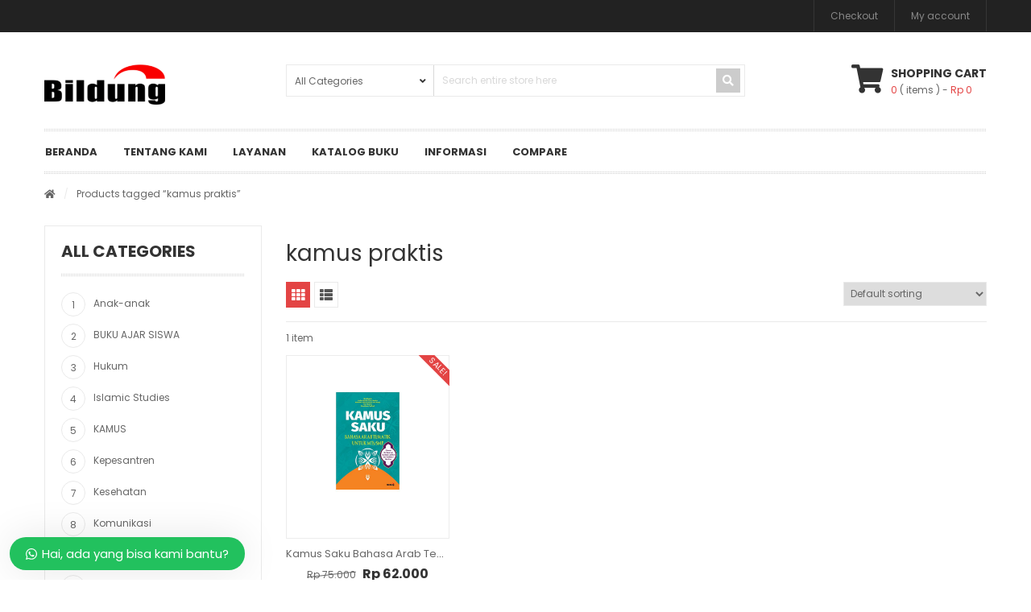

--- FILE ---
content_type: text/html; charset=UTF-8
request_url: https://penerbitbildung.com/product-tag/kamus-praktis/
body_size: 19757
content:
<!DOCTYPE html>
<html lang="en-US">
<head>
    <meta http-equiv="Content-Type" content="text/html; charset=UTF-8" />
    <meta name="viewport" content="width=device-width, initial-scale=1">
  	    				<script>document.documentElement.className = document.documentElement.className + ' yes-js js_active js'</script>
			<meta name='robots' content='index, follow, max-image-preview:large, max-snippet:-1, max-video-preview:-1' />

	<!-- This site is optimized with the Yoast SEO Premium plugin v18.1 (Yoast SEO v26.8) - https://yoast.com/product/yoast-seo-premium-wordpress/ -->
	<title>kamus praktis Archives - Penerbit Bildung</title>
	<link rel="canonical" href="https://penerbitbildung.com/product-tag/kamus-praktis/" />
	<meta property="og:locale" content="en_US" />
	<meta property="og:type" content="article" />
	<meta property="og:title" content="kamus praktis Archives" />
	<meta property="og:url" content="https://penerbitbildung.com/product-tag/kamus-praktis/" />
	<meta property="og:site_name" content="Penerbit Bildung" />
	<meta name="twitter:card" content="summary_large_image" />
	<script type="application/ld+json" class="yoast-schema-graph">{"@context":"https://schema.org","@graph":[{"@type":"CollectionPage","@id":"https://penerbitbildung.com/product-tag/kamus-praktis/","url":"https://penerbitbildung.com/product-tag/kamus-praktis/","name":"kamus praktis Archives - Penerbit Bildung","isPartOf":{"@id":"https://penerbitbildung.com/#website"},"primaryImageOfPage":{"@id":"https://penerbitbildung.com/product-tag/kamus-praktis/#primaryimage"},"image":{"@id":"https://penerbitbildung.com/product-tag/kamus-praktis/#primaryimage"},"thumbnailUrl":"https://penerbitbildung.com/wp-content/uploads/2024/03/kamus-bahasa-arab-SMP-MTs.jpg","breadcrumb":{"@id":"https://penerbitbildung.com/product-tag/kamus-praktis/#breadcrumb"},"inLanguage":"en-US"},{"@type":"ImageObject","inLanguage":"en-US","@id":"https://penerbitbildung.com/product-tag/kamus-praktis/#primaryimage","url":"https://penerbitbildung.com/wp-content/uploads/2024/03/kamus-bahasa-arab-SMP-MTs.jpg","contentUrl":"https://penerbitbildung.com/wp-content/uploads/2024/03/kamus-bahasa-arab-SMP-MTs.jpg","width":800,"height":900},{"@type":"BreadcrumbList","@id":"https://penerbitbildung.com/product-tag/kamus-praktis/#breadcrumb","itemListElement":[{"@type":"ListItem","position":1,"name":"Home","item":"https://penerbitbildung.com/"},{"@type":"ListItem","position":2,"name":"kamus praktis"}]},{"@type":"WebSite","@id":"https://penerbitbildung.com/#website","url":"https://penerbitbildung.com/","name":"Penerbit Bildung","description":"penerbitan, percetakan, dan perdagangan umum","potentialAction":[{"@type":"SearchAction","target":{"@type":"EntryPoint","urlTemplate":"https://penerbitbildung.com/?s={search_term_string}"},"query-input":{"@type":"PropertyValueSpecification","valueRequired":true,"valueName":"search_term_string"}}],"inLanguage":"en-US"}]}</script>
	<!-- / Yoast SEO Premium plugin. -->


<link rel='dns-prefetch' href='//fonts.googleapis.com' />
<link rel='preconnect' href='https://fonts.gstatic.com' crossorigin />
<link rel="alternate" type="application/rss+xml" title="Penerbit Bildung &raquo; Feed" href="https://penerbitbildung.com/feed/" />
<link rel="alternate" type="application/rss+xml" title="Penerbit Bildung &raquo; Comments Feed" href="https://penerbitbildung.com/comments/feed/" />
<link rel="alternate" type="application/rss+xml" title="Penerbit Bildung &raquo; kamus praktis Tag Feed" href="https://penerbitbildung.com/product-tag/kamus-praktis/feed/" />
<style id='wp-img-auto-sizes-contain-inline-css' type='text/css'>
img:is([sizes=auto i],[sizes^="auto," i]){contain-intrinsic-size:3000px 1500px}
/*# sourceURL=wp-img-auto-sizes-contain-inline-css */
</style>

<style id='wp-emoji-styles-inline-css' type='text/css'>

	img.wp-smiley, img.emoji {
		display: inline !important;
		border: none !important;
		box-shadow: none !important;
		height: 1em !important;
		width: 1em !important;
		margin: 0 0.07em !important;
		vertical-align: -0.1em !important;
		background: none !important;
		padding: 0 !important;
	}
/*# sourceURL=wp-emoji-styles-inline-css */
</style>
<link rel='stylesheet' id='wp-block-library-css' href='https://penerbitbildung.com/wp-includes/css/dist/block-library/style.min.css?ver=6.9' type='text/css' media='all' />
<link rel='stylesheet' id='wc-blocks-style-css' href='https://penerbitbildung.com/wp-content/plugins/woocommerce/assets/client/blocks/wc-blocks.css?ver=wc-10.4.3' type='text/css' media='all' />
<style id='global-styles-inline-css' type='text/css'>
:root{--wp--preset--aspect-ratio--square: 1;--wp--preset--aspect-ratio--4-3: 4/3;--wp--preset--aspect-ratio--3-4: 3/4;--wp--preset--aspect-ratio--3-2: 3/2;--wp--preset--aspect-ratio--2-3: 2/3;--wp--preset--aspect-ratio--16-9: 16/9;--wp--preset--aspect-ratio--9-16: 9/16;--wp--preset--color--black: #000000;--wp--preset--color--cyan-bluish-gray: #abb8c3;--wp--preset--color--white: #ffffff;--wp--preset--color--pale-pink: #f78da7;--wp--preset--color--vivid-red: #cf2e2e;--wp--preset--color--luminous-vivid-orange: #ff6900;--wp--preset--color--luminous-vivid-amber: #fcb900;--wp--preset--color--light-green-cyan: #7bdcb5;--wp--preset--color--vivid-green-cyan: #00d084;--wp--preset--color--pale-cyan-blue: #8ed1fc;--wp--preset--color--vivid-cyan-blue: #0693e3;--wp--preset--color--vivid-purple: #9b51e0;--wp--preset--gradient--vivid-cyan-blue-to-vivid-purple: linear-gradient(135deg,rgb(6,147,227) 0%,rgb(155,81,224) 100%);--wp--preset--gradient--light-green-cyan-to-vivid-green-cyan: linear-gradient(135deg,rgb(122,220,180) 0%,rgb(0,208,130) 100%);--wp--preset--gradient--luminous-vivid-amber-to-luminous-vivid-orange: linear-gradient(135deg,rgb(252,185,0) 0%,rgb(255,105,0) 100%);--wp--preset--gradient--luminous-vivid-orange-to-vivid-red: linear-gradient(135deg,rgb(255,105,0) 0%,rgb(207,46,46) 100%);--wp--preset--gradient--very-light-gray-to-cyan-bluish-gray: linear-gradient(135deg,rgb(238,238,238) 0%,rgb(169,184,195) 100%);--wp--preset--gradient--cool-to-warm-spectrum: linear-gradient(135deg,rgb(74,234,220) 0%,rgb(151,120,209) 20%,rgb(207,42,186) 40%,rgb(238,44,130) 60%,rgb(251,105,98) 80%,rgb(254,248,76) 100%);--wp--preset--gradient--blush-light-purple: linear-gradient(135deg,rgb(255,206,236) 0%,rgb(152,150,240) 100%);--wp--preset--gradient--blush-bordeaux: linear-gradient(135deg,rgb(254,205,165) 0%,rgb(254,45,45) 50%,rgb(107,0,62) 100%);--wp--preset--gradient--luminous-dusk: linear-gradient(135deg,rgb(255,203,112) 0%,rgb(199,81,192) 50%,rgb(65,88,208) 100%);--wp--preset--gradient--pale-ocean: linear-gradient(135deg,rgb(255,245,203) 0%,rgb(182,227,212) 50%,rgb(51,167,181) 100%);--wp--preset--gradient--electric-grass: linear-gradient(135deg,rgb(202,248,128) 0%,rgb(113,206,126) 100%);--wp--preset--gradient--midnight: linear-gradient(135deg,rgb(2,3,129) 0%,rgb(40,116,252) 100%);--wp--preset--font-size--small: 13px;--wp--preset--font-size--medium: 20px;--wp--preset--font-size--large: 36px;--wp--preset--font-size--x-large: 42px;--wp--preset--spacing--20: 0.44rem;--wp--preset--spacing--30: 0.67rem;--wp--preset--spacing--40: 1rem;--wp--preset--spacing--50: 1.5rem;--wp--preset--spacing--60: 2.25rem;--wp--preset--spacing--70: 3.38rem;--wp--preset--spacing--80: 5.06rem;--wp--preset--shadow--natural: 6px 6px 9px rgba(0, 0, 0, 0.2);--wp--preset--shadow--deep: 12px 12px 50px rgba(0, 0, 0, 0.4);--wp--preset--shadow--sharp: 6px 6px 0px rgba(0, 0, 0, 0.2);--wp--preset--shadow--outlined: 6px 6px 0px -3px rgb(255, 255, 255), 6px 6px rgb(0, 0, 0);--wp--preset--shadow--crisp: 6px 6px 0px rgb(0, 0, 0);}:where(.is-layout-flex){gap: 0.5em;}:where(.is-layout-grid){gap: 0.5em;}body .is-layout-flex{display: flex;}.is-layout-flex{flex-wrap: wrap;align-items: center;}.is-layout-flex > :is(*, div){margin: 0;}body .is-layout-grid{display: grid;}.is-layout-grid > :is(*, div){margin: 0;}:where(.wp-block-columns.is-layout-flex){gap: 2em;}:where(.wp-block-columns.is-layout-grid){gap: 2em;}:where(.wp-block-post-template.is-layout-flex){gap: 1.25em;}:where(.wp-block-post-template.is-layout-grid){gap: 1.25em;}.has-black-color{color: var(--wp--preset--color--black) !important;}.has-cyan-bluish-gray-color{color: var(--wp--preset--color--cyan-bluish-gray) !important;}.has-white-color{color: var(--wp--preset--color--white) !important;}.has-pale-pink-color{color: var(--wp--preset--color--pale-pink) !important;}.has-vivid-red-color{color: var(--wp--preset--color--vivid-red) !important;}.has-luminous-vivid-orange-color{color: var(--wp--preset--color--luminous-vivid-orange) !important;}.has-luminous-vivid-amber-color{color: var(--wp--preset--color--luminous-vivid-amber) !important;}.has-light-green-cyan-color{color: var(--wp--preset--color--light-green-cyan) !important;}.has-vivid-green-cyan-color{color: var(--wp--preset--color--vivid-green-cyan) !important;}.has-pale-cyan-blue-color{color: var(--wp--preset--color--pale-cyan-blue) !important;}.has-vivid-cyan-blue-color{color: var(--wp--preset--color--vivid-cyan-blue) !important;}.has-vivid-purple-color{color: var(--wp--preset--color--vivid-purple) !important;}.has-black-background-color{background-color: var(--wp--preset--color--black) !important;}.has-cyan-bluish-gray-background-color{background-color: var(--wp--preset--color--cyan-bluish-gray) !important;}.has-white-background-color{background-color: var(--wp--preset--color--white) !important;}.has-pale-pink-background-color{background-color: var(--wp--preset--color--pale-pink) !important;}.has-vivid-red-background-color{background-color: var(--wp--preset--color--vivid-red) !important;}.has-luminous-vivid-orange-background-color{background-color: var(--wp--preset--color--luminous-vivid-orange) !important;}.has-luminous-vivid-amber-background-color{background-color: var(--wp--preset--color--luminous-vivid-amber) !important;}.has-light-green-cyan-background-color{background-color: var(--wp--preset--color--light-green-cyan) !important;}.has-vivid-green-cyan-background-color{background-color: var(--wp--preset--color--vivid-green-cyan) !important;}.has-pale-cyan-blue-background-color{background-color: var(--wp--preset--color--pale-cyan-blue) !important;}.has-vivid-cyan-blue-background-color{background-color: var(--wp--preset--color--vivid-cyan-blue) !important;}.has-vivid-purple-background-color{background-color: var(--wp--preset--color--vivid-purple) !important;}.has-black-border-color{border-color: var(--wp--preset--color--black) !important;}.has-cyan-bluish-gray-border-color{border-color: var(--wp--preset--color--cyan-bluish-gray) !important;}.has-white-border-color{border-color: var(--wp--preset--color--white) !important;}.has-pale-pink-border-color{border-color: var(--wp--preset--color--pale-pink) !important;}.has-vivid-red-border-color{border-color: var(--wp--preset--color--vivid-red) !important;}.has-luminous-vivid-orange-border-color{border-color: var(--wp--preset--color--luminous-vivid-orange) !important;}.has-luminous-vivid-amber-border-color{border-color: var(--wp--preset--color--luminous-vivid-amber) !important;}.has-light-green-cyan-border-color{border-color: var(--wp--preset--color--light-green-cyan) !important;}.has-vivid-green-cyan-border-color{border-color: var(--wp--preset--color--vivid-green-cyan) !important;}.has-pale-cyan-blue-border-color{border-color: var(--wp--preset--color--pale-cyan-blue) !important;}.has-vivid-cyan-blue-border-color{border-color: var(--wp--preset--color--vivid-cyan-blue) !important;}.has-vivid-purple-border-color{border-color: var(--wp--preset--color--vivid-purple) !important;}.has-vivid-cyan-blue-to-vivid-purple-gradient-background{background: var(--wp--preset--gradient--vivid-cyan-blue-to-vivid-purple) !important;}.has-light-green-cyan-to-vivid-green-cyan-gradient-background{background: var(--wp--preset--gradient--light-green-cyan-to-vivid-green-cyan) !important;}.has-luminous-vivid-amber-to-luminous-vivid-orange-gradient-background{background: var(--wp--preset--gradient--luminous-vivid-amber-to-luminous-vivid-orange) !important;}.has-luminous-vivid-orange-to-vivid-red-gradient-background{background: var(--wp--preset--gradient--luminous-vivid-orange-to-vivid-red) !important;}.has-very-light-gray-to-cyan-bluish-gray-gradient-background{background: var(--wp--preset--gradient--very-light-gray-to-cyan-bluish-gray) !important;}.has-cool-to-warm-spectrum-gradient-background{background: var(--wp--preset--gradient--cool-to-warm-spectrum) !important;}.has-blush-light-purple-gradient-background{background: var(--wp--preset--gradient--blush-light-purple) !important;}.has-blush-bordeaux-gradient-background{background: var(--wp--preset--gradient--blush-bordeaux) !important;}.has-luminous-dusk-gradient-background{background: var(--wp--preset--gradient--luminous-dusk) !important;}.has-pale-ocean-gradient-background{background: var(--wp--preset--gradient--pale-ocean) !important;}.has-electric-grass-gradient-background{background: var(--wp--preset--gradient--electric-grass) !important;}.has-midnight-gradient-background{background: var(--wp--preset--gradient--midnight) !important;}.has-small-font-size{font-size: var(--wp--preset--font-size--small) !important;}.has-medium-font-size{font-size: var(--wp--preset--font-size--medium) !important;}.has-large-font-size{font-size: var(--wp--preset--font-size--large) !important;}.has-x-large-font-size{font-size: var(--wp--preset--font-size--x-large) !important;}
/*# sourceURL=global-styles-inline-css */
</style>

<style id='classic-theme-styles-inline-css' type='text/css'>
/*! This file is auto-generated */
.wp-block-button__link{color:#fff;background-color:#32373c;border-radius:9999px;box-shadow:none;text-decoration:none;padding:calc(.667em + 2px) calc(1.333em + 2px);font-size:1.125em}.wp-block-file__button{background:#32373c;color:#fff;text-decoration:none}
/*# sourceURL=/wp-includes/css/classic-themes.min.css */
</style>
<link rel='stylesheet' id='contact-form-7-css' href='https://penerbitbildung.com/wp-content/plugins/contact-form-7/includes/css/styles.css?ver=6.1.4' type='text/css' media='all' />
<style id='woocommerce-inline-inline-css' type='text/css'>
.woocommerce form .form-row .required { visibility: visible; }
/*# sourceURL=woocommerce-inline-inline-css */
</style>
<link rel='stylesheet' id='yith-wcan-frontend-css' href='https://penerbitbildung.com/wp-content/plugins/yith-woocommerce-ajax-navigation/assets/css/frontend.css?ver=5.17.0' type='text/css' media='all' />
<link rel='stylesheet' id='yith-wcan-shortcodes-css' href='https://penerbitbildung.com/wp-content/plugins/yith-woocommerce-ajax-navigation/assets/css/shortcodes.css?ver=5.17.0' type='text/css' media='all' />
<style id='yith-wcan-shortcodes-inline-css' type='text/css'>
:root{
	--yith-wcan-filters_colors_titles: #434343;
	--yith-wcan-filters_colors_background: #FFFFFF;
	--yith-wcan-filters_colors_accent: #A7144C;
	--yith-wcan-filters_colors_accent_r: 167;
	--yith-wcan-filters_colors_accent_g: 20;
	--yith-wcan-filters_colors_accent_b: 76;
	--yith-wcan-color_swatches_border_radius: 100%;
	--yith-wcan-color_swatches_size: 30px;
	--yith-wcan-labels_style_background: #FFFFFF;
	--yith-wcan-labels_style_background_hover: #A7144C;
	--yith-wcan-labels_style_background_active: #A7144C;
	--yith-wcan-labels_style_text: #434343;
	--yith-wcan-labels_style_text_hover: #FFFFFF;
	--yith-wcan-labels_style_text_active: #FFFFFF;
	--yith-wcan-anchors_style_text: #434343;
	--yith-wcan-anchors_style_text_hover: #A7144C;
	--yith-wcan-anchors_style_text_active: #A7144C;
}
/*# sourceURL=yith-wcan-shortcodes-inline-css */
</style>
<link rel='stylesheet' id='yith-quick-view-css' href='https://penerbitbildung.com/wp-content/plugins/yith-woocommerce-quick-view/assets/css/yith-quick-view.css?ver=2.10.0' type='text/css' media='all' />
<style id='yith-quick-view-inline-css' type='text/css'>

				#yith-quick-view-modal .yith-quick-view-overlay{background:rgba( 0, 0, 0, 0.8)}
				#yith-quick-view-modal .yith-wcqv-main{background:#ffffff;}
				#yith-quick-view-close{color:#cdcdcd;}
				#yith-quick-view-close:hover{color:#ff0000;}
/*# sourceURL=yith-quick-view-inline-css */
</style>
<link rel='stylesheet' id='jquery-selectBox-css' href='https://penerbitbildung.com/wp-content/plugins/yith-woocommerce-wishlist/assets/css/jquery.selectBox.css?ver=1.2.0' type='text/css' media='all' />
<link rel='stylesheet' id='woocommerce_prettyPhoto_css-css' href='//penerbitbildung.com/wp-content/plugins/woocommerce/assets/css/prettyPhoto.css?ver=3.1.6' type='text/css' media='all' />
<link rel='stylesheet' id='yith-wcwl-main-css' href='https://penerbitbildung.com/wp-content/plugins/yith-woocommerce-wishlist/assets/css/style.css?ver=4.12.0' type='text/css' media='all' />
<style id='yith-wcwl-main-inline-css' type='text/css'>
 :root { --rounded-corners-radius: 16px; --add-to-cart-rounded-corners-radius: 16px; --color-headers-background: #F4F4F4; --feedback-duration: 3s } 
 :root { --rounded-corners-radius: 16px; --add-to-cart-rounded-corners-radius: 16px; --color-headers-background: #F4F4F4; --feedback-duration: 3s } 
/*# sourceURL=yith-wcwl-main-inline-css */
</style>
<link rel='stylesheet' id='owlcarousel-css' href='https://penerbitbildung.com/wp-content/themes/snssimen/assets/css/owl.carousel.min.css?ver=6.9' type='text/css' media='all' />
<link rel='stylesheet' id='bootstrap-css' href='https://penerbitbildung.com/wp-content/themes/snssimen/assets/css/bootstrap.min.css?ver=6.9' type='text/css' media='all' />
<link rel='stylesheet' id='fonts-awesome-css' href='https://penerbitbildung.com/wp-content/themes/snssimen/assets/fonts/awesome/css/font-awesome.min.css?ver=4.5.0' type='text/css' media='' />
<link rel='stylesheet' id='fonts-awesome-animation-css' href='https://penerbitbildung.com/wp-content/themes/snssimen/assets/fonts/awesome/css/font-awesome-animation.min.css?ver=6.9' type='text/css' media='all' />
<link rel='stylesheet' id='vc_font_awesome_5_shims-css' href='https://penerbitbildung.com/wp-content/plugins/js_composer/assets/lib/bower/font-awesome/css/v4-shims.min.css?ver=6.9.0' type='text/css' media='all' />
<link rel='stylesheet' id='vc_font_awesome_5-css' href='https://penerbitbildung.com/wp-content/plugins/js_composer/assets/lib/bower/font-awesome/css/all.min.css?ver=6.9.0' type='text/css' media='all' />
<link rel='stylesheet' id='ie9-css' href='https://penerbitbildung.com/wp-content/themes/snssimen/assets/css/ie9.css?ver=6.9' type='text/css' media='all' />
<link rel='stylesheet' id='snssimen-woocommerce-css' href='https://penerbitbildung.com/wp-content/themes/snssimen/assets/css/woocommerce.css?ver=6.9' type='text/css' media='all' />
<link rel='stylesheet' id='snssimen-theme-style-css' href='https://penerbitbildung.com/wp-content/themes/snssimen/assets/css/theme-e34444-666666-222222-888888.css?ver=6.9' type='text/css' media='all' />
<style id='snssimen-theme-style-inline-css' type='text/css'>
body {font-family:Poppins;google:1;font-weight:400;font-size:12px;color:#666666;}h1, h2, h3, h4, h5, h6,
input[type="submit"],
input[type="button"],
.button,
button,
blockquote,
#wp-calendar tfoot td a,
.gfont,
.onsale,
.price,
.widget a.title,
.widget .product-title,
.widget .post-title,
#sns_titlepage,
#sns_mainmenu > ul > li.menu-item > a {font-family:Poppins;google:1;font-weight:400;}
/*# sourceURL=snssimen-theme-style-inline-css */
</style>
<link rel='stylesheet' id='jquery-fixedheadertable-style-css' href='https://penerbitbildung.com/wp-content/plugins/yith-woocommerce-compare/assets/css/jquery.dataTables.css?ver=1.10.18' type='text/css' media='all' />
<link rel='stylesheet' id='yith_woocompare_page-css' href='https://penerbitbildung.com/wp-content/plugins/yith-woocommerce-compare/assets/css/compare.css?ver=3.7.0' type='text/css' media='all' />
<link rel='stylesheet' id='yith-woocompare-widget-css' href='https://penerbitbildung.com/wp-content/plugins/yith-woocommerce-compare/assets/css/widget.css?ver=3.7.0' type='text/css' media='all' />
<link rel="preload" as="style" href="https://fonts.googleapis.com/css?family=Poppins:100,200,300,400,500,600,700,800,900,100italic,200italic,300italic,400italic,500italic,600italic,700italic,800italic,900italic&#038;display=swap&#038;ver=1718859082" /><link rel="stylesheet" href="https://fonts.googleapis.com/css?family=Poppins:100,200,300,400,500,600,700,800,900,100italic,200italic,300italic,400italic,500italic,600italic,700italic,800italic,900italic&#038;display=swap&#038;ver=1718859082" media="print" onload="this.media='all'"><noscript><link rel="stylesheet" href="https://fonts.googleapis.com/css?family=Poppins:100,200,300,400,500,600,700,800,900,100italic,200italic,300italic,400italic,500italic,600italic,700italic,800italic,900italic&#038;display=swap&#038;ver=1718859082" /></noscript><link rel='stylesheet' id='wws-public-style-css' href='https://penerbitbildung.com/wp-content/plugins/wordpress-whatsapp-support/assets/css/wws-public-style.css?ver=2.1.1' type='text/css' media='all' />
<style id='wws-public-style-inline-css' type='text/css'>
.wws--bg-color {
			background-color: #22c15e;
		}.wws--text-color {
				color: #ffffff;
		}.wws-popup__open-btn {
				padding: 8px 20px;
				font-size: 15px;
				border-radius: 20px;
				display: inline-block;
				margin-top: 15px;
				cursor: pointer;
			}.wws-popup-container--position {
					left: 12px;
					bottom: 12px;
				}
				.wws-popup__open-btn { float: left; }
				.wws-gradient--position {
				  bottom: 0;
				  left: 0;
				  background: radial-gradient(ellipse at bottom left, rgba(29, 39, 54, 0.2) 0, rgba(29, 39, 54, 0) 72%);
				}@media( max-width: 720px ) {
				.wws-popup__open-btn {
					padding: 0 !important;
					width: 60px !important;
					height: 60px !important;
					border-radius: 50% !important;
					display: flex !important;
					justify-content: center !important;
					align-items: center !important;
					font-size: 30px !important;
				}
				.wws-popup__open-btn > svg {
					padding-right: 0;
					width: 30px;
					height: 30px;
				}
				.wws-popup__open-btn span { display: none; }
			}
/*# sourceURL=wws-public-style-inline-css */
</style>
<link rel='stylesheet' id='wws-public-template-css' href='https://penerbitbildung.com/wp-content/plugins/wordpress-whatsapp-support/assets/css/wws-public-template-4.css?ver=2.1.1' type='text/css' media='all' />
<link rel='stylesheet' id='snssimen-child-style-css' href='https://penerbitbildung.com/wp-content/themes/snssimen-child/style.css?ver=6.9' type='text/css' media='all' />
<script type="text/javascript" src="https://penerbitbildung.com/wp-includes/js/jquery/jquery.min.js?ver=3.7.1" id="jquery-core-js"></script>
<script type="text/javascript" src="https://penerbitbildung.com/wp-includes/js/jquery/jquery-migrate.min.js?ver=3.4.1" id="jquery-migrate-js"></script>
<script type="text/javascript" src="https://penerbitbildung.com/wp-content/plugins/woocommerce/assets/js/jquery-blockui/jquery.blockUI.min.js?ver=2.7.0-wc.10.4.3" id="wc-jquery-blockui-js" data-wp-strategy="defer"></script>
<script type="text/javascript" id="wc-add-to-cart-js-extra">
/* <![CDATA[ */
var wc_add_to_cart_params = {"ajax_url":"/wp-admin/admin-ajax.php","wc_ajax_url":"/?wc-ajax=%%endpoint%%","i18n_view_cart":"View cart","cart_url":"https://penerbitbildung.com/cart/","is_cart":"","cart_redirect_after_add":"no"};
//# sourceURL=wc-add-to-cart-js-extra
/* ]]> */
</script>
<script type="text/javascript" src="https://penerbitbildung.com/wp-content/plugins/woocommerce/assets/js/frontend/add-to-cart.min.js?ver=10.4.3" id="wc-add-to-cart-js" data-wp-strategy="defer"></script>
<script type="text/javascript" src="https://penerbitbildung.com/wp-content/plugins/woocommerce/assets/js/js-cookie/js.cookie.min.js?ver=2.1.4-wc.10.4.3" id="wc-js-cookie-js" defer="defer" data-wp-strategy="defer"></script>
<script type="text/javascript" id="woocommerce-js-extra">
/* <![CDATA[ */
var woocommerce_params = {"ajax_url":"/wp-admin/admin-ajax.php","wc_ajax_url":"/?wc-ajax=%%endpoint%%","i18n_password_show":"Show password","i18n_password_hide":"Hide password"};
//# sourceURL=woocommerce-js-extra
/* ]]> */
</script>
<script type="text/javascript" src="https://penerbitbildung.com/wp-content/plugins/woocommerce/assets/js/frontend/woocommerce.min.js?ver=10.4.3" id="woocommerce-js" defer="defer" data-wp-strategy="defer"></script>
<script type="text/javascript" src="https://penerbitbildung.com/wp-content/plugins/js_composer/assets/js/vendors/woocommerce-add-to-cart.js?ver=6.9.0" id="vc_woocommerce-add-to-cart-js-js"></script>
<script type="text/javascript" id="ajax-request-js-extra">
/* <![CDATA[ */
var sns = {"ajaxurl":"https://penerbitbildung.com/wp-admin/admin-ajax.php","query_vars":{"product_tag":"kamus-praktis","error":"","m":"","p":0,"post_parent":"","subpost":"","subpost_id":"","attachment":"","attachment_id":0,"name":"","pagename":"","page_id":0,"second":"","minute":"","hour":"","day":0,"monthnum":0,"year":0,"w":0,"category_name":"","tag":"","cat":"","tag_id":"","author":"","author_name":"","feed":"","tb":"","paged":0,"meta_key":"","meta_value":"","preview":"","s":"","sentence":"","title":"","fields":"all","menu_order":"","embed":"","category__in":[],"category__not_in":[],"category__and":[],"post__in":[],"post__not_in":[],"post_name__in":[],"tag__in":[],"tag__not_in":[],"tag__and":[],"tag_slug__in":[],"tag_slug__and":[],"post_parent__in":[],"post_parent__not_in":[],"author__in":[],"author__not_in":[],"search_columns":[],"orderby":"menu_order title","order":"ASC","meta_query":[],"tax_query":{"relation":"AND","0":{"taxonomy":"product_visibility","field":"term_taxonomy_id","terms":[7],"operator":"NOT IN"}},"wc_query":"product_query","posts_per_page":20,"ignore_sticky_posts":false,"suppress_filters":false,"cache_results":true,"update_post_term_cache":true,"update_menu_item_cache":false,"lazy_load_term_meta":true,"update_post_meta_cache":true,"post_type":"","nopaging":false,"comments_per_page":"50","no_found_rows":false,"taxonomy":"product_tag","term":"kamus-praktis"},"current_url":"https://penerbitbildung.com/product-tag/kamus-praktis"};
//# sourceURL=ajax-request-js-extra
/* ]]> */
</script>
<script type="text/javascript" src="https://penerbitbildung.com/wp-content/themes/snssimen/assets/js/ajax.js?ver=6.9" id="ajax-request-js"></script>
<link rel="https://api.w.org/" href="https://penerbitbildung.com/wp-json/" /><link rel="alternate" title="JSON" type="application/json" href="https://penerbitbildung.com/wp-json/wp/v2/product_tag/702" /><link rel="EditURI" type="application/rsd+xml" title="RSD" href="https://penerbitbildung.com/xmlrpc.php?rsd" />
<meta name="generator" content="WordPress 6.9" />
<meta name="generator" content="WooCommerce 10.4.3" />
<meta name="generator" content="Redux 4.5.10" />	<noscript><style>.woocommerce-product-gallery{ opacity: 1 !important; }</style></noscript>
	<style type="text/css">.recentcomments a{display:inline !important;padding:0 !important;margin:0 !important;}</style><meta name="generator" content="Powered by WPBakery Page Builder - drag and drop page builder for WordPress."/>
<meta name="generator" content="Powered by Slider Revolution 6.5.31 - responsive, Mobile-Friendly Slider Plugin for WordPress with comfortable drag and drop interface." />
			<script type="text/javascript">
				var ajaxurl = 'https://penerbitbildung.com/wp-admin/admin-ajax.php';
			</script>
			<link rel="icon" href="https://penerbitbildung.com/wp-content/uploads/2024/06/cropped-Screenshot_14-32x32.png" sizes="32x32" />
<link rel="icon" href="https://penerbitbildung.com/wp-content/uploads/2024/06/cropped-Screenshot_14-192x192.png" sizes="192x192" />
<link rel="apple-touch-icon" href="https://penerbitbildung.com/wp-content/uploads/2024/06/cropped-Screenshot_14-180x180.png" />
<meta name="msapplication-TileImage" content="https://penerbitbildung.com/wp-content/uploads/2024/06/cropped-Screenshot_14-270x270.png" />
<script>function setREVStartSize(e){
			//window.requestAnimationFrame(function() {
				window.RSIW = window.RSIW===undefined ? window.innerWidth : window.RSIW;
				window.RSIH = window.RSIH===undefined ? window.innerHeight : window.RSIH;
				try {
					var pw = document.getElementById(e.c).parentNode.offsetWidth,
						newh;
					pw = pw===0 || isNaN(pw) || (e.l=="fullwidth" || e.layout=="fullwidth") ? window.RSIW : pw;
					e.tabw = e.tabw===undefined ? 0 : parseInt(e.tabw);
					e.thumbw = e.thumbw===undefined ? 0 : parseInt(e.thumbw);
					e.tabh = e.tabh===undefined ? 0 : parseInt(e.tabh);
					e.thumbh = e.thumbh===undefined ? 0 : parseInt(e.thumbh);
					e.tabhide = e.tabhide===undefined ? 0 : parseInt(e.tabhide);
					e.thumbhide = e.thumbhide===undefined ? 0 : parseInt(e.thumbhide);
					e.mh = e.mh===undefined || e.mh=="" || e.mh==="auto" ? 0 : parseInt(e.mh,0);
					if(e.layout==="fullscreen" || e.l==="fullscreen")
						newh = Math.max(e.mh,window.RSIH);
					else{
						e.gw = Array.isArray(e.gw) ? e.gw : [e.gw];
						for (var i in e.rl) if (e.gw[i]===undefined || e.gw[i]===0) e.gw[i] = e.gw[i-1];
						e.gh = e.el===undefined || e.el==="" || (Array.isArray(e.el) && e.el.length==0)? e.gh : e.el;
						e.gh = Array.isArray(e.gh) ? e.gh : [e.gh];
						for (var i in e.rl) if (e.gh[i]===undefined || e.gh[i]===0) e.gh[i] = e.gh[i-1];
											
						var nl = new Array(e.rl.length),
							ix = 0,
							sl;
						e.tabw = e.tabhide>=pw ? 0 : e.tabw;
						e.thumbw = e.thumbhide>=pw ? 0 : e.thumbw;
						e.tabh = e.tabhide>=pw ? 0 : e.tabh;
						e.thumbh = e.thumbhide>=pw ? 0 : e.thumbh;
						for (var i in e.rl) nl[i] = e.rl[i]<window.RSIW ? 0 : e.rl[i];
						sl = nl[0];
						for (var i in nl) if (sl>nl[i] && nl[i]>0) { sl = nl[i]; ix=i;}
						var m = pw>(e.gw[ix]+e.tabw+e.thumbw) ? 1 : (pw-(e.tabw+e.thumbw)) / (e.gw[ix]);
						newh =  (e.gh[ix] * m) + (e.tabh + e.thumbh);
					}
					var el = document.getElementById(e.c);
					if (el!==null && el) el.style.height = newh+"px";
					el = document.getElementById(e.c+"_wrapper");
					if (el!==null && el) {
						el.style.height = newh+"px";
						el.style.display = "block";
					}
				} catch(e){
					console.log("Failure at Presize of Slider:" + e)
				}
			//});
		  };</script>
<style id="snssimen_themeoptions-dynamic-css" title="dynamic-css" class="redux-options-output">.site-title{color:#e34444;}</style><!-- Custom CSS -->
				<style type="text/css">@media screen and ( max-width: 600px ) {
	html { margin-top: 0px !important; }
	* html body { margin-top: 0px !important; }
}</style>
			<!-- end custom css --><noscript><style> .wpb_animate_when_almost_visible { opacity: 1; }</style></noscript><link rel='stylesheet' id='rs-plugin-settings-css' href='https://penerbitbildung.com/wp-content/plugins/revslider/public/assets/css/rs6.css?ver=6.5.31' type='text/css' media='all' />
<style id='rs-plugin-settings-inline-css' type='text/css'>
#rs-demo-id {}
/*# sourceURL=rs-plugin-settings-inline-css */
</style>
</head>
<body class="archive tax-product_tag term-kamus-praktis term-702 wp-theme-snssimen wp-child-theme-snssimen-child sns_header_layout_1 theme-snssimen woocommerce woocommerce-page woocommerce-no-js yith-wcan-free use-tooltip use_stickmenu use_lazyload wpb-js-composer js-comp-ver-6.9.0 vc_responsive">
	<div id="sns_wrapper" class="sns-container">
<!-- Top Header -->
<div class="wrap" id="sns_topheader">
	<div class="container">
				<div class="topheader-right">
			<!-- Top Menu -->
			            <div class="sns-quickaccess">
				<div class="quickaccess-inner">
			<ul id="top_navigation" class="links"><li  id="menu-item-2990" class="menu-item menu-item-type-post_type menu-item-object-page"><a href="https://penerbitbildung.com/checkout/">Checkout</a></li>
<li  id="menu-item-2992" class="menu-item menu-item-type-post_type menu-item-object-page"><a href="https://penerbitbildung.com/my-account/">My account</a></li>
</ul>	        	</div>
	        </div>
	        		</div>
	</div>
</div>
<!-- Header -->
<div class="wrap" id="sns_header">
	<div class="container">
		<div class="row">
			<div id="logo" class="col-sm-3">
								<a href="https://penerbitbildung.com/" title="Penerbit Bildung">
					<img src="https://penerbitbildung.com/wp-content/uploads/2022/08/logo_bildung2.png" alt="Penerbit Bildung"/>				</a>
			</div>
			<div class="header-right col-sm-9">
				<div class="header-right-inner">
					<div class="row">
											<div class="col-md-8">
							<div id="headerRightSearchForm">
																		<form method="get" action="https://penerbitbildung.com/shop/">
										<select name="snssimen_woo_category">
											<option value="">All Categories</option>
																						<option value="anak-anak">Anak-anak</option>
																						<option value="buku-ajar-siswa">BUKU AJAR SISWA</option>
																						<option value="hukum">Hukum</option>
																						<option value="islamic-studies">Islamic Studies</option>
																						<option value="kamus">KAMUS</option>
																						<option value="kepesantren">Kepesantren</option>
																						<option value="kesehatan">Kesehatan</option>
																						<option value="komunikasi">Komunikasi</option>
																						<option value="metode-penelitian">METODE PENELITIAN</option>
																						<option value="non-bildung">Non Bildung</option>
																						<option value="pendidikan">Pendidikan</option>
																						<option value="politik">POLITIK</option>
																						<option value="populer">Populer</option>
																						<option value="preorder">Preorder</option>
																						<option value="sastra">Sastra</option>
																						<option value="sejarah">SEJARAH</option>
																						<option value="sosial-humaniora">Sosial-Humaniora</option>
																						<option value="tafsir-al-quran">Tafsir Al-Qur&#039;an</option>
																						<option value="tasawuf">Tasawuf</option>
																						<option value="umum">Umum</option>
																					</select>
										<i class="fa fa-angle-down"></i>
		                                <input type="text" name="s" id="s" class="input-search"
		                                       placeholder="Search entire store here" />
		                                		                                <input type="hidden" name="post_type" value="product" />
		                            			                                <button type="submit"><i class="fa fa-search"></i></button>
		                            </form>
							</div>
						</div>
						<div class="col-md-4">
															<div class="mini-cart sns-ajaxcart">
									<div class="mycart mini-cart">
										<a title="View my shopping cart" class="tongle" href="https://penerbitbildung.com/cart/">
											<div class="sns-shopping-cart-icon">
												<i class="fa fa-shopping-cart"></i>
											</div>
											<div class="sns-shopping-cart-info">
												<span class="sns-shopping-cart-title">SHOPPING CART</span>
												<span class="ajax_cart_quantity">
													<span class="number-item">0</span>
													<span class="number-item-text">( items )</span>
													<span class="woocommerce-Price-amount amount"><bdi><span class="woocommerce-Price-currencySymbol">Rp</span>&nbsp;0</bdi></span>												</span>
											</div>
										</a>
																				<div class="content"><div class="block-inner">
											<div class="widget woocommerce widget_shopping_cart"> <div class="widget_shopping_cart_content"></div></div>										</div></div>
																			</div>
								</div>
														</div>
										</div>
				</div>
			</div>
		</div>
	</div>
</div>
<!-- Menu  -->
<div id="sns_menu_wrap" class="has_breadcrumbs">
	<div class="wrap" id="sns_menu">
		<div class="container">
			<div class="inner">
				<div class="sns-mainnav-wrapper">
						<div id="sns_mainnav">
							<div class="visible-lg" id="sns_mainmenu">
								<ul id="main_navigation" class="nav navbar-nav"><li  id="menu-item-3018" class="menu-item menu-item-type-custom menu-item-object-custom menu-item-home"><a href="https://penerbitbildung.com">Beranda</a></li>
<li  id="menu-item-3019" class="menu-item menu-item-type-post_type menu-item-object-page"><a href="https://penerbitbildung.com/tentang-kami/">Tentang Kami</a></li>
<li  id="menu-item-3020" class="menu-item menu-item-type-custom menu-item-object-custom menu-item-has-children"><a href="#">Layanan</a>
<ul class="sub-menu ">
	<li  id="menu-item-3036" class="menu-item menu-item-type-post_type menu-item-object-page"><a href="https://penerbitbildung.com/percetakan/">Percetakan</a></li>
	<li  id="menu-item-3037" class="menu-item menu-item-type-post_type menu-item-object-page"><a href="https://penerbitbildung.com/penerbitan-buku/">Penerbitan Buku</a></li>
</ul>
</li>
<li  id="menu-item-3040" class="menu-item menu-item-type-post_type menu-item-object-page"><a href="https://penerbitbildung.com/katalog-buku/">Katalog Buku</a></li>
<li  id="menu-item-3041" class="menu-item menu-item-type-post_type menu-item-object-page"><a href="https://penerbitbildung.com/informasi/">Informasi</a></li>
<li  id="menu-item-4217" class="menu-item menu-item-type-post_type menu-item-object-page"><a href="https://penerbitbildung.com/yith-compare/">Compare</a></li>
</ul>							</div>
							<div id="sns_respmenu" class="menu-offcanvas hidden-lg">
	<span class="btn2 btn-navbar leftsidebar">
		<i class="fa fa-align-left"></i>
	    <span class="overlay"></span>
	</span>
	<span class="btn2 btn-navbar offcanvas">
		<i class="fa fa-align-justify"></i>
	    <span class="overlay"></span>
	</span>
	<span class="btn2 btn-navbar rightsidebar">
		<i class="fa fa-align-right"></i>
	    <span class="overlay"></span>
	</span>
	<div id="menu_offcanvas" class="offcanvas">
		<ul id="res_main_nav" class="resp-nav"><li class="menu-item menu-item-type-custom menu-item-object-custom menu-item-home menu-item-3018"><a href="https://penerbitbildung.com">Beranda</a></li>
<li class="menu-item menu-item-type-post_type menu-item-object-page menu-item-3019"><a href="https://penerbitbildung.com/tentang-kami/">Tentang Kami</a></li>
<li class="menu-item menu-item-type-custom menu-item-object-custom menu-item-has-children menu-item-3020"><a href="#">Layanan</a>
<ul class="sub-menu">
	<li class="menu-item menu-item-type-post_type menu-item-object-page menu-item-3036"><a href="https://penerbitbildung.com/percetakan/">Percetakan</a></li>
	<li class="menu-item menu-item-type-post_type menu-item-object-page menu-item-3037"><a href="https://penerbitbildung.com/penerbitan-buku/">Penerbitan Buku</a></li>
</ul>
</li>
<li class="menu-item menu-item-type-post_type menu-item-object-page menu-item-3040"><a href="https://penerbitbildung.com/katalog-buku/">Katalog Buku</a></li>
<li class="menu-item menu-item-type-post_type menu-item-object-page menu-item-3041"><a href="https://penerbitbildung.com/informasi/">Informasi</a></li>
<li class="menu-item menu-item-type-post_type menu-item-object-page menu-item-4217"><a href="https://penerbitbildung.com/yith-compare/">Compare</a></li>
</ul>	</div>
</div>

<script>
	jQuery(document).ready(function($){
		$('#menu_offcanvas').SnsAccordion({
			// btn_open: '<i class="fa fa-plus"></i>',
			// btn_close: '<i class="fa fa-minus"></i>'
			btn_open: '<span class="ac-tongle open"></span>',
			btn_close: '<span class="ac-tongle close"></span>',
		});
		$('#sns_respmenu .btn2.offcanvas').on('click', function(){
			if($('#menu_offcanvas').hasClass('active')){
				$(this).find('.overlay').fadeOut(250);
				$('#menu_offcanvas').removeClass('active');
				$('body').removeClass('show-sidebar', 4000);
			} else {
				$('#menu_offcanvas').addClass('active');
				$(this).find('.overlay').fadeIn(250);
				$('body').addClass('show-sidebar');
			}
		});
		if($('#sns_content .sns-right').length) {
			$('#sns_respmenu .btn2.rightsidebar').css('display', 'inline-block').on('click', function(){
				if($('#sns_content .sns-right').hasClass('active')){
					$(this).find('.overlay').fadeOut(250);
					$('#sns_content .sns-right').removeClass('active');
					$('body').removeClass('show-sidebar', 4000);
				} else {
					$('#sns_content .sns-right').addClass('active');
					$(this).find('.overlay').fadeIn(250);
					$('body').addClass('show-sidebar');
				}
			});
		}
		if($('#sns_content .sns-left').length) {
			$('#sns_respmenu .btn2.leftsidebar').css('display', 'inline-block').on('click', function(){
				if($('#sns_content .sns-left').hasClass('active')){
					$(this).find('.overlay').fadeOut(250);
					$('#sns_content .sns-left').removeClass('active');
					$('body').removeClass('show-sidebar', 4000);
				} else {
					$('#sns_content .sns-left').addClass('active');
					$(this).find('.overlay').fadeIn();
					$('body').addClass('show-sidebar');
				}
			});
		}
	});
</script>						</div>
										</div>
			</div>
		</div>
	</div>
	
		<div id="sns_breadcrumbs" class="wrap">
		<div class="container">
			<div id="sns_pathway" class="clearfix">
				<div id="breadcrumbs" class="breadcrumbs"><a class="home" href="https://penerbitbildung.com/" title="Home"><span><i class="fa fa-home"></i></span></a><span class="navigation-pipe">&#47;</span>Products tagged &ldquo;kamus praktis&rdquo;</div>			</div>
		</div>
	</div>
		</div>


<!-- Content -->
<div id="sns_content">
	<div class="container">
		<div class="row sns-content sns-woocommerce-page">
						<!-- left sidebar -->
			<div class="col-md-3 sns-left">
			    <aside id="sns_product_categories-9" class="widget woocommerce sns_widget_product_categories"><h3 class="widget-title"><span>All Categories</span></h3><ul class="product-categories  hidden"><li class="cat-item cat-item-1116"><a href="https://penerbitbildung.com/product-category/anak-anak/">Anak-anak</a></li>
<li class="cat-item cat-item-1123"><a href="https://penerbitbildung.com/product-category/buku-ajar-siswa/">BUKU AJAR SISWA</a></li>
<li class="cat-item cat-item-1034"><a href="https://penerbitbildung.com/product-category/hukum/">Hukum</a></li>
<li class="cat-item cat-item-85"><a href="https://penerbitbildung.com/product-category/islamic-studies/">Islamic Studies</a></li>
<li class="cat-item cat-item-1361"><a href="https://penerbitbildung.com/product-category/kamus/">KAMUS</a></li>
<li class="cat-item cat-item-864"><a href="https://penerbitbildung.com/product-category/kepesantren/">Kepesantren</a></li>
<li class="cat-item cat-item-1142"><a href="https://penerbitbildung.com/product-category/kesehatan/">Kesehatan</a></li>
<li class="cat-item cat-item-1569"><a href="https://penerbitbildung.com/product-category/komunikasi/">Komunikasi</a></li>
<li class="cat-item cat-item-1138"><a href="https://penerbitbildung.com/product-category/metode-penelitian/">METODE PENELITIAN</a></li>
<li class="cat-item cat-item-93"><a href="https://penerbitbildung.com/product-category/non-bildung/">Non Bildung</a></li>
<li class="cat-item cat-item-744"><a href="https://penerbitbildung.com/product-category/pendidikan/">Pendidikan</a></li>
<li class="cat-item cat-item-1600"><a href="https://penerbitbildung.com/product-category/politik/">POLITIK</a></li>
<li class="cat-item cat-item-88"><a href="https://penerbitbildung.com/product-category/populer/">Populer</a></li>
<li class="cat-item cat-item-92"><a href="https://penerbitbildung.com/product-category/preorder/">Preorder</a></li>
<li class="cat-item cat-item-87"><a href="https://penerbitbildung.com/product-category/sastra/">Sastra</a></li>
<li class="cat-item cat-item-1227"><a href="https://penerbitbildung.com/product-category/sejarah/">SEJARAH</a></li>
<li class="cat-item cat-item-86"><a href="https://penerbitbildung.com/product-category/sosial-humaniora/">Sosial-Humaniora</a></li>
<li class="cat-item cat-item-1103"><a href="https://penerbitbildung.com/product-category/tafsir-al-quran/">Tafsir Al-Qur'an</a></li>
<li class="cat-item cat-item-1539"><a href="https://penerbitbildung.com/product-category/tasawuf/">Tasawuf</a></li>
<li class="cat-item cat-item-15"><a href="https://penerbitbildung.com/product-category/umum/">Umum</a></li>
</ul>				<div class="sns_btn_more_cat hidden"><a href="#" title="More Categories">More Categories<i class="fa fa-angle-down"></i></a></div>
				<div class="sns_btn_hide_more_cat hidden"><a href="#" title="Hide More Categories">Hide More Categories<i class="fa fa-angle-up"></i></a></div>
				<script type="text/javascript">
					jQuery(document).ready(function($){
						var $sns_number_display = 9;
						
						var $sns_number_cat = $('.sns_widget_product_categories ul.product-categories li').length;

						// Number of categories to be displayed
						if( $sns_number_cat >  $sns_number_display){
							$('.sns_widget_product_categories ul.product-categories li:gt('+$sns_number_display+')').addClass('li_visible').hide();

							// Show more categories
							setTimeout(function(){
								$('.sns_widget_product_categories .sns_btn_more_cat').removeClass('hidden');
							},10);
							
							var $sns_widget_products_cat = $('.sns_widget_product_categories ul.product-categories > li');
							var $sns_widget_products_ul_cat = $('.sns_widget_product_categories ul.product-categories');

							$('.sns_widget_product_categories .sns_btn_more_cat a').click(function(){
								if($sns_widget_products_cat.hasClass('li_visible')){
									$sns_widget_products_ul_cat.find('.li_visible').removeClass('li_visible').addClass('li_hidden').stop().slideDown(150);
								}
								$('.sns_widget_product_categories .sns_btn_more_cat').hide('slow');
								$('.sns_widget_product_categories .sns_btn_hide_more_cat').removeClass('hidden').show('slow');
								return false;
							});
							
							$('.sns_widget_product_categories .sns_btn_hide_more_cat a').click(function(){
								if($sns_widget_products_cat.hasClass('li_hidden')){
									$sns_widget_products_ul_cat.find('.li_hidden').removeClass('li_hidden').addClass('li_visible').stop().slideUp(150);
								}
								$('.sns_widget_product_categories .sns_btn_hide_more_cat').hide('slow');
								$('.sns_widget_product_categories .sns_btn_more_cat').show('slow');
								return false;
							});
							
						}

						// Show product categories
						setTimeout(function(){
							$('.sns_widget_product_categories ul.product-categories').removeClass('hidden').animate({ height: "show"}, 500);
						},10);
						
					});
				</script>
				</aside><aside id="snssimen_widget_products-7" class="widget widget_snssimen_widget_products"><h3 class="widget-title"><span>Best Seller</span></h3>					<div id="sns_widget_products2905460241769518970" class="sns-widget-products woocommerce sns-products sns-products-style-two">
							<div class="navslider"><span class="prev"><i class="fa fa-long-arrow-left"></i></span><span class="next"><i class="fa fa-long-arrow-right"></i></span></div>
							<ul class="widget_products product_list grid zoomOut">
																	<li class="item product">
									<div class="item_product">
	<div class="block-product-inner grid-view">
		<div class="item-inner">
						<div class="item-info have-iconew have-additional clearfix">
				<div class="item-img-info-left">
					<a class="product-image" href="https://penerbitbildung.com/product/metode-penelitian-kualitatif-untuk-ilmu-lingkungan/">
						
	<span class="onsale">Sale!</span>
	<img src="https://penerbitbildung.com/wp-content/themes/snssimen/assets/img/prod_loading.gif" alt="metode penelitian kualitatif utk ilmu lingkungan" data-original="https://penerbitbildung.com/wp-content/uploads/2023/11/metode-penelitian-kualitatif-utk-ilmu-lingkungan.jpg" class="lazy attachment-shop_catalog" />					</a>
				</div>
				<div class="item-info-right">
					<div class="info-inner">
						<h3 class="item-title"><a class="product-name" href="https://penerbitbildung.com/product/metode-penelitian-kualitatif-untuk-ilmu-lingkungan/">Metode Penelitian Kualitatif untuk Ilmu Lingkungan</a></h3>
						<div class="item-content">
							
	<span class="price"><del aria-hidden="true"><span class="woocommerce-Price-amount amount"><bdi><span class="woocommerce-Price-currencySymbol">Rp</span>&nbsp;78.000</bdi></span></del> <span class="screen-reader-text">Original price was: Rp&nbsp;78.000.</span><ins aria-hidden="true"><span class="woocommerce-Price-amount amount"><bdi><span class="woocommerce-Price-currencySymbol">Rp</span>&nbsp;70.000</bdi></span></ins><span class="screen-reader-text">Current price is: Rp&nbsp;70.000.</span></span>
						</div>
					</div>
					<div class="cart-wrap">
						<a rel="nofollow" href="/product-tag/kamus-praktis/?add-to-cart=3572" data-quantity="1" data-product_id="3572" data-product_sku="" class="button product_type_simple add_to_cart_button ajax_add_to_cart"><i class="fa fa-shopping-cart"></i>Add to cart</a>					</div>
				</div>
			</div>
		</div>
	</div>
</div><div class="item_product">
	<div class="block-product-inner grid-view">
		<div class="item-inner">
						<div class="item-info have-iconew have-additional clearfix">
				<div class="item-img-info-left">
					<a class="product-image" href="https://penerbitbildung.com/product/tindak-pidana-terhadap-nyawa-konstruksi-hukum-dan-penerapannya-dalam-praktik-peradilan-pidana-di-indonesia-berdasarkan-kuhp-baru-dan-kuhp-lama-indonesia/">
						
	<span class="onsale">Sale!</span>
	<img src="https://penerbitbildung.com/wp-content/themes/snssimen/assets/img/prod_loading.gif" alt="tindak pidana" data-original="https://penerbitbildung.com/wp-content/uploads/2024/06/tindak-pidana.jpg" class="lazy attachment-shop_catalog" />					</a>
				</div>
				<div class="item-info-right">
					<div class="info-inner">
						<h3 class="item-title"><a class="product-name" href="https://penerbitbildung.com/product/tindak-pidana-terhadap-nyawa-konstruksi-hukum-dan-penerapannya-dalam-praktik-peradilan-pidana-di-indonesia-berdasarkan-kuhp-baru-dan-kuhp-lama-indonesia/">Tindak Pidana terhadap Nyawa: Konstruksi Hukum dan Penerapannya dalam Praktik Peradilan Pidana di Indonesia Berdasarkan KUHP Baru dan KUHP Lama Indonesia</a></h3>
						<div class="item-content">
							
	<span class="price"><del aria-hidden="true"><span class="woocommerce-Price-amount amount"><bdi><span class="woocommerce-Price-currencySymbol">Rp</span>&nbsp;95.000</bdi></span></del> <span class="screen-reader-text">Original price was: Rp&nbsp;95.000.</span><ins aria-hidden="true"><span class="woocommerce-Price-amount amount"><bdi><span class="woocommerce-Price-currencySymbol">Rp</span>&nbsp;82.000</bdi></span></ins><span class="screen-reader-text">Current price is: Rp&nbsp;82.000.</span></span>
						</div>
					</div>
					<div class="cart-wrap">
						<a rel="nofollow" href="/product-tag/kamus-praktis/?add-to-cart=3781" data-quantity="1" data-product_id="3781" data-product_sku="" class="button product_type_simple add_to_cart_button ajax_add_to_cart"><i class="fa fa-shopping-cart"></i>Add to cart</a>					</div>
				</div>
			</div>
		</div>
	</div>
</div><div class="item_product">
	<div class="block-product-inner grid-view">
		<div class="item-inner">
						<div class="item-info have-iconew have-additional clearfix">
				<div class="item-img-info-left">
					<a class="product-image" href="https://penerbitbildung.com/product/dasar-dasar-manajemen/">
						
	<span class="onsale">Sale!</span>
	<img src="https://penerbitbildung.com/wp-content/themes/snssimen/assets/img/prod_loading.gif" alt="dasar-dasar manajemen" data-original="https://penerbitbildung.com/wp-content/uploads/2023/10/dasar-dasar-manajemen.jpg" class="lazy attachment-shop_catalog" />					</a>
				</div>
				<div class="item-info-right">
					<div class="info-inner">
						<h3 class="item-title"><a class="product-name" href="https://penerbitbildung.com/product/dasar-dasar-manajemen/">Dasar-Dasar Manajemen</a></h3>
						<div class="item-content">
							
	<span class="price"><del aria-hidden="true"><span class="woocommerce-Price-amount amount"><bdi><span class="woocommerce-Price-currencySymbol">Rp</span>&nbsp;76.000</bdi></span></del> <span class="screen-reader-text">Original price was: Rp&nbsp;76.000.</span><ins aria-hidden="true"><span class="woocommerce-Price-amount amount"><bdi><span class="woocommerce-Price-currencySymbol">Rp</span>&nbsp;65.000</bdi></span></ins><span class="screen-reader-text">Current price is: Rp&nbsp;65.000.</span></span>
						</div>
					</div>
					<div class="cart-wrap">
						<a rel="nofollow" href="/product-tag/kamus-praktis/?add-to-cart=3552" data-quantity="1" data-product_id="3552" data-product_sku="" class="button product_type_simple add_to_cart_button ajax_add_to_cart"><i class="fa fa-shopping-cart"></i>Add to cart</a>					</div>
				</div>
			</div>
		</div>
	</div>
</div><div class="item_product">
	<div class="block-product-inner grid-view">
		<div class="item-inner">
						<div class="item-info have-iconew have-additional clearfix">
				<div class="item-img-info-left">
					<a class="product-image" href="https://penerbitbildung.com/product/teologi-kebhinekaan-membangun-harmoni-antar-umat-beragama-dengan-pendekatan-teologis/">
						
	<span class="onsale">Sale!</span>
	<img src="https://penerbitbildung.com/wp-content/themes/snssimen/assets/img/prod_loading.gif" alt="teologi kebhinekaan" data-original="https://penerbitbildung.com/wp-content/uploads/2023/12/teologi-kebhinekaan-1.jpg" class="lazy attachment-shop_catalog" />					</a>
				</div>
				<div class="item-info-right">
					<div class="info-inner">
						<h3 class="item-title"><a class="product-name" href="https://penerbitbildung.com/product/teologi-kebhinekaan-membangun-harmoni-antar-umat-beragama-dengan-pendekatan-teologis/">Teologi Kebhinekaan: Membangun Harmoni Antar Umat Beragama dengan Pendekatan Teologis</a></h3>
						<div class="item-content">
							
	<span class="price"><del aria-hidden="true"><span class="woocommerce-Price-amount amount"><bdi><span class="woocommerce-Price-currencySymbol">Rp</span>&nbsp;70.000</bdi></span></del> <span class="screen-reader-text">Original price was: Rp&nbsp;70.000.</span><ins aria-hidden="true"><span class="woocommerce-Price-amount amount"><bdi><span class="woocommerce-Price-currencySymbol">Rp</span>&nbsp;62.000</bdi></span></ins><span class="screen-reader-text">Current price is: Rp&nbsp;62.000.</span></span>
						</div>
					</div>
					<div class="cart-wrap">
						<a rel="nofollow" href="/product-tag/kamus-praktis/?add-to-cart=3584" data-quantity="1" data-product_id="3584" data-product_sku="" class="button product_type_simple add_to_cart_button ajax_add_to_cart"><i class="fa fa-shopping-cart"></i>Add to cart</a>					</div>
				</div>
			</div>
		</div>
	</div>
</div>									<li class="item product">
									<div class="item_product">
	<div class="block-product-inner grid-view">
		<div class="item-inner">
						<div class="item-info have-iconew have-additional clearfix">
				<div class="item-img-info-left">
					<a class="product-image" href="https://penerbitbildung.com/product/analisis-real-i-edisi-pertama/">
						
	<span class="onsale">Sale!</span>
	<img src="https://penerbitbildung.com/wp-content/themes/snssimen/assets/img/prod_loading.gif" alt="analisis real 1" data-original="https://penerbitbildung.com/wp-content/uploads/2024/08/analisis-real-1.jpg" class="lazy attachment-shop_catalog" />					</a>
				</div>
				<div class="item-info-right">
					<div class="info-inner">
						<h3 class="item-title"><a class="product-name" href="https://penerbitbildung.com/product/analisis-real-i-edisi-pertama/">Analisis Real I (Edisi Pertama)</a></h3>
						<div class="item-content">
							
	<span class="price"><del aria-hidden="true"><span class="woocommerce-Price-amount amount"><bdi><span class="woocommerce-Price-currencySymbol">Rp</span>&nbsp;85.000</bdi></span></del> <span class="screen-reader-text">Original price was: Rp&nbsp;85.000.</span><ins aria-hidden="true"><span class="woocommerce-Price-amount amount"><bdi><span class="woocommerce-Price-currencySymbol">Rp</span>&nbsp;73.000</bdi></span></ins><span class="screen-reader-text">Current price is: Rp&nbsp;73.000.</span></span>
						</div>
					</div>
					<div class="cart-wrap">
						<a rel="nofollow" href="/product-tag/kamus-praktis/?add-to-cart=3871" data-quantity="1" data-product_id="3871" data-product_sku="" class="button product_type_simple add_to_cart_button ajax_add_to_cart"><i class="fa fa-shopping-cart"></i>Add to cart</a>					</div>
				</div>
			</div>
		</div>
	</div>
</div><div class="item_product">
	<div class="block-product-inner grid-view">
		<div class="item-inner">
						<div class="item-info have-iconew have-additional clearfix">
				<div class="item-img-info-left">
					<a class="product-image" href="https://penerbitbildung.com/product/obesitas-regulasi-konseptualisasi-perlindungan-hak-hukum-bagi-diaspora/">
						
	<span class="onsale">Sale!</span>
	<img src="https://penerbitbildung.com/wp-content/themes/snssimen/assets/img/prod_loading.gif" alt="obesitas regulasi" data-original="https://penerbitbildung.com/wp-content/uploads/2024/09/obesitas-regulasi.jpg" class="lazy attachment-shop_catalog" />					</a>
				</div>
				<div class="item-info-right">
					<div class="info-inner">
						<h3 class="item-title"><a class="product-name" href="https://penerbitbildung.com/product/obesitas-regulasi-konseptualisasi-perlindungan-hak-hukum-bagi-diaspora/">Obesitas Regulasi: Konseptualisasi Perlindungan Hak Hukum Bagi Diaspora</a></h3>
						<div class="item-content">
							
	<span class="price"><del aria-hidden="true"><span class="woocommerce-Price-amount amount"><bdi><span class="woocommerce-Price-currencySymbol">Rp</span>&nbsp;88.000</bdi></span></del> <span class="screen-reader-text">Original price was: Rp&nbsp;88.000.</span><ins aria-hidden="true"><span class="woocommerce-Price-amount amount"><bdi><span class="woocommerce-Price-currencySymbol">Rp</span>&nbsp;80.000</bdi></span></ins><span class="screen-reader-text">Current price is: Rp&nbsp;80.000.</span></span>
						</div>
					</div>
					<div class="cart-wrap">
						<a rel="nofollow" href="/product-tag/kamus-praktis/?add-to-cart=3923" data-quantity="1" data-product_id="3923" data-product_sku="" class="button product_type_simple add_to_cart_button ajax_add_to_cart"><i class="fa fa-shopping-cart"></i>Add to cart</a>					</div>
				</div>
			</div>
		</div>
	</div>
</div><div class="item_product">
	<div class="block-product-inner grid-view">
		<div class="item-inner">
						<div class="item-info have-iconew have-additional clearfix">
				<div class="item-img-info-left">
					<a class="product-image" href="https://penerbitbildung.com/product/dinamika-wacana-al-islam-dan-kemuhammadiyahan/">
						<img src="https://penerbitbildung.com/wp-content/themes/snssimen/assets/img/prod_loading.gif" alt="Dinamika wacana al islam" data-original="https://penerbitbildung.com/wp-content/uploads/2025/01/Dinamika-wacana-al-islam.jpg" class="lazy attachment-shop_catalog" />					</a>
				</div>
				<div class="item-info-right">
					<div class="info-inner">
						<h3 class="item-title"><a class="product-name" href="https://penerbitbildung.com/product/dinamika-wacana-al-islam-dan-kemuhammadiyahan/">Dinamika Wacana Al-Islam dan Kemuhammadiyahan</a></h3>
						<div class="item-content">
							
	<span class="price"><span class="woocommerce-Price-amount amount"><bdi><span class="woocommerce-Price-currencySymbol">Rp</span>&nbsp;85.000</bdi></span></span>
						</div>
					</div>
					<div class="cart-wrap">
						<a rel="nofollow" href="/product-tag/kamus-praktis/?add-to-cart=4065" data-quantity="1" data-product_id="4065" data-product_sku="" class="button product_type_simple add_to_cart_button ajax_add_to_cart"><i class="fa fa-shopping-cart"></i>Add to cart</a>					</div>
				</div>
			</div>
		</div>
	</div>
</div><div class="item_product">
	<div class="block-product-inner grid-view">
		<div class="item-inner">
						<div class="item-info have-iconew have-additional clearfix">
				<div class="item-img-info-left">
					<a class="product-image" href="https://penerbitbildung.com/product/puding-fungsional-sebagai-agen-hipoglikemik-dengan-penambahan-ekstrak-stevia-dan-kayu-manis/">
						
	<span class="onsale">Sale!</span>
	<img src="https://penerbitbildung.com/wp-content/themes/snssimen/assets/img/prod_loading.gif" alt="puding" data-original="https://penerbitbildung.com/wp-content/uploads/2025/03/puding.jpg" class="lazy attachment-shop_catalog" />					</a>
				</div>
				<div class="item-info-right">
					<div class="info-inner">
						<h3 class="item-title"><a class="product-name" href="https://penerbitbildung.com/product/puding-fungsional-sebagai-agen-hipoglikemik-dengan-penambahan-ekstrak-stevia-dan-kayu-manis/">PUDING FUNGSIONAL Sebagai Agen Hipoglikemik dengan Penambahan Ekstrak Stevia dan Kayu Manis</a></h3>
						<div class="item-content">
							
	<span class="price"><del aria-hidden="true"><span class="woocommerce-Price-amount amount"><bdi><span class="woocommerce-Price-currencySymbol">Rp</span>&nbsp;77.000</bdi></span></del> <span class="screen-reader-text">Original price was: Rp&nbsp;77.000.</span><ins aria-hidden="true"><span class="woocommerce-Price-amount amount"><bdi><span class="woocommerce-Price-currencySymbol">Rp</span>&nbsp;66.000</bdi></span></ins><span class="screen-reader-text">Current price is: Rp&nbsp;66.000.</span></span>
						</div>
					</div>
					<div class="cart-wrap">
						<a rel="nofollow" href="/product-tag/kamus-praktis/?add-to-cart=4175" data-quantity="1" data-product_id="4175" data-product_sku="" class="button product_type_simple add_to_cart_button ajax_add_to_cart"><i class="fa fa-shopping-cart"></i>Add to cart</a>					</div>
				</div>
			</div>
		</div>
	</div>
</div>							</ul>
															<script type="text/javascript">
								jQuery(document).ready(function(){
									jQuery('#sns_widget_products2905460241769518970 ul').owlCarousel({
										items: 1,
										loop: true,
								        dots: false,
									   	autoplay: true,
								        onInitialized: callback,
								        slideSpeed : 800
									});
									function callback(event) {
																			        jQuery('#sns_widget_products2905460241769518970 .navslider').show();
									    									}
									jQuery('#sns_widget_products2905460241769518970 .navslider .prev').on('click', function(e){
										e.preventDefault();
										jQuery('#sns_widget_products2905460241769518970 ul').trigger('prev.owl.carousel');
									});
									jQuery('#sns_widget_products2905460241769518970 .navslider .next').on('click', function(e){
										e.preventDefault();
										jQuery('#sns_widget_products2905460241769518970 ul').trigger('next.owl.carousel');
									});
								});
								</script>
												</div>
					</aside>			</div>
					<!-- Main content -->
			<div class="col-md-9 sns-main">
			    
	    <ul class="sub-cats">
        </ul>
    				
						
		
			<h1 class="page-title ">kamus praktis</h1>

		
								<div class="toolbar toolbar-top">
			<ul class="mode-view pull-left">
    <li class="grid">
    	<a class="grid active" data-mode="grid" href="#" title="Grid">
    		<i class="fa fa-th"></i><span>Grid</span>
    	</a>
    </li>
    <li class="list">
    	<a class="list" data-mode="list" href="#" title="List">
            <i class="fa fa-th-list"></i><span>List</span>
        </a>
    </li>
</ul><div class="woocommerce-notices-wrapper"></div><form class="woocommerce-ordering" method="get">
		<select
		name="orderby"
		class="orderby"
					aria-label="Shop order"
			>
					<option value="menu_order"  selected='selected'>Default sorting</option>
					<option value="popularity" >Sort by popularity</option>
					<option value="date" >Sort by latest</option>
					<option value="price" >Sort by price: low to high</option>
					<option value="price-desc" >Sort by price: high to low</option>
			</select>
	<input type="hidden" name="paged" value="1" />
	</form>
			</div>
			<p class="woocommerce-result-count">
	1 item</p>
						<div class="prdlist-content">
	<ul id="sns_woo_list" class="products product_list grid row">
				
					<li class="sns-first col-sm-3 col-xs-4 col-phone-12  post-3689 product type-product status-publish has-post-thumbnail product_cat-umum product_tag-bahasa-arab product_tag-kamus-mudah product_tag-kamus-praktis product_tag-kamus-saku product_tag-mts product_tag-smp product_tag-tematik first instock sale shipping-taxable purchasable product-type-simple">
	<div class="block-product-inner grid-view">
		<div class="item-inner">
						<div class="item-img have-iconew have-additional clearfix">
				<div class="item-img-info">
					<a class="product-image" href="https://penerbitbildung.com/product/kamus-saku-bahasa-arab-tematik-untuk-mts-smp/">
						
	<span class="onsale">Sale!</span>
	<img src="https://penerbitbildung.com/wp-content/themes/snssimen/assets/img/prod_loading.gif" alt="kamus bahasa arab SMP MTs" data-original="https://penerbitbildung.com/wp-content/uploads/2024/03/kamus-bahasa-arab-SMP-MTs.jpg" class="lazy attachment-shop_catalog" />					</a>
					<div class="item-box-hover">
						<div class="cart-wrap">
							<a rel="nofollow" href="/product-tag/kamus-praktis/?add-to-cart=3689" data-quantity="1" data-product_id="3689" data-product_sku="" class="button product_type_simple add_to_cart_button ajax_add_to_cart"><i class="fa fa-shopping-cart"></i>Add to cart</a>						</div>
						<div class="box-inner">
							
<div
	class="yith-wcwl-add-to-wishlist add-to-wishlist-3689 yith-wcwl-add-to-wishlist--link-style wishlist-fragment on-first-load"
	data-fragment-ref="3689"
	data-fragment-options="{&quot;base_url&quot;:&quot;&quot;,&quot;product_id&quot;:3689,&quot;parent_product_id&quot;:0,&quot;product_type&quot;:&quot;simple&quot;,&quot;is_single&quot;:false,&quot;in_default_wishlist&quot;:false,&quot;show_view&quot;:false,&quot;browse_wishlist_text&quot;:&quot;Browse wishlist&quot;,&quot;already_in_wishslist_text&quot;:&quot;The product is already in your wishlist!&quot;,&quot;product_added_text&quot;:&quot;Product added!&quot;,&quot;available_multi_wishlist&quot;:false,&quot;disable_wishlist&quot;:false,&quot;show_count&quot;:false,&quot;ajax_loading&quot;:false,&quot;loop_position&quot;:&quot;after_add_to_cart&quot;,&quot;item&quot;:&quot;add_to_wishlist&quot;}"
>
			
			<!-- ADD TO WISHLIST -->
			
<a href="/product-tag/kamus-praktis/?add_to_wishlist=3689" rel="nofollow" data-product-id="3689" data-product-type="simple" class="add_to_wishlist single_add_to_wishlist" >
    <svg id="yith-wcwl-icon-heart-outline" class="yith-wcwl-icon-svg" fill="none" stroke-width="1.5" stroke="currentColor" viewBox="0 0 24 24" xmlns="http://www.w3.org/2000/svg">
  <path stroke-linecap="round" stroke-linejoin="round" d="M21 8.25c0-2.485-2.099-4.5-4.688-4.5-1.935 0-3.597 1.126-4.312 2.733-.715-1.607-2.377-2.733-4.313-2.733C5.1 3.75 3 5.765 3 8.25c0 7.22 9 12 9 12s9-4.78 9-12Z"></path>
</svg>    Add to wishlist</a>
<span class="ajax-loading"></span>
			<!-- COUNT TEXT -->
			
			</div>

				            				                				                <a data-original-title="Compare" data-toggle="tooltip" href="/product-tag/kamus-praktis/?action=yith-woocompare-add-product&#038;id=3689&#038;_wpnonce=b887ab878b" class="compare btn btn-primary-outline" data-product_id="3689">
				                </a>
				            				            				            	<a data-original-title="Quick View" data-toggle="tooltip" data-product_id="3689" class="button yith-wcqv-button" href="#"></a>
				            						</div>
					</div>
				</div>
			</div>
			<div class="item-info">
				<div class="info-inner">
					<h3 class="item-title"><a class="product-name" href="https://penerbitbildung.com/product/kamus-saku-bahasa-arab-tematik-untuk-mts-smp/">Kamus Saku Bahasa Arab Tematik untuk MTs/SMP</a></h3>
					<div class="item-content">
						
	<span class="price"><del aria-hidden="true"><span class="woocommerce-Price-amount amount"><bdi><span class="woocommerce-Price-currencySymbol">Rp</span>&nbsp;75.000</bdi></span></del> <span class="screen-reader-text">Original price was: Rp&nbsp;75.000.</span><ins aria-hidden="true"><span class="woocommerce-Price-amount amount"><bdi><span class="woocommerce-Price-currencySymbol">Rp</span>&nbsp;62.000</bdi></span></ins><span class="screen-reader-text">Current price is: Rp&nbsp;62.000.</span></span>
					</div>
				</div>
			</div>
		</div>
	</div>
		<div class="list-view">
				<div class="item-img">
			<a class="product-image" href="https://penerbitbildung.com/product/kamus-saku-bahasa-arab-tematik-untuk-mts-smp/">
				
	<span class="onsale">Sale!</span>
	<img src="https://penerbitbildung.com/wp-content/themes/snssimen/assets/img/prod_loading.gif" alt="kamus bahasa arab SMP MTs" data-original="https://penerbitbildung.com/wp-content/uploads/2024/03/kamus-bahasa-arab-SMP-MTs.jpg" class="lazy attachment-shop_catalog" />			</a>
		</div>
		<div class="product-shop">
			<h3 class="product-name item-title"><a class="product-name" href="https://penerbitbildung.com/product/kamus-saku-bahasa-arab-tematik-untuk-mts-smp/">Kamus Saku Bahasa Arab Tematik untuk MTs/SMP</a></h3>
			
	<span class="price"><del aria-hidden="true"><span class="woocommerce-Price-amount amount"><bdi><span class="woocommerce-Price-currencySymbol">Rp</span>&nbsp;75.000</bdi></span></del> <span class="screen-reader-text">Original price was: Rp&nbsp;75.000.</span><ins aria-hidden="true"><span class="woocommerce-Price-amount amount"><bdi><span class="woocommerce-Price-currencySymbol">Rp</span>&nbsp;62.000</bdi></span></ins><span class="screen-reader-text">Current price is: Rp&nbsp;62.000.</span></span>
			<div class="woocommerce-product-details__short-description">
	<p>Penulis                 : Siti Muizah, Halim Wahid Fithor Hamka, Robithoh Abdurrahman Al-A’masyi, Nor Khalim, Kharidatun Nafisah<br />
Tebal                     : xvi + 306 halaman<br />
Ukuran                 : 11 x 17 cm<br />
Kertas Isi              : Bookpaper<br />
Sampul                 : soft/doff<br />
ISBN                      : 978-623-8091-99-7<br />
Versi Ebook        : —<br />
Kategori               : Kamus Saku Bahasa Arab<br />
Tahun terbit       : 2024<br />
Penerbit              : Bildung</p>
</div>
			<div class="actions-addtocart">
				<a rel="nofollow" href="/product-tag/kamus-praktis/?add-to-cart=3689" data-quantity="1" data-product_id="3689" data-product_sku="" class="button product_type_simple add_to_cart_button ajax_add_to_cart"><i class="fa fa-shopping-cart"></i>Add to cart</a>				
<div
	class="yith-wcwl-add-to-wishlist add-to-wishlist-3689 yith-wcwl-add-to-wishlist--link-style wishlist-fragment on-first-load"
	data-fragment-ref="3689"
	data-fragment-options="{&quot;base_url&quot;:&quot;&quot;,&quot;product_id&quot;:3689,&quot;parent_product_id&quot;:0,&quot;product_type&quot;:&quot;simple&quot;,&quot;is_single&quot;:false,&quot;in_default_wishlist&quot;:false,&quot;show_view&quot;:false,&quot;browse_wishlist_text&quot;:&quot;Browse wishlist&quot;,&quot;already_in_wishslist_text&quot;:&quot;The product is already in your wishlist!&quot;,&quot;product_added_text&quot;:&quot;Product added!&quot;,&quot;available_multi_wishlist&quot;:false,&quot;disable_wishlist&quot;:false,&quot;show_count&quot;:false,&quot;ajax_loading&quot;:false,&quot;loop_position&quot;:&quot;after_add_to_cart&quot;,&quot;item&quot;:&quot;add_to_wishlist&quot;}"
>
			
			<!-- ADD TO WISHLIST -->
			
<a href="/product-tag/kamus-praktis/?add_to_wishlist=3689" rel="nofollow" data-product-id="3689" data-product-type="simple" class="add_to_wishlist single_add_to_wishlist" >
    <svg id="yith-wcwl-icon-heart-outline" class="yith-wcwl-icon-svg" fill="none" stroke-width="1.5" stroke="currentColor" viewBox="0 0 24 24" xmlns="http://www.w3.org/2000/svg">
  <path stroke-linecap="round" stroke-linejoin="round" d="M21 8.25c0-2.485-2.099-4.5-4.688-4.5-1.935 0-3.597 1.126-4.312 2.733-.715-1.607-2.377-2.733-4.313-2.733C5.1 3.75 3 5.765 3 8.25c0 7.22 9 12 9 12s9-4.78 9-12Z"></path>
</svg>    Add to wishlist</a>
<span class="ajax-loading"></span>
			<!-- COUNT TEXT -->
			
			</div>

	            	                	                <a data-original-title="Compare" data-toggle="tooltip" href="/product-tag/kamus-praktis/?action=yith-woocompare-add-product&#038;id=3689&#038;_wpnonce=b887ab878b" class="compare btn btn-primary-outline" data-product_id="3689">
	                </a>
	            	            	            	<a data-original-title="Quick View" data-toggle="tooltip" data-product_id="3689" class="button yith-wcqv-button" href="#"></a>
	            			</div>
		</div>
	</div>
	</li>

				
				</ul>
</div>			<div class="toolbar toolbar-bottom">
			<p class="woocommerce-result-count">
	1 item</p>
			</div>
					
			</div>
					</div>
	</div>
</div>
<!-- End Content -->
		
		
	    <div id="sns_footer" class="sns-footer">
		<div class="container">
									
						<div class="sns-copyright ">
								© 2021 modified by Hammus Creative Land			</div>
			
		</div>
    </div>
            <div id="sns_tools">
    	<div class="sns-croll-to-top">
	<a href="#" id="sns-totop" class=""><i class="fa fa-angle-up"></i></a>
	<script type="text/javascript">
		jQuery(function($){
			// back to top
			$("#sns-totop").hide();
			$(function () {
				var wh = $(window).height();
				var whtml =  $(document).height();
				$(window).scroll(function () {
					if ($(this).scrollTop() > whtml/10) {
						$('#sns-totop').fadeIn();
					} else {
						$('#sns-totop').fadeOut();
					}
				});
				$('#sns-totop').click(function () {
					$('body,html').animate({
						scrollTop: 0
					}, 800);
					return false;
				});
			});
			// end back to top
		});
	</script>
</div>	</div>
	</div>
<!-- end main container -->

		<script>
			window.RS_MODULES = window.RS_MODULES || {};
			window.RS_MODULES.modules = window.RS_MODULES.modules || {};
			window.RS_MODULES.waiting = window.RS_MODULES.waiting || [];
			window.RS_MODULES.defered = true;
			window.RS_MODULES.moduleWaiting = window.RS_MODULES.moduleWaiting || {};
			window.RS_MODULES.type = 'compiled';
		</script>
		<script type="speculationrules">
{"prefetch":[{"source":"document","where":{"and":[{"href_matches":"/*"},{"not":{"href_matches":["/wp-*.php","/wp-admin/*","/wp-content/uploads/*","/wp-content/*","/wp-content/plugins/*","/wp-content/themes/snssimen-child/*","/wp-content/themes/snssimen/*","/*\\?(.+)"]}},{"not":{"selector_matches":"a[rel~=\"nofollow\"]"}},{"not":{"selector_matches":".no-prefetch, .no-prefetch a"}}]},"eagerness":"conservative"}]}
</script>

<div id="yith-quick-view-modal" class="yith-quick-view yith-modal">
	<div class="yith-quick-view-overlay"></div>
	<div id=""class="yith-wcqv-wrapper">
		<div class="yith-wcqv-main">
			<div class="yith-wcqv-head">
				<a href="#" class="yith-quick-view-close">
                    <svg xmlns="http://www.w3.org/2000/svg" fill="none" viewBox="0 0 24 24" stroke-width="1.5" stroke="currentColor" class="size-6">
                        <path stroke-linecap="round" stroke-linejoin="round" d="M6 18 18 6M6 6l12 12" />
                    </svg>
                </a>
			</div>
			<div id="yith-quick-view-content" class="yith-quick-view-content woocommerce single-product"></div>
		</div>
	</div>
</div>

<div id="wws-layout-4" class="wws-popup-container wws-popup-container--position">

	<input type="hidden" class="wws-popup__input" value="👋 Hai, ada yang bisa kami bantu?">

	<!-- .Popup footer -->
	<div class="wws-popup__footer">

		<!-- Popup open button -->
		<div class="wws-popup__open-btn wws-popup__send-btn wws-shadow wws--text-color wws--bg-color">
			<svg xmlns="http://www.w3.org/2000/svg" viewBox="0 0 448 512"><path fill="currentColor" d="M380.9 97.1C339 55.1 283.2 32 223.9 32c-122.4 0-222 99.6-222 222 0 39.1 10.2 77.3 29.6 111L0 480l117.7-30.9c32.4 17.7 68.9 27 106.1 27h.1c122.3 0 224.1-99.6 224.1-222 0-59.3-25.2-115-67.1-157zm-157 341.6c-33.2 0-65.7-8.9-94-25.7l-6.7-4-69.8 18.3L72 359.2l-4.4-7c-18.5-29.4-28.2-63.3-28.2-98.2 0-101.7 82.8-184.5 184.6-184.5 49.3 0 95.6 19.2 130.4 54.1 34.8 34.9 56.2 81.2 56.1 130.5 0 101.8-84.9 184.6-186.6 184.6zm101.2-138.2c-5.5-2.8-32.8-16.2-37.9-18-5.1-1.9-8.8-2.8-12.5 2.8-3.7 5.6-14.3 18-17.6 21.8-3.2 3.7-6.5 4.2-12 1.4-32.6-16.3-54-29.1-75.5-66-5.7-9.8 5.7-9.1 16.3-30.3 1.8-3.7.9-6.9-.5-9.7-1.4-2.8-12.5-30.1-17.1-41.2-4.5-10.8-9.1-9.3-12.5-9.5-3.2-.2-6.9-.2-10.6-.2-3.7 0-9.7 1.4-14.8 6.9-5.1 5.6-19.4 19-19.4 46.3 0 27.3 19.9 53.7 22.6 57.4 2.8 3.7 39.1 59.7 94.8 83.8 35.2 15.2 49 16.5 66.6 13.9 10.7-1.6 32.8-13.4 37.4-26.4 4.6-13 4.6-24.1 3.2-26.4-1.3-2.5-5-3.9-10.5-6.6z"></path></svg> <span>Hai, ada yang bisa kami bantu?</span>
		</div>
		<div class="wws-clearfix"></div>
		<!-- .Popup open button -->

	</div>
	<!-- Popup footer -->

</div>
	<script type='text/javascript'>
		(function () {
			var c = document.body.className;
			c = c.replace(/woocommerce-no-js/, 'woocommerce-js');
			document.body.className = c;
		})();
	</script>
	<script type="text/template" id="tmpl-variation-template">
	<div class="woocommerce-variation-description">{{{ data.variation.variation_description }}}</div>
	<div class="woocommerce-variation-price">{{{ data.variation.price_html }}}</div>
	<div class="woocommerce-variation-availability">{{{ data.variation.availability_html }}}</div>
</script>
<script type="text/template" id="tmpl-unavailable-variation-template">
	<p role="alert">Sorry, this product is unavailable. Please choose a different combination.</p>
</script>
<script type="text/javascript" src="https://penerbitbildung.com/wp-includes/js/dist/hooks.min.js?ver=dd5603f07f9220ed27f1" id="wp-hooks-js"></script>
<script type="text/javascript" src="https://penerbitbildung.com/wp-includes/js/dist/i18n.min.js?ver=c26c3dc7bed366793375" id="wp-i18n-js"></script>
<script type="text/javascript" id="wp-i18n-js-after">
/* <![CDATA[ */
wp.i18n.setLocaleData( { 'text direction\u0004ltr': [ 'ltr' ] } );
//# sourceURL=wp-i18n-js-after
/* ]]> */
</script>
<script type="text/javascript" src="https://penerbitbildung.com/wp-content/plugins/contact-form-7/includes/swv/js/index.js?ver=6.1.4" id="swv-js"></script>
<script type="text/javascript" id="contact-form-7-js-before">
/* <![CDATA[ */
var wpcf7 = {
    "api": {
        "root": "https:\/\/penerbitbildung.com\/wp-json\/",
        "namespace": "contact-form-7\/v1"
    },
    "cached": 1
};
//# sourceURL=contact-form-7-js-before
/* ]]> */
</script>
<script type="text/javascript" src="https://penerbitbildung.com/wp-content/plugins/contact-form-7/includes/js/index.js?ver=6.1.4" id="contact-form-7-js"></script>
<script type="text/javascript" src="https://penerbitbildung.com/wp-content/plugins/revslider/public/assets/js/rbtools.min.js?ver=6.5.18" defer async id="tp-tools-js"></script>
<script type="text/javascript" src="https://penerbitbildung.com/wp-content/plugins/revslider/public/assets/js/rs6.min.js?ver=6.5.31" defer async id="revmin-js"></script>
<script type="text/javascript" src="https://penerbitbildung.com/wp-content/plugins/yith-woocommerce-ajax-navigation/assets/js/jquery.jseldom.min.js?ver=0.0.2" id="jseldom-js"></script>
<script type="text/javascript" id="yith-wcan-script-js-extra">
/* <![CDATA[ */
var yith_wcan = {"is_mobile":"","scroll_top":".yit-wcan-container","scroll_top_mode":"mobile","change_browser_url":"1","container":".products","pagination":"nav.woocommerce-pagination","result_count":".woocommerce-result-count","wc_price_slider":{"wrapper":".price_slider","min_price":".price_slider_amount #min_price","max_price":".price_slider_amount #max_price"},"avada":{"is_enabled":false,"sort_count":"ul.sort-count.order-dropdown"},"flatsome":{"is_enabled":false,"lazy_load_enabled":false},"yootheme":{"is_enabled":false}};
//# sourceURL=yith-wcan-script-js-extra
/* ]]> */
</script>
<script type="text/javascript" src="https://penerbitbildung.com/wp-content/plugins/yith-woocommerce-ajax-navigation/assets/js/yith-wcan-frontend.min.js?ver=5.17.0" id="yith-wcan-script-js"></script>
<script type="text/javascript" id="yith-wcqv-frontend-js-extra">
/* <![CDATA[ */
var yith_qv = {"ajaxurl":"/wp-admin/admin-ajax.php","loader":"https://penerbitbildung.com/wp-content/plugins/yith-woocommerce-quick-view/assets/image/qv-loader.gif","lang":"","is_mobile":""};
//# sourceURL=yith-wcqv-frontend-js-extra
/* ]]> */
</script>
<script type="text/javascript" src="https://penerbitbildung.com/wp-content/plugins/yith-woocommerce-quick-view/assets/js/frontend.min.js?ver=2.10.0" id="yith-wcqv-frontend-js"></script>
<script type="text/javascript" src="https://penerbitbildung.com/wp-content/themes/snssimen/assets/js/sns-woocommerce.js?ver=6.9" id="snssimen-woocommerce-js"></script>
<script type="text/javascript" src="https://penerbitbildung.com/wp-content/themes/snssimen/assets/js/bootstrap.min.js?ver=6.9" id="bootstrap-js"></script>
<script type="text/javascript" src="https://penerbitbildung.com/wp-content/themes/snssimen/assets/js/bootstrap-tabdrop.min.js?ver=6.9" id="jqtransform-js"></script>
<script type="text/javascript" src="https://penerbitbildung.com/wp-content/themes/snssimen/assets/js/jquery.lazyload.js?ver=6.9" id="snssimen-lazyload-js"></script>
<script type="text/javascript" src="https://penerbitbildung.com/wp-content/themes/snssimen/assets/js/smooth-scroll.min.js?ver=6.9" id="smooth-scroll-js"></script>
<script type="text/javascript" src="https://penerbitbildung.com/wp-content/themes/snssimen/assets/js/sns-script.js?ver=6.9" id="snssimen-script-js"></script>
<script type="text/javascript" src="https://penerbitbildung.com/wp-content/plugins/woocommerce/assets/js/sourcebuster/sourcebuster.min.js?ver=10.4.3" id="sourcebuster-js-js"></script>
<script type="text/javascript" id="wc-order-attribution-js-extra">
/* <![CDATA[ */
var wc_order_attribution = {"params":{"lifetime":1.0e-5,"session":30,"base64":false,"ajaxurl":"https://penerbitbildung.com/wp-admin/admin-ajax.php","prefix":"wc_order_attribution_","allowTracking":true},"fields":{"source_type":"current.typ","referrer":"current_add.rf","utm_campaign":"current.cmp","utm_source":"current.src","utm_medium":"current.mdm","utm_content":"current.cnt","utm_id":"current.id","utm_term":"current.trm","utm_source_platform":"current.plt","utm_creative_format":"current.fmt","utm_marketing_tactic":"current.tct","session_entry":"current_add.ep","session_start_time":"current_add.fd","session_pages":"session.pgs","session_count":"udata.vst","user_agent":"udata.uag"}};
//# sourceURL=wc-order-attribution-js-extra
/* ]]> */
</script>
<script type="text/javascript" src="https://penerbitbildung.com/wp-content/plugins/woocommerce/assets/js/frontend/order-attribution.min.js?ver=10.4.3" id="wc-order-attribution-js"></script>
<script type="text/javascript" src="https://penerbitbildung.com/wp-content/plugins/wordpress-whatsapp-support/assets/libraries/inputmask/jquery.inputmask.min.js?ver=5.0.6" id="wws-input-mask-js"></script>
<script type="text/javascript" id="wws-public-script-js-extra">
/* <![CDATA[ */
var wwsObj = {"support_number":"6281227475754","auto_popup":"yes","auto_popup_time":"5","plugin_url":"https://penerbitbildung.com/wp-content/plugins/wordpress-whatsapp-support/","is_mobile":"0","current_page_id":"3689","current_page_url":"https://penerbitbildung.com/product/kamus-saku-bahasa-arab-tematik-untuk-mts-smp/","popup_layout":"4","group_invitation_id":"","admin_url":"https://penerbitbildung.com/wp-admin/admin-ajax.php?ver=6978b77a2e197","scroll_lenght":"","pre_defined_text":"%0A\r\nPage Title: Kamus Saku Bahasa Arab Tematik untuk MTs/SMP%0A\r\nPage URL: https://penerbitbildung.com/product/kamus-saku-bahasa-arab-tematik-untuk-mts-smp/","is_debug":"no","fb_ga_click_tracking":"{\"fb_click_tracking_status\":\"no\",\"fb_click_tracking_event_name\":\"Chat started\",\"fb_click_tracking_event_label\":\"Support\",\"ga_click_tracking_status\":\"no\",\"ga_click_tracking_event_name\":\"Button Clicked\",\"ga_click_tracking_event_category\":\"WordPress WhatsApp Support\",\"ga_click_tracking_event_label\":\"Support\"}","is_gdpr":"no","numberMasking":"(62) 81227475754","whatsapp_mobile_api":"https://api.whatsapp.com","whatsapp_desktop_api":"https://web.whatsapp.com","version":"2.1.1","security_token":"f538931691"};
//# sourceURL=wws-public-script-js-extra
/* ]]> */
</script>
<script type="text/javascript" src="https://penerbitbildung.com/wp-content/plugins/wordpress-whatsapp-support/assets/js/wws-public-script.js?ver=2.1.1" id="wws-public-script-js"></script>
<script type="text/javascript" id="wc-cart-fragments-js-extra">
/* <![CDATA[ */
var wc_cart_fragments_params = {"ajax_url":"/wp-admin/admin-ajax.php","wc_ajax_url":"/?wc-ajax=%%endpoint%%","cart_hash_key":"wc_cart_hash_e8a9fdb5c058c3e194cabe25ff8b6282","fragment_name":"wc_fragments_e8a9fdb5c058c3e194cabe25ff8b6282","request_timeout":"5000"};
//# sourceURL=wc-cart-fragments-js-extra
/* ]]> */
</script>
<script type="text/javascript" src="https://penerbitbildung.com/wp-content/plugins/woocommerce/assets/js/frontend/cart-fragments.min.js?ver=10.4.3" id="wc-cart-fragments-js" defer="defer" data-wp-strategy="defer"></script>
<script type="text/javascript" src="https://penerbitbildung.com/wp-includes/js/jquery/ui/core.min.js?ver=1.13.3" id="jquery-ui-core-js"></script>
<script type="text/javascript" src="https://penerbitbildung.com/wp-includes/js/jquery/ui/mouse.min.js?ver=1.13.3" id="jquery-ui-mouse-js"></script>
<script type="text/javascript" src="https://penerbitbildung.com/wp-includes/js/jquery/ui/slider.min.js?ver=1.13.3" id="jquery-ui-slider-js"></script>
<script type="text/javascript" src="https://penerbitbildung.com/wp-content/plugins/woocommerce/assets/js/jquery-ui-touch-punch/jquery-ui-touch-punch.min.js?ver=10.4.3" id="wc-jquery-ui-touchpunch-js"></script>
<script type="text/javascript" src="https://penerbitbildung.com/wp-content/plugins/woocommerce/assets/js/accounting/accounting.min.js?ver=0.4.2" id="wc-accounting-js"></script>
<script type="text/javascript" id="wc-price-slider-js-extra">
/* <![CDATA[ */
var woocommerce_price_slider_params = {"currency_format_num_decimals":"0","currency_format_symbol":"Rp","currency_format_decimal_sep":",","currency_format_thousand_sep":".","currency_format":"%s\u00a0%v"};
//# sourceURL=wc-price-slider-js-extra
/* ]]> */
</script>
<script type="text/javascript" src="https://penerbitbildung.com/wp-content/plugins/woocommerce/assets/js/frontend/price-slider.min.js?ver=10.4.3" id="wc-price-slider-js"></script>
<script type="text/javascript" src="https://penerbitbildung.com/wp-content/themes/snssimen/assets/js/owl.carousel.min.js?ver=6.9" id="owlcarousel-js"></script>
<script type="text/javascript" src="https://penerbitbildung.com/wp-content/plugins/yith-woocommerce-wishlist/assets/js/jquery.selectBox.min.js?ver=1.2.0" id="jquery-selectBox-js"></script>
<script type="text/javascript" src="//penerbitbildung.com/wp-content/plugins/woocommerce/assets/js/prettyPhoto/jquery.prettyPhoto.min.js?ver=3.1.6" id="wc-prettyPhoto-js" data-wp-strategy="defer"></script>
<script type="text/javascript" id="jquery-yith-wcwl-js-extra">
/* <![CDATA[ */
var yith_wcwl_l10n = {"ajax_url":"/wp-admin/admin-ajax.php","redirect_to_cart":"no","yith_wcwl_button_position":"after_add_to_cart","multi_wishlist":"","hide_add_button":"1","enable_ajax_loading":"","ajax_loader_url":"https://penerbitbildung.com/wp-content/plugins/yith-woocommerce-wishlist/assets/images/ajax-loader-alt.svg","remove_from_wishlist_after_add_to_cart":"1","is_wishlist_responsive":"1","time_to_close_prettyphoto":"3000","fragments_index_glue":".","reload_on_found_variation":"1","mobile_media_query":"768","labels":{"cookie_disabled":"We are sorry, but this feature is available only if cookies on your browser are enabled.","added_to_cart_message":"\u003Cdiv class=\"woocommerce-notices-wrapper\"\u003E\u003Cdiv class=\"woocommerce-message\" role=\"alert\"\u003EProduct added to cart successfully\u003C/div\u003E\u003C/div\u003E"},"actions":{"add_to_wishlist_action":"add_to_wishlist","remove_from_wishlist_action":"remove_from_wishlist","reload_wishlist_and_adding_elem_action":"reload_wishlist_and_adding_elem","load_mobile_action":"load_mobile","delete_item_action":"delete_item","save_title_action":"save_title","save_privacy_action":"save_privacy","load_fragments":"load_fragments"},"nonce":{"add_to_wishlist_nonce":"1897c21a2a","remove_from_wishlist_nonce":"07b58df39c","reload_wishlist_and_adding_elem_nonce":"be8a0198b1","load_mobile_nonce":"e3822d8b98","delete_item_nonce":"d5f65e3fc0","save_title_nonce":"e19b649482","save_privacy_nonce":"4a25801cf5","load_fragments_nonce":"2fe672d61e"},"redirect_after_ask_estimate":"","ask_estimate_redirect_url":"https://penerbitbildung.com"};
var yith_wcwl_l10n = {"ajax_url":"/wp-admin/admin-ajax.php","redirect_to_cart":"no","yith_wcwl_button_position":"after_add_to_cart","multi_wishlist":"","hide_add_button":"1","enable_ajax_loading":"","ajax_loader_url":"https://penerbitbildung.com/wp-content/plugins/yith-woocommerce-wishlist/assets/images/ajax-loader-alt.svg","remove_from_wishlist_after_add_to_cart":"1","is_wishlist_responsive":"1","time_to_close_prettyphoto":"3000","fragments_index_glue":".","reload_on_found_variation":"1","mobile_media_query":"768","labels":{"cookie_disabled":"We are sorry, but this feature is available only if cookies on your browser are enabled.","added_to_cart_message":"\u003Cdiv class=\"woocommerce-notices-wrapper\"\u003E\u003Cdiv class=\"woocommerce-message\" role=\"alert\"\u003EProduct added to cart successfully\u003C/div\u003E\u003C/div\u003E"},"actions":{"add_to_wishlist_action":"add_to_wishlist","remove_from_wishlist_action":"remove_from_wishlist","reload_wishlist_and_adding_elem_action":"reload_wishlist_and_adding_elem","load_mobile_action":"load_mobile","delete_item_action":"delete_item","save_title_action":"save_title","save_privacy_action":"save_privacy","load_fragments":"load_fragments"},"nonce":{"add_to_wishlist_nonce":"1897c21a2a","remove_from_wishlist_nonce":"07b58df39c","reload_wishlist_and_adding_elem_nonce":"be8a0198b1","load_mobile_nonce":"e3822d8b98","delete_item_nonce":"d5f65e3fc0","save_title_nonce":"e19b649482","save_privacy_nonce":"4a25801cf5","load_fragments_nonce":"2fe672d61e"},"redirect_after_ask_estimate":"","ask_estimate_redirect_url":"https://penerbitbildung.com"};
var yith_wcwl_l10n = {"ajax_url":"/wp-admin/admin-ajax.php","redirect_to_cart":"no","yith_wcwl_button_position":"after_add_to_cart","multi_wishlist":"","hide_add_button":"1","enable_ajax_loading":"","ajax_loader_url":"https://penerbitbildung.com/wp-content/plugins/yith-woocommerce-wishlist/assets/images/ajax-loader-alt.svg","remove_from_wishlist_after_add_to_cart":"1","is_wishlist_responsive":"1","time_to_close_prettyphoto":"3000","fragments_index_glue":".","reload_on_found_variation":"1","mobile_media_query":"768","labels":{"cookie_disabled":"We are sorry, but this feature is available only if cookies on your browser are enabled.","added_to_cart_message":"\u003Cdiv class=\"woocommerce-notices-wrapper\"\u003E\u003Cdiv class=\"woocommerce-message\" role=\"alert\"\u003EProduct added to cart successfully\u003C/div\u003E\u003C/div\u003E"},"actions":{"add_to_wishlist_action":"add_to_wishlist","remove_from_wishlist_action":"remove_from_wishlist","reload_wishlist_and_adding_elem_action":"reload_wishlist_and_adding_elem","load_mobile_action":"load_mobile","delete_item_action":"delete_item","save_title_action":"save_title","save_privacy_action":"save_privacy","load_fragments":"load_fragments"},"nonce":{"add_to_wishlist_nonce":"1897c21a2a","remove_from_wishlist_nonce":"07b58df39c","reload_wishlist_and_adding_elem_nonce":"be8a0198b1","load_mobile_nonce":"e3822d8b98","delete_item_nonce":"d5f65e3fc0","save_title_nonce":"e19b649482","save_privacy_nonce":"4a25801cf5","load_fragments_nonce":"2fe672d61e"},"redirect_after_ask_estimate":"","ask_estimate_redirect_url":"https://penerbitbildung.com"};
//# sourceURL=jquery-yith-wcwl-js-extra
/* ]]> */
</script>
<script type="text/javascript" src="https://penerbitbildung.com/wp-content/plugins/yith-woocommerce-wishlist/assets/js/jquery.yith-wcwl.min.js?ver=4.12.0" id="jquery-yith-wcwl-js"></script>
<script type="text/javascript" src="https://penerbitbildung.com/wp-includes/js/underscore.min.js?ver=1.13.7" id="underscore-js"></script>
<script type="text/javascript" id="wp-util-js-extra">
/* <![CDATA[ */
var _wpUtilSettings = {"ajax":{"url":"/wp-admin/admin-ajax.php"}};
//# sourceURL=wp-util-js-extra
/* ]]> */
</script>
<script type="text/javascript" src="https://penerbitbildung.com/wp-includes/js/wp-util.min.js?ver=6.9" id="wp-util-js"></script>
<script type="text/javascript" id="wc-add-to-cart-variation-js-extra">
/* <![CDATA[ */
var wc_add_to_cart_variation_params = {"wc_ajax_url":"/?wc-ajax=%%endpoint%%","i18n_no_matching_variations_text":"Sorry, no products matched your selection. Please choose a different combination.","i18n_make_a_selection_text":"Please select some product options before adding this product to your cart.","i18n_unavailable_text":"Sorry, this product is unavailable. Please choose a different combination.","i18n_reset_alert_text":"Your selection has been reset. Please select some product options before adding this product to your cart."};
//# sourceURL=wc-add-to-cart-variation-js-extra
/* ]]> */
</script>
<script type="text/javascript" src="https://penerbitbildung.com/wp-content/plugins/woocommerce/assets/js/frontend/add-to-cart-variation.min.js?ver=10.4.3" id="wc-add-to-cart-variation-js" defer="defer" data-wp-strategy="defer"></script>
<script type="text/javascript" id="wc-single-product-js-extra">
/* <![CDATA[ */
var wc_single_product_params = {"i18n_required_rating_text":"Please select a rating","i18n_rating_options":["1 of 5 stars","2 of 5 stars","3 of 5 stars","4 of 5 stars","5 of 5 stars"],"i18n_product_gallery_trigger_text":"View full-screen image gallery","review_rating_required":"yes","flexslider":{"rtl":false,"animation":"slide","smoothHeight":true,"directionNav":false,"controlNav":"thumbnails","slideshow":false,"animationSpeed":500,"animationLoop":false,"allowOneSlide":false},"zoom_enabled":"","zoom_options":[],"photoswipe_enabled":"","photoswipe_options":{"shareEl":false,"closeOnScroll":false,"history":false,"hideAnimationDuration":0,"showAnimationDuration":0},"flexslider_enabled":""};
//# sourceURL=wc-single-product-js-extra
/* ]]> */
</script>
<script type="text/javascript" src="https://penerbitbildung.com/wp-content/plugins/woocommerce/assets/js/frontend/single-product.min.js?ver=10.4.3" id="wc-single-product-js" defer="defer" data-wp-strategy="defer"></script>
<script id="wp-emoji-settings" type="application/json">
{"baseUrl":"https://s.w.org/images/core/emoji/17.0.2/72x72/","ext":".png","svgUrl":"https://s.w.org/images/core/emoji/17.0.2/svg/","svgExt":".svg","source":{"concatemoji":"https://penerbitbildung.com/wp-includes/js/wp-emoji-release.min.js?ver=6.9"}}
</script>
<script type="module">
/* <![CDATA[ */
/*! This file is auto-generated */
const a=JSON.parse(document.getElementById("wp-emoji-settings").textContent),o=(window._wpemojiSettings=a,"wpEmojiSettingsSupports"),s=["flag","emoji"];function i(e){try{var t={supportTests:e,timestamp:(new Date).valueOf()};sessionStorage.setItem(o,JSON.stringify(t))}catch(e){}}function c(e,t,n){e.clearRect(0,0,e.canvas.width,e.canvas.height),e.fillText(t,0,0);t=new Uint32Array(e.getImageData(0,0,e.canvas.width,e.canvas.height).data);e.clearRect(0,0,e.canvas.width,e.canvas.height),e.fillText(n,0,0);const a=new Uint32Array(e.getImageData(0,0,e.canvas.width,e.canvas.height).data);return t.every((e,t)=>e===a[t])}function p(e,t){e.clearRect(0,0,e.canvas.width,e.canvas.height),e.fillText(t,0,0);var n=e.getImageData(16,16,1,1);for(let e=0;e<n.data.length;e++)if(0!==n.data[e])return!1;return!0}function u(e,t,n,a){switch(t){case"flag":return n(e,"\ud83c\udff3\ufe0f\u200d\u26a7\ufe0f","\ud83c\udff3\ufe0f\u200b\u26a7\ufe0f")?!1:!n(e,"\ud83c\udde8\ud83c\uddf6","\ud83c\udde8\u200b\ud83c\uddf6")&&!n(e,"\ud83c\udff4\udb40\udc67\udb40\udc62\udb40\udc65\udb40\udc6e\udb40\udc67\udb40\udc7f","\ud83c\udff4\u200b\udb40\udc67\u200b\udb40\udc62\u200b\udb40\udc65\u200b\udb40\udc6e\u200b\udb40\udc67\u200b\udb40\udc7f");case"emoji":return!a(e,"\ud83e\u1fac8")}return!1}function f(e,t,n,a){let r;const o=(r="undefined"!=typeof WorkerGlobalScope&&self instanceof WorkerGlobalScope?new OffscreenCanvas(300,150):document.createElement("canvas")).getContext("2d",{willReadFrequently:!0}),s=(o.textBaseline="top",o.font="600 32px Arial",{});return e.forEach(e=>{s[e]=t(o,e,n,a)}),s}function r(e){var t=document.createElement("script");t.src=e,t.defer=!0,document.head.appendChild(t)}a.supports={everything:!0,everythingExceptFlag:!0},new Promise(t=>{let n=function(){try{var e=JSON.parse(sessionStorage.getItem(o));if("object"==typeof e&&"number"==typeof e.timestamp&&(new Date).valueOf()<e.timestamp+604800&&"object"==typeof e.supportTests)return e.supportTests}catch(e){}return null}();if(!n){if("undefined"!=typeof Worker&&"undefined"!=typeof OffscreenCanvas&&"undefined"!=typeof URL&&URL.createObjectURL&&"undefined"!=typeof Blob)try{var e="postMessage("+f.toString()+"("+[JSON.stringify(s),u.toString(),c.toString(),p.toString()].join(",")+"));",a=new Blob([e],{type:"text/javascript"});const r=new Worker(URL.createObjectURL(a),{name:"wpTestEmojiSupports"});return void(r.onmessage=e=>{i(n=e.data),r.terminate(),t(n)})}catch(e){}i(n=f(s,u,c,p))}t(n)}).then(e=>{for(const n in e)a.supports[n]=e[n],a.supports.everything=a.supports.everything&&a.supports[n],"flag"!==n&&(a.supports.everythingExceptFlag=a.supports.everythingExceptFlag&&a.supports[n]);var t;a.supports.everythingExceptFlag=a.supports.everythingExceptFlag&&!a.supports.flag,a.supports.everything||((t=a.source||{}).concatemoji?r(t.concatemoji):t.wpemoji&&t.twemoji&&(r(t.twemoji),r(t.wpemoji)))});
//# sourceURL=https://penerbitbildung.com/wp-includes/js/wp-emoji-loader.min.js
/* ]]> */
</script>
<script type="text/javascript"></script></body>
</html>

<!-- Page cached by LiteSpeed Cache 7.7 on 2026-01-27 20:02:50 -->

--- FILE ---
content_type: text/css
request_url: https://penerbitbildung.com/wp-content/themes/snssimen/assets/css/theme-e34444-666666-222222-888888.css?ver=6.9
body_size: 46248
content:
/*--------------------------------------------------
	[Project Info]
	Project:		SNS Simen - MultiPurpose WooCommerce Wordpress Theme
	Version:		4.2
	Author:			snstheme
	Last change: 	22 August 2022
	-----
	This file render from .scss files. To work with .scss files:
	    - Please config Admin >> SNS Simen >> Advance >> SCSS Compile: Alway complile
	    - Please follow some table contents bellow and go to that .scss files to edit/add styles for each section if you want.
----------------------------------------------------*/
/*--------------------------------------------------
	[scss file: assets/scss/woo/woocommerce.scss]
	This file scss from plugin WooCommerce
		+ Governs the general look and feel of WooCommerce sections of stores using themes that do not
		+ Integrate with WooCommerce specifically.
---------------------------------------------------*/
/***************************************************
	scss file: /assets/scss/theme/_main.scss
		+ Header
			- #sticky-navigation-holder
			- #sns_topheader
			- #sns_header
		+ Header Layout
			- sns_header_layout_1
			- sns_header_layout_2 (transparent)
			- sns_header_layout_3 (main menu background color #292929)
		+ Menu
			- #sns_menu_wrap(#sns_menu, #sns_slideshow, sns_breadcrumbs)
		+ Content 
			- #sns_content
			- Page not found
		+ Footer
			- #sns_footer_middle
			- sns_footer
		+ Other
			- sns_row-no-padding
			- define 5 Columns layout(.col-xs-15, .col-sm-15, .col-md-15, .col-lg-15)

****************************************************/
/***************************************************
	scss file: /assets/scss/theme/_snsmenu.scss
		+ Style for main menu
****************************************************/
/***************************************************
	scss file: assets/scss/theme/_shortcodes.scss
		+ Override style for some default shortcodes
		+ Style for our shortcodes - with prefix sns
****************************************************/
/***************************************************
	scss file: /assets/scss/theme/_post.scss
		+ Style for post
			- Post in blog page
			- Post in signle page
****************************************************/
/***************************************************
	scss file: assets/scss/theme/_widgets.scss
		+ All style about widget
****************************************************/
/***************************************************
	scss file: assets/scss/theme/_toolbar_list.scss
		+ Style for toolbar on listing page of WooCommerce
****************************************************/
/***************************************************
	scss file: assets/scss/theme/_product_list.scss
		+ Style for product in listing page
			- Style product in grid
			- Style product in list
****************************************************/
/***************************************************
	scss file: /assets/scss/theme/_product.scss
		+ Style for product in product page
****************************************************/
/***************************************************
	scss file: /assets/scss/theme/_cpanel.scss
		+ Style for Cpanel 
			- #sns_cpanel
****************************************************/
/***************************************************
    scss file: /assets/scss/theme/_effcts.scss
        + Effects: Applies for banner, single image
            - banner-style1
            - banner-style2
            - banner-style3
            - banner-style4
        + Keyframe
****************************************************/
/***************************************************
	scss file: /assets/scss/theme/_blog_masonry.scss
		+ Blog Masonry Layout
			- sns-grid-masonry
****************************************************/
@keyframes smallLoading {
  16.67% {
    box-shadow: -35px -60px 0 20px #76bdd1, 35px -60px 0 20px #6cce74, 70px 0px 0 20px #c18d46, 35px 60px 0 20px #c14745, -35px 60px 0 20px #2e1e5b, -70px 0px 0 20px #9c37a6;
  }
  33.33% {
    box-shadow: -35px -60px 0 20px #9c37a6, 35px -60px 0 20px #76bdd1, 70px 0px 0 20px #6cce74, 35px 60px 0 20px #c18d46, -35px 60px 0 20px #c14745, -70px 0px 0 20px #2e1e5b;
  }
  50% {
    box-shadow: -35px -60px 0 20px #2e1e5b, 35px -60px 0 20px #9c37a6, 70px 0px 0 20px #76bdd1, 35px 60px 0 20px #6cce74, -35px 60px 0 20px #c18d46, -70px 0px 0 20px #c14745;
  }
  66.67% {
    box-shadow: -35px -60px 0 20px #c14745, 35px -60px 0 20px #2e1e5b, 70px 0px 0 20px #9c37a6, 35px 60px 0 20px #76bdd1, -35px 60px 0 20px #6cce74, -70px 0px 0 20px #c18d46;
  }
  88.88% {
    box-shadow: -35px -60px 0 20px #c18d46, 35px -60px 0 20px #c14745, 70px 0px 0 20px #2e1e5b, 35px 60px 0 20px #9c37a6, -35px 60px 0 20px #76bdd1, -70px 0px 0 20px #6cce74;
  }
  100% {
    transform: rotate(-360deg);
    box-shadow: -35px -60px 0 20px #6cce74, 35px -60px 0 20px #c18d46, 70px 0px 0 20px #c14745, 35px 60px 0 20px #2e1e5b, -35px 60px 0 20px #9c37a6, -70px 0px 0 20px #76bdd1;
  }
}
@-webkit-keyframes smallLoading {
  16.67% {
    box-shadow: -35px -60px 0 20px #76bdd1, 35px -60px 0 20px #6cce74, 70px 0px 0 20px #c18d46, 35px 60px 0 20px #c14745, -35px 60px 0 20px #2e1e5b, -70px 0px 0 20px #9c37a6;
  }
  33.33% {
    box-shadow: -35px -60px 0 20px #9c37a6, 35px -60px 0 20px #76bdd1, 70px 0px 0 20px #6cce74, 35px 60px 0 20px #c18d46, -35px 60px 0 20px #c14745, -70px 0px 0 20px #2e1e5b;
  }
  50% {
    box-shadow: -35px -60px 0 20px #2e1e5b, 35px -60px 0 20px #9c37a6, 70px 0px 0 20px #76bdd1, 35px 60px 0 20px #6cce74, -35px 60px 0 20px #c18d46, -70px 0px 0 20px #c14745;
  }
  66.67% {
    box-shadow: -35px -60px 0 20px #c14745, 35px -60px 0 20px #2e1e5b, 70px 0px 0 20px #9c37a6, 35px 60px 0 20px #76bdd1, -35px 60px 0 20px #6cce74, -70px 0px 0 20px #c18d46;
  }
  88.88% {
    box-shadow: -35px -60px 0 20px #c18d46, 35px -60px 0 20px #c14745, 70px 0px 0 20px #2e1e5b, 35px 60px 0 20px #9c37a6, -35px 60px 0 20px #76bdd1, -70px 0px 0 20px #6cce74;
  }
  100% {
    -webkit-transform: rotate(-360deg);
    box-shadow: -35px -60px 0 20px #6cce74, 35px -60px 0 20px #c18d46, 70px 0px 0 20px #c14745, 35px 60px 0 20px #2e1e5b, -35px 60px 0 20px #9c37a6, -70px 0px 0 20px #76bdd1;
  }
}
@-moz-keyframes smallLoading {
  16.67% {
    box-shadow: -35px -60px 0 20px #76bdd1, 35px -60px 0 20px #6cce74, 70px 0px 0 20px #c18d46, 35px 60px 0 20px #c14745, -35px 60px 0 20px #2e1e5b, -70px 0px 0 20px #9c37a6;
  }
  33.33% {
    box-shadow: -35px -60px 0 20px #9c37a6, 35px -60px 0 20px #76bdd1, 70px 0px 0 20px #6cce74, 35px 60px 0 20px #c18d46, -35px 60px 0 20px #c14745, -70px 0px 0 20px #2e1e5b;
  }
  50% {
    box-shadow: -35px -60px 0 20px #2e1e5b, 35px -60px 0 20px #9c37a6, 70px 0px 0 20px #76bdd1, 35px 60px 0 20px #6cce74, -35px 60px 0 20px #c18d46, -70px 0px 0 20px #c14745;
  }
  66.67% {
    box-shadow: -35px -60px 0 20px #c14745, 35px -60px 0 20px #2e1e5b, 70px 0px 0 20px #9c37a6, 35px 60px 0 20px #76bdd1, -35px 60px 0 20px #6cce74, -70px 0px 0 20px #c18d46;
  }
  88.88% {
    box-shadow: -35px -60px 0 20px #c18d46, 35px -60px 0 20px #c14745, 70px 0px 0 20px #2e1e5b, 35px 60px 0 20px #9c37a6, -35px 60px 0 20px #76bdd1, -70px 0px 0 20px #6cce74;
  }
  100% {
    -moz-transform: rotate(-360deg);
    box-shadow: -35px -60px 0 20px #6cce74, 35px -60px 0 20px #c18d46, 70px 0px 0 20px #c14745, 35px 60px 0 20px #2e1e5b, -35px 60px 0 20px #9c37a6, -70px 0px 0 20px #76bdd1;
  }
}
@-o-keyframes smallLoading {
  16.67% {
    box-shadow: -35px -60px 0 20px #76bdd1, 35px -60px 0 20px #6cce74, 70px 0px 0 20px #c18d46, 35px 60px 0 20px #c14745, -35px 60px 0 20px #2e1e5b, -70px 0px 0 20px #9c37a6;
  }
  33.33% {
    box-shadow: -35px -60px 0 20px #9c37a6, 35px -60px 0 20px #76bdd1, 70px 0px 0 20px #6cce74, 35px 60px 0 20px #c18d46, -35px 60px 0 20px #c14745, -70px 0px 0 20px #2e1e5b;
  }
  50% {
    box-shadow: -35px -60px 0 20px #2e1e5b, 35px -60px 0 20px #9c37a6, 70px 0px 0 20px #76bdd1, 35px 60px 0 20px #6cce74, -35px 60px 0 20px #c18d46, -70px 0px 0 20px #c14745;
  }
  66.67% {
    box-shadow: -35px -60px 0 20px #c14745, 35px -60px 0 20px #2e1e5b, 70px 0px 0 20px #9c37a6, 35px 60px 0 20px #76bdd1, -35px 60px 0 20px #6cce74, -70px 0px 0 20px #c18d46;
  }
  88.88% {
    box-shadow: -35px -60px 0 20px #c18d46, 35px -60px 0 20px #c14745, 70px 0px 0 20px #2e1e5b, 35px 60px 0 20px #9c37a6, -35px 60px 0 20px #76bdd1, -70px 0px 0 20px #6cce74;
  }
  100% {
    -o-transform: rotate(-360deg);
    box-shadow: -35px -60px 0 20px #6cce74, 35px -60px 0 20px #c18d46, 70px 0px 0 20px #c14745, 35px 60px 0 20px #2e1e5b, -35px 60px 0 20px #9c37a6, -70px 0px 0 20px #76bdd1;
  }
}
@-webkit-keyframes snsnavloadding {
  0% {
    -webkit-transform: rotate(0);
    transform: rotate(0);
  }
  100% {
    -webkit-transform: rotate(360deg);
    transform: rotate(360deg);
  }
}
@keyframes snsnavloadding {
  0% {
    -webkit-transform: rotate(0);
    transform: rotate(0);
  }
  100% {
    -webkit-transform: rotate(360deg);
    transform: rotate(360deg);
  }
}
@-webkit-keyframes snssheen {
  100% {
    transform: rotateZ(60deg) translate(1em, -9em);
  }
}
@keyframes snssheen {
  100% {
    transform: rotateZ(60deg) translate(1em, -9em);
  }
}
@-moz-keyframes spin {
  100% {
    -moz-transform: rotate(360deg);
  }
}
@-webkit-keyframes spin {
  100% {
    -webkit-transform: rotate(360deg);
  }
}
@keyframes spin {
  100% {
    -webkit-transform: rotate(360deg);
    transform: rotate(360deg);
  }
}
@font-face {
  font-family: 'star';
  src: url('../fonts/star.eot');
  src: url('../fonts/star.eot?#iefix') format('embedded-opentype'), url('../fonts/star.woff') format('woff'), url('../fonts/star.ttf') format('truetype'), url('../fonts/star.svg#star') format('svg');
  font-weight: normal;
  font-style: normal;
}
@font-face {
  font-family: 'WooCommerce';
  src: url('../fonts/WooCommerce.eot');
  src: url('../fonts/WooCommerce.eot?#iefix') format('embedded-opentype'), url('../fonts/WooCommerce.woff') format('woff'), url('../fonts/WooCommerce.ttf') format('truetype'), url('../fonts/WooCommerce.svg#WooCommerce') format('svg');
  font-weight: normal;
  font-style: normal;
}
.price {
  color: #999;
  white-space: nowrap;
  padding: 5px 0;
  font-size: 100%;
}
.price > .amount {
  font-size: 1.333em;
  color: #333;
  font-weight: bold;
}
.price del {
  color: #666;
  text-decoration: none;
  position: relative;
}
.price del:before {
  content: '';
  display: block;
  width: 100%;
  height: 1px;
  background: #666;
  position: absolute;
  top: 50%;
  left: 0;
  -webkit-transform: rotate(-6deg);
  -ms-transform: rotate(-6deg);
  -o-transform: rotate(-6deg);
  transform: rotate(-6deg);
}
.price ins {
  margin-left: 5px;
  font-size: 1.333em;
  color: #333;
  font-weight: bold;
  text-decoration: none;
}
.price .from {
  font-size: 0.67em;
  margin: -2px 0 0 0;
  text-transform: uppercase;
  color: rgba(132, 132, 132, 0.5);
}
p.demo_store {
  position: fixed;
  top: 0;
  left: 0;
  right: 0;
  margin: 0;
  width: 100%;
  font-size: 1em;
  padding: 1em 0;
  text-align: center;
  background-color: #a46497;
  color: #fff;
  z-index: 99998;
  box-shadow: 0 1px 1em rgba(0, 0, 0, 0.2);
}
.admin-bar p.demo_store {
  top: 32px;
}
.clear {
  clear: both;
}
a.remove {
  display: block;
  width: 20px;
  height: 20px;
  text-align: center;
  -webkit-transition: all 0.25s ease;
  -o-transition: all 0.25s ease;
  transition: all 0.25s ease;
  font-size: 14px;
  position: relative;
}
a.remove .fa {
  display: block;
  text-align: right;
}
.blockUI.blockOverlay {
  position: relative;
  background: rgba(255, 255, 255, 0.5) !important;
}
.blockUI.blockOverlay:before {
  top: 50%;
  left: 50%;
  margin-left: -12px;
  margin-top: -12px;
  display: block;
  position: absolute;
  text-align: center;
  -o-animation: spin 1s ease-in-out infinite;
  -webkit-animation: spin 1s ease-in-out infinite;
  -moz-animation: spin 1s ease-in-out infinite;
  animation: spin 1s ease-in-out infinite;
  color: rgba(0, 0, 0, 0.75);
  font-family: FontAwesome;
  font-size: 24px;
  content: "\f110";
  background: none;
}
.loader {
  background: rgba(255, 255, 255, 0.5) !important;
}
.loader:before {
  top: 50%;
  left: 50%;
  margin-left: -12px;
  margin-top: -12px;
  display: block;
  position: absolute;
  text-align: center;
  -o-animation: spin 1s ease-in-out infinite;
  -webkit-animation: spin 1s ease-in-out infinite;
  -moz-animation: spin 1s ease-in-out infinite;
  animation: spin 1s ease-in-out infinite;
  color: rgba(0, 0, 0, 0.75);
  font-family: FontAwesome;
  font-size: 24px;
  content: "\f110";
  background: none;
}
.woocommerce .woocommerce-message, .woocommerce .woocommerce-error, .woocommerce .woocommerce-info {
  padding: 10px 10px 10px 40px;
  margin: 0 0 20px;
  position: relative;
  list-style: none !important;
  *zoom: 1;
  width: auto;
}
.woocommerce .woocommerce-message:before, .woocommerce .woocommerce-error:before, .woocommerce .woocommerce-info:before, .woocommerce .woocommerce-message:after, .woocommerce .woocommerce-error:after, .woocommerce .woocommerce-info:after {
  content: " ";
  display: table;
}
.woocommerce .woocommerce-message:after, .woocommerce .woocommerce-error:after, .woocommerce .woocommerce-info:after {
  clear: both;
}
.woocommerce .woocommerce-message:before, .woocommerce .woocommerce-error:before, .woocommerce .woocommerce-info:before {
  font-family: "WooCommerce";
  content: "\e028";
  display: inline-block;
  position: absolute;
  top: 11px;
  left: 16px;
}
.woocommerce .woocommerce-message .button, .woocommerce .woocommerce-error .button, .woocommerce .woocommerce-info .button {
  float: right;
  background: #e34444;
  color: #fff;
  font-size: 100%;
  padding: 0 12px;
}
.woocommerce .woocommerce-message li, .woocommerce .woocommerce-error li, .woocommerce .woocommerce-info li {
  list-style: none;
  padding-left: 0;
  margin-left: 0;
}
.woocommerce .woocommerce-message {
  background: #dff0d8;
  color: #8fae1b;
}
.woocommerce .woocommerce-message:before {
  content: "\e015";
  color: #8fae1b;
}
.woocommerce .woocommerce-info {
  background: #d9edf7;
  color: #1e85be;
}
.woocommerce .woocommerce-info:before {
  color: #1e85be;
}
.woocommerce .woocommerce-error {
  background: #f2dede;
  color: #b94a48;
}
.woocommerce .woocommerce-error:before {
  content: "\e016";
  color: #b94a48;
}
.woocommerce small.note {
  display: block;
  color: #777;
  font-size: 0.857em;
  margin-top: 10px;
}
.woocommerce .woocommerce-breadcrumb {
  *zoom: 1;
  margin: 0 0 1em;
  padding: 0;
  font-size: 0.92em;
  color: #777;
}
.woocommerce .woocommerce-breadcrumb:before, .woocommerce .woocommerce-breadcrumb:after {
  content: " ";
  display: table;
}
.woocommerce .woocommerce-breadcrumb:after {
  clear: both;
}
.woocommerce .woocommerce-breadcrumb a {
  color: #777;
}
.woocommerce .quantity .screen-reader-text {
  display: none;
}
.woocommerce .quantity .qty {
  width: 4.631em;
  text-align: center;
  color: #666;
}
.woocommerce div.type-product, .woocommerce div.product {
  margin-bottom: 0;
  position: relative;
}
.woocommerce div.type-product .product_title, .woocommerce div.product .product_title {
  clear: none;
  margin-top: -2px;
  padding: 0;
  color: #666;
}
.woocommerce div.type-product p.stock, .woocommerce div.product p.stock {
  font-size: 0.92em;
}
.woocommerce div.type-product .stock, .woocommerce div.product .stock {
  color: #77a464;
}
.woocommerce div.type-product .out-of-stock, .woocommerce div.product .out-of-stock {
  color: red;
}
.woocommerce div.type-product .woocommerce-product-rating, .woocommerce div.product .woocommerce-product-rating {
  margin-bottom: 20px;
  padding-bottom: 10px;
  border-bottom: 1px solid #eaeaea;
}
.woocommerce div.type-product div.social, .woocommerce div.product div.social {
  text-align: right;
  margin: 0 0 1em;
}
.woocommerce div.type-product div.social span, .woocommerce div.product div.social span {
  margin: 0 0 0 2px;
}
.woocommerce div.type-product div.social span span, .woocommerce div.product div.social span span {
  margin: 0;
}
.woocommerce div.type-product div.social span .stButton .chicklets, .woocommerce div.product div.social span .stButton .chicklets {
  padding-left: 16px;
  width: 0;
}
.woocommerce div.type-product div.social iframe, .woocommerce div.product div.social iframe {
  float: left;
  margin-top: 3px;
}
.woocommerce div.type-product .woocommerce-tabs ul.tabs, .woocommerce div.product .woocommerce-tabs ul.tabs {
  list-style: none;
  padding: 0 0 0 1em;
  margin: 0 0 1.618em;
  overflow: hidden;
  position: relative;
}
.woocommerce div.type-product .woocommerce-tabs ul.tabs li, .woocommerce div.product .woocommerce-tabs ul.tabs li {
  border: 1px solid #d3ced2;
  background-color: #ebe9eb;
  display: inline-block;
  position: relative;
  z-index: 0;
  border-radius: 4px 4px 0 0;
  margin: 0 -5px;
  padding: 0 1em;
}
.woocommerce div.type-product .woocommerce-tabs ul.tabs li a, .woocommerce div.product .woocommerce-tabs ul.tabs li a {
  display: inline-block;
  padding: 0.5em 0;
  font-weight: 700;
  color: #515151;
  text-decoration: none;
}
.woocommerce div.type-product .woocommerce-tabs ul.tabs li a:hover, .woocommerce div.product .woocommerce-tabs ul.tabs li a:hover {
  text-decoration: none;
  color: #6b6b6b;
}
.woocommerce div.type-product .woocommerce-tabs ul.tabs li.active, .woocommerce div.product .woocommerce-tabs ul.tabs li.active {
  background: #fff;
  z-index: 2;
  border-bottom-color: #fff;
}
.woocommerce div.type-product .woocommerce-tabs ul.tabs li.active a, .woocommerce div.product .woocommerce-tabs ul.tabs li.active a {
  color: inherit;
  text-shadow: inherit;
}
.woocommerce div.type-product .woocommerce-tabs ul.tabs li.active:before, .woocommerce div.product .woocommerce-tabs ul.tabs li.active:before {
  box-shadow: 2px 2px 0 #fff;
}
.woocommerce div.type-product .woocommerce-tabs ul.tabs li.active:after, .woocommerce div.product .woocommerce-tabs ul.tabs li.active:after {
  box-shadow: -2px 2px 0 #fff;
}
.woocommerce div.type-product .woocommerce-tabs ul.tabs li:before, .woocommerce div.product .woocommerce-tabs ul.tabs li:before, .woocommerce div.type-product .woocommerce-tabs ul.tabs li:after, .woocommerce div.product .woocommerce-tabs ul.tabs li:after {
  border: 1px solid #d3ced2;
  position: absolute;
  bottom: -1px;
  width: 5px;
  height: 5px;
  content: " ";
}
.woocommerce div.type-product .woocommerce-tabs ul.tabs li:before, .woocommerce div.product .woocommerce-tabs ul.tabs li:before {
  left: -6px;
  -webkit-border-bottom-right-radius: 4px;
  -moz-border-bottom-right-radius: 4px;
  border-bottom-right-radius: 4px;
  border-width: 0 1px 1px 0;
  box-shadow: 2px 2px 0 #ebe9eb;
}
.woocommerce div.type-product .woocommerce-tabs ul.tabs li:after, .woocommerce div.product .woocommerce-tabs ul.tabs li:after {
  right: -6px;
  -webkit-border-bottom-left-radius: 4px;
  -moz-border-bottom-left-radius: 4px;
  border-bottom-left-radius: 4px;
  border-width: 0 0 1px 1px;
  box-shadow: -2px 2px 0 #ebe9eb;
}
.woocommerce div.type-product .woocommerce-tabs ul.tabs:before, .woocommerce div.product .woocommerce-tabs ul.tabs:before {
  position: absolute;
  content: " ";
  width: 100%;
  bottom: 0;
  left: 0;
  border-bottom: 1px solid #d3ced2;
  z-index: 1;
}
.woocommerce div.type-product .woocommerce-tabs .panel, .woocommerce div.product .woocommerce-tabs .panel {
  margin: 0 0 2em;
  padding: 0;
}
.woocommerce div.type-product p.cart, .woocommerce div.product p.cart {
  margin-bottom: 2em;
  *zoom: 1;
}
.woocommerce div.type-product p.cart:before, .woocommerce div.product p.cart:before, .woocommerce div.type-product p.cart:after, .woocommerce div.product p.cart:after {
  content: " ";
  display: table;
}
.woocommerce div.type-product p.cart:after, .woocommerce div.product p.cart:after {
  clear: both;
}
.woocommerce div.type-product form.cart, .woocommerce div.product form.cart {
  *zoom: 1;
}
.woocommerce div.type-product form.cart:before, .woocommerce div.product form.cart:before, .woocommerce div.type-product form.cart:after, .woocommerce div.product form.cart:after {
  content: " ";
  display: table;
}
.woocommerce div.type-product form.cart:after, .woocommerce div.product form.cart:after {
  clear: both;
}
.woocommerce div.type-product form.cart table, .woocommerce div.product form.cart table {
  margin: 0 0 15px;
  border-bottom: 1px solid #e9e9e9;
  border-left: 1px solid #e9e9e9;
}
.woocommerce div.type-product form.cart table td, .woocommerce div.product form.cart table td {
  border-right: 1px solid #e9e9e9;
  vertical-align: middle;
}
.woocommerce div.type-product form.cart table td label, .woocommerce div.product form.cart table td label {
  margin: 0 0;
  float: none;
}
.woocommerce div.type-product form.cart table td .quantity, .woocommerce div.product form.cart table td .quantity {
  text-align: center;
}
.woocommerce div.type-product form.cart table td.price, .woocommerce div.product form.cart table td.price {
  text-align: center;
}
.woocommerce div.type-product form.cart table td.price .amount, .woocommerce div.product form.cart table td.price .amount {
  font-size: 115%;
}
.woocommerce div.type-product form.cart table td.label, .woocommerce div.product form.cart table td.label {
  text-align: center;
}
.woocommerce div.type-product form.cart table div.quantity, .woocommerce div.product form.cart table div.quantity {
  float: none;
  margin: 0;
}
.woocommerce div.type-product form.cart table small.stock, .woocommerce div.product form.cart table small.stock {
  display: block;
  float: none;
}
.woocommerce div.type-product form.cart .single_variation_wrap .single_variation, .woocommerce div.product form.cart .single_variation_wrap .single_variation {
  margin: 10px 0;
  *zoom: 1;
}
.woocommerce div.type-product form.cart .single_variation_wrap .single_variation:before, .woocommerce div.product form.cart .single_variation_wrap .single_variation:before, .woocommerce div.type-product form.cart .single_variation_wrap .single_variation:after, .woocommerce div.product form.cart .single_variation_wrap .single_variation:after {
  content: " ";
  display: table;
}
.woocommerce div.type-product form.cart .single_variation_wrap .single_variation:after, .woocommerce div.product form.cart .single_variation_wrap .single_variation:after {
  clear: both;
}
.woocommerce div.type-product form.cart .button, .woocommerce div.product form.cart .button {
  vertical-align: middle;
  float: left;
}
.woocommerce .products ul, .woocommerce ul.products {
  padding: 0;
  list-style: none;
  clear: both;
  *zoom: 1;
}
.woocommerce .products ul:before, .woocommerce ul.products:before, .woocommerce .products ul:after, .woocommerce ul.products:after {
  content: " ";
  display: table;
}
.woocommerce .products ul:after, .woocommerce ul.products:after {
  clear: both;
}
.woocommerce .products ul li, .woocommerce ul.products li {
  list-style: none;
}
.woocommerce ul.products li.product h3 {
  padding: 0.5em 0;
  margin: 0;
  font-size: 1em;
}
.woocommerce ul.products li.product a {
  text-decoration: none;
}
.woocommerce ul.products li.product a img {
  margin: 0 0;
  box-shadow: none;
}
.woocommerce ul.products li.product strong {
  display: block;
}
.woocommerce .woocommerce-result-count {
  margin: 0 0 1em;
}
.woocommerce .woocommerce-ordering {
  margin: 0 0 1em;
}
.woocommerce .woocommerce-ordering select {
  vertical-align: top;
}
.woocommerce a.button.alt, .woocommerce button.button.alt, .woocommerce input.button.alt, .woocommerce #respond input#submit.alt {
  -webkit-font-smoothing: antialiased;
}
.woocommerce a.button:disabled, .woocommerce button.button:disabled, .woocommerce input.button:disabled, .woocommerce #respond input#submit:disabled, .woocommerce a.button.disabled, .woocommerce button.button.disabled, .woocommerce input.button.disabled, .woocommerce #respond input#submit.disabled, .woocommerce a.button:disabled[disabled], .woocommerce button.button:disabled[disabled], .woocommerce input.button:disabled[disabled], .woocommerce #respond input#submit:disabled[disabled] {
  color: inherit;
  cursor: not-allowed;
  opacity: 0.5;
}
.woocommerce .cart .button, .woocommerce .cart input.button {
  float: none;
}
.woocommerce #reviews h2 small {
  float: right;
  color: #777;
  font-size: 15px;
  margin: 10px 0 0 0;
}
.woocommerce #reviews h2 small a {
  text-decoration: none;
  color: #777;
}
.woocommerce #reviews h3 {
  margin: 0;
}
.woocommerce #reviews p.woocommerce-noreviews {
  margin-bottom: 20px;
}
.woocommerce #reviews #respond {
  margin: 0;
  border: 0;
  padding: 0;
}
.woocommerce #reviews #comment {
  height: 75px;
}
.woocommerce #reviews #comments .add_review {
  *zoom: 1;
}
.woocommerce #reviews #comments .add_review:before, .woocommerce #reviews #comments .add_review:after {
  content: " ";
  display: table;
}
.woocommerce #reviews #comments .add_review:after {
  clear: both;
}
.woocommerce #reviews #comments h2 {
  clear: none;
}
.woocommerce #reviews #comments ol.commentlist {
  *zoom: 1;
  margin: 0;
  padding: 0;
  list-style: none;
  margin: 0;
  width: 100%;
  background: none;
  list-style: none;
}
.woocommerce #reviews #comments ol.commentlist:before, .woocommerce #reviews #comments ol.commentlist:after {
  content: " ";
  display: table;
}
.woocommerce #reviews #comments ol.commentlist:after {
  clear: both;
}
.woocommerce #reviews #comments ol.commentlist li {
  padding: 0;
  margin: 0 0 20px;
  border: 0;
  position: relative;
  background: 0;
  border: 0;
}
.woocommerce #reviews #comments ol.commentlist li .meta {
  color: #686868;
}
.woocommerce #reviews #comments ol.commentlist li img.avatar {
  float: left;
  position: absolute;
  top: 0;
  left: 0;
  padding: 3px;
  width: 50px;
  height: auto;
  background: #ebe9eb;
  border: 1px solid #e4e1e3;
  margin: 0;
  box-shadow: none;
}
.woocommerce #reviews #comments ol.commentlist li .comment-text {
  margin: 0 0 0 65px;
  border: 1px solid #e4e1e3;
  border-radius: 4px;
  padding: 1em 1em 0;
  *zoom: 1;
}
.woocommerce #reviews #comments ol.commentlist li .comment-text:before, .woocommerce #reviews #comments ol.commentlist li .comment-text:after {
  content: " ";
  display: table;
}
.woocommerce #reviews #comments ol.commentlist li .comment-text:after {
  clear: both;
}
.woocommerce #reviews #comments ol.commentlist li .comment-text p {
  margin: 0 0 1em;
}
.woocommerce #reviews #comments ol.commentlist ul.children {
  list-style: none outside;
  margin: 20px 0 0 50px;
}
.woocommerce #reviews #comments ol.commentlist ul.children .star-rating {
  display: none;
}
.woocommerce #reviews #comments ol.commentlist #respond {
  border: 1px solid #e4e1e3;
  border-radius: 4px;
  padding: 1em 1em 0;
  margin: 20px 0 0 50px;
}
.woocommerce #reviews #comments .commentlist > li:before {
  content: "";
}
.woocommerce .star-rating {
  float: right;
  overflow: hidden;
  position: relative;
  height: 24px;
  line-height: 24px;
  font-size: 11px;
  width: 72px;
  letter-spacing: 3px;
  font-family: 'star';
}
.woocommerce .star-rating:before {
  content: "\73\73\73\73\73";
  color: #dcdcdc;
  float: left;
  top: 0;
  left: 0;
  position: absolute;
}
.woocommerce .star-rating span {
  overflow: hidden;
  float: left;
  top: 0;
  left: 0;
  position: absolute;
  padding-top: 24px;
}
.woocommerce .star-rating span:before {
  content: "\53\53\53\53\53";
  color: #f1d201;
  top: 0;
  position: absolute;
  left: 0;
}
.woocommerce .woocommerce-product-rating {
  *zoom: 1;
  line-height: 24px;
  display: block;
}
.woocommerce .woocommerce-product-rating:before, .woocommerce .woocommerce-product-rating:after {
  content: " ";
  display: table;
}
.woocommerce .woocommerce-product-rating:after {
  clear: both;
}
.woocommerce .woocommerce-product-rating .star-rating {
  margin: 0.5em 4px 0 0;
  float: left;
}
.woocommerce .products .grid-view .star-rating {
  display: block;
  margin: 0 auto;
  float: none;
}
.woocommerce .products .list-view .star-rating {
  display: block;
  margin: 5px 0;
  float: none;
}
.woocommerce .hreview-aggregate .star-rating {
  margin: 10px 0 0 0;
}
.woocommerce #review_form #respond {
  *zoom: 1;
  position: static;
  margin: 0;
  width: auto;
  padding: 0 0 0;
  background: transparent none;
  border: 0;
}
.woocommerce #review_form #respond:before, .woocommerce #review_form #respond:after {
  content: " ";
  display: table;
}
.woocommerce #review_form #respond:after {
  clear: both;
}
.woocommerce #review_form #respond p {
  margin: 0 0 1.5em;
}
.woocommerce #review_form #respond p.comment-form-email {
  margin-bottom: 25px;
}
.woocommerce #review_form #respond .form-submit input {
  left: auto;
}
.woocommerce #review_form #respond textarea {
  -webkit-box-sizing: border-box;
  -moz-box-sizing: border-box;
  box-sizing: border-box;
  width: 100%;
}
.woocommerce #review_form #respond .comment-form-rating label {
  margin-bottom: 5px;
}
.woocommerce p.stars {
  position: relative;
  font-size: 1em;
}
.woocommerce p.stars a {
  display: inline-block;
  margin-right: 1em;
  text-indent: -9999px;
  position: relative;
  border-bottom: 0 !important;
  outline: 0;
  line-height: 12px;
}
.woocommerce p.stars a:last-child {
  border-right: 0;
}
.woocommerce p.stars a.star-1, .woocommerce p.stars a.star-2, .woocommerce p.stars a.star-3, .woocommerce p.stars a.star-4, .woocommerce p.stars a.star-5 {
  border-right: 1px solid #ccc;
}
.woocommerce p.stars a.star-1:after, .woocommerce p.stars a.star-2:after, .woocommerce p.stars a.star-3:after, .woocommerce p.stars a.star-4:after, .woocommerce p.stars a.star-5:after {
  font-family: "FontAwesome";
  text-indent: 0;
  position: absolute;
  top: 0;
  left: 0;
  color: #dcdcdc;
}
.woocommerce p.stars a.star-1:hover:after, .woocommerce p.stars a.star-2:hover:after, .woocommerce p.stars a.star-3:hover:after, .woocommerce p.stars a.star-4:hover:after, .woocommerce p.stars a.star-5:hover:after, .woocommerce p.stars a.star-1.active:after, .woocommerce p.stars a.star-2.active:after, .woocommerce p.stars a.star-3.active:after, .woocommerce p.stars a.star-4.active:after, .woocommerce p.stars a.star-5.active:after {
  color: #f1d201;
}
.woocommerce p.stars a.star-1 {
  width: 2em;
}
.woocommerce p.stars a.star-1:after {
  content: "\f005";
}
.woocommerce p.stars a.star-2 {
  width: 3em;
}
.woocommerce p.stars a.star-2:after {
  content: "\f005\f005";
}
.woocommerce p.stars a.star-3 {
  width: 4em;
}
.woocommerce p.stars a.star-3:after {
  content: "\f005\f005\f005";
}
.woocommerce p.stars a.star-4 {
  width: 5em;
}
.woocommerce p.stars a.star-4:after {
  content: "\f005\f005\f005\f005";
}
.woocommerce p.stars a.star-5 {
  width: 6em;
  border: 0;
}
.woocommerce p.stars a.star-5:after {
  content: "\f005\f005\f005\f005\f005";
}
.woocommerce table.shop_attributes {
  border: 1px dotted rgba(0, 0, 0, 0.1);
  border-right: none;
  margin-bottom: 1.618em;
  width: 100%;
}
.woocommerce table.shop_attributes th {
  width: 150px;
  font-weight: 700;
  padding: 8px;
  border-top: 1px dotted rgba(0, 0, 0, 0.1);
  border-right: 1px dotted rgba(0, 0, 0, 0.1);
  margin: 0;
  line-height: 1.5;
}
.woocommerce table.shop_attributes td {
  font-style: italic;
  padding: 8px;
  border-top: 1px dotted rgba(0, 0, 0, 0.1);
  border-right: 1px dotted rgba(0, 0, 0, 0.1);
  margin: 0;
  line-height: 1.5;
}
.woocommerce table.shop_attributes td p {
  margin: 0;
}
.woocommerce table.shop_attributes .alt td, .woocommerce table.shop_attributes .alt th {
  background: rgba(0, 0, 0, 0.025);
}
.woocommerce table.shop_table {
  border: 1px solid rgba(0, 0, 0, 0.1);
  border-right: none;
  margin: 0px -1px 24px 0px;
  text-align: left;
  width: 100%;
  border-collapse: separate;
  border-radius: 5px;
  overflow: hidden;
}
.woocommerce table.shop_table th {
  padding: 12px 12px;
  text-align: center;
}
.woocommerce table.shop_table td {
  border-top: 1px solid rgba(0, 0, 0, 0.1);
  padding: 12px;
  vertical-align: middle;
}
.woocommerce table.shop_table td small {
  font-weight: normal;
}
.woocommerce table.shop_table td.product-remove {
  border-right: 1px solid rgba(0, 0, 0, 0.1);
  width: 60px;
}
.woocommerce table.shop_table td.product-remove .remove {
  margin: auto;
}
.woocommerce table.shop_table td.product-thumbnail {
  width: 110px;
  text-align: center;
}
.woocommerce table.shop_table td.product-price, .woocommerce table.shop_table td.product-subtotal, .woocommerce table.shop_table td.product-quantity {
  text-align: center;
}
.woocommerce table.shop_table tbody:first-child tr:first-child th, .woocommerce table.shop_table tbody:first-child tr:first-child td {
  border-top: 0;
}
.woocommerce table.shop_table tfoot td, .woocommerce table.shop_table tfoot th, .woocommerce table.shop_table tbody th {
  font-weight: 700;
  border-top: 1px solid rgba(0, 0, 0, 0.1);
}
.woocommerce table.my_account_orders th, .woocommerce table.my_account_orders td {
  padding: 10px 10px;
  vertical-align: middle;
}
.woocommerce table.my_account_orders .button {
  white-space: nowrap;
}
.woocommerce table.my_account_orders .order-actions {
  text-align: right;
}
.woocommerce table.my_account_orders .order-actions .button {
  margin: 0.125em 0 0.125em 0.25em;
}
.woocommerce td.product-name dl.variation {
  margin: 0.25em 0;
  *zoom: 1;
}
.woocommerce td.product-name dl.variation:before, .woocommerce td.product-name dl.variation:after {
  content: " ";
  display: table;
}
.woocommerce td.product-name dl.variation:after {
  clear: both;
}
.woocommerce td.product-name dl.variation dt, .woocommerce td.product-name dl.variation dd {
  display: inline-block;
  float: left;
  margin-bottom: 1em;
}
.woocommerce td.product-name dl.variation dt {
  font-weight: 700;
  padding: 0 0 0.25em 0;
  margin: 0 4px 0 0;
  clear: left;
}
.woocommerce td.product-name dl.variation dd {
  padding: 0 0 0.25em 0;
}
.woocommerce td.product-name dl.variation dd p:last-child {
  margin-bottom: 0;
}
.woocommerce td.product-name p.backorder_notification {
  font-size: 0.83em;
}
.woocommerce ul.cart_list, .woocommerce ul.product_list_widget {
  list-style: none outside;
  padding: 0;
  margin: 0;
  max-height: 330px;
  overflow-x: auto;
  padding: 0px 20px;
}
.woocommerce ul.cart_list li, .woocommerce ul.product_list_widget li {
  padding: 20px 0 0;
  margin: 0;
  *zoom: 1;
  list-style: none;
}
.woocommerce ul.cart_list li:before, .woocommerce ul.product_list_widget li:before, .woocommerce ul.cart_list li:after, .woocommerce ul.product_list_widget li:after {
  content: " ";
  display: table;
}
.woocommerce ul.cart_list li:after, .woocommerce ul.product_list_widget li:after {
  clear: both;
}
.woocommerce ul.cart_list li:first-child, .woocommerce ul.product_list_widget li:first-child {
  padding-top: 2px;
  margin-top: 0px;
}
.woocommerce ul.cart_list li:hover img, .woocommerce ul.product_list_widget li:hover img {
  border-color: #e34444;
}
.woocommerce ul.cart_list li a, .woocommerce ul.product_list_widget li a {
  display: block;
  color: #666;
  margin-bottom: 3px;
}
.woocommerce ul.cart_list li a:hover, .woocommerce ul.product_list_widget li a:hover {
  color: #e34444;
}
.woocommerce ul.cart_list li .title, .woocommerce ul.product_list_widget li .title {
  font-size: 1.083em;
  line-height: 1.5;
  margin-bottom: 0;
}
.woocommerce ul.cart_list li .quantity, .woocommerce ul.product_list_widget li .quantity {
  display: block;
  color: #333;
  font-weight: bold;
  line-height: 1;
  font-size: 16px;
  line-height: 30px;
}
.woocommerce ul.cart_list li img, .woocommerce ul.product_list_widget li img {
  float: left;
  margin-right: 10px;
  width: 89px;
  height: auto;
  box-shadow: none;
  border: 1px solid #eaeaea;
  -webkit-transition: 0.2s ease-out;
  -o-transition: 0.2s ease-out;
  transition: 0.2s ease-out;
}
.woocommerce ul.cart_list li dl, .woocommerce ul.product_list_widget li dl {
  margin: 0;
  padding-left: 1em;
  border-left: 2px solid rgba(0, 0, 0, 0.1);
  *zoom: 1;
}
.woocommerce ul.cart_list li dl:before, .woocommerce ul.product_list_widget li dl:before, .woocommerce ul.cart_list li dl:after, .woocommerce ul.product_list_widget li dl:after {
  content: " ";
  display: table;
}
.woocommerce ul.cart_list li dl:after, .woocommerce ul.product_list_widget li dl:after {
  clear: both;
}
.woocommerce ul.cart_list li dl dt, .woocommerce ul.product_list_widget li dl dt, .woocommerce ul.cart_list li dl dd, .woocommerce ul.product_list_widget li dl dd {
  display: inline-block;
  float: left;
  margin-bottom: 1em;
}
.woocommerce ul.cart_list li dl dt, .woocommerce ul.product_list_widget li dl dt {
  font-weight: 700;
  padding: 0 0 0.25em 0;
  margin: 0 4px 0 0;
  clear: left;
}
.woocommerce ul.cart_list li dl dd, .woocommerce ul.product_list_widget li dl dd {
  padding: 0 0 0.25em 0;
}
.woocommerce ul.cart_list li dl dd p:last-child, .woocommerce ul.product_list_widget li dl dd p:last-child {
  margin-bottom: 0;
}
.woocommerce ul.cart_list li .star-rating, .woocommerce ul.product_list_widget li .star-rating {
  float: none;
}
.woocommerce.widget_shopping_cart .total, .woocommerce .widget_shopping_cart .total {
  height: 60px;
  line-height: 60px;
  padding: 0 20px;
  margin: 20px 0;
  border-top: 1px solid #eaeaea;
  border-bottom: 1px solid #eaeaea;
  text-align: left;
  font-size: 1.167em;
}
.woocommerce.widget_shopping_cart .total strong, .woocommerce .widget_shopping_cart .total strong {
  font-size: 1.333em;
  color: #333;
  min-width: 40px;
  display: inline-block;
  float: right;
}
.woocommerce.widget_shopping_cart .cart_list li, .woocommerce .widget_shopping_cart .cart_list li {
  position: relative;
  padding-top: 0px;
  margin-top: 20px;
}
.woocommerce.widget_shopping_cart .buttons, .woocommerce .widget_shopping_cart .buttons {
  *zoom: 1;
  margin: 0;
  text-align: center;
  padding: 0px 20px;
}
.woocommerce.widget_shopping_cart .buttons:before, .woocommerce .widget_shopping_cart .buttons:before, .woocommerce.widget_shopping_cart .buttons:after, .woocommerce .widget_shopping_cart .buttons:after {
  content: " ";
  display: table;
}
.woocommerce.widget_shopping_cart .buttons:after, .woocommerce .widget_shopping_cart .buttons:after {
  clear: both;
}
.woocommerce.widget_shopping_cart .buttons .button, .woocommerce .widget_shopping_cart .buttons .button {
  font-size: 1em;
  text-transform: uppercase;
  display: block;
  margin-bottom: 10px;
  padding: 0;
  height: 35px;
  line-height: 35px;
  font-weight: 700;
}
.woocommerce.widget_shopping_cart .buttons .button + .btn, .woocommerce .widget_shopping_cart .buttons .button + .btn {
  margin-left: 10px;
}
.woocommerce.widget_shopping_cart .buttons .button:last-child, .woocommerce .widget_shopping_cart .buttons .button:last-child {
  margin-bottom: 0;
}
.woocommerce.widget_shopping_cart .remove, .woocommerce .widget_shopping_cart .remove {
  position: absolute;
  top: 0px;
  right: 0px;
}
.woocommerce form .form-row {
  padding: 3px;
  margin: 0 0 6px;
}
.woocommerce form .form-row [placeholder]:focus::-webkit-input-placeholder {
  -webkit-transition: opacity 0.5s 0.5s ease;
  -moz-transition: opacity 0.5s 0.5s ease;
  transition: opacity 0.5s 0.5s ease;
  opacity: 0;
}
.woocommerce form .form-row .select2-container .select2-choice {
  padding: 4px 0 4px 8px;
  border-color: #e9e9e9;
  border-radius: 0;
}
.woocommerce form .form-row label {
  line-height: 2;
}
.woocommerce form .form-row label.hidden {
  visibility: hidden;
}
.woocommerce form .form-row label.inline {
  display: inline;
}
.woocommerce form .form-row select {
  cursor: pointer;
  margin: 0;
}
.woocommerce form .form-row .required {
  color: red;
  font-weight: 700;
  border: 0;
}
.woocommerce form .form-row .input-checkbox {
  display: inline;
  margin: -2px 8px 0 0;
  text-align: center;
  vertical-align: middle;
}
.woocommerce form .form-row input.input-text, .woocommerce form .form-row textarea {
  -webkit-box-sizing: border-box;
  -moz-box-sizing: border-box;
  box-sizing: border-box;
  width: 100%;
  margin: 0;
  outline: 0;
}
.woocommerce form .form-row textarea {
  height: 4em;
  line-height: 1.5;
  display: block;
  -moz-box-shadow: none;
  -webkit-box-shadow: none;
  box-shadow: none;
}
.woocommerce form .form-row .select2-container {
  width: 100%;
  line-height: 2em;
}
.woocommerce form .form-row.woocommerce-invalid .select2-container, .woocommerce form .form-row.woocommerce-invalid input.input-text, .woocommerce form .form-row.woocommerce-invalid select {
  border-color: #a00;
}
.woocommerce form .form-row.woocommerce-validated .select2-container, .woocommerce form .form-row.woocommerce-validated input.input-text, .woocommerce form .form-row.woocommerce-validated select {
  border-color: #69bf29;
}
.woocommerce form .form-row ::-webkit-input-placeholder {
  line-height: normal;
}
.woocommerce form .form-row :-moz-placeholder {
  line-height: normal;
}
.woocommerce form .form-row :-ms-input-placeholder {
  line-height: normal;
}
.woocommerce form.login, .woocommerce form.checkout_coupon, .woocommerce form.register {
  border: 1px solid #d3ced2;
  padding: 20px;
  margin: 2em 0 2em 0px;
  text-align: left;
  border-radius: 5px;
}
.woocommerce ul#shipping_method {
  list-style: none outside;
  margin: 0;
  padding: 0;
}
.woocommerce ul#shipping_method li {
  margin: 0;
  padding: 0.25em 0 0.25em 0px;
  list-style: none outside;
}
.woocommerce ul#shipping_method .amount {
  font-weight: 700;
}
.woocommerce p.woocommerce-shipping-contents {
  margin: 0;
}
.woocommerce .order_details {
  *zoom: 1;
  margin: 0 0 1.5em;
  list-style: none;
}
.woocommerce .order_details:before, .woocommerce .order_details:after {
  content: " ";
  display: table;
}
.woocommerce .order_details:after {
  clear: both;
}
.woocommerce .order_details li {
  float: left;
  margin-right: 2em;
  text-transform: uppercase;
  font-size: 0.715em;
  line-height: 1;
  border-right: 1px dashed #d3ced2;
  padding-right: 2em;
  margin-left: 0;
  padding-left: 0;
}
.woocommerce .order_details li strong {
  display: block;
  font-size: 1.4em;
  text-transform: none;
  line-height: 1.5;
}
.woocommerce .order_details li:last-of-type {
  border: none;
}
.woocommerce .widget_layered_nav ul {
  margin: 0;
  padding: 0;
  border: 0;
  list-style: none outside;
}
.woocommerce .widget_layered_nav ul li {
  *zoom: 1;
  position: relative;
  list-style: none;
  padding: 5px 0px 5px 0px;
  background: transparent;
}
.woocommerce .widget_layered_nav ul li:before, .woocommerce .widget_layered_nav ul li:after {
  content: " ";
  display: table;
}
.woocommerce .widget_layered_nav ul li:after {
  clear: both;
}
.woocommerce .widget_layered_nav ul li:before {
  content: "\f096";
  display: inline-block;
  font-family: FontAwesome;
  font-style: normal;
  font-weight: normal;
  line-height: 1;
  -webkit-font-smoothing: antialiased;
  -moz-osx-font-smoothing: grayscale;
  width: 12px;
  height: 12px;
  text-align: center;
  line-height: 12px;
  top: 0px;
  color: #999;
}
.woocommerce .widget_layered_nav ul li:hover:before {
  content: "\f14a";
  color: #e34444;
}
.woocommerce .widget_layered_nav ul li:hover a {
  color: #e34444;
}
.woocommerce .widget_layered_nav ul li span:first-child, .woocommerce .widget_layered_nav ul li a {
  position: relative;
  padding: 0 0 0 10px;
  color: inherit;
}
.woocommerce .widget_layered_nav ul li span:first-child:hover, .woocommerce .widget_layered_nav ul li a:hover {
  color: #e34444;
}
.woocommerce .widget_layered_nav ul li .count {
  float: right;
  color: #666;
}
.woocommerce .widget_layered_nav ul li.chosen {
  padding: 0;
}
.woocommerce .widget_layered_nav ul li.chosen:before {
  content: "\f14a";
  display: inline-block;
  font-family: FontAwesome;
  font-style: normal;
  font-weight: normal;
  line-height: 1;
  -webkit-font-smoothing: antialiased;
  -moz-osx-font-smoothing: grayscale;
  width: 12px;
  height: 12px;
  text-align: center;
  line-height: 12px;
  top: 0px;
  color: #e34444;
}
.woocommerce .widget_layered_nav ul.sns_layered_nav_color li {
  padding: 5px 0px 5px 0px;
}
.woocommerce .widget_layered_nav ul.sns_layered_nav_color li:before {
  display: none;
}
.woocommerce .widget_layered_nav ul.sns_layered_nav_color li .sns_nav_color {
  display: inline-block;
  width: 10px;
  height: 10px;
  border: 1px solid #ccc;
  margin-right: 10px;
}
.woocommerce .widget_layered_nav ul.yith-wcan-color {
  display: table;
  width: 100%;
}
.woocommerce .widget_layered_nav ul.yith-wcan-color li {
  padding: 0px;
  margin: 0;
  display: table-cell;
  float: none;
}
.woocommerce .widget_layered_nav ul.yith-wcan-color li:before {
  display: none;
}
.woocommerce .widget_layered_nav ul.yith-wcan-color li a {
  width: 20px;
  height: 20px;
}
.woocommerce .widget_layered_nav ul.yith-wcan-color li a, .woocommerce .widget_layered_nav ul.yith-wcan-color li.chosen a {
  display: inline-block;
  margin: 0;
  border: none;
  border: 1px solid #999;
}
.woocommerce .widget_layered_nav ul.yith-wcan-color li a:hover, .woocommerce .widget_layered_nav ul.yith-wcan-color li.chosen a:hover {
  -webkit-animation: pulse 1s ease infinite;
  -o-animation: pulse 1s ease infinite;
  animation: pulse 1s ease infinite;
  border: 1px solid #999;
}
.woocommerce .widget_layered_nav ul.yith-wcan-color li.chosen a {
  -webkit-animation: pulse 1s ease infinite;
  -o-animation: pulse 1s ease infinite;
  animation: pulse 1s ease infinite;
}
.woocommerce .widget_layered_nav .dropdown_layered_nav_color {
  width: 100%;
  border-radius: 0;
  background: transparent;
}
.woocommerce .widget_layered_nav_filters ul {
  margin: 0;
  padding: 0;
  border: 0;
  list-style: none outside;
  overflow: hidden;
  zoom: 1;
}
.woocommerce .widget_layered_nav_filters ul li {
  float: left;
  padding: 0 10px 1px 0;
  list-style: none;
}
.woocommerce .widget_layered_nav_filters ul li a {
  text-decoration: none;
  color: inherit;
}
.woocommerce .widget_layered_nav_filters ul li a:hover {
  color: #e34444;
}
.woocommerce .widget_layered_nav_filters ul li a:before {
  font-family: 'WooCommerce';
  speak: none;
  font-weight: normal;
  font-variant: normal;
  text-transform: none;
  line-height: 1;
  -webkit-font-smoothing: antialiased;
  margin-right: 0.618em;
  content: "\e013";
  text-decoration: none;
  top: 1px;
  position: relative;
}
.woocommerce .widget_price_filter .price_slider {
  margin-bottom: 30px;
}
.woocommerce .widget_price_filter .price_slider_amount {
  text-align: left;
}
.woocommerce .widget_price_filter .price_slider_amount .button {
  float: right;
  padding: 3px 15px;
  background: #222;
  border: none;
  color: #fff;
  font-weight: bold;
  text-transform: uppercase;
}
.woocommerce .widget_price_filter .price_slider_amount .button:hover {
  background: #e34444;
  color: #fff;
  border: none;
}
.woocommerce .widget_price_filter .price_slider_amount .price_label {
  padding: 8px 0 0;
  line-height: normal;
}
.woocommerce .widget_price_filter .ui-slider {
  position: relative;
  text-align: left;
  margin-left: 6px;
  margin-right: 6px;
}
.woocommerce .widget_price_filter .ui-slider .ui-slider-handle {
  position: absolute;
  z-index: 2;
  width: 20px;
  height: 20px;
  background: #fff;
  border-radius: 3px;
  cursor: ew-resize;
  outline: none;
  top: -6px;
  margin: 0 0 0 -6px;
  border: 4px solid #e34444;
}
.woocommerce .widget_price_filter .ui-slider .ui-slider-range {
  position: absolute;
  z-index: 1;
  display: block;
  border: 0;
  background-color: #e34444;
}
.woocommerce .widget_price_filter .price_slider_wrapper .ui-widget-content {
  border: 0;
}
.woocommerce .widget_price_filter .ui-slider-horizontal {
  height: 6px;
  background-color: #ccc;
}
.woocommerce .widget_price_filter .ui-slider-horizontal .ui-slider-range {
  top: 0;
  height: 100%;
}
.woocommerce .widget_price_filter .ui-slider-horizontal .ui-slider-range-min {
  left: -1px;
}
.woocommerce .widget_price_filter .ui-slider-horizontal .ui-slider-range-max {
  right: -1px;
}
.woocommerce-account .addresses .title {
  *zoom: 1;
}
.woocommerce-account .addresses .title:before, .woocommerce-account .addresses .title:after {
  content: " ";
  display: table;
}
.woocommerce-account .addresses .title:after {
  clear: both;
}
.woocommerce-account .addresses .title h3 {
  float: left;
}
.woocommerce-account .addresses .title .edit {
  float: right;
}
.woocommerce-account ol.commentlist.notes li.note p.meta {
  font-weight: 700;
  margin-bottom: 0;
}
.woocommerce-account ol.commentlist.notes li.note .description p:last-child {
  margin-bottom: 0;
}
.woocommerce-account ul.digital-downloads {
  margin-left: 0;
  padding-left: 0;
}
.woocommerce-account ul.digital-downloads li {
  list-style: none;
  margin-left: 0;
  padding-left: 0;
}
.woocommerce-account ul.digital-downloads li:before {
  font-family: 'WooCommerce';
  speak: none;
  font-weight: normal;
  font-variant: normal;
  text-transform: none;
  line-height: 1;
  -webkit-font-smoothing: antialiased;
  margin-right: 0.618em;
  content: "\e00a";
  text-decoration: none;
}
.woocommerce-account ul.digital-downloads li .count {
  float: right;
}
.woocommerce-cart table.cart {
  overflow: hidden;
}
.woocommerce-cart table.cart img {
  width: 80px;
  box-shadow: none;
}
.woocommerce-cart table.cart th {
  text-transform: uppercase;
  font-weight: bold;
  color: #333;
}
.woocommerce-cart table.cart th, .woocommerce-cart table.cart td {
  vertical-align: middle;
}
.woocommerce-cart table.cart td.actions {
  padding: 20px 10px;
}
.woocommerce-cart table.cart td.actions .coupon {
  float: left;
  padding: 0 0;
}
.woocommerce-cart table.cart td.actions .coupon .input-text {
  float: left;
  margin: 0 4px 0 0;
  min-width: 200px;
}
@media (max-width: 767px) {
  .woocommerce-cart table.cart td.actions .coupon .input-text + .button {
    float: left;
    margin-top: 10px;
    clear: left;
  }
}
.woocommerce-cart table.cart td.actions > .button {
  float: right;
}
@media (max-width: 767px) {
  .woocommerce-cart table.cart td.actions > .button {
    float: left;
    margin-top: 20px;
    clear: left;
  }
}
.woocommerce-cart table.cart input {
  margin: 0;
  vertical-align: middle;
}
.woocommerce-cart table.cart a.remove {
  font-size: 20px;
  line-height: 20px;
  border: none;
  background: transparent;
  color: #333;
  font-weight: bold;
}
.woocommerce-cart table.cart a.remove:hover {
  color: #e34444;
}
.woocommerce-cart table.cart a.remove:before, .woocommerce-cart table.cart a.remove:after {
  display: none;
}
@media (max-width: 767px) {
  .woocommerce-cart table.cart {
    border-collapse: collapse;
  }
  .woocommerce-cart table.cart thead {
    display: none;
  }
  .woocommerce-cart table.cart tr.cart_item {
    border-right: 1px solid rgba(0, 0, 0, 0.1);
    border-bottom: 1px solid rgba(0, 0, 0, 0.1);
    position: relative;
  }
  .woocommerce-cart table.cart tr.cart_item td {
    border: medium none;
    float: right;
    text-align: left;
    width: 55%;
    padding: 5px 8px 5px 0;
  }
  .woocommerce-cart table.cart tr.cart_item td.product-price {
    padding-top: 10px;
  }
  .woocommerce-cart table.cart tr.cart_item td.product-thumbnail {
    padding: 12px;
  }
  .woocommerce-cart table.cart tr.cart_item td.product-name {
    padding-top: 15px;
  }
  .woocommerce-cart table.cart tr.cart_item td.product-subtotal {
    padding-bottom: 15px;
  }
  .woocommerce-cart table.cart tr.cart_item td.product-quantity .quantity {
    margin-bottom: 0px;
  }
  .woocommerce-cart table.cart tr.cart_item .product-remove {
    padding: 0;
    position: absolute;
    width: 20px;
    top: 7px;
    left: 5px;
  }
  .woocommerce-cart table.cart tr.cart_item .product-thumbnail {
    float: left;
    width: 45%;
    text-align: center;
  }
  .woocommerce-cart table.cart tr.cart_item .product-thumbnail img {
    width: 100px;
    max-width: 100%;
  }
  .woocommerce-cart table.cart tr.cart_item .product-subtotal:before {
    content: 'Subtotal: ';
  }
}
.woocommerce-cart .wc-proceed-to-checkout {
  *zoom: 1;
  padding: 1em 0;
}
.woocommerce-cart .wc-proceed-to-checkout:before, .woocommerce-cart .wc-proceed-to-checkout:after {
  content: " ";
  display: table;
}
.woocommerce-cart .wc-proceed-to-checkout:after {
  clear: both;
}
.woocommerce-cart .wc-proceed-to-checkout a.checkout-button {
  text-align: center;
  margin-bottom: 1em;
}
.woocommerce-cart .cart-collaterals {
  margin-top: 20px;
}
.woocommerce-cart .cart-collaterals .shipping_calculator .button {
  width: 100%;
  float: none;
  display: block;
}
.woocommerce-cart .cart-collaterals .shipping_calculator .shipping-calculator-button:after {
  font-family: 'WooCommerce';
  speak: none;
  font-weight: normal;
  font-variant: normal;
  text-transform: none;
  line-height: 1;
  -webkit-font-smoothing: antialiased;
  margin-left: 0.618em;
  content: "\e019";
  text-decoration: none;
}
.woocommerce-cart .cart-collaterals .cart_totals {
  margin: 0px 15px 55px 15px;
  padding: 20px;
  border: 3px solid #e34444;
}
.woocommerce-cart .cart-collaterals .cart_totals h2 {
  font-size: 150%;
  margin: 0 0 15px;
  color: #333;
  font-weight: bold;
  display: inline-block;
  padding: 0 0 8px;
  text-transform: uppercase;
}
.woocommerce-cart .cart-collaterals .cart_totals .wc-proceed-to-checkout a.checkout-button {
  font-weight: bold;
}
.woocommerce-cart .cart-collaterals .cart_totals p small {
  color: #777;
  font-size: 0.83em;
}
.woocommerce-cart .cart-collaterals .cart_totals table {
  border-collapse: separate;
  margin: 0 0 6px;
  padding: 0;
  border: none;
}
.woocommerce-cart .cart-collaterals .cart_totals table tr:first-child th, .woocommerce-cart .cart-collaterals .cart_totals table tr:first-child td {
  border-top: 0;
}
.woocommerce-cart .cart-collaterals .cart_totals table th {
  padding: 6px 12px 0 0;
  width: 25%;
}
.woocommerce-cart .cart-collaterals .cart_totals table td {
  padding: 6px 0;
}
.woocommerce-cart .cart-collaterals .cart_totals table td, .woocommerce-cart .cart-collaterals .cart_totals table th {
  vertical-align: top;
  border-left: 0;
  border-right: 0;
  padding: 6px 0;
  line-height: 2em;
}
.woocommerce-cart .cart-collaterals .cart_totals table small {
  color: #777;
}
.woocommerce-cart .cart-collaterals .cart_totals table select {
  width: 100%;
}
.woocommerce-cart .cart-collaterals .cart_totals .discount td {
  color: #77a464;
}
.woocommerce-cart .cart-collaterals .cart_totals tr td, .woocommerce-cart .cart-collaterals .cart_totals tr th {
  border-top: 1px solid #ebe9eb;
}
.woocommerce-cart .cart-collaterals .cross-sells {
  margin-bottom: 0;
}
.woocommerce-cart .cart-collaterals .cross-sells h2 {
  font-size: 150%;
}
.woocommerce-cart .cart-collaterals .cross-sells ul.products li.product {
  margin-top: 0;
}
.woocommerce-cart .cart-collaterals .cross-sells ul.products li.product .block-product-inner .item-info .info-inner {
  padding-bottom: 0;
}
.woocommerce-checkout {
  margin-bottom: 5px;
}
.woocommerce-checkout .checkout h3 {
  color: #333;
  font-size: 150%;
  text-transform: uppercase;
}
.woocommerce-checkout .checkout label {
  color: #686868;
  margin: 0 0 0 8px;
}
.woocommerce-checkout .checkout #customer_details {
  *zoom: 1;
}
.woocommerce-checkout .checkout #customer_details:before, .woocommerce-checkout .checkout #customer_details:after {
  content: " ";
  display: table;
}
.woocommerce-checkout .checkout #customer_details:after {
  clear: both;
}
.woocommerce-checkout .checkout #customer_details h3#ship-to-different-address {
  *zoom: 1;
}
.woocommerce-checkout .checkout #customer_details h3#ship-to-different-address:before, .woocommerce-checkout .checkout #customer_details h3#ship-to-different-address:after {
  content: " ";
  display: table;
}
.woocommerce-checkout .checkout #customer_details h3#ship-to-different-address:after {
  clear: both;
}
.woocommerce-checkout .checkout #customer_details h3#ship-to-different-address label {
  float: left;
  margin: 0 8px 0 0;
  font-weight: inherit;
  color: inherit;
}
.woocommerce-checkout .checkout #customer_details h3#ship-to-different-address input[type="checkbox"] {
  position: static;
  margin: 0 0;
}
.woocommerce-checkout .checkout #customer_details .notes {
  clear: left;
}
.woocommerce-checkout .checkout #customer_details .form-row-first {
  clear: left;
}
.woocommerce-checkout .checkout #customer_details.col2-set .col-1 {
  width: 50%;
  padding-right: 15px;
  float: left;
}
.woocommerce-checkout .checkout #customer_details.col2-set .col-2 {
  width: 50%;
  padding-left: 15px;
  float: left;
}
.woocommerce-checkout .checkout .create-account small {
  font-size: 11px;
  color: #777;
  font-weight: normal;
}
.woocommerce-checkout .checkout div.shipping-address {
  padding: 0;
  clear: left;
  width: 100%;
}
.woocommerce-checkout .checkout .shipping_address {
  clear: both;
}
.woocommerce-checkout .checkout h3#order_review_heading {
  margin-top: 20px;
}
.woocommerce-checkout .checkout #order_review .shop_table th {
  text-align: left;
}
.woocommerce-checkout #payment {
  background: #fff;
  border: 1px solid #e9e9e9;
  border-radius: 5px;
}
.woocommerce-checkout #payment ul.payment_methods {
  *zoom: 1;
  text-align: left;
  padding: 1em;
  border-bottom: 1px solid #d3ced2;
  margin: 0;
  list-style: none outside;
}
.woocommerce-checkout #payment ul.payment_methods:before, .woocommerce-checkout #payment ul.payment_methods:after {
  content: " ";
  display: table;
}
.woocommerce-checkout #payment ul.payment_methods:after {
  clear: both;
}
.woocommerce-checkout #payment ul.payment_methods li {
  line-height: 2;
  text-align: left;
  margin: 0;
  font-weight: normal;
}
.woocommerce-checkout #payment ul.payment_methods li input {
  margin: 0 1em 0 0;
}
.woocommerce-checkout #payment ul.payment_methods li img {
  vertical-align: middle;
  margin: -2px 8px 0 8px;
  padding: 0;
  position: relative;
  box-shadow: none;
}
.woocommerce-checkout #payment ul.payment_methods li img + img {
  margin-left: 2px;
}
.woocommerce-checkout #payment div.form-row {
  padding: 1em;
}
.woocommerce-checkout #payment div.payment_box {
  position: relative;
  width: 96%;
  padding: 1em 2%;
  margin: 1em 0 1em 0;
  font-size: 0.92em;
  border-radius: 2px;
  line-height: 1.5;
  background-color: #dfdcde;
  color: #515151;
}
.woocommerce-checkout #payment div.payment_box input.input-text, .woocommerce-checkout #payment div.payment_box textarea {
  border-color: #c7c1c6;
  border-top-color: #bbb3b9;
}
.woocommerce-checkout #payment div.payment_box ::-webkit-input-placeholder {
  color: #bbb3b9;
}
.woocommerce-checkout #payment div.payment_box :-moz-placeholder {
  color: #bbb3b9;
}
.woocommerce-checkout #payment div.payment_box :-ms-input-placeholder {
  color: #bbb3b9;
}
.woocommerce-checkout #payment div.payment_box .wc-credit-card-form-card-number, .woocommerce-checkout #payment div.payment_box .wc-credit-card-form-card-expiry, .woocommerce-checkout #payment div.payment_box .wc-credit-card-form-card-cvc {
  font-size: 1.5em;
  padding: 8px;
  background-repeat: no-repeat;
  background-position: right;
}
.woocommerce-checkout #payment div.payment_box .wc-credit-card-form-card-number.visa, .woocommerce-checkout #payment div.payment_box .wc-credit-card-form-card-expiry.visa, .woocommerce-checkout #payment div.payment_box .wc-credit-card-form-card-cvc.visa {
  background-image: url(../img/woo/icons/credit-cards/visa.png);
}
.woocommerce-checkout #payment div.payment_box .wc-credit-card-form-card-number.mastercard, .woocommerce-checkout #payment div.payment_box .wc-credit-card-form-card-expiry.mastercard, .woocommerce-checkout #payment div.payment_box .wc-credit-card-form-card-cvc.mastercard {
  background-image: url(../img/woo/icons/credit-cards/mastercard.png);
}
.woocommerce-checkout #payment div.payment_box .wc-credit-card-form-card-number.laser, .woocommerce-checkout #payment div.payment_box .wc-credit-card-form-card-expiry.laser, .woocommerce-checkout #payment div.payment_box .wc-credit-card-form-card-cvc.laser {
  background-image: url(../img/woo/icons/credit-cards/laser.png);
}
.woocommerce-checkout #payment div.payment_box .wc-credit-card-form-card-number.dinersclub, .woocommerce-checkout #payment div.payment_box .wc-credit-card-form-card-expiry.dinersclub, .woocommerce-checkout #payment div.payment_box .wc-credit-card-form-card-cvc.dinersclub {
  background-image: url(../img/woo/icons/credit-cards/diners.png);
}
.woocommerce-checkout #payment div.payment_box .wc-credit-card-form-card-number.maestro, .woocommerce-checkout #payment div.payment_box .wc-credit-card-form-card-expiry.maestro, .woocommerce-checkout #payment div.payment_box .wc-credit-card-form-card-cvc.maestro {
  background-image: url(../img/woo/icons/credit-cards/maestro.png);
}
.woocommerce-checkout #payment div.payment_box .wc-credit-card-form-card-number.jcb, .woocommerce-checkout #payment div.payment_box .wc-credit-card-form-card-expiry.jcb, .woocommerce-checkout #payment div.payment_box .wc-credit-card-form-card-cvc.jcb {
  background-image: url(../img/woo/icons/credit-cards/jcb.png);
}
.woocommerce-checkout #payment div.payment_box .wc-credit-card-form-card-number.amex, .woocommerce-checkout #payment div.payment_box .wc-credit-card-form-card-expiry.amex, .woocommerce-checkout #payment div.payment_box .wc-credit-card-form-card-cvc.amex {
  background-image: url(../img/woo/icons/credit-cards/amex.png);
}
.woocommerce-checkout #payment div.payment_box .wc-credit-card-form-card-number.discover, .woocommerce-checkout #payment div.payment_box .wc-credit-card-form-card-expiry.discover, .woocommerce-checkout #payment div.payment_box .wc-credit-card-form-card-cvc.discover {
  background-image: url(../img/woo/icons/credit-cards/discover.png);
}
.woocommerce-checkout #payment div.payment_box span.help {
  font-size: 0.857em;
  color: #777;
  font-weight: normal;
}
.woocommerce-checkout #payment div.payment_box .form-row {
  margin: 0 0 1em;
}
.woocommerce-checkout #payment div.payment_box p:last-child {
  margin-bottom: 0;
}
.woocommerce-checkout #payment div.payment_box:after {
  content: "";
  display: block;
  border: 8px solid #dfdcde;
  border-right-color: transparent;
  border-left-color: transparent;
  border-top-color: transparent;
  position: absolute;
  top: -3px;
  left: 0;
  margin: -1em 0 0 2em;
}
.woocommerce-checkout #payment .payment_method_paypal > input {
  margin-top: 27px !important;
  float: left;
}
.woocommerce-checkout #payment .payment_method_paypal .about_paypal {
  float: right;
  line-height: 70px;
  font-size: 0.83em;
}
.woocommerce-checkout #payment .payment_method_paypal img {
  max-height: 70px;
  vertical-align: middle;
}
.woocommerce-checkout #payment #place_order {
  color: #333;
  font-weight: bold;
}
.woocommerce-checkout #payment #place_order:hover {
  color: #fff;
}
#yith-wcwl-popup-message {
  line-height: normal;
  border-color: #999;
  color: #999;
  left: auto;
  right: 10px;
  top: 10px;
  border-radius: 4px;
  background: #fff;
}
#yith-wcwl-popup-message:before {
  position: absolute;
  content: "";
  border-top: 8px solid #999;
  border-left: 8px solid rgba(0, 0, 0, 0);
  border-right: 0px solid rgba(0, 0, 0, 0);
  right: 8px;
  bottom: -8px;
}
#yith-wcwl-popup-message:after {
  position: absolute;
  content: "";
  border-top: 5px solid #fff;
  border-left: 5px solid rgba(0, 0, 0, 0);
  border-right: 0px solid rgba(0, 0, 0, 0);
  right: 9px;
  bottom: -5px;
}
.widget_price_filter .widget-content {
  padding-top: 7px;
}
.yith-woocompare-widget ul.products-list {
  padding: 0 0 15px;
  *zoom: 1;
}
.yith-woocompare-widget ul.products-list:before, .yith-woocompare-widget ul.products-list:after {
  content: " ";
  display: table;
}
.yith-woocompare-widget ul.products-list:after {
  clear: both;
}
.yith-woocompare-widget ul.products-list li {
  padding: 2px 0;
  float: left;
  width: 100%;
}
.yith-woocompare-widget ul.products-list li .title {
  float: left;
  font-size: 108.3%;
  max-width: 90%;
}
.yith-woocompare-widget ul.products-list li .remove {
  background: none;
  font-size: 0px;
  width: 20px;
  height: 20px;
  border-radius: 0;
  display: inline-block;
  line-height: normal;
  float: right;
}
.yith-woocompare-widget ul.products-list li .remove:hover {
  background: none;
}
.yith-woocompare-widget .compare.button {
  margin: 0 0 0 8px;
}
.widget_product_search label {
  display: block;
  font-weight: bold;
}
.widget_product_search input[type="search"] {
  float: left;
  margin: 0 5px 0 0;
}
.widget_product_tag_cloud .tagcloud a {
  background: #fff;
  border: 1px solid #eaeaea;
  padding: 3px 10px;
  display: inline-block;
  font-size: 100% !important;
  color: inherit;
  -webkit-transition: all 0.2s ease-out 0s;
  -o-transition: all 0.2s ease-out 0s;
  transition: all 0.2s ease-out 0s;
  margin: 0 5px 5px 0;
  float: left;
}
.widget_product_tag_cloud .tagcloud a:hover {
  color: #fff;
  border-color: #e34444;
  background-color: #e34444;
}
.widget_product_categories .product-categories li {
  padding: 0 0;
}
.widget_product_categories .product-categories li .accr_header {
  position: relative;
  margin-top: 8px;
  padding-top: 8px;
  border-top: 1px solid #eaeaea;
}
.widget_product_categories .product-categories li .accr_header .btn_accor {
  position: absolute;
  top: 0px;
  right: 0px;
  cursor: pointer;
}
.widget_product_categories .product-categories li .accr_header .btn_accor .ac-tongle {
  display: inline-block;
  width: 20px;
  height: 20px;
  border-radius: 100%;
  text-align: center;
  border: 1px solid #dedede;
  -webkit-transition: all 0.25s ease;
  -o-transition: all 0.25s ease;
  transition: all 0.25s ease;
  font-size: 0px;
  position: relative;
  margin-top: 8px;
}
.widget_product_categories .product-categories li .accr_header .btn_accor .ac-tongle:before {
  content: '';
  position: absolute;
  width: 10px;
  height: 1px;
  background: #dedede;
  top: 50%;
  -webkit-transition: all 0.25s ease;
  -o-transition: all 0.25s ease;
  transition: all 0.25s ease;
  left: 4px;
}
.widget_product_categories .product-categories li .accr_header .btn_accor .ac-tongle:hover {
  border-color: #e34444;
}
.widget_product_categories .product-categories li .accr_header .btn_accor .ac-tongle:hover:before, .widget_product_categories .product-categories li .accr_header .btn_accor .ac-tongle:hover:after {
  background: #e34444;
}
.widget_product_categories .product-categories li .accr_header .btn_accor .ac-tongle.open:after {
  content: '';
  position: absolute;
  width: 10px;
  height: 1px;
  background: #dedede;
  top: 50%;
  -webkit-transform: rotate(-90deg);
  -ms-transform: rotate(-90deg);
  -o-transform: rotate(-90deg);
  transform: rotate(-90deg);
  -webkit-transition: all 0.25s ease;
  -o-transition: all 0.25s ease;
  transition: all 0.25s ease;
  left: 4px;
}
.widget_product_categories .product-categories li .accr_header .btn_accor .ac-tongle.open:hover:before, .widget_product_categories .product-categories li .accr_header .btn_accor .ac-tongle.open:hover:after {
  background: #e34444;
}
.widget_product_categories .product-categories li .accr_header .btn_accor .ac-tongle.close {
  opacity: 1;
}
.widget_product_categories .product-categories li .accr_header a {
  padding: 0 0 0 20px;
  position: relative;
  color: inherit;
}
.widget_product_categories .product-categories li .accr_header a:hover {
  color: #e34444;
}
.widget_product_categories .product-categories li .accr_header a:before {
  position: absolute;
  content: "\f114";
  display: inline-block;
  font-family: FontAwesome;
  font-style: normal;
  font-weight: normal;
  line-height: 1;
  -webkit-font-smoothing: antialiased;
  -moz-osx-font-smoothing: grayscale;
  width: 12px;
  height: 12px;
  text-align: center;
  line-height: 12px;
  left: 0px;
  top: 2px;
}
.widget_product_categories .product-categories li .accr_header.open > a {
  color: #e34444;
}
.widget_product_categories .product-categories li.current-cat-parent > div > a, .widget_product_categories .product-categories li.current-cat > div > a {
  color: #e34444;
}
.widget_product_categories .product-categories li:first-child > .accr_header {
  margin-top: 0px;
  padding-top: 0px;
  border-top: none;
}
.widget_product_categories .product-categories li:first-child > .accr_header .btn_accor .ac-tongle {
  margin-top: 0px;
}
.widget_product_categories .product-categories li ul {
  border-top: 1px solid #e9e9e9;
  margin-top: 8px;
  padding: 8px 0 0 15px;
}
.widget_products ins {
  margin: 0 0 0 5px;
}
.products-list a.title {
  font-size: 108.3%;
}
.woocommerce table.wishlist_table {
  font-size: 100%;
  opacity: 1 !important;
  margin-bottom: 0px;
}
.woocommerce .wishlist-title h2 {
  padding: 0;
}
.woocommerce table.wishlist_table a.remove {
  margin-left: auto;
  margin-right: auto;
}
.woocommerce table.wishlist_table .add_to_cart.button {
  font-weight: bold;
}
body .select2-drop-active {
  border-color: #e9e9e9;
}
*::-moz-placeholder {
  color: #d8d8d8 !important;
  opacity: 1;
}
*:-ms-input-placeholder {
  color: #d8d8d8 !important;
}
*::-webkit-input-placeholder {
  color: #d8d8d8 !important;
}
body {
  overflow-x: hidden;
  position: relative;
  color: #666;
  line-height: 1.6;
}
body.boxed-layout #sns_wrapper {
  max-width: 1230px;
  margin: 0 auto;
  background: #fff;
  box-shadow: 0 0 3px rgba(0, 0, 0, 0.2);
}
@media (max-width: 1199px) {
  body.boxed-layout #sns_wrapper {
    max-width: 1000px;
  }
}
@media (max-width: 991px) {
  body.boxed-layout #sns_wrapper {
    max-width: 770px;
  }
}
body.boxed-layout #sns_menu {
  max-width: 1200px;
  margin-left: auto;
  margin-right: auto;
}
@media (max-width: 1199px) {
  body.boxed-layout #sns_menu {
    max-width: 1000px;
  }
}
@media (max-width: 991px) {
  body.boxed-layout #sns_menu {
    max-width: 770px;
  }
}
@media (max-width: 767px) {
  body.boxed-layout {
    padding: 0;
  }
}
body #sns_wrapper > .wrap {
  width: 100%;
}
body .form-control:focus {
  box-shadow: unset;
  border-color: #e34444;
}
.container .container {
  width: 100%;
}
.btn:focus:hover, .btn.focus:hover, .btn:active:focus:hover, .btn.focus:active:hover, .btn.active:focus:hover, .btn.active.focus:hover, *:hover, a:hover, .btn:focus:focus, .btn.focus:focus, .btn:active:focus:focus, .btn.focus:active:focus, .btn.active:focus:focus, .btn.active.focus:focus, *:focus, a:focus, .btn:focus:active, .btn.focus:active, .btn:active:focus:active, .btn.focus:active:active, .btn.active:focus:active, .btn.active.focus:active, *:active, a:active {
  outline: none;
}
.label, label {
  font-size: 100%;
  font-weight: normal;
}
a {
  color: #555;
}
a:hover, a:focus {
  text-decoration: none;
  color: #e34444;
}
a, span, i {
  -webkit-transition: all 0.25s ease 0s;
  -o-transition: all 0.25s ease 0s;
  transition: all 0.25s ease 0s;
}
ul, ol {
  margin-bottom: 9px;
  margin-top: 0;
}
h1, h2, h3, h4, h5, h6, .h1, .h2, .h3, .h4, .h5, .h6 {
  margin-top: 0;
  color: #333;
  font-weight: 300;
}
h1 {
  font-size: 230.76923%;
}
h2 {
  font-size: 200%;
}
h3 {
  font-size: 138.46154%;
}
h4 {
  font-size: 123.07692%;
}
h5 {
  font-size: 100%;
}
h6 {
  font-size: 84.61538%;
}
textarea {
  resize: none;
}
label {
  font-weight: normal;
  cursor: pointer;
  margin: 0 5px 0 0;
}
label.required:before {
  content: "*";
  color: red;
  font-size: 14px;
  position: relative;
  line-height: 12px;
}
input[type="radio"], input[type="checkbox"] {
  margin: 4px 8px 0 0;
}
abbr[title], abbr[data-original-title] {
  border-bottom: none;
}
.wpb_text_column img.alignleft {
  margin: 5px 15px 5px 0;
}
legend {
  font-weight: normal;
  margin: 15px 0 15px;
  padding: 0 0 5px;
  color: #333;
  font-size: 130%;
}
blockquote {
  font-size: 1em;
  margin: 0 0 26px;
}
#wp-calendar, table {
  background: white;
  border-color: #eaeaea;
  border-width: 1px;
  border-style: solid;
  width: 100%;
  margin-bottom: 20px;
  margin-bottom: 30px;
}
#wp-calendar caption, table caption {
  padding: 0 0 5px;
}
#wp-calendar td.label, table td.label {
  display: table-cell;
}
#wp-calendar td.label label, table td.label label {
  margin: 0 0;
}
#wp-calendar > thead > tr > th, table > thead > tr > th {
  background: #f5f5f5;
  border-color: #eaeaea;
  border-width: 1px 1px 0 0;
  border-style: solid;
  color: #666;
  vertical-align: middle;
}
#wp-calendar td, table td {
  border-color: #eaeaea;
  border-width: 1px 1px 0 0;
  border-style: solid;
}
#wp-calendar td a.color-myaccount, table td a.color-myaccount {
  text-decoration: underline;
}
#wp-calendar td a.color-myaccount:hover, table td a.color-myaccount:hover {
  text-decoration: none;
}
#wp-calendar td#today, table td#today {
  color: #e34444;
}
#wp-calendar td#today a, table td#today a {
  color: #e34444;
}
#wp-calendar {
  margin-bottom: 0px;
}
#wp-calendar tbody td a {
  display: inline-block;
  padding: 0;
  background: transparent;
  cursor: pointer;
  white-space: normal;
  font-size: 100%;
  border: none;
  border-radius: 100%;
  -webkit-transition: all 0.25s linear;
  -o-transition: all 0.25s linear;
  transition: all 0.25s linear;
  vertical-align: top;
  font-weight: bold;
}
#wp-calendar tbody td a:focus, #wp-calendar tbody td a:hover {
  color: #e34444;
  background: #fff;
}
#wp-calendar tfoot #prev, #wp-calendar tfoot #next {
  text-align: center;
}
#wp-calendar tfoot #prev a, #wp-calendar tfoot #next a, #wp-calendar tfoot #prev a:focus, #wp-calendar tfoot #next a:focus {
  font-size: 100%;
  background: none;
  border-color: #eaeaea;
  color: inherit;
  padding: 3px 15px;
  box-shadow: none 3px 3px 3px #888;
}
select {
  height: 30px;
  line-height: 30px;
  margin: 0;
  padding: 4px;
  border: 1px solid #eaeaea;
  cursor: pointer;
  border-radius: 0px;
  -webkit-transition: all 0.2s ease-out;
  -o-transition: all 0.2s ease-out;
  transition: all 0.2s ease-out;
}
select:focus {
  border-color: #cdcdcd;
  box-shadow: none 3px 3px 3px #888;
}
button, input, select, textarea {
  max-width: 100%;
}
#searchform input#s, input[type="password"], input[type="email"], input[type="search"], input[type="text"], input.input-text {
  border-radius: 0px;
  padding: 6px 10px;
  -webkit-transition: all 0.2s ease-out;
  -o-transition: all 0.2s ease-out;
  transition: all 0.2s ease-out;
  color: #c8c8c8;
  border: 1px solid #eaeaea;
  box-shadow: none;
  -moz-box-shadow: none;
  -webkit-box-shadow: none;
  -o-box-shadow: none;
  -ms-box-shadow: none;
}
#searchform input#s:hover, input[type="password"]:hover, input[type="email"]:hover, input[type="search"]:hover, input[type="text"]:hover, input.input-text:hover, #searchform input#s:focus, input[type="password"]:focus, input[type="email"]:focus, input[type="search"]:focus, input[type="text"]:focus, input.input-text:focus {
  border-color: #cdcdcd;
  color: inherit;
  box-shadow: none;
  -moz-box-shadow: none;
  -webkit-box-shadow: none;
  -o-box-shadow: none;
  -ms-box-shadow: none;
}
textarea {
  border-radius: 0px;
  box-shadow: none 3px 3px 3px #888;
  padding: 6px 10px;
  -webkit-transition: all 0.2s ease-out;
  -o-transition: all 0.2s ease-out;
  transition: all 0.2s ease-out;
  color: #c8c8c8;
  border: 1px solid #eaeaea;
}
textarea:focus {
  border-color: #cdcdcd;
  box-shadow: none 3px 3px 3px #888;
  color: #686868;
}
.btn, .comment-respond #submit, #searchform #searchsubmit, input[type="submit"], input[type="button"], .button, button {
  display: inline-block;
  padding: 6px 15px;
  border: 1px solid #eaeaea;
  color: #333;
  text-transform: uppercase;
  background: transparent;
  cursor: pointer;
  white-space: normal;
  font-size: 1em;
  -webkit-transition: all 0.25s linear;
  -o-transition: all 0.25s linear;
  transition: all 0.25s linear;
}
.btn:hover, .comment-respond #submit:hover, #searchform #searchsubmit:hover, input[type="submit"]:hover, input[type="button"]:hover, .button:hover, button:hover {
  background-color: #e34444;
  color: #fff;
  border-color: #e34444;
}
a:focus, input:focus, button:focus, select:focus, a:visited, input:visited, button:visited, select:visited {
  outline: none !important;
}
#sns-totop {
  display: block;
  border-radius: 100%;
  border: 1px solid #eaeaea;
  width: 60px;
  bottom: 10px;
  right: 10px;
  height: 60px;
  text-decoration: none;
  overflow: hidden;
  z-index: 40;
  position: fixed;
  display: block;
  text-align: center;
  -webkit-transition: all 0.2s ease-out 0s;
  -o-transition: all 0.2s ease-out 0s;
  transition: all 0.2s ease-out 0s;
  background: #fff;
}
#sns-totop.hidden-top {
  bottom: -100px;
}
#sns-totop:hover {
  background-color: #e34444;
  border-color: #e34444;
}
#sns-totop:hover i {
  color: #fff;
}
#sns-totop i {
  font-size: 30px;
  color: #e5e5e5;
  position: relative;
  top: 13px;
}
.btn-facebook:hover, .btn-twitter:hover, .btn-google-plus:hover, .btn-pinterest:hover {
  border-color: white;
}
.btn-facebook i {
  color: #435f9f;
}
.btn-facebook:hover {
  color: white;
  background-color: #435f9f;
}
.btn-facebook:hover i {
  color: white;
}
.btn-twitter i {
  color: #00aaf0;
}
.btn-twitter:hover {
  color: white;
  background-color: #00aaf0;
}
.btn-twitter:hover i {
  color: white;
}
.btn-google-plus i {
  color: #e04b34;
}
.btn-google-plus:hover {
  color: white;
  background-color: #e04b34;
}
.btn-google-plus:hover i {
  color: white;
}
.btn-pinterest i {
  color: #ce1f21;
}
.btn-pinterest:hover {
  color: white;
  background-color: #ce1f21;
}
.btn-pinterest:hover i {
  color: white;
}
.icon-chevron-right, .icon-th-large, .icon-th-list, .icon-home, .icon-remove {
  display: inline-block;
  font: normal normal normal 14px/1 FontAwesome;
  font-size: inherit;
  text-rendering: auto;
  -webkit-font-smoothing: antialiased;
  -moz-osx-font-smoothing: grayscale;
}
.icon-remove:before {
  content: "\f00d";
}
.icon-home:before {
  content: "\f015";
}
.icon-th-large:before {
  content: "\f009";
}
.icon-th-list:before {
  content: "\f00b";
}
.icon-chevron-right:before {
  content: "\f054";
}
.tooltip.in {
  z-index: 9999;
}
.tooltip-inner {
  background-color: #e34444;
  border-radius: 4px;
}
.tooltip.top .tooltip-arrow {
  border-top-color: #e34444;
}
.tooltip.top-left .tooltip-arrow {
  border-top-color: #e34444;
}
.tooltip.top-right .tooltip-arrow {
  border-top-color: #e34444;
}
.tooltip.right .tooltip-arrow {
  border-right-color: #e34444;
}
.tooltip.left .tooltip-arrow {
  border-left-color: #e34444;
}
.tooltip.bottom .tooltip-arrow {
  border-bottom-color: #e34444;
}
.tooltip.bottom-left .tooltip-arrow {
  border-bottom-color: #e34444;
}
.tooltip.bottom-right .tooltip-arrow {
  border-bottom-color: #e34444;
}
.select2-container--default {
  -webkit-transition: none;
  -o-transition: none;
  transition: none;
}
.select2-container--default span {
  -webkit-transition: none;
  -o-transition: none;
  transition: none;
}
@media (max-width: 479px) {
  .col-phone-1, .col-phone-2, .col-phone-3, .col-phone-4, .col-phone-5, .col-phone-6, .col-phone-7, .col-phone-8, .col-phone-9, .col-phone-10, .col-phone-11, .col-phone-12 {
    float: left;
  }
  .col-phone-1 {
    width: 8.33333%;
  }
  .col-phone-2 {
    width: 16.66667%;
  }
  .col-phone-3 {
    width: 25%;
  }
  .col-phone-4 {
    width: 33.33333%;
  }
  .col-phone-5 {
    width: 41.66667%;
  }
  .col-phone-6 {
    width: 50%;
  }
  .col-phone-7 {
    width: 58.33333%;
  }
  .col-phone-8 {
    width: 66.66667%;
  }
  .col-phone-9 {
    width: 75%;
  }
  .col-phone-10 {
    width: 83.33333%;
  }
  .col-phone-11 {
    width: 91.66667%;
  }
  .col-phone-12 {
    width: 100%;
  }
  .col-phone-pull-0 {
    right: auto;
  }
  .col-phone-pull-1 {
    right: 8.33333%;
  }
  .col-phone-pull-2 {
    right: 16.66667%;
  }
  .col-phone-pull-3 {
    right: 25%;
  }
  .col-phone-pull-4 {
    right: 33.33333%;
  }
  .col-phone-pull-5 {
    right: 41.66667%;
  }
  .col-phone-pull-6 {
    right: 50%;
  }
  .col-phone-pull-7 {
    right: 58.33333%;
  }
  .col-phone-pull-8 {
    right: 66.66667%;
  }
  .col-phone-pull-9 {
    right: 75%;
  }
  .col-phone-pull-10 {
    right: 83.33333%;
  }
  .col-phone-pull-11 {
    right: 91.66667%;
  }
  .col-phone-pull-12 {
    right: 100%;
  }
  .col-phone-push-0 {
    left: auto;
  }
  .col-phone-push-1 {
    left: 8.33333%;
  }
  .col-phone-push-2 {
    left: 16.66667%;
  }
  .col-phone-push-3 {
    left: 25%;
  }
  .col-phone-push-4 {
    left: 33.33333%;
  }
  .col-phone-push-5 {
    left: 41.66667%;
  }
  .col-phone-push-6 {
    left: 50%;
  }
  .col-phone-push-7 {
    left: 58.33333%;
  }
  .col-phone-push-8 {
    left: 66.66667%;
  }
  .col-phone-push-9 {
    left: 75%;
  }
  .col-phone-push-10 {
    left: 83.33333%;
  }
  .col-phone-push-11 {
    left: 91.66667%;
  }
  .col-phone-push-12 {
    left: 100%;
  }
  .col-phone-offset-0 {
    margin-left: 0%;
  }
  .col-phone-offset-1 {
    margin-left: 8.33333%;
  }
  .col-phone-offset-2 {
    margin-left: 16.66667%;
  }
  .col-phone-offset-3 {
    margin-left: 25%;
  }
  .col-phone-offset-4 {
    margin-left: 33.33333%;
  }
  .col-phone-offset-5 {
    margin-left: 41.66667%;
  }
  .col-phone-offset-6 {
    margin-left: 50%;
  }
  .col-phone-offset-7 {
    margin-left: 58.33333%;
  }
  .col-phone-offset-8 {
    margin-left: 66.66667%;
  }
  .col-phone-offset-9 {
    margin-left: 75%;
  }
  .col-phone-offset-10 {
    margin-left: 83.33333%;
  }
  .col-phone-offset-11 {
    margin-left: 91.66667%;
  }
  .col-phone-offset-12 {
    margin-left: 100%;
  }
}
@media (max-width: 767px) {
  .quick-view {
    display: none !important;
  }
}
.sticky {
  background: none;
  border: 1px solid #eaeaea;
  padding: 20px;
  position: relative;
}
@media (max-width: 991px) {
  .sticky {
    padding: 10px;
  }
}
header.archive-header {
  margin-bottom: 30px;
  border-bottom: 1px solid #eaeaea;
}
.sns-comments {
  margin-top: 30px;
}
.sns-comments h3 {
  margin: 0 0 16px;
  padding: 0;
  font-weight: bold;
}
.sns-comments h3 span {
  position: relative;
  display: inline-block;
}
.sns-comments h3.comment-reply-title {
  margin-bottom: 16px;
  text-transform: uppercase;
}
.sns-comments h3.title-reply {
  margin-bottom: 16px;
  text-transform: uppercase;
}
.sns-comments .commentlist {
  padding: 0;
  margin: 0 0 30px;
}
.sns-comments .commentlist li {
  padding-top: 30px;
  border-top: 1px solid #eaeaea;
}
.sns-comments .commentlist li .comment-body {
  *zoom: 1;
  position: relative;
  padding: 0 0 0 80px;
  margin: 0 0 25px;
}
.sns-comments .commentlist li .comment-body:before, .sns-comments .commentlist li .comment-body:after {
  content: " ";
  display: table;
}
.sns-comments .commentlist li .comment-body:after {
  clear: both;
}
.sns-comments .commentlist li .comment-body img.avatar {
  position: absolute;
  left: 0px;
  top: 0px;
  border-radius: 100%;
}
.sns-comments .commentlist li .comment-body .reply {
  display: inline-block;
}
.sns-comments .commentlist li .comment-body .reply .comment-edit-link, .sns-comments .commentlist li .comment-body .reply .comment-reply-link {
  font-weight: normal;
  padding: 5px;
  color: inherit;
  font-size: 100%;
  display: inline;
  vertical-align: middle;
  border: none;
  background: transparent;
}
.sns-comments .commentlist li .comment-body .reply .comment-edit-link:hover, .sns-comments .commentlist li .comment-body .reply .comment-reply-link:hover {
  color: #e34444;
  background: transparent;
}
.sns-comments .commentlist li .comment-body .reply .comment-edit-link .comment-edit-link, .sns-comments .commentlist li .comment-body .reply .comment-reply-link .comment-edit-link {
  margin-right: 5px;
}
.sns-comments .commentlist li .comment-body h4.comment-user {
  margin: 0 0 2px;
  text-transform: uppercase;
  font-size: 105%;
}
.sns-comments .commentlist li .comment-body .comment-meta {
  color: #ccc;
  font-size: 95%;
  display: inline-block;
}
.sns-comments .commentlist li .comment-body p {
  margin: 10px 0;
}
.sns-comments .commentlist .children {
  position: relative;
  margin-left: 40px;
  padding-left: 40px;
}
.sns-comments .commentlist .children:before {
  position: absolute;
  display: inline-block;
  width: 20px;
  border-bottom: 1px dashed #d8d8d8;
  left: 0;
  top: 30px;
}
.sns-comments .navigation {
  margin-bottom: 20px;
}
.sns-comments .logged-in-as {
  margin: 0 0 8px;
}
.sns-comments small {
  font-size: 100%;
  margin-bottom: 5px;
}
.sns-comments #respond {
  margin-bottom: 54px;
}
.sns-comments .comment-form {
  padding: 30px;
  border: 1px solid #eaeaea;
}
.sns-comments .comment-form label {
  color: #686868;
  font-weight: bold;
}
.sns-comments .comment-form .form-submit {
  margin: 0;
}
.sns-comments .comment-form .form-submit input#submit {
  background: #fff;
  border: 1px solid #eaeaea;
  border-radius: 0;
  font-weight: normal;
  padding: 8px 20px;
  color: #333;
  display: inline;
  vertical-align: middle;
}
.sns-comments .comment-form .form-submit input#submit:hover {
  border-color: #e34444;
  background: #e34444;
  color: #fff;
}
.sns-comments .comment-form input[type="text"], .sns-comments .comment-form textarea {
  max-width: 100%;
  width: 100%;
  margin-bottom: 30px;
}
.sns-comments .comment-form textarea {
  margin-bottom: 30px;
}
.sns-comments .comment-form .form-allowed-tags {
  margin-bottom: 20px;
}
.navigation {
  margin: 0;
  margin-top: 50px;
  text-align: center;
}
.navigation h2, .navigation h4 {
  display: none;
}
.navigation .pagination {
  margin: 0 0;
}
.navigation .pagination > span.current, .navigation .pagination > a, .navigation > span.current, .navigation > a {
  display: inline-block;
  height: 35px;
  line-height: 33px;
  border: 2px solid #ddd;
  margin: 0px 5px 5px 5px;
  width: 35px;
  color: #666;
  font-weight: bold;
  vertical-align: top;
}
.navigation .pagination > span.current:hover, .navigation .pagination > a:hover, .navigation > span.current:hover, .navigation > a:hover {
  color: #666;
  border: 2px solid #e34444 !important;
}
.navigation .pagination .prev, .navigation .pagination .next, .navigation .next, .navigation .prev {
  border: 2px solid #ddd;
  padding: 0px 10px;
  width: auto;
  display: inline-block;
  height: 35px;
  line-height: 33px;
}
.navigation span.current {
  border: 2px solid #e34444 !important;
}
.navigation-ajax {
  display: block;
  text-align: center;
  margin: 0px;
}
.navigation-ajax #navigation-ajax {
  position: relative;
  display: inline-block;
  border: 2px solid #ddd;
  margin: 0px;
  padding: 7px 25px 8px;
  color: #666;
  font-weight: bold;
  overflow: hidden;
  font-size: 1em;
  line-height: 1.8;
}
.navigation-ajax #navigation-ajax:hover {
  border: 2px solid #e34444 !important;
}
.navigation-ajax #navigation-ajax span {
  text-transform: uppercase;
}
.navigation-ajax #navigation-ajax .sns-navloading {
  position: absolute;
  top: 0;
  left: 0;
  bottom: 0;
  right: 0;
  opacity: 0;
  visibility: hidden;
}
.navigation-ajax #navigation-ajax .sns-navloading .sns-navloader {
  border-radius: 50%;
  width: 30px;
  height: 30px;
  font-size: 10px;
  border-top: 5px solid rgba(0, 0, 0, .4);
  border-right: 5px solid rgba(0, 0, 0, .4);
  border-bottom: 5px solid rgba(0, 0, 0, .4);
  border-left: 5px solid #e34444;
  -webkit-transform: translateZ(0);
  -ms-transform: translateZ(0);
  transform: translateZ(0);
  -webkit-animation: snsnavloadding 1s infinite linear;
  animation: snsnavloadding 1s infinite linear;
  position: absolute;
  top: 50%;
  margin-top: -15px;
  left: 50%;
  margin-left: -15px;
  backface-visibility: hidden;
  -webkit-backface-visibility: hidden;
}
.navigation-ajax #navigation-ajax.snsnav-active .sns-navloading {
  opacity: 1;
  visibility: visible;
}
.navigation-ajax #navigation-ajax.snsnav-active span {
  opacity: 0;
  visibility: hidden;
}
h3.sidebar-shortcodes {
  font-size: 1.667em;
  margin: 0 0 15px;
  text-transform: uppercase;
  position: relative;
  padding: 0 0 20px;
  display: block;
  font-weight: bold;
  color: #333;
}
h3.sidebar-shortcodes span {
  position: relative;
  padding: 0;
  display: inline-block;
}
h3.sidebar-shortcodes:after {
  content: '';
  position: absolute;
  left: 0;
  bottom: 0px;
  background: url("../img/double-dotted.png");
  width: 100%;
  height: 3px;
}
.navslider {
  display: none;
}
.navslider {
  display: none;
}
.handle-preload {
  opacity: 0;
  visibility: hidden;
}
.bypostauthor {
  font-size: 100%;
}
body .yithpopup_wrapper {
  width: 800px;
  min-height: 405px;
  border-radius: 0 !important;
  z-index: 9999999 !important;
}
body .yithpopup_wrapper #yith-popup-border * {
  font-family: inherit;
}
body .yithpopup_wrapper #yith-popup-border h2#yith-popup-title {
  float: left;
  top: 95px;
  font-size: 40px;
  width: 60%;
  text-align: center;
  text-transform: uppercase;
}
body .yithpopup_wrapper #yith-popup-border #yith-popup-left {
  float: right;
  width: 30%;
  top: 60px;
}
body .yithpopup_wrapper #yith-popup-border #yith-popup-right {
  float: left;
  width: 60%;
  top: 100px;
}
body .yithpopup_wrapper #yith-popup-border #yith-popup-right #yith-popup-message {
  min-height: 100px;
  text-align: center;
  color: #333;
  font-size: 1em;
}
body .yithpopup_wrapper #yith-popup-border #yith-popup-right .yith-popup-newsletter-form {
  position: relative;
  height: auto;
}
body .yithpopup_wrapper #yith-popup-border #yith-popup-right .yith-popup-newsletter-form .newsletterfields {
  margin: 0;
}
body .yithpopup_wrapper #yith-popup-border #yith-popup-right .yith-popup-newsletter-form input {
  height: 35px;
  line-height: 35px;
  font-family: inherit;
  font-size: 1em;
  font-weight: normal;
}
body .yithpopup_wrapper #yith-popup-border #yith-popup-right .yith-popup-newsletter-form input.email-field {
  width: 100%;
  padding-right: 100px;
}
body .yithpopup_wrapper #yith-popup-border #yith-popup-right .yith-popup-newsletter-form input.submit-field {
  position: absolute;
  right: 0;
  bottom: 0;
  top: auto;
  height: 35px;
  line-height: 35px;
  border: 1px solid #eaeaea;
  padding: 0;
  text-align: center;
  min-width: 90px;
  font-weight: bold;
  text-transform: uppercase;
  color: #333;
}
body .yithpopup_wrapper #yith-popup-border #yith-popup-right .yith-popup-newsletter-form input.submit-field:hover {
  color: #fff;
}
body .yithpopup_wrapper #yith-popup-border #yith-popup-right .yith-popup-newsletter-form input[type="text"] {
  width: 100%;
}
body .yithpopup_wrapper #yith-popup-border .yith-popup-checkzone label {
  font-size: 1em;
  color: #636363;
  font-family: inherit;
  font-weight: normal;
}
body .yithpopup_wrapper a.close {
  position: absolute;
  background: transparent !important;
  top: -1px !important;
  right: -35px !important;
  height: 30px;
  width: 30px;
  border-radius: 0 !important;
  border: 1px solid #fff;
  text-align: center;
  font-size: 16px;
  line-height: 26px;
}
body .yithpopup_wrapper a.close:after {
  content: "\f00d";
  display: inline-block;
  font-family: FontAwesome;
  font-style: normal;
  font-weight: normal;
  line-height: 1;
  -webkit-font-smoothing: antialiased;
  -moz-osx-font-smoothing: grayscale;
  width: 16px;
  height: 16px;
  text-align: center;
  line-height: 16px;
  color: #fff;
  font-weight: normal;
}
@media (max-width: 992px) {
  body .yithpopup_wrapper {
    width: 70% !important;
    left: 50% !important;
    -webkit-transform: translate(-50%, 0);
    -ms-transform: translate(-50%, 0);
    -o-transform: translate(-50%, 0);
    transform: translate(-50%, 0);
  }
}
@media (max-width: 768px) {
  body .yithpopup_wrapper {
    width: 80% !important;
  }
  body .yithpopup_wrapper #yith-popup-border h2#yith-popup-title {
    font-size: 24px;
    top: 0;
    float: none;
    width: 100%;
  }
  body .yithpopup_wrapper #yith-popup-border #yith-popup-right {
    float: none;
    width: 90%;
    top: 50px;
  }
  body .yithpopup_wrapper #yith-popup-border #yith-popup-left {
    display: none;
  }
}
body .yithpopup_overlay {
  z-index: 999999;
}
#sns_content .wpb_row {
  margin-bottom: 35px;
}
#sns_content .wpb_row:last-child {
  margin-bottom: 0;
}
#sns_content .wpb_column > .wpb_wrapper > *:last-child {
  margin-bottom: 0;
}
#sns_content .wpb_content_element {
  margin-bottom: 30px;
}
#sns_content .wpb_content_element:last-child {
  margin-bottom: 0;
}
@media (min-width: 1200px) {
  .container {
    width: 1200px;
  }
  #sns_content .wpb_row {
    margin-bottom: 55px;
  }
  #sns_content .wpb_row:last-child {
    margin-bottom: 0;
  }
  #sns_content .wpb_column > .wpb_wrapper > *:last-child {
    margin-bottom: 0;
  }
  #sns_content .wpb_content_element {
    margin-bottom: 30px;
  }
  #sns_content .wpb_content_element:last-child {
    margin-bottom: 0;
  }
  .vc_container {
    max-width: 1200px !important;
  }
  .archive #sns_content {
    margin-bottom: 25px;
  }
}
@media (max-width: 767px) {
  #sns_content .hide-border-phone, #sns_content .hide-border-phone .vc_column-inner {
    border: none !important;
  }
}
#sticky-navigation-holder {
  position: fixed;
  width: 100%;
  top: -50px;
  z-index: 9999;
  background: #292929;
  -webkit-transition: all ease-in-out 0.5s;
  -o-transition: all ease-in-out 0.5s;
  transition: all ease-in-out 0.5s;
  opacity: 0;
}
#sticky-navigation-holder.scrolled {
  opacity: 1;
  top: 0;
}
#sticky-navigation-holder #logo {
  margin-top: 10px;
}
#sticky-navigation-holder #sns_menu_wrap {
  margin: 0;
  background: transparent;
}
#sticky-navigation-holder #sns_menu_wrap #sns_menu {
  background: transparent;
}
#sticky-navigation-holder #sns_menu_wrap #sns_menu #sns_mainnav #sns_mainmenu ul#main_navigation > li > a {
  color: #fff;
}
#sticky-navigation-holder #sns_menu_wrap #sns_menu #sns_mainnav #sns_mainmenu ul#main_navigation > li:hover > ul, #sticky-navigation-holder #sns_menu_wrap #sns_menu #sns_mainnav #sns_mainmenu ul#main_navigation > li:hover > div {
  top: 100%;
}
#sticky-navigation-holder #sns_menu_wrap #sns_menu #sns_mainnav #sns_mainmenu ul#main_navigation > li:hover > a:before, #sticky-navigation-holder #sns_menu_wrap #sns_menu #sns_mainnav #sns_mainmenu ul#main_navigation > li:hover > a:after {
  bottom: -3px;
}
#sticky-navigation-holder #sns_menu_wrap #sns_menu #sns_mainnav #sns_mainmenu ul#main_navigation > li:hover > a, #sticky-navigation-holder #sns_menu_wrap #sns_menu #sns_mainnav #sns_mainmenu ul#main_navigation > li.current-menu-ancestor > a, #sticky-navigation-holder #sns_menu_wrap #sns_menu #sns_mainnav #sns_mainmenu ul#main_navigation > li.current-menu-item > a {
  color: #e34444;
}
#sticky-navigation-holder #sns_menu_wrap #sns_menu .block-search a.icon-search .fa {
  color: #fff;
}
#sticky-navigation-holder #sns_menu_wrap #sns_menu .block-search .top-search {
  background: transparent;
}
#sticky-navigation-holder #sns_menu_wrap #sns_menu .block-search .top-search input[type="text"] {
  background: #292929;
  color: #666;
}
#sticky-navigation-holder #sns_menu_wrap #sns_menu .sns-ajaxcart .mycart.mini-cart .tongle {
  color: #fff;
}
#sticky-navigation-holder #sns_menu_wrap #sns_menu .sns-ajaxcart .mycart.mini-cart .tongle .fa {
  color: #fff;
}
#sns_topheader {
  position: relative;
  background: #222;
  color: #888;
  height: 40px;
}
#sns_topheader a {
  color: #888;
}
#sns_topheader:before {
  position: absolute;
  content: "";
  left: 0px;
  bottom: 0px;
  height: 1px;
  width: 100%;
  background: #eaeaea;
}
#sns_topheader .topheader-left {
  float: left;
}
#sns_topheader .topheader-left .sns-switch {
  float: left;
  margin: 0 0 0;
}
#sns_topheader .topheader-left .sns-switch .switch-inner {
  position: relative;
}
#sns_topheader .topheader-left .sns-switch .switch-inner .language-switcher, #sns_topheader .topheader-left .sns-switch .switch-inner .currency-switcher {
  float: left;
  margin: 0 0;
  cursor: pointer;
  position: relative;
}
#sns_topheader .topheader-left .sns-switch .switch-inner .language-switcher:hover > ul, #sns_topheader .topheader-left .sns-switch .switch-inner .currency-switcher:hover > ul {
  visibility: visible;
  opacity: 1;
  top: 100%;
  -webkit-transform : translate3d(0, 0, 0);
  -moz-transform : translate3d(0, 0, 0);
  -ms-transform : translate3d(0, 0, 0);
  -o-transform : translate3d(0, 0, 0);
  transform : translate3d(0, 0, 0);
  -webkit-transition: visibility 0.4s ease-in-out, opacity 0.4s ease-in-out, transform 0.4s ease;
  -o-transition: visibility 0.4s ease-in-out, opacity 0.4s ease-in-out, transform 0.4s ease;
  transition: visibility 0.4s ease-in-out, opacity 0.4s ease-in-out, transform 0.4s ease;
}
#sns_topheader .topheader-left .sns-switch .switch-inner .language-switcher:hover > div:after, #sns_topheader .topheader-left .sns-switch .switch-inner .currency-switcher:hover > div:after {
  opacity: 1;
  visibility: visible;
}
#sns_topheader .topheader-left .sns-switch .switch-inner .language-switcher img, #sns_topheader .topheader-left .sns-switch .switch-inner .currency-switcher img {
  margin-right: 3px;
}
#sns_topheader .topheader-left .sns-switch .switch-inner .language-switcher > div, #sns_topheader .topheader-left .sns-switch .switch-inner .currency-switcher > div {
  position: relative;
  background-position: right center;
  background-repeat: no-repeat;
  display: block;
  padding: 0 15px 0px 0px;
  line-height: 40px;
  font-size: 1em;
}
#sns_topheader .topheader-left .sns-switch .switch-inner .language-switcher > div:before, #sns_topheader .topheader-left .sns-switch .switch-inner .currency-switcher > div:before {
  content: "";
  position: absolute;
  right: 0;
  top: 50%;
  border: solid transparent;
  height: 0;
  width: 0;
  pointer-events: none;
  border-top-color: #888;
  border-width: 5px;
  margin-top: -5px;
}
#sns_topheader .topheader-left .sns-switch .switch-inner .language-switcher > div:after, #sns_topheader .topheader-left .sns-switch .switch-inner .currency-switcher > div:after {
  opacity: 0;
  visibility: hidden;
  bottom: 0px;
  left: 25px;
  border: solid transparent;
  content: " ";
  height: 0;
  width: 0;
  position: absolute;
  pointer-events: none;
  border-color: rgba(0, 0, 0, 0);
  border-bottom-color: #fff;
  border-width: 8px;
  margin-left: -5px;
  transition: all 0.2s;
  -webkit-transition: all 0.2s;
}
#sns_topheader .topheader-left .sns-switch .switch-inner .language-switcher > div > *, #sns_topheader .topheader-left .sns-switch .switch-inner .currency-switcher > div > * {
  display: inline-block;
  vertical-align: middle;
}
#sns_topheader .topheader-left .sns-switch .switch-inner .language-switcher > ul, #sns_topheader .topheader-left .sns-switch .switch-inner .currency-switcher > ul {
  top: 100%;
  left: 0px;
  border: none;
  width: 100%;
  position: absolute;
  z-index: 999999;
  min-width: 100px;
  border: 2px solid #f5f5f5;
  border-top: none;
  visibility: hidden;
  display: block;
  opacity: 0;
  top: 120%;
  transition: visibility 0.2s ease-in-out, opacity 0.2s ease-in-out, transform 0.2s ease 0.25s;
  -webkit-transition: visibility 0.3s ease-in-out, opacity 0.3s ease-in-out, -webkit-transform 0s ease 0.3s;
  -webkit-transform : translate3d(0, 25px, 0);
  -moz-transform : translate3d(0, 25px, 0);
  -ms-transform : translate3d(0, 25px, 0);
  -o-transform : translate3d(0, 25px, 0);
  transform : translate3d(0, 25px, 0);
  margin: 0;
  padding: 0;
  list-style: none;
}
#sns_topheader .topheader-left .sns-switch .switch-inner .language-switcher > ul li, #sns_topheader .topheader-left .sns-switch .switch-inner .currency-switcher > ul li {
  position: relative;
}
#sns_topheader .topheader-left .sns-switch .switch-inner .language-switcher > ul li > a, #sns_topheader .topheader-left .sns-switch .switch-inner .currency-switcher > ul li > a, #sns_topheader .topheader-left .sns-switch .switch-inner .language-switcher > ul li > span, #sns_topheader .topheader-left .sns-switch .switch-inner .currency-switcher > ul li > span {
  text-transform: uppercase;
  color: #888;
  display: block;
  padding: 15px 0px 15px 10px;
}
@media (max-width: 991px) {
  #sns_topheader .topheader-left .sns-switch .switch-inner .language-switcher > ul li > a, #sns_topheader .topheader-left .sns-switch .switch-inner .currency-switcher > ul li > a, #sns_topheader .topheader-left .sns-switch .switch-inner .language-switcher > ul li > span, #sns_topheader .topheader-left .sns-switch .switch-inner .currency-switcher > ul li > span {
    padding: 7px 0px 7px 10px;
  }
}
#sns_topheader .topheader-left .sns-switch .switch-inner .language-switcher > ul li > a > *, #sns_topheader .topheader-left .sns-switch .switch-inner .currency-switcher > ul li > a > *, #sns_topheader .topheader-left .sns-switch .switch-inner .language-switcher > ul li > span > *, #sns_topheader .topheader-left .sns-switch .switch-inner .currency-switcher > ul li > span > * {
  display: inline-block;
}
#sns_topheader .topheader-left .sns-switch .switch-inner .language-switcher > ul li > a:hover, #sns_topheader .topheader-left .sns-switch .switch-inner .currency-switcher > ul li > a:hover, #sns_topheader .topheader-left .sns-switch .switch-inner .language-switcher > ul li > span:hover, #sns_topheader .topheader-left .sns-switch .switch-inner .currency-switcher > ul li > span:hover {
  background: #f5f5f5;
}
#sns_topheader .topheader-left .sns-switch .switch-inner .language-switcher > ul li > a, #sns_topheader .topheader-left .sns-switch .switch-inner .currency-switcher > ul li > a {
  background: #fff;
}
#sns_topheader .topheader-left .sns-switch .switch-inner .language-switcher > ul li > a:hover, #sns_topheader .topheader-left .sns-switch .switch-inner .currency-switcher > ul li > a:hover {
  background: #f5f5f5;
}
#sns_topheader .topheader-left .sns-switch .switch-inner .language-switcher > ul li > span, #sns_topheader .topheader-left .sns-switch .switch-inner .currency-switcher > ul li > span {
  background: #fff;
}
#sns_topheader .topheader-left .sns-switch .switch-inner .language-switcher > ul#select-currency, #sns_topheader .topheader-left .sns-switch .switch-inner .currency-switcher > ul#select-currency {
  width: 50px;
}
#sns_topheader .topheader-left .sns-switch .switch-inner .language-switcher > ul#select-currency a, #sns_topheader .topheader-left .sns-switch .switch-inner .currency-switcher > ul#select-currency a, #sns_topheader .topheader-left .sns-switch .switch-inner .language-switcher > ul#select-currency span, #sns_topheader .topheader-left .sns-switch .switch-inner .currency-switcher > ul#select-currency span {
  padding: 5px;
}
#sns_topheader .topheader-left .sns-switch .switch-inner .language-switcher {
  position: relative;
  margin-right: 15px;
}
#sns_topheader .topheader-left .sns-switch .switch-inner .language-switcher:after {
  content: '';
  width: 1px;
  height: 10px;
  background: rgba(136, 136, 136, 0.2);
  position: absolute;
  right: 0;
  top: 50%;
  margin-top: -5px;
}
#sns_topheader .topheader-left .sns-switch .switch-inner .language-switcher .tongle {
  height: 40px;
  line-height: 40px;
  margin-right: 15px;
}
#sns_topheader .topheader-right {
  position: relative;
  z-index: 2;
  float: right;
}
#sns_topheader .topheader-right .inner {
  float: right;
}
#sns_topheader .topheader-right .sns-quickaccess {
  float: left;
}
#sns_topheader .topheader-right .sns-quickaccess .welcome {
  font-weight: bold;
  color: #333;
  float: left;
  display: none;
}
#sns_topheader .topheader-right .sns-quickaccess ul.links {
  list-style: none;
  margin: 0 0;
  padding: 0 0;
  float: left;
}
#sns_topheader .topheader-right .sns-quickaccess ul.links > li {
  padding: 0px 20px;
  display: table-cell;
  border-left: 1px solid rgba(136, 136, 136, 0.2);
}
#sns_topheader .topheader-right .sns-quickaccess ul.links > li > a {
  color: #888;
  font-size: 1em;
  line-height: 39px;
}
#sns_topheader .topheader-right .sns-quickaccess ul.links > li > a:hover {
  color: #e34444;
}
#sns_topheader .topheader-right .sns-quickaccess ul.links > li > a:hover i {
  color: #888;
}
#sns_topheader .topheader-right .sns-quickaccess ul.links > li > a i {
  margin-right: 10px;
}
#sns_topheader .topheader-right .sns-quickaccess ul.links > li:last-child {
  border-right: 1px solid rgba(136, 136, 136, 0.2);
}
@media (max-width: 991px) {
  #sns_topheader .topheader-right .sns-quickaccess {
    height: 40px;
    width: 40px;
    position: relative;
    cursor: pointer;
    border-left: 1px solid rgba(136, 136, 136, 0.2);
    border-right: 1px solid rgba(136, 136, 136, 0.2);
  }
  #sns_topheader .topheader-right .sns-quickaccess .welcome {
    display: none;
  }
  #sns_topheader .topheader-right .sns-quickaccess ul.links {
    position: absolute;
    top: 50px;
    right: -1px;
    background: transparent;
    width: 160px;
    padding: 10px 0 0;
    opacity: 0;
    visibility: hidden;
    margin: 0 0;
    padding: 0 0;
    border: none;
    background: #fff;
    border: 1px solid #ebebeb;
  }
  #sns_topheader .topheader-right .sns-quickaccess ul.links > li {
    display: block;
    background: none;
    padding: 0px;
    text-align: left;
    margin: 0;
    padding: 0 10px;
    border: none !important;
    border-top: 1px solid #ebebeb !important;
  }
  #sns_topheader .topheader-right .sns-quickaccess ul.links > li:first-child {
    border: none !important;
  }
  #sns_topheader .topheader-right .sns-quickaccess ul.links > li a {
    display: block;
    font-size: 100%;
    color: #666;
    line-height: 30px;
  }
  #sns_topheader .topheader-right .sns-quickaccess:hover ul.links {
    -webkit-transition: all 0.2s ease-out;
    -o-transition: all 0.2s ease-out;
    transition: all 0.2s ease-out;
    opacity: 1;
    top: 100%;
    visibility: visible;
  }
  #sns_topheader .topheader-right .sns-quickaccess:before {
    content: "\f13d";
    position: absolute;
    font-family: FontAwesome;
    left: 9px;
    top: 0px;
    font-size: 16px;
    color: #888;
    z-index: 1;
    cursor: pointer;
    line-height: 34px;
  }
}
#sns_header {
  position: relative;
  padding: 40px 0 10px;
  /* Header Layout */
}
#sns_header #logo a {
  display: inline-block;
}
#sns_header #logo a.custom_logo {
  background: #e34444;
}
#sns_header #logo a span {
  display: none;
}
body.use_logocolor #sns_header #logo a {
  background: #e34444;
}
#sns_header #logo a img {
  max-height: 50px;
}
#sns_header .header-right .header-right-widget {
  margin-bottom: 25px;
}
#sns_header .header-right .header-right-inner .connect-us {
  list-style: none;
  float: left;
}
#sns_header .header-right .header-right-inner .connect-us li {
  margin-left: 5px;
  float: left;
  display: inline-block;
}
#sns_header .header-right .header-right-inner .connect-us li a {
  display: inline-block;
  width: 40px;
  height: 40px;
  line-height: 40px;
  text-align: center;
  font-size: 20px;
  border: 1px solid #eaeaea;
  border-radius: 100%;
  -webkit-transition: all 0.2s ease-out;
  -o-transition: all 0.2s ease-out;
  transition: all 0.2s ease-out;
  color: #c9c9c9;
}
#sns_header .header-right .header-right-inner .connect-us li a:hover {
  color: attr(data-color);
  border-color: attr(data-color);
}
#sns_header .header-right .header-right-inner .connect-us li:first-child {
  margin-left: 0px;
}
@media (max-width: 480px) {
  #sns_header .header-right .header-right-inner .col-md-4 .sns-ajaxcart .mycart.mini-cart {
    float: none;
    margin-bottom: 30px;
    display: inline-block;
  }
  #sns_header .header-right .header-right-inner .col-md-4 .sns-ajaxcart .mycart.mini-cart .content {
    right: inherit;
    left: 0;
  }
  #sns_header .header-right .header-right-inner .col-md-4 .sns-ajaxcart .mycart.mini-cart .content:before, #sns_header .header-right .header-right-inner .col-md-4 .sns-ajaxcart .mycart.mini-cart .content:after {
    right: inherit;
    left: 20px;
  }
}
#sns_header .header-right .header-right-inner .sns-ajaxcart .mycart.mini-cart {
  position: relative;
  float: right;
}
#sns_header .header-right .header-right-inner .sns-ajaxcart .mycart.mini-cart a.shopping.cart {
  display: block;
}
#sns_header .header-right .header-right-inner .sns-ajaxcart .mycart.mini-cart .sns-shopping-cart-icon {
  float: left;
  margin-right: 10px;
}
#sns_header .header-right .header-right-inner .sns-ajaxcart .mycart.mini-cart .sns-shopping-cart-icon .fa {
  font-size: 35px;
  line-height: 35px;
  color: #333;
}
#sns_header .header-right .header-right-inner .sns-ajaxcart .mycart.mini-cart .sns-shopping-cart-info {
  float: left;
}
#sns_header .header-right .header-right-inner .sns-ajaxcart .mycart.mini-cart .sns-shopping-cart-info > span {
  display: block;
}
#sns_header .header-right .header-right-inner .sns-ajaxcart .mycart.mini-cart .sns-shopping-cart-info .sns-shopping-cart-title {
  font-size: 14px;
  text-transform: uppercase;
  color: #333;
  font-weight: bold;
}
#sns_header .header-right .header-right-inner .sns-ajaxcart .mycart.mini-cart .sns-shopping-cart-info .ajax_cart_quantity {
  color: #e34444;
}
#sns_header .header-right .header-right-inner .sns-ajaxcart .mycart.mini-cart .sns-shopping-cart-info .ajax_cart_quantity .mumber-item {
  color: #e34444;
}
#sns_header .header-right .header-right-inner .sns-ajaxcart .mycart.mini-cart .sns-shopping-cart-info .ajax_cart_quantity > span.number-item-text {
  color: #666;
  margin-right: 5px;
  padding-right: 5px;
  position: relative;
}
#sns_header .header-right .header-right-inner .sns-ajaxcart .mycart.mini-cart .sns-shopping-cart-info .ajax_cart_quantity > span.number-item-text:after {
  position: absolute;
  content: '-';
  width: 2px;
  height: 1px;
  right: 0px;
}
#sns_header .header-right .header-right-inner .sns-ajaxcart .mycart.mini-cart:after {
  content: '';
  display: table;
  clear: both;
}
#sns_header .header-right .header-right-inner .sns-ajaxcart .mycart.mini-cart .content {
  display: none;
  position: absolute;
  top: 85%;
  right: 0;
  z-index: 99999;
  text-align: left;
  padding-top: 3px;
  visibility: hidden;
  display: block;
  opacity: 0;
  top: 120%;
  transition: visibility 0.2s ease-in-out, opacity 0.2s ease-in-out, transform 0.2s ease 0.25s;
  -webkit-transition: visibility 0.3s ease-in-out, opacity 0.3s ease-in-out, -webkit-transform 0s ease 0.3s;
  -webkit-transform : translate3d(0, 25px, 0);
  -moz-transform : translate3d(0, 25px, 0);
  -ms-transform : translate3d(0, 25px, 0);
  -o-transform : translate3d(0, 25px, 0);
  transform : translate3d(0, 25px, 0);
}
#sns_header .header-right .header-right-inner .sns-ajaxcart .mycart.mini-cart .content:before, #sns_header .header-right .header-right-inner .sns-ajaxcart .mycart.mini-cart .content:after {
  bottom: 99%;
  left: 20px;
  border: solid transparent;
  content: " ";
  height: 0;
  width: 0;
  position: absolute;
  pointer-events: none;
}
#sns_header .header-right .header-right-inner .sns-ajaxcart .mycart.mini-cart .content:before {
  border-color: rgba(234, 234, 234, 0);
  border-bottom-color: #eaeaea;
  border-width: 7px;
  margin-left: -7px;
  border-width: 20px;
  margin-left: -11px;
  left: inherit;
  right: 20px;
}
#sns_header .header-right .header-right-inner .sns-ajaxcart .mycart.mini-cart .content:after {
  border-color: rgba(255, 255, 255, 0);
  border-bottom-color: #fff;
  border-width: 6px;
  margin-left: -6px;
  border-width: 19px;
  margin-left: -10px;
  right: 21px;
  left: inherit;
}
#sns_header .header-right .header-right-inner .sns-ajaxcart .mycart.mini-cart .content .block-inner {
  position: relative;
  padding: 20px 0px;
  background: #fff;
  box-shadow: 0 0 3px rgba(0, 0, 0, 0.3);
  min-width: 300px;
}
#sns_header .header-right .header-right-inner .sns-ajaxcart .mycart.mini-cart .content .widget {
  margin: 0;
}
#sns_header .header-right .header-right-inner .sns-ajaxcart .mycart.mini-cart .content .widget .cart_list a.title {
  padding-right: 25px;
}
#sns_header .header-right .header-right-inner .sns-ajaxcart .mycart.mini-cart:hover .content {
  display: block;
  visibility: visible;
  opacity: 1;
  top: 100%;
  -webkit-transform : translate3d(0, 0, 0);
  -moz-transform : translate3d(0, 0, 0);
  -ms-transform : translate3d(0, 0, 0);
  -o-transform : translate3d(0, 0, 0);
  transform : translate3d(0, 0, 0);
  -webkit-transition: visibility 0.4s ease-in-out, opacity 0.4s ease-in-out, transform 0.4s ease;
  -o-transition: visibility 0.4s ease-in-out, opacity 0.4s ease-in-out, transform 0.4s ease;
  transition: visibility 0.4s ease-in-out, opacity 0.4s ease-in-out, transform 0.4s ease;
}
@media (max-width: 767px) {
  #sns_header {
    padding-bottom: 0;
  }
  #sns_header #logo {
    padding-bottom: 30px;
    text-align: center;
  }
  #sns_header .header-right .header-right-inner #searchform {
    height: 49px;
    width: 49px;
    position: relative;
    z-index: 3;
    right: 62px;
    bottom: -17px;
    border: 1px solid rgba(255, 255, 255, 0.5);
    border-radius: 12px;
    -webkit-transition: all 0.2s ease-out;
    -o-transition: all 0.2s ease-out;
    transition: all 0.2s ease-out;
    cursor: pointer;
  }
  #sns_header .header-right .header-right-inner #searchform > div {
    position: absolute;
    top: 80px;
    right: 0px;
    opacity: 0;
    visibility: hidden;
  }
  #sns_header .header-right .header-right-inner #searchform:hover > div {
    -webkit-transition: all 0.2s ease-out;
    -o-transition: all 0.2s ease-out;
    transition: all 0.2s ease-out;
    opacity: 1;
    top: 63px;
    visibility: visible;
  }
  #sns_header .header-right .header-right-inner #searchform:before {
    content: "";
    position: absolute;
    cursor: pointer;
    left: 0px;
    top: 0px;
    color: #666;
    z-index: 1;
    cursor: pointer;
    width: 49px;
    height: 49px;
    background: url('../img/ico-search-white.png') no-repeat 14px center;
  }
}
@media (max-width: 767px) and (max-width: 767px) {
  #sns_header .header-right .header-right-inner .connect-us {
    display: none;
  }
}
.sns_header_layout_1 #sns_topheader:before {
  display: none;
}
.sns_header_layout_1 #sns_slideshow {
  margin-top: 10px;
}
.sns_header_layout_2 #sns_topheader_transpareant {
  background: transparent !important;
  position: relative;
  z-index: 9;
  opacity: 0;
  visibility: hidden;
}
.sns_header_layout_2 #sns_topheader_transpareant #sns_topheader, .sns_header_layout_2 #sns_topheader_transpareant #sns_menu_wrap {
  background: transparent;
}
.sns_header_layout_2 #sns_topheader_transpareant.sns_transparent_active {
  opacity: 1;
  visibility: visible;
}
.sns_header_layout_2 #sns_topheader_transpareant #sns_topheader:before {
  background: rgba(193, 187, 172, 0.6);
}
.sns_header_layout_2 #sns_topheader_transpareant #sns_topheader .sns-switch .switch-inner .language-switcher .tongle, .sns_header_layout_2 #sns_topheader_transpareant #sns_topheader .sns-switch .switch-inner .currency-switcher .tongle {
  color: #fff;
}
.sns_header_layout_2 #sns_topheader_transpareant #sns_topheader .sns-switch .switch-inner .language-switcher .tongle *, .sns_header_layout_2 #sns_topheader_transpareant #sns_topheader .sns-switch .switch-inner .currency-switcher .tongle * {
  color: #fff;
}
.sns_header_layout_2 #sns_topheader_transpareant #sns_topheader .sns-switch .switch-inner .language-switcher .tongle:before, .sns_header_layout_2 #sns_topheader_transpareant #sns_topheader .sns-switch .switch-inner .currency-switcher .tongle:before {
  border-top-color: #fff;
}
.sns_header_layout_2 #sns_topheader_transpareant #sns_topheader .topheader-right * {
  color: #fff;
}
.sns_header_layout_2 #sns_topheader_transpareant #sns_topheader .topheader-right .sns-quickaccess ul.links > li {
  border-left: 1px solid rgba(193, 187, 172, 0.6);
}
.sns_header_layout_2 #sns_topheader_transpareant #sns_topheader .topheader-right .sns-quickaccess ul.links > li:last-child {
  border-right: 1px solid rgba(193, 187, 172, 0.6);
}
.sns_header_layout_2 #sns_topheader_transpareant #sns_topheader .topheader-right .sns-quickaccess ul.links > li a, .sns_header_layout_2 #sns_topheader_transpareant #sns_topheader .topheader-right .sns-quickaccess ul.links > li i {
  color: #fff;
}
.sns_header_layout_2 #sns_topheader_transpareant #sns_topheader .topheader-right .sns-quickaccess ul.links > li:hover {
  background-color: rgba(0, 0, 0, 0.2);
}
@media (max-width: 991px) {
  .sns_header_layout_2 #sns_topheader_transpareant #sns_topheader .topheader-right .sns-quickaccess ul.links > li a, .sns_header_layout_2 #sns_topheader_transpareant #sns_topheader .topheader-right .sns-quickaccess ul.links > li i {
    color: #666;
  }
  .sns_header_layout_2 #sns_topheader_transpareant #sns_topheader .topheader-right .sns-quickaccess ul.links > li:hover {
    background: transparent;
  }
  .sns_header_layout_2 #sns_topheader_transpareant #sns_topheader .topheader-right .sns-quickaccess ul.links > li:hover a, .sns_header_layout_2 #sns_topheader_transpareant #sns_topheader .topheader-right .sns-quickaccess ul.links > li:hover i {
    color: #e34444;
  }
}
.sns_header_layout_2 #sns_topheader_transpareant #sns_topheader .topheader-right .sns-quickaccess:before {
  color: #fff;
}
.sns_header_layout_2 #sns_topheader_transpareant #sns_header .header-right-inner #sns_menu_wrap #sns_menu {
  background: transparent;
  border: none;
}
.sns_header_layout_2 #sns_topheader_transpareant #sns_header .header-right-inner #sns_menu_wrap #sns_menu .sns-mainnav-wrapper {
  height: 50px;
  padding: 0;
  border: none;
}
.sns_header_layout_2 #sns_topheader_transpareant #sns_header .header-right-inner #sns_menu_wrap #sns_menu .sns-mainnav-wrapper #sns_mainnav {
  max-width: 100%;
  right: 90px;
}
.sns_header_layout_2 #sns_topheader_transpareant #sns_header .header-right-inner #sns_menu_wrap #sns_menu .sns-mainnav-wrapper #sns_mainnav ul#main_navigation > li.menu-item {
  margin: 0px 20px;
  padding: 0px;
}
.sns_header_layout_2 #sns_topheader_transpareant #sns_header .header-right-inner #sns_menu_wrap #sns_menu .sns-mainnav-wrapper #sns_mainnav ul#main_navigation > li.menu-item > a {
  padding: 0px;
  color: #fff;
  position: relative;
}
.sns_header_layout_2 #sns_topheader_transpareant #sns_header .header-right-inner #sns_menu_wrap #sns_menu .sns-mainnav-wrapper #sns_mainnav ul#main_navigation > li.menu-item > a:after {
  position: absolute;
  content: '';
  height: 2px;
  width: 100%;
  background: #fff;
  bottom: 15px;
  left: 0;
  border: none;
  margin: 0;
  opacity: 0;
  visibility: hidden;
}
.sns_header_layout_2 #sns_topheader_transpareant #sns_header .header-right-inner #sns_menu_wrap #sns_menu .sns-mainnav-wrapper #sns_mainnav ul#main_navigation > li.menu-item.menu-item-has-children > a:before {
  border-bottom-color: #fff;
  bottom: -8px;
}
.sns_header_layout_2 #sns_topheader_transpareant #sns_header .header-right-inner #sns_menu_wrap #sns_menu .sns-mainnav-wrapper #sns_mainnav ul#main_navigation > li.menu-item:hover > a, .sns_header_layout_2 #sns_topheader_transpareant #sns_header .header-right-inner #sns_menu_wrap #sns_menu .sns-mainnav-wrapper #sns_mainnav ul#main_navigation > li.menu-item.current-menu-ancestor > a, .sns_header_layout_2 #sns_topheader_transpareant #sns_header .header-right-inner #sns_menu_wrap #sns_menu .sns-mainnav-wrapper #sns_mainnav ul#main_navigation > li.menu-item.current-menu-item > a {
  color: #fff;
  position: relative;
}
.sns_header_layout_2 #sns_topheader_transpareant #sns_header .header-right-inner #sns_menu_wrap #sns_menu .sns-mainnav-wrapper #sns_mainnav ul#main_navigation > li.menu-item:hover > a:after, .sns_header_layout_2 #sns_topheader_transpareant #sns_header .header-right-inner #sns_menu_wrap #sns_menu .sns-mainnav-wrapper #sns_mainnav ul#main_navigation > li.menu-item.current-menu-ancestor > a:after, .sns_header_layout_2 #sns_topheader_transpareant #sns_header .header-right-inner #sns_menu_wrap #sns_menu .sns-mainnav-wrapper #sns_mainnav ul#main_navigation > li.menu-item.current-menu-item > a:after {
  opacity: 1;
  visibility: visible;
}
.sns_header_layout_2 #sns_topheader_transpareant #sns_header .header-right-inner #sns_menu_wrap #sns_menu .sns-mainnav-wrapper #sns_mainnav ul#main_navigation > li.menu-item:hover > ul, .sns_header_layout_2 #sns_topheader_transpareant #sns_header .header-right-inner #sns_menu_wrap #sns_menu .sns-mainnav-wrapper #sns_mainnav ul#main_navigation > li.menu-item:hover > div {
  top: 110%;
}
@media (max-width: 991px) {
  .sns_header_layout_2 #sns_topheader_transpareant #sns_header .header-right-inner #sns_menu_wrap #sns_menu .sns-mainnav-wrapper #sns_mainnav {
    left: 0;
  }
  .sns_header_layout_2 #sns_topheader_transpareant #sns_header .header-right-inner #sns_menu_wrap #sns_menu .sns-mainnav-wrapper #sns_mainnav #sns_respmen {
    border: 1px solid #fff;
  }
}
.sns_header_layout_2 #sns_topheader_transpareant #sns_header .header-right-inner #sns_menu_wrap #sns_menu .sns-mainnav-wrapper:before, .sns_header_layout_2 #sns_topheader_transpareant #sns_header .header-right-inner #sns_menu_wrap #sns_menu .sns-mainnav-wrapper:after {
  display: none;
}
.sns_header_layout_2 #sns_topheader_transpareant #sns_header .header-right-inner #sns_menu_wrap #sns_menu .sns-mainnav-wrapper .sns_nav-right .block-search .icon-search {
  color: #fff;
}
.sns_header_layout_2 #sns_topheader_transpareant #sns_header .header-right-inner #sns_menu_wrap #sns_menu .sns-mainnav-wrapper .sns_nav-right .block-search .icon-search .fa {
  color: #fff;
}
.sns_header_layout_2 #sns_topheader_transpareant #sns_header .header-right-inner #sns_menu_wrap #sns_menu .sns-mainnav-wrapper .sns_nav-right .block-search .top-search {
  top: -1px;
  height: 50px;
  line-height: 50px;
}
.sns_header_layout_2 #sns_topheader_transpareant #sns_header .header-right-inner #sns_menu_wrap #sns_menu .sns-mainnav-wrapper .sns_nav-right .block-search .top-search input[type="text"] {
  height: 50px;
  line-height: 50px;
}
.sns_header_layout_2 #sns_topheader_transpareant #sns_header .header-right-inner #sns_menu_wrap #sns_menu .sns-mainnav-wrapper .sns_nav-right .sns-ajaxcart .mycart.mini-cart {
  text-align: left;
}
.sns_header_layout_2 #sns_topheader_transpareant #sns_header .header-right-inner #sns_menu_wrap #sns_menu .sns-mainnav-wrapper .sns_nav-right .sns-ajaxcart .mycart.mini-cart .tongle {
  position: relative;
  color: #fff;
  width: 40px;
}
.sns_header_layout_2 #sns_topheader_transpareant #sns_header .header-right-inner #sns_menu_wrap #sns_menu .sns-mainnav-wrapper .sns_nav-right .sns-ajaxcart .mycart.mini-cart .tongle .fa {
  color: #fff;
  border-left: 1px solid rgba(234, 234, 234, 0.3);
}
.sns_header_layout_2 #sns_topheader_transpareant #sns_header .header-right-inner #sns_menu_wrap #sns_menu .sns-mainnav-wrapper .sns_nav-right .sns-ajaxcart .mycart.mini-cart .tongle .number-item.ajax_cart_quantity {
  position: absolute;
  right: 0;
  top: 0;
  color: #070707;
  background-color: #fff;
  border-radius: 100%;
  width: 20px;
  height: 20px;
  vertical-align: top;
  font-size: 12px;
  line-height: 22px;
}
.sns_header_layout_2 #sns_topheader_transpareant #sns_header .header-right-inner #sns_menu_wrap #sns_menu .sns-mainnav-wrapper .sns_nav-right .sns-ajaxcart .mycart.mini-cart:hover .tongle {
  background: transparent;
}
.sns_header_layout_2 #sns_topheader_transpareant #sns_header .header-right-inner #sns_menu_wrap #sns_menu .sns-mainnav-wrapper .sns_nav-right .sns-ajaxcart .mycart.mini-cart .content:before {
  right: 0px !important;
  border-width: 15px;
}
.sns_header_layout_2 #sns_topheader_transpareant #sns_header .header-right-inner #sns_menu_wrap #sns_menu .sns-mainnav-wrapper .sns_nav-right .sns-ajaxcart .mycart.mini-cart .content:after {
  right: 1px !important;
  border-width: 14px;
}
.sns_header_layout_2 #sns_topheader_transpareant #sns_header .header-right-inner #sns_menu_wrap #sns_menu.keep-menu #sns_mainnav {
  position: relative;
  background: rgba(0, 0, 0, 0.8);
}
.sns_header_layout_2 #sns_topheader_transpareant #sns_header .header-right-inner #sns_menu_wrap #sns_menu.keep-menu #sns_mainnav ul#main_navigation > li:hover > a:before {
  bottom: -1px !important;
}
.sns_header_layout_2 #sns_topheader_transpareant #sns_header .header-right-inner #sns_menu_wrap #sns_menu.keep-menu #sns_mainnav ul#main_navigation > li:hover > ul, .sns_header_layout_2 #sns_topheader_transpareant #sns_header .header-right-inner #sns_menu_wrap #sns_menu.keep-menu #sns_mainnav ul#main_navigation > li:hover > div {
  top: 91% !important;
}
@media (max-width: 991px) {
  .sns_header_layout_2 #sns_topheader_transpareant {
    background: #222 !important;
    margin: 0 !important;
  }
  .sns_header_layout_2 #sns_topheader_transpareant #sns_topheader:before {
    background: rgba(136, 136, 136, 0.2);
  }
  .sns_header_layout_2 #sns_topheader_transpareant #sns_menu_wrap {
    margin-bottom: 0px;
  }
  .sns_header_layout_2 #sns_topheader_transpareant #sns_header #logo {
    padding-bottom: 15px;
  }
}
.sns_header_layout_3 #sns_menu_wrap {
  position: relative;
  background: transparent;
}
.sns_header_layout_3 #sns_menu_wrap #sns_menu {
  height: 50px;
  margin-bottom: -23px;
  position: relative;
  z-index: 9;
  background: transparent;
  border: none;
}
.sns_header_layout_3 #sns_menu_wrap #sns_menu .inner:before, .sns_header_layout_3 #sns_menu_wrap #sns_menu .sns-mainnav-wrapper:before, .sns_header_layout_3 #sns_menu_wrap #sns_menu .inner:after, .sns_header_layout_3 #sns_menu_wrap #sns_menu .sns-mainnav-wrapper:after {
  display: none;
}
.sns_header_layout_3 #sns_menu_wrap #sns_menu .sns-mainnav-wrapper {
  background: #292929;
  padding: 0 10px 0px 20px;
  height: 50px;
}
.sns_header_layout_3 #sns_menu_wrap #sns_menu .sns-mainnav-wrapper #sns_mainmenu ul#main_navigation > li.menu-item > a {
  color: #fff;
  border: none;
}
.sns_header_layout_3 #sns_menu_wrap #sns_menu .sns-mainnav-wrapper #sns_mainmenu ul#main_navigation > li.menu-item > a:hover {
  color: #e34444;
}
.sns_header_layout_3 #sns_menu_wrap #sns_menu .sns-mainnav-wrapper #sns_mainmenu ul#main_navigation > li.current-menu-ancestor > a, .sns_header_layout_3 #sns_menu_wrap #sns_menu .sns-mainnav-wrapper #sns_mainmenu ul#main_navigation > li.current-menu-item > a {
  color: #e34444;
}
.sns_header_layout_3 #sns_menu_wrap #sns_menu .sns-mainnav-wrapper .sns_nav-right .block-search .icon-search {
  color: #fff;
}
.sns_header_layout_3 #sns_menu_wrap #sns_menu .sns-mainnav-wrapper .sns_nav-right .block-search .top-search {
  position: absolute;
  top: 0;
  bottom: 0;
  height: 100%;
  line-height: 50px;
}
.sns_header_layout_3 #sns_menu_wrap #sns_menu .sns-mainnav-wrapper .sns_nav-right .block-search .top-search input[type="text"] {
  line-height: 50px;
  height: 50px;
  background: #222;
  color: #fff;
}
.sns_header_layout_3 #sns_menu_wrap #sns_menu .sns-mainnav-wrapper .sns_nav-right .sns-ajaxcart .mycart.mini-cart .tongle * {
  color: #fff;
}
.sns_header_layout_3 #sns_menu_wrap #sns_menu .sns-mainnav-wrapper .sns_nav-right .sns-ajaxcart .mycart.mini-cart .tongle .fa {
  border-left: 1px solid rgba(234, 234, 234, 0.3);
}
.sns_header_layout_3 #sns_menu_wrap #sns_menu .sns-mainnav-wrapper .sns_nav-right .sns-ajaxcart .mycart.mini-cart:hover .tongle {
  background: transparent;
  cursor: pointer;
}
.sns_header_layout_3 #sns_menu_wrap #sns_menu .sns-mainnav-wrapper .sns_nav-right .sns-ajaxcart .mycart.mini-cart:hover .content {
  top: 100%;
}
@media (max-width: 767px) {
  .sns_header_layout_3 #sns_menu_wrap #sns_menu .sns-mainnav-wrapper {
    padding: 0 10px;
  }
}
.sns_header_layout_3 #sns_menu_wrap #sns_menu.keep-menu {
  position: fixed;
}
.sns_header_layout_3 #sns_breadcrumbs {
  margin-top: 40px;
}
#headerRightSearchForm {
  *zoom: 1;
  margin: 0;
  padding: 0;
  margin-bottom: 30px;
  line-height: normal;
  position: relative;
  max-width: 570px;
  height: 40px;
  border: 1px solid #eaeaea;
  /* Menu */
}
#headerRightSearchForm:before, #headerRightSearchForm:after {
  content: " ";
  display: table;
}
#headerRightSearchForm:after {
  clear: both;
}
#headerRightSearchForm select, #headerRightSearchForm input {
  border: none;
}
#headerRightSearchForm select {
  position: relative;
  width: 32%;
  float: left;
  margin: 0;
  padding-right: 10px;
  padding-left: 10px;
  background: transparent;
  height: 40px;
  -webkit-appearance: none;
  -moz-appearance: none;
  -ms-appearance: none;
  -o-appearance: none;
  appearance: none;
  -webkit-box-shadow: none;
  box-shadow: none;
  outline: none;
  z-index: 2;
}
#headerRightSearchForm select + i {
  position: absolute;
  top: 0;
  left: 29%;
  color: #333;
  height: 100%;
  padding: 0;
  font-size: 12px;
  line-height: 40px;
  z-index: 1;
}
#headerRightSearchForm label.screen-reader-text {
  display: none;
}
#headerRightSearchForm input#s {
  float: right;
  margin: 0;
  padding: 0px 40px 0px 10px;
  border-left: 1px solid #d8d8d8;
  font-size: 1em;
  width: 68%;
  line-height: 38px;
  height: 38px;
  box-shadow: none;
  -moz-box-shadow: none;
  -webkit-box-shadow: none;
  -o-box-shadow: none;
  -ms-box-shadow: none;
  z-index: 1;
}
#headerRightSearchForm button {
  position: absolute;
  margin: 0;
  padding: 0;
  z-index: 1;
  right: 5px;
  width: 30px;
  height: 30px;
  top: 50%;
  margin-top: -15px;
  background-color: #ccc;
  border: none;
}
#headerRightSearchForm button .fa {
  font-size: 14px;
  line-height: 30px;
  color: #fff;
}
#headerRightSearchForm button:hover {
  background-color: #e34444;
  border: none;
}
#sns_menu_wrap {
  background-repeat: no-repeat;
  background-color: #fff;
  background-position: center top;
  margin-bottom: 30px;
}
#sns_menu_wrap.has_breadcrumbs {
  margin-bottom: 30px;
}
.archive #sns_menu_wrap, .single-post #sns_menu_wrap {
  margin-bottom: 30px;
}
#sns_menu {
  position: relative;
  transition: none;
  -webkit-transition: none;
  background: rgba(255, 255, 255, 0.1);
  border-bottom: 1px solid rgba(255, 255, 255, 0.1);
}
@media (max-width: 991px) {
  #sns_menu {
    position: static;
  }
}
#sns_menu:hover {
  z-index: 2;
}
body.show-sidebar #sns_menu {
  z-index: 4;
}
#sns_menu.keep-menu {
  z-index: 9999;
  background: #fff;
  position: fixed;
  top: 0px;
  width: 100%;
}
#sns_menu.keep-menu .inner:before, #sns_menu.keep-menu .sns-mainnav-wrapper:before, #sns_menu.keep-menu .inner:after, #sns_menu.keep-menu .sns-mainnav-wrapper:after {
  display: none;
}
#sns_menu .nav-right {
  text-align: right;
}
#sns_menu .block-search {
  display: inline-block;
  padding: 0px;
  width: 40px;
  height: 50px;
  text-align: center;
}
#sns_menu .block-search a.icon-search {
  display: block;
  text-align: center;
  line-height: 50px;
}
#sns_menu .block-search a.icon-search:hover {
  cursor: pointer;
}
#sns_menu .block-search a.icon-search .fa {
  font-size: 16px;
  line-height: 50px;
  color: #666;
}
#sns_menu .block-search a.icon-search:hover + .top-search, #sns_menu .block-search a.icon-search.active + .top-search {
  -webkit-transform: scale(1);
  -ms-transform: scale(1);
  transform: scale(1);
  opacity: 1;
}
#sns_menu .block-search .top-search {
  position: absolute;
  background: #fff;
  top: 5px;
  left: 0;
  width: 100%;
  line-height: 40px;
  height: 46px;
  opacity: 0;
  -webkit-transform: scale(0);
  -ms-transform: scale(0);
  transform: scale(0);
  -webkit-transition: all 0.05s ease;
  transition: all 0.05s ease;
  -moz-transition: all 0.05s ease;
  -ms-transition: all 0.05s ease;
  -o-transition: all 0.05s ease;
  z-index: 999999;
}
#sns_menu .block-search .top-search:hover {
  -webkit-transform: scale(1);
  -ms-transform: scale(1);
  transform: scale(1);
  opacity: 1;
}
#sns_menu .block-search .top-search input[type="text"] {
  width: 100%;
  border: none;
  height: 48px;
  padding-right: 90px;
  padding-left: 20px;
  border: none;
  background: #fff;
}
#sns_menu .block-search .top-search button {
  position: absolute;
  right: 0;
  top: 0;
  padding: 0 20px;
  height: 50px;
  background: none !important;
  border: none;
  font-size: 12px;
  font-weight: bold;
  text-transform: uppercase;
  color: #e34444;
}
#sns_menu .block-search .top-search button:before {
  position: absolute;
  content: "";
  background: #eaeaea;
  width: 1px;
  height: 33px;
  top: 9px;
  left: 0;
}
#sns_menu .block-search .top-search button:hover {
  color: #e34444;
}
#sns_menu .block-compare {
  margin-left: 8px;
  position: relative;
  display: inline-block;
  text-align: left;
}
@media (max-width: 767px) {
  #sns_menu .block-compare {
    display: none;
  }
}
#sns_menu .block-compare .compare-toggle {
  -webkit-transition: all 0.2s ease-out;
  -o-transition: all 0.2s ease-out;
  transition: all 0.2s ease-out;
  display: inline-block;
  width: 49px;
  height: 49px;
  cursor: pointer;
  position: relative;
  border-radius: 12px;
  border: 1px solid rgba(255, 255, 255, 0.5);
  background: url("../img/action-llist.png") no-repeat left -147px;
}
#sns_menu .block-compare .compare-toggle span {
  display: none;
}
#sns_menu .block-compare .compare-toggle span.total-compare-val {
  display: inline-block;
  position: absolute;
  width: 25px;
  height: 25px;
  background: #f74444;
  border-radius: 100%;
  color: #fff;
  text-align: center;
  line-height: 25px;
  right: -8px;
  top: -8px;
}
#sns_menu .block-compare .content {
  display: none;
  position: absolute;
  top: 100%;
  right: 0;
  z-index: 9999;
  text-align: left;
  padding-top: 8px;
  visibility: hidden;
  display: block;
  opacity: 0;
  top: 120%;
  transition: visibility 0.2s ease-in-out, opacity 0.2s ease-in-out, transform 0.2s ease 0.25s;
  -webkit-transition: visibility 0.3s ease-in-out, opacity 0.3s ease-in-out, -webkit-transform 0s ease 0.3s;
  -webkit-transform : translate3d(0, 25px, 0);
  -moz-transform : translate3d(0, 25px, 0);
  -ms-transform : translate3d(0, 25px, 0);
  -o-transform : translate3d(0, 25px, 0);
  transform : translate3d(0, 25px, 0);
}
@media (max-width: 767px) {
  #sns_menu .block-compare .content {
    right: -70px;
  }
}
#sns_menu .block-compare .content:before {
  content: '';
  display: block;
  width: 100%;
  height: 12px;
  position: absolute;
  bottom: 100%;
  min-width: 300px;
  padding: 5px;
  left: 0;
}
#sns_menu .block-compare .content .block-inner {
  *zoom: 1;
  position: relative;
  padding: 10px;
  background: #fff;
  box-shadow: 0 0 3px rgba(0, 0, 0, 0.3);
  min-width: 300px;
}
#sns_menu .block-compare .content .block-inner:before, #sns_menu .block-compare .content .block-inner:after {
  content: " ";
  display: table;
}
#sns_menu .block-compare .content .block-inner:after {
  clear: both;
}
#sns_menu .block-compare .content .widget {
  margin: 0;
}
#sns_menu .block-compare:hover .compare-toggle {
  background-color: rgba(255, 255, 255, 0.2);
  cursor: pointer;
}
#sns_menu .block-compare:hover .content {
  display: block;
  visibility: visible;
  opacity: 1;
  top: 100%;
  -webkit-transform : translate3d(0, 0, 0);
  -moz-transform : translate3d(0, 0, 0);
  -ms-transform : translate3d(0, 0, 0);
  -o-transform : translate3d(0, 0, 0);
  transform : translate3d(0, 0, 0);
  -webkit-transition: visibility 0.4s ease-in-out, opacity 0.4s ease-in-out, transform 0.4s ease;
  -o-transition: visibility 0.4s ease-in-out, opacity 0.4s ease-in-out, transform 0.4s ease;
  transition: visibility 0.4s ease-in-out, opacity 0.4s ease-in-out, transform 0.4s ease;
}
#sns_menu .header-right-inner {
  padding: 0px;
}
#sns_menu .sns-ajaxcart {
  display: inline-block;
  margin: 0;
  padding: 0;
  vertical-align: top;
}
#sns_menu .mycart.mini-cart {
  position: relative;
  text-align: right;
  height: 50px;
  line-height: 50px;
}
#sns_menu .mycart.mini-cart:hover .tongle {
  background-color: rgba(255, 255, 255, 0.2);
  cursor: pointer;
}
#sns_menu .mycart.mini-cart:hover .content {
  display: block;
  visibility: visible;
  opacity: 1;
  top: 100%;
  -webkit-transform : translate3d(0, 0, 0);
  -moz-transform : translate3d(0, 0, 0);
  -ms-transform : translate3d(0, 0, 0);
  -o-transform : translate3d(0, 0, 0);
  transform : translate3d(0, 0, 0);
  -webkit-transition: visibility 0.4s ease-in-out, opacity 0.4s ease-in-out, transform 0.4s ease;
  -o-transition: visibility 0.4s ease-in-out, opacity 0.4s ease-in-out, transform 0.4s ease;
  transition: visibility 0.4s ease-in-out, opacity 0.4s ease-in-out, transform 0.4s ease;
}
#sns_menu .mycart.mini-cart .tongle {
  position: relative;
  display: inline-block;
  cursor: pointer;
  background: transparent;
  position: relative;
  padding: 0 0 0;
  color: #666;
  font-size: 1em;
  padding-left: 6px;
  -webkit-transition: all 0.2s ease-out;
  -o-transition: all 0.2s ease-out;
  transition: all 0.2s ease-out;
}
#sns_menu .mycart.mini-cart .tongle .fa {
  position: relative;
  color: #666;
  font-size: 14px;
  border-left: 1px solid #eaeaea;
}
#sns_menu .mycart.mini-cart .tongle .fa:before {
  -webkit-transition: all 0.2s linear;
  -o-transition: all 0.2s linear;
  transition: all 0.2s linear;
  display: block;
  width: 35px;
  height: 35px;
  height: 20px;
  line-height: 20px;
  text-align: right;
  margin-right: 5px;
}
#sns_menu .mycart.mini-cart .tongle span, #sns_menu .mycart.mini-cart .tongle i {
  font-size: 1em;
}
#sns_menu .mycart.mini-cart .number-item {
  color: #e34444;
  display: inline-block;
  margin: 0 0;
  text-align: center;
  line-height: 50px;
}
#sns_menu .mycart.mini-cart .number-item > span {
  color: #666;
  margin-left: 3px;
}
#sns_menu .mycart.mini-cart .content {
  display: none;
  position: absolute;
  top: 85%;
  right: 0;
  z-index: 9999;
  text-align: left;
  visibility: hidden;
  display: block;
  opacity: 0;
  top: 120%;
  transition: visibility 0.2s ease-in-out, opacity 0.2s ease-in-out, transform 0.2s ease 0.25s;
  -webkit-transition: visibility 0.3s ease-in-out, opacity 0.3s ease-in-out, -webkit-transform 0s ease 0.3s;
  -webkit-transform : translate3d(0, 25px, 0);
  -moz-transform : translate3d(0, 25px, 0);
  -ms-transform : translate3d(0, 25px, 0);
  -o-transform : translate3d(0, 25px, 0);
  transform : translate3d(0, 25px, 0);
}
#sns_menu .mycart.mini-cart .content:before, #sns_menu .mycart.mini-cart .content:after {
  bottom: 99%;
  left: 20px;
  border: solid transparent;
  content: " ";
  height: 0;
  width: 0;
  position: absolute;
  pointer-events: none;
}
#sns_menu .mycart.mini-cart .content:before {
  border-color: rgba(234, 234, 234, 0);
  border-bottom-color: #eaeaea;
  border-width: 7px;
  margin-left: -7px;
  border-width: 20px;
  margin-left: -11px;
  left: inherit !important;
  right: 20px !important;
}
#sns_menu .mycart.mini-cart .content:after {
  border-color: rgba(255, 255, 255, 0);
  border-bottom-color: #fff;
  border-width: 6px;
  margin-left: -6px;
  border-width: 19px;
  margin-left: -10px;
  right: 21px !important;
  left: inherit !important;
}
#sns_menu .mycart.mini-cart .content .block-inner {
  position: relative;
  padding: 20px 0px;
  background: #fff;
  box-shadow: 0 0 3px rgba(0, 0, 0, 0.3);
  min-width: 300px;
}
#sns_menu .mycart.mini-cart .content .widget {
  margin: 0;
}
#sns_menu .mycart.mini-cart .content .widget .cart_list a.title {
  padding-right: 25px;
  line-height: 1.3;
}
@media (max-width: 1200px) {
  #sns_menu .nav-right {
    margin-right: 15px;
    float: right;
    width: 130px;
    padding: 0;
  }
  #sns_menu #sns_mainnav {
    float: left;
    width: 120px;
    padding-right: 0px;
  }
  #sns_menu #sns_respmenu {
    margin: 0;
    display: block;
  }
  #sns_menu #sns_respmenu .btn2 {
    width: 25px;
    height: 50px;
    line-height: 50px;
    font-size: 25px;
    text-align: left;
    margin: 0 10px 0 0;
  }
  #sns_menu #sns_respmenu .btn2:hover {
    background: transparent;
  }
  #sns_menu #sns_respmenu .btn2 i {
    font-size: 100%;
    color: #666;
    line-height: 1;
    vertical-align: middle;
  }
}
.admin-bar #sns_menu.keep-menu {
  top: 32px;
}
@media screen and (max-width: 782px) {
  .admin-bar #sns_menu.keep-menu {
    top: 46px;
  }
}
@media screen and (max-width: 600px) {
  .admin-bar #sns_menu.keep-menu {
    top: 0px;
  }
}
#sns_slideshow {
  position: relative;
  z-index: 1;
}
#sns_slideshow rs-module, #sns_slideshow rs-module rs-slides, #sns_slideshow rs-module rs-slides rs-slide {
  overflow: visible !important;
}
@media (min-width: 1200px) {
  #sns_slideshow .container {
    width: 100%;
    padding: 0 0;
  }
}
#sns_slideshow .tp-leftarrow, #sns_slideshow .tp-rightarrow {
  background: url(../img/nav-slideshow.png) no-repeat 0px top;
  border: 1px solid rgba(255, 255, 255, 0.2);
  border-radius: 50%;
  color: rgba(255, 255, 255, 0.5);
  cursor: pointer;
  height: 61px;
  width: 61px;
  line-height: 61px;
  position: absolute;
  text-align: center;
  top: 50% !important;
  margin-top: -30px !important;
  -webkit-transition: all 0.25s ease 0s;
  -o-transition: all 0.25s ease 0s;
  transition: all 0.25s ease 0s;
}
#sns_slideshow .tp-leftarrow:hover, #sns_slideshow .tp-rightarrow:hover {
  background-color: rgba(255, 255, 255, 0.1);
  border-color: rgba(255, 255, 255, 0.2);
  background-position: -61px top;
}
#sns_slideshow .tp-leftarrow:before, #sns_slideshow .tp-rightarrow:before {
  display: none;
}
@media (max-width: 767px) {
  #sns_slideshow .tp-leftarrow, #sns_slideshow .tp-rightarrow {
    display: none;
  }
}
@media (min-width: 768px) {
  #sns_slideshow .tp-leftarrow, #sns_slideshow .tp-rightarrow {
    transform: matrix(1, 0, 0, 1, -15, -15) !important;
    -moz-transform: matrix(1, 0, 0, 1, -15, -15) !important;
    -webkit-transform: matrix(1, 0, 0, 1, -15, -15) !important;
    -o-transform: matrix(1, 0, 0, 1, -15, -15) !important;
    -ms-transform: matrix(1, 0, 0, 1, -15, -15) !important;
  }
}
@media (min-width: 992px) {
  #sns_slideshow .tp-leftarrow, #sns_slideshow .tp-rightarrow {
    transform: matrix(1, 0, 0, 1, -35, -15) !important;
    -moz-transform: matrix(1, 0, 0, 1, -35, -15) !important;
    -webkit-transform: matrix(1, 0, 0, 1, -35, -15) !important;
    -o-transform: matrix(1, 0, 0, 1, -35, -15) !important;
    -ms-transform: matrix(1, 0, 0, 1, -35, -15) !important;
  }
}
@media (min-width: 1200px) {
  #sns_slideshow .tp-leftarrow, #sns_slideshow .tp-rightarrow {
    transform: matrix(1, 0, 0, 1, 7, -15) !important;
    -moz-transform: matrix(1, 0, 0, 1, 7, -15) !important;
    -webkit-transform: matrix(1, 0, 0, 1, 7, -15) !important;
    -o-transform: matrix(1, 0, 0, 1, 7, -15) !important;
    -ms-transform: matrix(1, 0, 0, 1, 7, -15) !important;
  }
}
#sns_slideshow .tp-rightarrow {
  background-position: -183px top;
}
#sns_slideshow .tp-rightarrow:hover {
  background-position: -122px top;
}
@media (min-width: 768px) {
  #sns_slideshow .tp-rightarrow {
    transform: matrix(1, 0, 0, 1, -45, -15) !important;
    -moz-transform: matrix(1, 0, 0, 1, -45, -15) !important;
    -webkit-transform: matrix(1, 0, 0, 1, -45, -15) !important;
    -o-transform: matrix(1, 0, 0, 1, -45, -15) !important;
    -ms-transform: matrix(1, 0, 0, 1, -45, -15) !important;
  }
}
@media (min-width: 992px) {
  #sns_slideshow .tp-rightarrow {
    transform: matrix(1, 0, 0, 1, -25, -15) !important;
    -moz-transform: matrix(1, 0, 0, 1, -25, -15) !important;
    -webkit-transform: matrix(1, 0, 0, 1, -25, -15) !important;
    -o-transform: matrix(1, 0, 0, 1, -25, -15) !important;
    -ms-transform: matrix(1, 0, 0, 1, -25, -15) !important;
  }
}
@media (min-width: 1200px) {
  #sns_slideshow .tp-rightarrow {
    transform: matrix(1, 0, 0, 1, -68, -15) !important;
    -moz-transform: matrix(1, 0, 0, 1, -68, -15) !important;
    -webkit-transform: matrix(1, 0, 0, 1, -68, -15) !important;
    -o-transform: matrix(1, 0, 0, 1, -68, -15) !important;
    -ms-transform: matrix(1, 0, 0, 1, -68, -15) !important;
  }
}
#sns_slideshow .tp-bullets .bullet {
  width: 12px;
  height: 12px;
  margin: 0 3px;
  background: rgba(255, 255, 255, 0.4);
  -webkit-transition: all 0.25s ease;
  -o-transition: all 0.25s ease;
  transition: all 0.25s ease;
  border-radius: 100%;
}
#sns_slideshow .tp-bullets .bullet.selected {
  background: rgba(255, 255, 255, 0.8);
}
#sns_slideshow .loading {
  display: block;
  border-radius: 50%;
  height: 2px;
  width: 2px;
  position: absolute;
  top: 50%;
  left: 50%;
  margin-top: -1px;
  margin-left: -1px;
  box-shadow: -35px -60px 0 20px #6cce74, 35px -60px 0 20px #c18d46, 70px 0px 0 20px #c14745, 35px 60px 0 20px #2e1e5b, -35px 60px 0 20px #9c37a6, -70px 0px 0 20px #76bdd1;
  -o-animation: smallLoading 12s infinite linear;
  -moz-animation: smallLoading 12s infinite linear;
  -webkit-animation: smallLoading 12s infinite linear;
  animation: smallLoading 12s infinite linear;
}
#sns_slideshow .loading .bg-loading, #sns_slideshow .loading .icon-loading {
  display: none;
}
#sns_breadcrumbs {
  position: relative;
  padding: 0px;
  margin: 0px;
  margin-top: 15px;
}
#sns_breadcrumbs .container {
  position: relative;
  height: 100%;
}
#sns_breadcrumbs .breadcrumbs {
  color: #666;
}
#sns_breadcrumbs .breadcrumbs > * {
  display: inline-block;
}
#sns_breadcrumbs .breadcrumbs .navigation-pipe {
  padding: 0px 10px;
}
#sns_breadcrumbs .breadcrumbs a, #sns_breadcrumbs .breadcrumbs span {
  color: #666;
}
#sns_breadcrumbs .breadcrumbs span.navigation-pipe {
  color: #eaeaea;
}
#sns_content {
  margin-bottom: 50px;
  overflow: hidden;
}
.sns-notfound-page {
  margin: 70px 0px 120px 0px;
}
.sns-notfound-page .sns-notfound-content {
  text-align: center;
  margin: 0;
  padding-bottom: 60px;
  position: relative;
}
.sns-notfound-page .sns-notfound-content h1 {
  display: block;
  font-size: 8.333em;
  color: #e34444;
  margin: 0;
  font-weight: bold;
  line-height: 1;
}
.sns-notfound-page .sns-notfound-content .notfound-title {
  font-size: 1.667em;
  text-transform: uppercase;
  font-weight: bold;
  line-height: 1;
  margin: 14px 0 26px;
}
.sns-notfound-page .sns-notfound-content:before, .sns-notfound-page .sns-notfound-content:after {
  content: '';
  position: absolute;
  left: 0;
  bottom: 0;
  width: 100%;
  height: 1px;
  border: 1px dotted #eaeaea;
}
.sns-notfound-page .sns-notfound-content:before {
  bottom: 3px;
}
.sns-notfound-page .sns-notfound-search-form {
  margin-top: 50px;
}
.sns-notfound-page .sns-notfound-search-form #searchform div {
  position: relative;
  max-width: 385px;
  height: 50px;
  margin: 0 auto;
}
.sns-notfound-page .sns-notfound-search-form #searchform div input[type="text"] {
  width: 100%;
  padding-right: 58px;
  float: left;
  height: 50px;
  z-index: 1;
}
.sns-notfound-page .sns-notfound-search-form #searchform div button {
  width: 50px;
  height: 50px;
  position: absolute;
  right: 0;
  z-index: 3;
  background: #333;
  border-color: #333;
  color: #fff;
}
.sns-notfound-page .sns-notfound-search-form #searchform div button .fa {
  color: #fff;
  font-weight: bold;
  font-size: 1.3em;
}
.sns-notfound-page .sns-notfound-search-form #searchform div button:hover {
  background: #333;
  border-color: #333;
  color: #fff;
}
.no-results.not-found .page-header {
  margin-top: 0;
}
.search-results .page-header {
  padding-bottom: 9px;
  margin: 0px 0 30px;
  border-bottom: 1px solid #eee;
  color: #333;
  font-size: 1.667em;
}
.search-results .sns-blog-posts h2.page-header {
  font-size: 1.5em;
  margin: 0px 0px 7px;
}
#sns_footer_middle {
  margin: 0;
  padding: 0px 0 42px;
  background-color: #f8f8f6;
  color: inherit;
}
#sns_footer_middle .container {
  padding-top: 55px;
}
#sns_footer_middle .container > .row {
  margin-right: -10px;
  margin-left: -10px;
}
#sns_footer_middle a {
  color: inherit;
}
#sns_footer_middle a:hover {
  color: #e34444;
}
#sns_footer_middle .widget h4 {
  text-transform: uppercase;
  font-size: 1.333em;
  line-height: 1;
  text-overflow: ellipsis;
  white-space: nowrap;
  overflow: hidden;
  margin-bottom: 20px;
  color: #333;
  font-weight: 800;
}
@media (max-width: 991px) {
  #sns_footer_middle .widget {
    margin-top: 40px;
  }
  #sns_footer_middle .widget:last-child {
    margin-bottom: 40px;
  }
  #sns_footer_middle .widget h4 {
    margin-bottom: 10px;
  }
}
#sns_footer_middle .widget {
  margin-bottom: 0px;
}
@media (max-width: 991px) {
  #sns_footer_middle .widget {
    margin-bottom: 20px;
  }
}
#sns_footer_middle .widget > div {
  padding-top: 18px;
  line-height: 18px;
}
@media (max-width: 991px) {
  #sns_footer_middle .widget > div {
    padding-top: 15px;
  }
}
#sns_footer_middle .widget > div p {
  margin: 0 0 16px 0;
  line-height: 1.6;
}
#sns_footer_middle .widget > div ul {
  margin: 0 0;
  padding: 0 0;
  list-style: none;
}
#sns_footer_middle .widget > div ul li {
  line-height: 30px;
}
#sns_footer_middle .widget > div ul li a {
  padding: 0 10px 0 0;
  position: relative;
  -webkit-transition: all 0.1s ease-out;
  -o-transition: all 0.1s ease-out;
  transition: all 0.1s ease-out;
  display: block;
}
#sns_footer_middle .widget > div ul li a:hover {
  margin-left: 8px;
}
@media (max-width: 991px) {
  #sns_footer_middle .widget > div ul li a:hover {
    margin-left: 0px;
  }
}
#sns_footer_middle .widget > div ul li ul.sub-menu {
  display: none;
}
#sns_footer_middle .widget.widget_nav_menu > div {
  padding-top: 9px;
}
#sns_footer_middle .widget.widget_text .textwidget {
  padding-top: 12px;
}
#sns_footer_middle .widget.widget_text .textwidget input[type="submit"] {
  background-color: #222;
  color: #fff;
  border-color: #222;
  text-transform: uppercase;
  font-size: 1em;
  font-weight: bold;
}
#sns_footer_middle .widget.widget_text .textwidget input[type="submit"]:hover {
  background-color: #e34444;
  border-color: #e34444;
}
#sns_footer_middle.layout2 {
  background: #f7f7f7;
  margin: 0;
}
#sns_footer {
  margin: 0 0;
  padding: 20px 0;
  border-top: 1px solid #eaeaea;
  position: relative;
}
#sns_footer a {
  color: inherit;
}
#sns_footer a:hover {
  color: #e34444;
}
#sns_footer .sns-info {
  text-align: center;
}
#sns_footer .sns-info ul {
  font-size: 92%;
  display: inline-block;
  margin: 0 0;
  padding: 0 0;
}
#sns_footer .sns-info ul li {
  background: url("../img/separated.gif") no-repeat left center;
  display: inline-block;
  padding: 0 12px 0 15px;
}
#sns_footer .sns-info ul li:first-child {
  background: none;
}
#sns_footer .sns-info ul li a:hover {
  text-decoration: none;
  color: #e34444;
}
#sns_footer .sns-copyright {
  text-align: center;
  padding: 3px 0 0;
}
#sns_footer .sns-copyright a {
  color: #e34444;
}
#sns_footer .sns-copyright a:hover {
  text-decoration: none;
}
#sns_footer .sns-copyright.col-md-6 {
  text-align: left;
}
@media (max-width: 991px) {
  #sns_footer .sns-copyright.col-md-6 {
    text-align: center;
  }
}
#sns_footer .payment-logo {
  position: relative;
  text-align: right;
}
#sns_footer .payment-logo img {
  margin: 0 auto;
}
@media (max-width: 991px) {
  #sns_footer .payment-logo {
    text-align: center;
  }
}
#sns_footer.layout2 {
  text-align: left;
  padding: 25px 0;
}
#sns_footer.layout2 .inner {
  position: relative;
}
#sns_footer.layout2 .inner > div {
  position: relative;
  z-index: 1;
}
#sns_footer.layout2 .inner .sns-info {
  text-align: left;
}
#sns_footer.layout2 .inner .sns-copyright {
  text-align: left;
}
#sns_footer.layout2 .inner .payment-logo {
  position: absolute;
  z-index: 0;
  right: 0;
  top: -4px;
}
#sns_footer.sns-footer.two_col {
  padding: 30px 0px;
}
#sns_footer.sns-footer.two_col .payment-logo {
  position: relative;
  top: 0;
}
@media (max-width: 992px) {
  #sns_footer.sns-footer.two_col .payment-logo {
    margin-bottom: 30px;
  }
}
@media (max-width: 991px) {
  #sns_footer .col-md-6 {
    margin-bottom: 20px;
  }
}
div.block-connectus p {
  margin-bottom: 12px;
  font-family: inherit;
  line-height: 18px;
}
div.block-connectus p label {
  color: unset;
  font-weight: normal;
  margin-right: 0px;
}
@media (max-width: 991px) {
  div.block-connectus p label {
    display: none;
  }
}
div.block-connectus p[class*="fa-"] {
  padding-left: 50px;
  position: relative;
}
div.block-connectus p[class*="fa-"] + [class*="fa-"] {
  margin-top: 10px;
  margin-bottom: 0px;
}
div.block-connectus p[class*="fa-"]:before {
  font-family: FontAwesome;
  font-style: normal;
  font-weight: normal;
  line-height: 1;
  -webkit-font-smoothing: antialiased;
  -moz-osx-font-smoothing: grayscale;
  width: 35px;
  height: 35px;
  text-align: center;
  line-height: 33px;
  display: inline-block;
  border: 1px solid #eaeaea;
  border-radius: 50%;
  position: absolute;
  top: 50%;
  margin-top: -20px;
  left: 0;
  color: #888;
  font-size: 13px;
  -webkit-transition: all 0.25s ease;
  -o-transition: all 0.25s ease;
  transition: all 0.25s ease;
  background: #fff;
}
div.block-connectus p[class*="fa-"]:hover:before {
  color: #e34444;
  border-color: #e34444;
}
.col-xs-15, .col-sm-15, .col-md-15, .col-lg-15 {
  position: relative;
  min-height: 1px;
  padding-right: 10px;
  padding-left: 10px;
}
.col-xs-15 {
  width: 20%;
  float: left;
}
@media (min-width: 768px) {
  .col-sm-15 {
    width: 20%;
    float: left;
  }
}
@media (min-width: 992px) {
  .col-md-15 {
    width: 20%;
    float: left;
  }
}
@media (min-width: 1200px) {
  .col-lg-15 {
    width: 20%;
    float: left;
  }
}
#sns_menu {
  height: 56px;
}
#sns_menu .inner {
  position: relative;
  display: block;
}
#sns_menu .inner:after, #sns_menu .inner:before {
  content: '';
  position: absolute;
  width: 100%;
  height: 3px;
  background: url("../img/double-dotted.png");
  left: 0;
  top: 0;
}
#sns_menu .inner:after {
  bottom: 0;
  top: inherit;
}
#sns_menu .sns-mainnav-wrapper {
  position: relative;
  display: block;
  height: 56px;
  padding-top: 3px;
}
#sns_menu .sns-mainnav-wrapper #sns_mainnav {
  float: left;
  max-width: 83%;
}
#sns_menu .sns-mainnav-wrapper .sns_nav-right {
  float: right;
}
#top_navigation {
  *zoom: 1;
  margin: 0;
  padding: 0;
  list-style: none;
}
#top_navigation:before, #top_navigation:after {
  content: " ";
  display: table;
}
#top_navigation:after {
  clear: both;
}
#top_navigation li.menu-item {
  list-style: none;
}
#top_navigation > li.menu-item {
  border: none;
  position: relative;
  display: inline-block;
  text-align: left;
  padding: 0;
  margin-left: 10px;
}
#top_navigation > li.menu-item.menu-item-has-children > a {
  position: static;
  z-index: 9999;
}
#top_navigation > li.menu-item.menu-item-has-children > a:before, #top_navigation > li.menu-item.menu-item-has-children > a:after {
  bottom: -1px;
  left: 22px;
  border: solid transparent;
  content: " ";
  height: 0;
  width: 0;
  position: absolute;
  pointer-events: none;
  transition: all 0.2s;
  -webkit-transition: all 0.2s;
  opacity: 0;
  visibility: hidden;
}
#top_navigation > li.menu-item.menu-item-has-children > a:before {
  border-color: rgba(234, 234, 234, 0);
  border-bottom-color: #eaeaea;
  border-width: 5px;
  margin-left: 15px;
}
#top_navigation > li.menu-item.menu-item-has-children > a:after {
  border-color: rgba(255, 255, 255, 0);
  border-bottom-color: #fff;
  border-width: 4px;
  margin-left: 15px;
}
#top_navigation > li.menu-item:hover > a {
  position: static;
  color: #e34444;
  text-decoration: none;
}
#top_navigation > li.menu-item:hover > ul.sub-menu {
  display: block;
  visibility: visible;
  opacity: 1;
  top: 100%;
  -webkit-transform : translate3d(0, 0, 0);
  -moz-transform : translate3d(0, 0, 0);
  -ms-transform : translate3d(0, 0, 0);
  -o-transform : translate3d(0, 0, 0);
  transform : translate3d(0, 0, 0);
  -webkit-transition: visibility 0.4s ease-in-out, opacity 0.4s ease-in-out, transform 0.4s ease;
  -o-transition: visibility 0.4s ease-in-out, opacity 0.4s ease-in-out, transform 0.4s ease;
  transition: visibility 0.4s ease-in-out, opacity 0.4s ease-in-out, transform 0.4s ease;
  z-index: 9999;
}
@media (min-width: 991px) {
  #top_navigation > li.menu-item:hover.menu-item-has-children > a:before, #top_navigation > li.menu-item:hover.menu-item-has-children > a:after {
    opacity: 1;
    visibility: visible;
    -webkit-transition: all 0.4s ease;
    -o-transition: all 0.4s ease;
    transition: all 0.4s ease;
  }
}
#top_navigation > li.menu-item > ul.sub-menu {
  display: none;
  position: absolute;
  background: #fff;
  padding: 10px 0px;
  visibility: hidden;
  display: block;
  opacity: 0;
  top: 120%;
  transition: visibility 0.2s ease-in-out, opacity 0.2s ease-in-out, transform 0.2s ease 0.25s;
  -webkit-transition: visibility 0.3s ease-in-out, opacity 0.3s ease-in-out, -webkit-transform 0s ease 0.3s;
  -webkit-transform : translate3d(0, 25px, 0);
  -moz-transform : translate3d(0, 25px, 0);
  -ms-transform : translate3d(0, 25px, 0);
  -o-transform : translate3d(0, 25px, 0);
  transform : translate3d(0, 25px, 0);
  z-index: 99999;
  min-width: 200px;
  left: 0px;
  margin-top: 1px;
  border: 1px solid #eaeaea;
}
@media (max-width: 991px) {
  #top_navigation > li.menu-item > ul.sub-menu {
    left: auto;
    right: 100%;
    top: 0 !important;
  }
}
#top_navigation > li.menu-item > ul.sub-menu:before {
  position: absolute;
  content: '';
  width: 100%;
  height: 20px;
  left: 0px;
  bottom: 100%;
  display: block;
  background: transparent;
}
#top_navigation > li.menu-item > ul.sub-menu li {
  position: relative;
}
#top_navigation > li.menu-item > ul.sub-menu li a {
  padding: 4px 20px;
  display: block;
  color: #666 !important;
}
#top_navigation > li.menu-item > ul.sub-menu li ul {
  display: none;
  position: absolute;
  background: #fff;
  padding: 10px 0px;
  visibility: hidden;
  display: block;
  opacity: 0;
  top: 120%;
  transition: visibility 0.2s ease-in-out, opacity 0.2s ease-in-out, transform 0.2s ease 0.25s;
  -webkit-transition: visibility 0.3s ease-in-out, opacity 0.3s ease-in-out, -webkit-transform 0s ease 0.3s;
  -webkit-transform : translate3d(0, 25px, 0);
  -moz-transform : translate3d(0, 25px, 0);
  -ms-transform : translate3d(0, 25px, 0);
  -o-transform : translate3d(0, 25px, 0);
  transform : translate3d(0, 25px, 0);
  z-index: 99999;
  min-width: 220px;
  left: 0px;
  margin-top: 1px;
  border: 1px solid #eaeaea;
  left: 100%;
  top: 0;
}
@media (max-width: 991px) {
  #top_navigation > li.menu-item > ul.sub-menu li ul {
    left: auto;
    right: 100%;
    top: 0;
  }
}
#top_navigation > li.menu-item > ul.sub-menu li:hover > a {
  color: #e34444;
}
#top_navigation > li.menu-item > ul.sub-menu li:hover > ul {
  display: block;
  visibility: visible;
  opacity: 1;
  top: 100%;
  -webkit-transform : translate3d(0, 0, 0);
  -moz-transform : translate3d(0, 0, 0);
  -ms-transform : translate3d(0, 0, 0);
  -o-transform : translate3d(0, 0, 0);
  transform : translate3d(0, 0, 0);
  -webkit-transition: visibility 0.4s ease-in-out, opacity 0.4s ease-in-out, transform 0.4s ease;
  -o-transition: visibility 0.4s ease-in-out, opacity 0.4s ease-in-out, transform 0.4s ease;
  transition: visibility 0.4s ease-in-out, opacity 0.4s ease-in-out, transform 0.4s ease;
  top: 0;
}
#sns_mainnav {
  position: static;
}
#sns_mainmenu {
  position: static;
}
#sns_mainmenu:hover {
  overflow: visible;
  position: static;
}
#sns_mainmenu > p.main_navigation_alert {
  color: #666;
  line-height: 50px;
  margin: 0 0;
}
#sns_mainmenu li:hover {
  z-index: 999;
}
#sns_mainmenu ul#main_navigation {
  *zoom: 1;
  margin: 0;
  padding: 0;
  list-style: none;
}
#sns_mainmenu ul#main_navigation:before, #sns_mainmenu ul#main_navigation:after {
  content: " ";
  display: table;
}
#sns_mainmenu ul#main_navigation:after {
  clear: both;
}
#sns_mainmenu ul#main_navigation li.menu-item {
  list-style: none;
}
#sns_mainmenu ul#main_navigation li.menu-item .megamenu-title {
  margin: 10px 15px 14px;
  text-transform: uppercase;
}
#sns_mainmenu ul#main_navigation li.menu-item .megamenu-title i {
  margin-right: 8px;
}
#sns_mainmenu ul#main_navigation li.menu-item a {
  color: inherit;
}
#sns_mainmenu ul#main_navigation li.menu-item a i {
  margin-right: 8px;
}
#sns_mainmenu ul#main_navigation li.menu-item a:focus {
  background: none;
}
#sns_mainmenu ul#main_navigation > li.menu-item {
  border: none;
  position: relative;
  display: inline-block;
  text-align: left;
  padding: 0;
  margin-left: 10px;
}
@media (max-width: 1199px) {
  #sns_mainmenu ul#main_navigation > li.menu-item {
    margin-left: 5px;
  }
}
#sns_mainmenu ul#main_navigation > li.menu-item:first-child {
  margin-left: 0;
}
#sns_mainmenu ul#main_navigation > li.menu-item.enable-mega {
  position: static;
}
#sns_mainmenu ul#main_navigation > li.menu-item.enable-mega .sub-content {
  overflow: hidden;
  display: none;
  position: absolute;
  background: #fff;
  visibility: hidden;
  display: block;
  opacity: 0;
  top: 120%;
  transition: visibility 0.2s ease-in-out, opacity 0.2s ease-in-out, transform 0.2s ease 0.25s;
  -webkit-transition: visibility 0.3s ease-in-out, opacity 0.3s ease-in-out, -webkit-transform 0s ease 0.3s;
  -webkit-transform : translate3d(0, 25px, 0);
  -moz-transform : translate3d(0, 25px, 0);
  -ms-transform : translate3d(0, 25px, 0);
  -o-transform : translate3d(0, 25px, 0);
  transform : translate3d(0, 25px, 0);
  border: 1px solid #eaeaea;
  z-index: 999;
  width: 100%;
  padding: 20px 15px 30px;
  left: 0;
}
#sns_mainmenu ul#main_navigation > li.menu-item.enable-mega .sub-content > li.menu-item {
  float: left;
}
#sns_mainmenu ul#main_navigation > li.menu-item.enable-mega .sub-content.col-1 > li.menu-item {
  width: 100%;
}
#sns_mainmenu ul#main_navigation > li.menu-item.enable-mega .sub-content.col-2 > li.menu-item {
  width: 50%;
}
#sns_mainmenu ul#main_navigation > li.menu-item.enable-mega .sub-content.col-3 > li.menu-item {
  width: 33.33%;
}
#sns_mainmenu ul#main_navigation > li.menu-item.enable-mega .sub-content.col-4 > li.menu-item {
  width: 25%;
}
#sns_mainmenu ul#main_navigation > li.menu-item.enable-mega .sub-content.col-5 > li.menu-item {
  width: 20%;
}
#sns_mainmenu ul#main_navigation > li.menu-item.enable-mega .sub-content.col-6 > li.menu-item {
  width: 16.67%;
}
#sns_mainmenu ul#main_navigation > li.menu-item.enable-mega .sub-content li.menu-item {
  position: relative;
}
#sns_mainmenu ul#main_navigation > li.menu-item.enable-mega .sub-content li.menu-item a {
  padding: 2px 15px;
  display: block;
}
#sns_mainmenu ul#main_navigation > li.menu-item.enable-mega .sub-content li.menu-item.have-icon > a i {
  margin-right: 10px;
}
#sns_mainmenu ul#main_navigation > li.menu-item.enable-mega .sub-content li.menu-item.menu-item-has-children:before {
  font-family: FontAwesome;
  content: "\f0da";
  position: absolute;
  right: 20px;
  top: 8px;
  font-size: 14px;
}
#sns_mainmenu ul#main_navigation > li.menu-item.enable-mega .sub-content li.menu-item ul.sub-menu:not(.enable-megamenu) {
  display: none;
  position: absolute;
  background: #fff;
  padding: 10px 0;
  visibility: hidden;
  display: block;
  opacity: 0;
  top: 120%;
  transition: visibility 0.2s ease-in-out, opacity 0.2s ease-in-out, transform 0.2s ease 0.25s;
  -webkit-transition: visibility 0.3s ease-in-out, opacity 0.3s ease-in-out, -webkit-transform 0s ease 0.3s;
  -webkit-transform : translate3d(0, 25px, 0);
  -moz-transform : translate3d(0, 25px, 0);
  -ms-transform : translate3d(0, 25px, 0);
  -o-transform : translate3d(0, 25px, 0);
  transform : translate3d(0, 25px, 0);
  border: 1px solid #eaeaea;
  z-index: 999;
  width: 220px;
  left: 208px;
}
#sns_mainmenu ul#main_navigation > li.menu-item.enable-mega .sub-content li.menu-item:hover > ul.sub-menu:not(.enable-megamenu) {
  visibility: visible;
  opacity: 1;
  top: 100%;
  -webkit-transform : translate3d(0, 0, 0);
  -moz-transform : translate3d(0, 0, 0);
  -ms-transform : translate3d(0, 0, 0);
  -o-transform : translate3d(0, 0, 0);
  transform : translate3d(0, 0, 0);
  -webkit-transition: visibility 0.4s ease-in-out, opacity 0.4s ease-in-out, transform 0.4s ease;
  -o-transition: visibility 0.4s ease-in-out, opacity 0.4s ease-in-out, transform 0.4s ease;
  transition: visibility 0.4s ease-in-out, opacity 0.4s ease-in-out, transform 0.4s ease;
  top: 2px;
  z-index: 999;
}
#sns_mainmenu ul#main_navigation > li.menu-item.enable-mega .sub-content li.menu-item:hover > a {
  color: #e34444;
}
#sns_mainmenu ul#main_navigation > li.menu-item.enable-mega .sub-content li.menu-item:hover > a i {
  color: #e34444;
}
#sns_mainmenu ul#main_navigation > li.menu-item.enable-mega .sub-content li.menu-item:hover > a:before {
  color: #e34444;
}
#sns_mainmenu ul#main_navigation > li.menu-item.enable-mega .sub-content li.menu-item.current-menu-item > a, #sns_mainmenu ul#main_navigation > li.menu-item.enable-mega .sub-content li.menu-item.current-menu-parent > a {
  color: #e34444;
}
#sns_mainmenu ul#main_navigation > li.menu-item.enable-mega .sub-content li.menu-item.current-menu-item > a i, #sns_mainmenu ul#main_navigation > li.menu-item.enable-mega .sub-content li.menu-item.current-menu-parent > a i {
  color: #e34444;
}
#sns_mainmenu ul#main_navigation > li.menu-item.enable-mega .sub-content li.menu-item.current-menu-item > a:before, #sns_mainmenu ul#main_navigation > li.menu-item.enable-mega .sub-content li.menu-item.current-menu-parent > a:before {
  color: #e34444;
}
#sns_mainmenu ul#main_navigation > li.menu-item.enable-mega .sub-content > ul.preview, #sns_mainmenu ul#main_navigation > li.menu-item.enable-mega .sub-content > ul.columns {
  left: 0;
  position: relative;
  z-index: 999;
  margin: 0;
  padding: 0;
}
#sns_mainmenu ul#main_navigation > li.menu-item.enable-mega .sub-content > ul.preview > li.menu-item, #sns_mainmenu ul#main_navigation > li.menu-item.enable-mega .sub-content > ul.columns > li.menu-item {
  float: left;
}
#sns_mainmenu ul#main_navigation > li.menu-item.enable-mega .sub-content > ul.preview.col-1 > li.menu-item, #sns_mainmenu ul#main_navigation > li.menu-item.enable-mega .sub-content > ul.columns.col-1 > li.menu-item {
  width: 100%;
}
#sns_mainmenu ul#main_navigation > li.menu-item.enable-mega .sub-content > ul.preview.col-2 > li.menu-item, #sns_mainmenu ul#main_navigation > li.menu-item.enable-mega .sub-content > ul.columns.col-2 > li.menu-item {
  width: 50%;
}
#sns_mainmenu ul#main_navigation > li.menu-item.enable-mega .sub-content > ul.preview.col-3 > li.menu-item, #sns_mainmenu ul#main_navigation > li.menu-item.enable-mega .sub-content > ul.columns.col-3 > li.menu-item {
  width: 33.33%;
}
#sns_mainmenu ul#main_navigation > li.menu-item.enable-mega .sub-content > ul.preview.col-4 > li.menu-item, #sns_mainmenu ul#main_navigation > li.menu-item.enable-mega .sub-content > ul.columns.col-4 > li.menu-item {
  width: 25%;
}
#sns_mainmenu ul#main_navigation > li.menu-item.enable-mega .sub-content > ul.preview.col-5 > li.menu-item, #sns_mainmenu ul#main_navigation > li.menu-item.enable-mega .sub-content > ul.columns.col-5 > li.menu-item {
  width: 20%;
}
#sns_mainmenu ul#main_navigation > li.menu-item.enable-mega .sub-content > ul.preview.col-6 > li.menu-item, #sns_mainmenu ul#main_navigation > li.menu-item.enable-mega .sub-content > ul.columns.col-6 > li.menu-item {
  width: 16.67%;
}
#sns_mainmenu ul#main_navigation > li.menu-item.enable-mega .sub-content > ul.preview li.menu-item > ul.sub-menu ul.sub-menu, #sns_mainmenu ul#main_navigation > li.menu-item.enable-mega .sub-content > ul.columns li.menu-item > ul.sub-menu ul.sub-menu {
  display: none;
  position: absolute;
  background: #fff;
  padding: 5px 0;
  visibility: hidden;
  display: block;
  opacity: 0;
  top: 120%;
  transition: visibility 0.2s ease-in-out, opacity 0.2s ease-in-out, transform 0.2s ease 0.25s;
  -webkit-transition: visibility 0.3s ease-in-out, opacity 0.3s ease-in-out, -webkit-transform 0s ease 0.3s;
  -webkit-transform : translate3d(0, 25px, 0);
  -moz-transform : translate3d(0, 25px, 0);
  -ms-transform : translate3d(0, 25px, 0);
  -o-transform : translate3d(0, 25px, 0);
  transform : translate3d(0, 25px, 0);
  box-shadow: 0 0 5px rgba(0, 0, 0, 0.3);
  border-bottom: 3px solid #e34444;
  z-index: 999;
  width: 220px;
  left: 90%;
}
#sns_mainmenu ul#main_navigation > li.menu-item.enable-mega .sub-content > ul.preview li.menu-item.menu-item-has-children:before, #sns_mainmenu ul#main_navigation > li.menu-item.enable-mega .sub-content > ul.columns li.menu-item.menu-item-has-children:before {
  display: none;
}
#sns_mainmenu ul#main_navigation > li.menu-item.enable-mega .sub-content > ul.columns li.menu-item .megamenu-title {
  display: block;
  padding-bottom: 6px;
  border-bottom: 1px solid #eaeaea;
  color: #333;
  font-weight: bold;
}
#sns_mainmenu ul#main_navigation > li.menu-item.enable-mega .sub-content #left-menu-item-sidebar {
  margin-bottom: -31px;
}
#sns_mainmenu ul#main_navigation > li.menu-item.enable-mega .sub-content #left-menu-item-sidebar .sidebar-menu-widget {
  text-align: right;
  margin-bottom: 0;
  margin-right: -16px;
}
#sns_mainmenu ul#main_navigation > li.menu-item.enable-mega .sub-content #bottom-menu-item-sidebar {
  float: left;
  margin: 0;
  display: block;
  position: relative;
  padding: 0 15px;
  z-index: 999;
}
#sns_mainmenu ul#main_navigation > li.menu-item.enable-mega .sub-content #bottom-menu-item-sidebar .sidebar-menu-widget {
  margin: 20px 0px 0px;
}
#sns_mainmenu ul#main_navigation > li.menu-item.enable-mega .sub-content > ul.preview * {
  backface-visibility: hidden;
  -webkit-backface-visibility: hidden;
}
#sns_mainmenu ul#main_navigation > li.menu-item.enable-mega .sub-content > ul.preview > li.menu-item {
  margin-bottom: -5px;
}
#sns_mainmenu ul#main_navigation > li.menu-item.enable-mega .sub-content > ul.preview > li.menu-item a {
  padding: 0;
  margin: 0;
}
#sns_mainmenu ul#main_navigation > li.menu-item.enable-mega .sub-content > ul.preview > li.menu-item .item-post {
  padding: 10px 15px 0px;
}
#sns_mainmenu ul#main_navigation > li.menu-item.enable-mega .sub-content > ul.preview > li.menu-item .item-post .item-preview {
  position: relative;
  overflow: hidden;
  margin: 0;
  margin-bottom: 18px;
  padding-top: 60%;
}
#sns_mainmenu ul#main_navigation > li.menu-item.enable-mega .sub-content > ul.preview > li.menu-item .item-post .item-preview a {
  display: block;
  position: absolute;
  top: 0;
  left: 0;
  right: 0;
  bottom: 0;
}
#sns_mainmenu ul#main_navigation > li.menu-item.enable-mega .sub-content > ul.preview > li.menu-item .item-post .item-preview a:after {
  position: absolute;
  content: '';
  top: 0;
  left: 0;
  bottom: 0;
  right: 0;
  background-color: rgba(0, 0, 0, 0.3);
  transition: all 0.3s ease-in-out;
  -webkit-transition: all 0.3s ease-in-out;
  opacity: 0;
  visibility: hidden;
}
#sns_mainmenu ul#main_navigation > li.menu-item.enable-mega .sub-content > ul.preview > li.menu-item .item-post .item-preview a img {
  width: 100%;
  height: 100%;
  top: 0;
  bottom: 0;
  left: 0;
  right: 0;
  position: absolute;
  display: block;
  transition: all 0.3s ease-in-out;
  -webkit-transition: all 0.3s ease-in-out;
  transform: scale(1, 1);
  -webkit-transform: scale(1, 1);
}
#sns_mainmenu ul#main_navigation > li.menu-item.enable-mega .sub-content > ul.preview > li.menu-item .item-post .item-preview:hover a:after {
  opacity: 1;
  visibility: visible;
}
#sns_mainmenu ul#main_navigation > li.menu-item.enable-mega .sub-content > ul.preview > li.menu-item .item-post .item-preview:hover img {
  transform: scale(1.1, 1.1);
  -webkit-transform: scale(1.1, 1.1);
}
#sns_mainmenu ul#main_navigation > li.menu-item.enable-mega .sub-content > ul.preview > li.menu-item .item-post h3.title {
  margin: 0px;
  padding: 0;
  font-size: 1em;
  line-height: 1.3;
  text-transform: uppercase;
  font-weight: bold;
}
#sns_mainmenu ul#main_navigation > li.menu-item.enable-mega .sub-content > ul.preview > li.menu-item .item-post h3.title a {
  margin-bottom: 10px;
  color: #333;
}
#sns_mainmenu ul#main_navigation > li.menu-item.enable-mega .sub-content > ul.preview > li.menu-item .item-post h3.title a:hover {
  text-decoration: none;
  color: #e34444;
}
#sns_mainmenu ul#main_navigation > li.menu-item.enable-mega .sub-content > ul.preview > li.menu-item .item-post .item-desc {
  margin: 0;
}
#sns_mainmenu ul#main_navigation > li.menu-item.enable-mega .sub-content > ul.preview > li.menu-item ul {
  display: none;
}
#sns_mainmenu ul#main_navigation > li.menu-item.enable-mega:hover .sub-content {
  display: block;
  visibility: visible;
  opacity: 1;
  top: 100%;
  -webkit-transform : translate3d(0, 0, 0);
  -moz-transform : translate3d(0, 0, 0);
  -ms-transform : translate3d(0, 0, 0);
  -o-transform : translate3d(0, 0, 0);
  transform : translate3d(0, 0, 0);
  -webkit-transition: visibility 0.4s ease-in-out, opacity 0.4s ease-in-out, transform 0.4s ease;
  -o-transition: visibility 0.4s ease-in-out, opacity 0.4s ease-in-out, transform 0.4s ease;
  transition: visibility 0.4s ease-in-out, opacity 0.4s ease-in-out, transform 0.4s ease;
  top: 91%;
}
#sns_mainmenu ul#main_navigation > li.menu-item > a {
  display: block;
  padding: 0px 20px 0px 0px;
  font-size: 13px;
  border-radius: 0px;
  position: relative;
  font-weight: bold;
  line-height: 50px;
  -webkit-transition: all 0.2s ease-out;
  -o-transition: all 0.2s ease-out;
  transition: all 0.2s ease-out;
  color: #333;
  border: 1px solid transparent;
  text-transform: uppercase;
}
@media (max-width: 1199px) {
  #sns_mainmenu ul#main_navigation > li.menu-item > a {
    padding: 0px 17px;
  }
}
#sns_mainmenu ul#main_navigation > li.menu-item.menu-item-has-children > a {
  position: relative;
  z-index: 9999;
}
#sns_mainmenu ul#main_navigation > li.menu-item.menu-item-has-children > a:before, #sns_mainmenu ul#main_navigation > li.menu-item.menu-item-has-children > a:after {
  bottom: 2px;
  left: 16px;
  border: solid transparent;
  content: " ";
  height: 0;
  width: 0;
  position: absolute;
  pointer-events: none;
  transition: all 0.2s;
  -webkit-transition: all 0.2s;
  opacity: 0;
  visibility: hidden;
}
#sns_mainmenu ul#main_navigation > li.menu-item.menu-item-has-children > a:before {
  border-color: rgba(234, 234, 234, 0);
  border-bottom-color: #eaeaea;
  border-width: 13px;
  margin-left: -11px;
}
#sns_mainmenu ul#main_navigation > li.menu-item.menu-item-has-children > a:after {
  border-color: rgba(255, 255, 255, 0);
  border-bottom-color: #fff;
  border-width: 12px;
  margin-left: -10px;
}
#sns_mainmenu ul#main_navigation > li.menu-item ul.sub-menu {
  padding: 0 0;
}
#sns_mainmenu ul#main_navigation > li.menu-item > ul.sub-menu {
  display: none;
  position: absolute;
  background: #fff;
  padding: 15px 0px;
  visibility: hidden;
  display: block;
  opacity: 0;
  top: 120%;
  transition: visibility 0.2s ease-in-out, opacity 0.2s ease-in-out, transform 0.2s ease 0.25s;
  -webkit-transition: visibility 0.3s ease-in-out, opacity 0.3s ease-in-out, -webkit-transform 0s ease 0.3s;
  -webkit-transform : translate3d(0, 25px, 0);
  -moz-transform : translate3d(0, 25px, 0);
  -ms-transform : translate3d(0, 25px, 0);
  -o-transform : translate3d(0, 25px, 0);
  transform : translate3d(0, 25px, 0);
  z-index: 999;
  min-width: 220px;
  left: 0px;
  margin-top: 1px;
  border: 1px solid #eaeaea;
}
#sns_mainmenu ul#main_navigation > li.menu-item > ul.sub-menu:before {
  position: absolute;
  content: '';
  width: 100%;
  height: 20px;
  left: 0px;
  bottom: 100%;
  display: block;
  background: transparent;
}
#sns_mainmenu ul#main_navigation > li.menu-item > ul.sub-menu li.menu-item {
  position: relative;
  margin: 0px;
}
#sns_mainmenu ul#main_navigation > li.menu-item > ul.sub-menu li.menu-item a {
  padding: 4px 20px;
  display: block;
}
#sns_mainmenu ul#main_navigation > li.menu-item > ul.sub-menu li.menu-item.have-icon > a i {
  margin-right: 10px;
}
#sns_mainmenu ul#main_navigation > li.menu-item > ul.sub-menu li.menu-item.menu-item-has-children:before {
  font-family: FontAwesome;
  content: "\f178";
  position: absolute;
  right: 20px;
  font-size: 12px;
  top: 50%;
  transform: translate(0, -50%);
  color: #ccc;
}
#sns_mainmenu ul#main_navigation > li.menu-item > ul.sub-menu li.menu-item ul.sub-menu:not(.enable-megamenu) {
  display: none;
  position: absolute;
  background: #fff;
  padding: 0;
  visibility: hidden;
  display: block;
  opacity: 0;
  top: 120%;
  transition: visibility 0.2s ease-in-out, opacity 0.2s ease-in-out, transform 0.2s ease 0.25s;
  -webkit-transition: visibility 0.3s ease-in-out, opacity 0.3s ease-in-out, -webkit-transform 0s ease 0.3s;
  -webkit-transform : translate3d(0, 25px, 0);
  -moz-transform : translate3d(0, 25px, 0);
  -ms-transform : translate3d(0, 25px, 0);
  -o-transform : translate3d(0, 25px, 0);
  transform : translate3d(0, 25px, 0);
  padding: 15px 0px;
  z-index: 999;
  min-width: 220px;
  left: 100%;
  border: 1px solid #eaeaea;
}
#sns_mainmenu ul#main_navigation > li.menu-item > ul.sub-menu li.menu-item:hover > ul.sub-menu:not(.enable-megamenu) {
  visibility: visible;
  opacity: 1;
  top: 100%;
  -webkit-transform : translate3d(0, 0, 0);
  -moz-transform : translate3d(0, 0, 0);
  -ms-transform : translate3d(0, 0, 0);
  -o-transform : translate3d(0, 0, 0);
  transform : translate3d(0, 0, 0);
  -webkit-transition: visibility 0.4s ease-in-out, opacity 0.4s ease-in-out, transform 0.4s ease;
  -o-transition: visibility 0.4s ease-in-out, opacity 0.4s ease-in-out, transform 0.4s ease;
  transition: visibility 0.4s ease-in-out, opacity 0.4s ease-in-out, transform 0.4s ease;
  top: 0;
  z-index: 999;
}
#sns_mainmenu ul#main_navigation > li.menu-item > ul.sub-menu li.menu-item:hover > a {
  color: #e34444;
}
#sns_mainmenu ul#main_navigation > li.menu-item > ul.sub-menu li.menu-item:hover > a i {
  color: #e34444;
}
#sns_mainmenu ul#main_navigation > li.menu-item > ul.sub-menu li.menu-item:hover:before {
  color: #e34444;
}
#sns_mainmenu ul#main_navigation > li.menu-item > ul.sub-menu li.menu-item.current-menu-item > a, #sns_mainmenu ul#main_navigation > li.menu-item > ul.sub-menu li.menu-item.current-menu-parent > a {
  color: #e34444;
}
#sns_mainmenu ul#main_navigation > li.menu-item > ul.sub-menu li.menu-item.current-menu-item > a i, #sns_mainmenu ul#main_navigation > li.menu-item > ul.sub-menu li.menu-item.current-menu-parent > a i {
  color: #e34444;
}
#sns_mainmenu ul#main_navigation > li.menu-item > ul.sub-menu li.menu-item.current-menu-item > a:before, #sns_mainmenu ul#main_navigation > li.menu-item > ul.sub-menu li.menu-item.current-menu-parent > a:before {
  color: #e34444;
}
#sns_mainmenu ul#main_navigation > li.menu-item.current-menu-ancestor > a, #sns_mainmenu ul#main_navigation > li.menu-item.current-menu-item > a {
  color: #e34444;
  position: relative;
  background-color: transparent;
  border-color: none;
  text-decoration: none;
}
#sns_mainmenu ul#main_navigation > li.menu-item:hover > a {
  color: #e34444;
  position: relative;
  background-color: transparent;
  border-color: none;
  text-decoration: none;
}
#sns_mainmenu ul#main_navigation > li.menu-item:hover > ul.sub-menu {
  display: block;
  visibility: visible;
  opacity: 1;
  top: 100%;
  -webkit-transform : translate3d(0, 0, 0);
  -moz-transform : translate3d(0, 0, 0);
  -ms-transform : translate3d(0, 0, 0);
  -o-transform : translate3d(0, 0, 0);
  transform : translate3d(0, 0, 0);
  -webkit-transition: visibility 0.4s ease-in-out, opacity 0.4s ease-in-out, transform 0.4s ease;
  -o-transition: visibility 0.4s ease-in-out, opacity 0.4s ease-in-out, transform 0.4s ease;
  transition: visibility 0.4s ease-in-out, opacity 0.4s ease-in-out, transform 0.4s ease;
  top: 90%;
  z-index: 999;
}
#sns_mainmenu ul#main_navigation > li.menu-item:hover.menu-item-has-children > a:before, #sns_mainmenu ul#main_navigation > li.menu-item:hover.menu-item-has-children > a:after {
  opacity: 1;
  visibility: visible;
  -webkit-transition: all 0.4s ease;
  -o-transition: all 0.4s ease;
  transition: all 0.4s ease;
}
#sns_respmenu {
  margin: 0px;
  line-height: 40px;
  display: none;
}
#sns_respmenu ul {
  margin: 0;
  padding: 0;
  list-style: none;
}
#sns_respmenu > [class*="btn"] {
  padding: 0;
  border: 0;
  display: inline-block;
  height: 30px;
  line-height: 30px;
  margin-right: 20px;
  cursor: pointer;
  color: rgba(223, 223, 223, 0.9);
}
#sns_respmenu > [class*="btn"] i {
  font-size: 30px;
  line-height: 30px;
}
#sns_respmenu > [class*="btn"].leftsidebar, #sns_respmenu > [class*="btn"].rightsidebar {
  display: none;
}
#sns_respmenu .resp-nav .accr_content {
  padding-left: 15px;
}
#sns_respmenu .resp-nav a.active {
  color: #e34444;
}
#sns_respmenu .resp-nav .accr_header {
  border-bottom: 1px solid #393939;
  padding: 0;
  position: relative;
}
#sns_respmenu .resp-nav .accr_header .btn_accor {
  position: absolute;
  top: 50%;
  right: 0px;
  cursor: pointer;
  margin-top: -8px;
}
#sns_respmenu .resp-nav .accr_header .btn_accor .ac-tongle {
  display: block;
  width: 15px;
  height: 15px;
  border-radius: 100%;
  text-align: center;
  border: 1px solid #999;
  -webkit-transition: all 0.25s ease;
  -o-transition: all 0.25s ease;
  transition: all 0.25s ease;
  font-size: 0px;
  position: relative;
}
#sns_respmenu .resp-nav .accr_header .btn_accor .ac-tongle:before {
  content: '';
  position: absolute;
  width: 60%;
  height: 1px;
  background: #999;
  top: 50%;
  margin-top: -1px;
  -webkit-transition: all 0.25s ease;
  -o-transition: all 0.25s ease;
  transition: all 0.25s ease;
  left: 20%;
}
#sns_respmenu .resp-nav .accr_header .btn_accor .ac-tongle:hover {
  border-color: #fff;
}
#sns_respmenu .resp-nav .accr_header .btn_accor .ac-tongle:hover:before, #sns_respmenu .resp-nav .accr_header .btn_accor .ac-tongle:hover:after {
  background: #fff;
}
#sns_respmenu .resp-nav .accr_header .btn_accor .ac-tongle.open:after {
  content: '';
  position: absolute;
  width: 60%;
  height: 1px;
  background: #999;
  top: 50%;
  margin-top: -1px;
  -webkit-transform: rotate(-90deg);
  -ms-transform: rotate(-90deg);
  -o-transform: rotate(-90deg);
  transform: rotate(-90deg);
  -webkit-transition: all 0.25s ease;
  -o-transition: all 0.25s ease;
  transition: all 0.25s ease;
  left: 20%;
}
#sns_respmenu .resp-nav .accr_header .btn_accor .ac-tongle.open:hover:before, #sns_respmenu .resp-nav .accr_header .btn_accor .ac-tongle.open:hover:after {
  background: #fff;
}
#sns_respmenu .resp-nav .accr_header .btn_accor .ac-tongle.close {
  opacity: 1;
}
#sns_respmenu .btn2 .overlay {
  content: "";
  display: none;
  position: fixed;
  width: 100%;
  height: 100%;
  top: 0;
  left: 0;
  right: 0;
  bottom: 0;
  z-index: 998;
  background: #000;
  opacity: 0.2;
  cursor: pointer;
}
#sns_respmenu #menu_offcanvas {
  position: fixed;
  top: 0;
  -webkit-transition: all 0.3s ease-out;
  -o-transition: all 0.3s ease-out;
  transition: all 0.3s ease-out;
  left: -250px;
  height: 100%;
  overflow: auto;
  width: 250px;
  background: #222;
  color: #999;
  padding: 15px;
  z-index: 9999;
}
#sns_respmenu #menu_offcanvas > ul {
  padding-bottom: 20px;
}
#sns_respmenu #menu_offcanvas.active {
  left: 0;
  opacity: 1;
}
#sns_respmenu #menu_offcanvas a {
  color: #999;
}
#sns_respmenu #menu_offcanvas a:hover {
  color: #fff;
}
@media (max-width: 991px) {
  .sns-right {
    position: fixed;
    top: 0;
    right: -280px;
    width: 280px;
    padding: 15px;
    height: 100%;
    bottom: 0;
    overflow: auto;
    background: #fff;
    Z-index: 9999;
    overflow: auto;
    height: 100%;
    -webkit-transition: all 0.3s ease-out;
    -o-transition: all 0.3s ease-out;
    transition: all 0.3s ease-out;
  }
  .sns-right.active {
    right: 0;
    opacity: 1;
  }
  .sns-right .sns-col-inner {
    padding: 0px 0 50px;
  }
  .sns-left {
    position: fixed;
    top: 0;
    left: -280px;
    width: 280px;
    padding: 15px;
    height: 100%;
    bottom: 0;
    overflow: auto;
    background: #fff;
    Z-index: 9999;
    overflow: auto;
    height: 100%;
    -webkit-transition: all 0.3s ease-out;
    -o-transition: all 0.3s ease-out;
    transition: all 0.3s ease-out;
  }
  .sns-left.active {
    left: 0;
    opacity: 1;
  }
  .sns-left .sns-col-inner {
    padding: 30px 0 50px;
  }
}
.admin-bar #sns_respmenu #menu_offcanvas {
  top: 32px;
}
@media screen and (max-width: 782px) {
  .admin-bar #sns_respmenu #menu_offcanvas {
    top: 46px;
  }
}
@media screen and (max-width: 600px) {
  .admin-bar #sns_respmenu #menu_offcanvas {
    top: 0px;
  }
}
h2.widgettitle, h2.wpb_heading {
  margin: 0 0 30px;
  font-size: 183.3%;
}
.vc_custom_heading.have-line-center {
  position: relative;
  padding: 0 0 10px;
}
.vc_custom_heading.have-line-center:before {
  position: absolute;
  width: 50px;
  height: 1px;
  left: 50%;
  bottom: 0px;
  content: '';
  background: #999;
  margin: 0 0 0 -25px;
}
.vc_custom_heading.have-line-left {
  position: relative;
  padding: 0 0 10px;
}
.vc_custom_heading.have-line-left:before {
  position: absolute;
  width: 50px;
  height: 1px;
  left: 0px;
  bottom: 0px;
  content: '';
  background: #999;
}
.vc_custom_heading.have-line-right {
  position: relative;
  padding: 0 0 10px;
}
.vc_custom_heading.have-line-right:before {
  position: absolute;
  width: 50px;
  height: 1px;
  right: 0px;
  bottom: 0px;
  content: '';
  background: #999;
}
.vc_custom_heading.white:before {
  background: #fff;
}
.vc_custom_heading.uppercase {
  text-transform: uppercase;
}
.have-line-color h2.wpb_heading, .have-line-color h2.widgettitle, .vc_custom_heading.have-line-color {
  position: relative;
  padding: 0 0 10px;
  display: inline-block;
}
.have-line-color h2.wpb_heading:before, .have-line-color h2.widgettitle:before, .vc_custom_heading.have-line-color:before {
  position: absolute;
  width: 100%;
  height: 1px;
  left: 0px;
  bottom: 0px;
  content: '';
  background: #e34444;
}
@media (max-width: 767px) {
  .wpb_column {
    margin-bottom: 35px;
  }
  .wpb_column:last-child {
    margin-bottom: 0px;
  }
}
.wpb_text_column.white {
  color: #fff;
}
body .vc_progress_bar .vc_single_bar {
  box-shadow: none;
  -moz-box-shadow: none;
  -webkit-box-shadow: none;
  -o-box-shadow: none;
  -ms-box-shadow: none;
  margin-top: 35px;
}
body .vc_progress_bar .vc_single_bar .vc_label {
  top: -20px;
  font-size: 100%;
  color: inherit !important;
  padding: 0 0 !important;
  text-shadow: none !important;
}
body .vc_progress_bar .vc_single_bar .vc_label .vc_label_units {
  position: absolute;
  right: 0px;
}
.sns-ourbrand {
  text-align: center;
}
.sns-ourbrand h2.wpb_heading {
  text-transform: uppercase;
  margin: 0 0;
  position: relative;
  padding: 0 0 10px;
  display: inline-block;
}
.sns-ourbrand h2.wpb_heading:before {
  position: absolute;
  content: '';
  left: 0px;
  bottom: 0px;
  background: #ebebeb;
  height: 1px;
  width: 100%;
}
.sns-ourbrand .navslider > span {
  position: absolute;
  left: 0px;
  top: 50%;
  margin-top: -15px;
  z-index: 2;
  height: 30px;
  width: 30px;
  border: 1px solid transparent;
  cursor: pointer;
  background: #fff;
  border: 1px solid #eaeaea;
  opacity: 0;
  visibility: hidden;
  -webkit-transition: all 0.1s ease-out;
  -o-transition: all 0.1s ease-out;
  transition: all 0.1s ease-out;
}
.sns-ourbrand .navslider > span.prev {
  right: 0px;
  left: auto;
  background-position: left 0px;
}
.sns-ourbrand .navslider > span .fa {
  font-size: 1em;
  line-height: 30px;
  color: #999;
}
.sns-ourbrand .navslider > span:hover {
  background-color: #e34444;
  border: 1px solid #e34444;
  color: #fff;
}
.sns-ourbrand .navslider > span:hover .fa {
  color: #fff;
}
.sns-ourbrand:hover .navslider > span {
  opacity: 1;
  visibility: visible;
}
.sns-ourbrand .ourbrand-content {
  padding: 0;
  margin: 0px;
  position: relative;
}
.sns-ourbrand .ourbrand-content .owl-item {
  -webkit-transition: all 0.2s ease-out;
  -o-transition: all 0.2s ease-out;
  transition: all 0.2s ease-out;
}
.sns-ourbrand .ourbrand-content a {
  position: relative;
  display: block;
}
.sns-ourbrand .ourbrand-content a:after {
  position: absolute;
  content: '';
  top: 0;
  left: 0;
  width: 100%;
  height: 100%;
  background: #f5f5f5;
  opacity: 0;
  visibility: hidden;
  z-index: 1;
}
.sns-ourbrand .ourbrand-content a:hover:after {
  opacity: 1;
  visibility: visible;
}
.sns-ourbrand .ourbrand-content a img {
  position: relative;
  z-index: 2;
}
section.full-width .vc_container.section-content {
  width: 100%;
  padding: 0 15px;
}
.vc_container {
  margin-right: auto;
  margin-left: auto;
  padding-left: 15px;
  padding-right: 15px;
  *zoom: 1;
  width: 100%;
  padding: 0;
}
.vc_container:before, .vc_container:after {
  content: " ";
  display: table;
}
.vc_container:after {
  clear: both;
}
@media (min-width: 768px) {
  .vc_container {
    max-width: 750px;
  }
}
@media (min-width: 992px) {
  .vc_container {
    max-width: 970px;
  }
}
@media (min-width: 1200px) {
  .vc_container {
    max-width: 1170px;
  }
}
.vc_tta-container .vc_tta-accordion.simen-style .vc_tta-panel .vc_tta-panel-heading {
  border-color: #eaeaea;
}
.vc_tta-container .vc_tta-accordion.simen-style .vc_tta-panel .vc_tta-panel-heading .vc_tta-controls-icon.vc_tta-controls-icon-plus {
  display: block;
  width: 24px;
  height: 24px;
  border-radius: 100%;
  text-align: center;
  border: 1px solid #eaeaea;
  -webkit-transition: all 0.25s ease;
  -o-transition: all 0.25s ease;
  transition: all 0.25s ease;
  font-size: 0px;
  position: absolute;
  cursor: pointer;
  top: 50%;
  left: 12px;
  background: #fff;
  z-index: 1;
}
.vc_tta-container .vc_tta-accordion.simen-style .vc_tta-panel .vc_tta-panel-heading .vc_tta-controls-icon.vc_tta-controls-icon-plus:before {
  content: '';
  position: absolute;
  width: 60%;
  height: 1px;
  background: #eaeaea;
  top: 50%;
  -webkit-transition: all 0.25s ease;
  -o-transition: all 0.25s ease;
  transition: all 0.25s ease;
  left: 20%;
  border: none;
}
.vc_tta-container .vc_tta-accordion.simen-style .vc_tta-panel .vc_tta-panel-heading .vc_tta-controls-icon.vc_tta-controls-icon-plus:after {
  content: '';
  position: absolute;
  width: 60%;
  height: 1px;
  background: #eaeaea;
  top: 50%;
  -webkit-transform: rotate(-90deg);
  -ms-transform: rotate(-90deg);
  -o-transform: rotate(-90deg);
  transform: rotate(-90deg);
  -webkit-transition: all 0.25s ease;
  -o-transition: all 0.25s ease;
  transition: all 0.25s ease;
  left: 20%;
  border: none;
}
.vc_tta-container .vc_tta-accordion.simen-style .vc_tta-panel .vc_tta-panel-heading .vc_tta-controls-icon.vc_tta-controls-icon-plus:hover {
  border-color: #e34444;
}
.vc_tta-container .vc_tta-accordion.simen-style .vc_tta-panel .vc_tta-panel-heading .vc_tta-controls-icon.vc_tta-controls-icon-plus:hover:before, .vc_tta-container .vc_tta-accordion.simen-style .vc_tta-panel .vc_tta-panel-heading .vc_tta-controls-icon.vc_tta-controls-icon-plus:hover:after {
  background: #e34444;
}
.vc_tta-container .vc_tta-accordion.simen-style .vc_tta-panel .vc_tta-panel-body {
  border-color: #eaeaea;
  background: #fff;
}
.vc_tta-container .vc_tta-accordion.simen-style .vc_tta-panel.vc_active .vc_tta-panel-heading {
  background: #f7f7f7;
  border-color: #eaeaea;
}
.wpb_single_image a {
  -webkit-transition: all 0.25s ease;
  -o-transition: all 0.25s ease;
  transition: all 0.25s ease;
}
.sns-custom-box .vc_icon_element-icon {
  -webkit-transition: all 0.75s ease-out 0s;
  -o-transition: all 0.75s ease-out 0s;
  transition: all 0.75s ease-out 0s;
  background: #fff;
}
.sns-custom-box h2.wpb_heading {
  font-size: 1.167em;
  margin: 10px 0 3px;
  font-weight: bold;
  text-transform: uppercase;
}
.sns-custom-box:hover .vc_icon_element-icon {
  color: #e34444 !important;
}
.sns-tweets {
  position: relative;
}
.sns-tweets .content {
  margin: 0 -15px;
}
.sns-tweets .navslider > span {
  background: url("../img/nav-cir.png") no-repeat left top;
  border: 1px solid #eaeaea;
  border-radius: 100%;
  cursor: pointer;
  height: 28px;
  position: absolute;
  right: 0;
  text-indent: -999em;
  top: 3px;
  -webkit-transition: all 0.1s ease-out 0s;
  -o-transition: all 0.1s ease-out 0s;
  transition: all 0.1s ease-out 0s;
  width: 28px;
}
.sns-tweets .navslider > span.prev {
  background-position: left -52px;
  right: 32px;
}
.sns-tweets .navslider > span:hover {
  border-color: #e34444;
  background-color: #e34444;
  background-position: left -26px;
}
.sns-tweets .navslider > span:hover.prev {
  background-position: left -78px;
}
.sns-tweets ul {
  list-style: none;
  padding: 0;
}
.sns-tweets.no-avatar .user a img {
  display: none;
}
.sns-tweets.no-interact-link .interact {
  display: none;
}
.sns-tweets.no-date .timePosted {
  display: none;
}
.sns-tweets.no-carousel li + li {
  margin: 25px 0 0;
}
.sns-tweets .item-tweet {
  float: left;
  padding: 0 15px;
}
.sns-tweets .item-tweet + .item-tweet {
  margin: 18px 0 0;
}
.sns-tweets .user {
  position: relative;
  padding: 0 0;
  line-height: normal;
}
.sns-tweets .user a img {
  float: left;
  width: auto;
  display: block;
  margin: 0 10px 6px 0;
  border-radius: 4px;
}
.sns-tweets .user a > span {
  color: #666;
}
.sns-tweets .user a > span span {
  color: #333;
}
.sns-tweets .user a:hover > span {
  color: #e34444;
}
.sns-tweets .user a:hover > span span {
  color: #e34444;
}
.sns-tweets .tweet {
  margin: 0 0 0 58px;
  line-height: 18px;
}
.sns-tweets .tweet a {
  color: #e34444;
}
.sns-tweets .timePosted {
  color: #ccc;
  margin: 2px 0 0 58px;
}
.sns-tweets .interact {
  border-top: 1px solid #eaeaea;
  margin-left: 58px;
}
.sns-tweets .interact a {
  margin-right: 20px;
  color: #666;
}
.sns-tweets .interact a:hover {
  color: #e34444;
}
.sns-tweets .interact a:before {
  margin-right: 5px;
  font-family: FontAwesome;
  -webkit-font-smoothing: antialiased;
  -moz-osx-font-smoothing: grayscale;
}
.sns-tweets .interact a.twitter_reply_icon:before {
  content: "\f064";
}
.sns-tweets .interact a.twitter_retweet_icon:before {
  content: "\f079";
}
.sns-tweets .interact a.twitter_fav_icon:before {
  content: "\f005";
}
.sns-blog-list {
  position: relative;
}
.sns-blog-list .blist-content {
  margin: 0 -15px;
}
.sns-blog-list .navslider > span {
  background: url("../img/nav-cir.png") no-repeat left top;
  border: 1px solid #eaeaea;
  border-radius: 100%;
  cursor: pointer;
  height: 28px;
  position: absolute;
  right: 0;
  text-indent: -999em;
  top: 3px;
  -webkit-transition: all 0.1s ease-out 0s;
  -o-transition: all 0.1s ease-out 0s;
  transition: all 0.1s ease-out 0s;
  width: 28px;
}
.sns-blog-list .navslider > span.prev {
  background-position: left -52px;
  right: 32px;
}
.sns-blog-list .navslider > span:hover {
  border-color: #e34444;
  background-color: #e34444;
  background-position: left -26px;
}
.sns-blog-list .navslider > span:hover.prev {
  background-position: left -78px;
}
.sns-blog-list ul {
  list-style: none;
  padding: 0;
}
.sns-blog-list .latest-posts-item {
  margin-top: 25px;
  padding: 0 15px;
}
.sns-blog-list .latest-posts-item:first-child {
  margin-top: 0px;
}
.sns-blog-list .style2 .date {
  border: 1px solid #eaeaea;
  border-radius: 12px;
  -webkit-transition: all 0.2s ease-out 0s;
  -o-transition: all 0.2s ease-out 0s;
  transition: all 0.2s ease-out 0s;
  float: left;
  height: 55px;
  width: 55px;
  margin-right: 10px;
  position: relative;
  text-align: center;
}
.sns-blog-list .style2 .date .month {
  -webkit-transition: all 0.2s ease-out 0s;
  -o-transition: all 0.2s ease-out 0s;
  transition: all 0.2s ease-out 0s;
  color: #666;
  position: absolute;
  width: 100%;
  bottom: 8px;
  text-align: center;
  left: 0px;
  font-size: 92%;
}
.sns-blog-list .style2 .date .day {
  -webkit-transition: all 0.2s ease-out 0s;
  -o-transition: all 0.2s ease-out 0s;
  transition: all 0.2s ease-out 0s;
  position: absolute;
  width: 100%;
  top: 8px;
  text-align: center;
  left: 0px;
  font-size: 116.7%;
}
.sns-blog-list .style2 .latest-posts-item:hover .date {
  border-color: #e34444;
  background: #e34444;
}
.sns-blog-list .style2 .latest-posts-item:hover .date .month, .sns-blog-list .style2 .latest-posts-item:hover .date .day {
  color: #fff;
}
.sns-blog-list .style1 .image {
  border: 1px solid #eaeaea;
  border-radius: 12px;
  -webkit-transition: all 0.2s ease-out 0s;
  -o-transition: all 0.2s ease-out 0s;
  transition: all 0.2s ease-out 0s;
  float: left;
  height: 55px;
  width: 55px;
  margin-right: 10px;
  position: relative;
  text-align: center;
  overflow: hidden;
}
.sns-blog-list .style1 .image img {
  max-width: 100%;
}
.sns-blog-list .style1 .latest-posts-item:hover .image {
  border-color: #e34444;
}
.sns-blog-list .latest-posts-content h5 {
  margin: 0px 0 6px;
  font-size: 125%;
}
@media (max-width: 991px) {
  .sns-blog-list .latest-posts-content h5 {
    margin-top: 0px;
  }
}
.sns-blog-list .latest-posts-content p {
  margin: 0;
  line-height: 17px;
}
.sns-blog-list.sns-blog-list-images-top h2.wpb_heading {
  position: relative;
  padding: 0 0 10px;
  display: block;
  text-align: center;
  margin: 0;
}
.sns-blog-list.sns-blog-list-images-top h2.wpb_heading:before {
  position: absolute;
  content: "";
  left: 50%;
  bottom: -14px;
  height: 1px;
  width: 20%;
  background: #ebebeb;
  transform: translateX(-50%);
}
.sns-blog-list.sns-blog-list-images-top .navslider {
  position: relative;
  width: 61px;
  height: 28px;
  display: block;
  display: block;
  margin-left: auto;
  margin-right: auto;
  background: #fff;
}
.sns-blog-list.sns-blog-list-images-top .navslider .prev, .sns-blog-list.sns-blog-list-images-top .navslider .next {
  -webkit-transition: all 0.2s ease-out;
  -o-transition: all 0.2s ease-out;
  transition: all 0.2s ease-out;
  cursor: pointer;
  margin: 0 0 0 5px;
  width: 28px;
  height: 28px;
  border: 1px solid #eaeaea;
  border-radius: 100%;
  position: absolute;
  top: 0px;
  right: 0px;
  background: url("../img/ico-pager.png") no-repeat -78px 6px;
}
.sns-blog-list.sns-blog-list-images-top .navslider .prev:hover, .sns-blog-list.sns-blog-list-images-top .navslider .next:hover {
  background-position: -52px 6px;
  background-color: #3cabda;
  border-color: #3cabda;
}
.sns-blog-list.sns-blog-list-images-top .navslider .prev {
  left: 0px;
  right: auto;
  background-position: 0px 6px;
  margin: 0 0;
}
.sns-blog-list.sns-blog-list-images-top .navslider .prev:hover {
  background-position: -26px 6px;
}
.sns-blog-list.sns-blog-list-images-top .blist-desc {
  margin: 6px auto 26px;
  padding: 0 10px;
  text-align: center;
  width: 63%;
  display: block;
}
@media (max-width: 768px) {
  .sns-blog-list.sns-blog-list-images-top .blist-desc {
    width: 90%;
  }
}
.sns-blog-list.sns-blog-list-images-top .blist-content {
  margin: 20px 0px 0px 0px;
}
.sns-blog-list.sns-blog-list-images-top .blist-content li .latest-posts-item {
  margin: 0;
}
@media (max-width: 768px) {
  .sns-blog-list.sns-blog-list-images-top .blist-content li .latest-posts-item {
    margin-bottom: 30px;
    display: inline-block;
    float: none;
    margin-right: -4px;
    vertical-align: top;
  }
}
.sns-blog-list.sns-blog-list-images-top .blist-content li .latest-posts-item .image a {
  position: relative;
  display: block;
}
.sns-blog-list.sns-blog-list-images-top .blist-content li .latest-posts-item .image a:after {
  position: absolute;
  top: 0;
  left: 0;
  content: '';
  width: 100%;
  height: 100%;
  background: rgba(0, 0, 0, 0.4);
  opacity: 0;
  visibility: hidden;
  -webkit-transition: 0.2s ease-out;
  -o-transition: 0.2s ease-out;
  transition: 0.2s ease-out;
  -webkit-transform: scale(0.4);
  -moz-transform: scale(0.4);
  -ms-transform: scale(0.4);
  -o-transform: scale(0.4);
  transform: scale(0.4);
}
.sns-blog-list.sns-blog-list-images-top .blist-content li .latest-posts-item .image a:hover:after {
  opacity: 1;
  visibility: visible;
  -webkit-transform: scale(1);
  -moz-transform: scale(1);
  -ms-transform: scale(1);
  -o-transform: scale(1);
  transform: scale(1);
}
.sns-blog-list.sns-blog-list-images-top .blist-content li .latest-posts-item .latest-posts-content h3 {
  margin-top: 20px;
}
.sns-blog-list.sns-blog-list-images-top .blist-content li .latest-posts-item .latest-posts-content .meta-info {
  margin-top: 12px;
  position: relative;
  color: #ccc;
}
.sns-blog-list.sns-blog-list-images-top .blist-content li .latest-posts-item .latest-posts-content .meta-info .date {
  display: inline-block;
  float: left;
}
.sns-blog-list.sns-blog-list-images-top .blist-content li .latest-posts-item .latest-posts-content .meta-info .date .fa {
  margin-right: 8px;
}
.sns-blog-list.sns-blog-list-images-top .blist-content li .latest-posts-item .latest-posts-content .meta-info .blist-readmore {
  display: inline-block;
  float: right;
}
.sns-blog-list.sns-blog-list-images-top .blist-content li .latest-posts-item .latest-posts-content .meta-info .blist-readmore a {
  color: #ccc;
}
.sns-blog-list.sns-blog-list-images-top .blist-content li .latest-posts-item .latest-posts-content .meta-info .blist-readmore a:hover {
  color: #3cabda;
}
.sns-blog-list.sns-blog-list-images-top .blist-content li .latest-posts-item .latest-posts-content .meta-info:after {
  display: table;
  content: '';
  clear: both;
}
.sns-blog-list.sns-blog-list-images-top .blist-content li:after {
  display: table;
  content: '';
  clear: both;
}
.sns-ourbrand {
  position: relative;
}
.sns-ourbrand ul {
  list-style: none;
  padding: 0 0;
  margin: 0 0;
}
.sns-testimonial {
  padding: 55px 0 50px;
  position: relative;
  text-align: center;
  color: #fff;
}
.sns-testimonial .navslider {
  position: absolute;
  top: 50%;
  height: 50px;
  width: 100%;
  margin-top: -25px;
  opacity: 0;
  visibility: hidden;
  z-index: 2;
}
.sns-testimonial .navslider .prev, .sns-testimonial .navslider .next {
  width: 50px;
  height: 50px;
  border: 1px solid #999;
  text-align: center;
  position: absolute;
  left: 15px;
  color: #fff;
  background: transparent;
}
.sns-testimonial .navslider .prev .fa, .sns-testimonial .navslider .next .fa {
  font-size: 1em;
  line-height: 50px;
}
.sns-testimonial .navslider .prev:hover, .sns-testimonial .navslider .next:hover {
  background: #e34444;
  border: 1px solid #e34444;
  color: #fff;
  cursor: pointer;
}
.sns-testimonial .navslider .next {
  left: auto;
  right: 15px;
}
.sns-testimonial ul {
  list-style: none;
  padding: 0 0;
  margin: 0 0;
}
.sns-testimonial .testimonial-content {
  max-width: 568px;
  padding: 0 15px;
  margin: 0 auto;
  z-index: 1;
}
.sns-testimonial .testimonial-content .sns-testi-avatar {
  margin: 0 auto 26px;
  padding: 0;
  height: 120px;
  width: 120px;
}
.sns-testimonial .testimonial-content .sns-testi-avatar img {
  height: auto;
  width: 100%;
  border: 2px solid #fff;
  -webkit-transition: background 0.2s ease-out;
  -o-transition: background 0.2s ease-out;
  transition: background 0.2s ease-out;
  border-radius: 100%;
  overflow: hidden;
  display: inline-block;
}
.sns-testimonial .testimonial-content .sns-test-title {
  font-size: 1.5em;
  color: #fff;
  margin-bottom: 1.5em;
}
.sns-testimonial .testimonial-content .sns-test-title span {
  font-size: 12px;
  margin-left: 8px;
  padding-left: 12px;
  position: relative;
}
.sns-testimonial .testimonial-content .sns-test-title span:before {
  position: absolute;
  top: 50%;
  left: 0px;
  content: '';
  height: 1px;
  width: 6px;
  background: #fff;
  margin-top: -1px;
}
.sns-testimonial .testimonial-content li .quote-content {
  font-style: normal;
  position: relative;
  margin-bottom: 25px;
}
.sns-testimonial .testimonial-content li .quote-content p {
  margin-bottom: 0;
}
.sns-testimonial .testimonial-content li .icon-quote {
  color: #fff;
  font-weight: bold;
}
.sns-testimonial:hover .navslider {
  opacity: 1;
  visibility: visible;
}
.sns-testimonial.sns_testimonial_white {
  color: #666;
}
.sns-testimonial.sns_testimonial_white .navslider .prev, .sns-testimonial.sns_testimonial_white .navslider .next {
  background: #fff;
  color: #666;
}
.sns-testimonial.sns_testimonial_white .navslider .prev:hover, .sns-testimonial.sns_testimonial_white .navslider .next:hover {
  background: #e34444;
  border: 1px solid #e34444;
  color: #fff;
}
.sns-testimonial.sns_testimonial_white .testimonial-content .sns-test-title {
  color: #666;
}
.sns-testimonial.sns_testimonial_white .testimonial-content .sns-test-title span:before {
  background: #666;
}
.sns-testimonial.sns_testimonial_white .testimonial-content li .icon-quote {
  color: #666;
}
.wpcf7-form .wpcf7-text {
  max-width: 100%;
  width: 100%;
  margin-bottom: 20px;
}
.wpcf7-form .wpcf7-textarea {
  max-width: 100%;
  width: 100%;
  margin-bottom: 15px;
}
div.wpcf7-response-output {
  padding: 15px;
  margin-bottom: 20px;
  border: 1px solid transparent;
  border-radius: 4px;
  margin: 2em 0.5em 0em;
}
div.wpcf7-mail-sent-ok {
  background-image: -webkit-linear-gradient(top, #dff0d8 0%, #c8e5bc 100%);
  background-image: -o-linear-gradient(top, #dff0d8 0%, #c8e5bc 100%);
  background-image: linear-gradient(to bottom, #dff0d8 0%, #c8e5bc 100%);
  background-repeat: repeat-x;
  filter: progid:DXImageTransform.Microsoft.gradient(startColorstr='#FFDFF0D8', endColorstr='#FFC8E5BC', GradientType=0);
  border-color: #b2dba1;
  background-color: #dff0d8;
  border-color: #d6e9c6;
  color: #3c763d;
}
div.wpcf7-mail-sent-ok hr {
  border-top-color: #c9e2b3;
}
div.wpcf7-mail-sent-ok .alert-link {
  color: #2b542c;
}
div.wpcf7-validation-errors {
  color: #a94442;
  background-color: #f2dede;
  border-color: #ebccd1;
  background-image: -webkit-linear-gradient(top, #f2dede 0%, #e7c3c3 100%);
  background-image: -o-linear-gradient(top, #f2dede 0%, #e7c3c3 100%);
  background-image: linear-gradient(to bottom, #f2dede 0%, #e7c3c3 100%);
  background-repeat: repeat-x;
  filter: progid:DXImageTransform.Microsoft.gradient(startColorstr='#FFF2DEDE', endColorstr='#FFE7C2C2', GradientType=0);
  border-color: #dca7a7;
  background-color: #f2dede;
  border-color: #ebccd1;
  color: #a94442;
}
div.wpcf7-validation-errors hr {
  border-top-color: #e4b9c0;
}
div.wpcf7-validation-errors .alert-link {
  color: #843534;
}
.sns-member {
  text-align: center;
}
.sns-member .avartar {
  margin-bottom: 15px;
  overflow: hidden;
}
.sns-member .avartar a {
  position: relative;
  display: block;
  overflow: hidden;
  border: 1px solid #ebebeb;
}
.sns-member .avartar a:before {
  position: absolute;
  content: '';
  width: 100%;
  height: 100%;
  left: 0px;
  top: 0px;
  -webkit-transition: 0.2s ease-out;
  -o-transition: 0.2s ease-out;
  transition: 0.2s ease-out;
  background: rgba(0, 0, 0, 0.4);
  opacity: 0;
}
.sns-member .avartar a:hover:before {
  opacity: 1;
}
.sns-member .avartar.rounded a {
  border-radius: 10px;
}
.sns-member .avartar.rounded a:before {
  border-radius: 10px;
}
.sns-member .avartar.circle a {
  border-radius: 100%;
}
.sns-member .avartar.circle a:before {
  border-radius: 100%;
}
.sns-member .name {
  margin-bottom: 5px;
}
.sns-member .role {
  margin-bottom: 10px;
  color: #c1c1c1;
}
.sns-member .short_desc {
  margin-bottom: 10px;
}
.sns-member .social-icons {
  position: relative;
  margin-top: 10px;
  padding-top: 10px;
}
.sns-member .social-icons:before {
  position: absolute;
  content: '';
  width: 30px;
  height: 1px;
  background: #e9e9e9;
  left: 50%;
  top: 0px;
  margin: 0 0 0 -15px;
}
.sns-member .social-icons ul {
  padding: 0 0;
  margin: 0 0;
  list-style: none;
}
.sns-member .social-icons ul li {
  display: inline;
  margin: 0 5px;
}
.sns-counter {
  text-align: center;
  position: relative;
}
.sns-counter .vc_icon_element-icon {
  display: block;
  margin: 0px 0 15px;
}
.sns-counter .counter-value {
  display: block;
  margin: 0 0;
}
.sns-counter .counter-value > span {
  margin: 0 2px 0 0;
}
.sns-counter.have-boder-left:before {
  content: "";
  position: absolute;
  height: 80px;
  width: 1px;
  top: 50%;
  left: -8px;
  margin-top: -40px;
  background: #e9e9e9;
}
.sns-counter.have-boder-left.white:before {
  background: #fff;
}
@media (max-width: 767px) {
  .sns-counter.have-boder-left:before {
    display: none;
  }
}
.tp-bullets.persephone .tp-bullet {
  width: 10px;
  height: 10px;
  border: 2px solid #6a6a6a;
  border-radius: 0;
  background: #fff;
}
.tp-bullets.persephone .tp-bullet:hover, .tp-bullets.persephone .tp-bullet.selected {
  background: #e34444;
  border: 2px solid #e34444;
}
.tp-bullets.custom .tp-bullet {
  width: 10px;
  height: 10px;
  border: 2px solid #fff;
  border-radius: 0;
  background: transparent;
}
.tp-bullets.custom .tp-bullet:hover, .tp-bullets.custom .tp-bullet.selected {
  background: #fff;
  border: 2px solid #fff;
}
.sns-latest-posts {
  *zoom: 1;
}
.sns-latest-posts:before, .sns-latest-posts:after {
  content: " ";
  display: table;
}
.sns-latest-posts:after {
  clear: both;
}
.sns-latest-posts ul {
  *zoom: 1;
  list-style: none;
  margin: 0 -15px;
  padding: 0;
}
.sns-latest-posts ul:before, .sns-latest-posts ul:after {
  content: " ";
  display: table;
}
.sns-latest-posts ul:after {
  clear: both;
}
.sns-latest-posts ul li {
  float: left;
  padding: 10px 15px 0;
}
.sns-latest-posts ul li .post-thumb {
  max-height: 190px;
  position: relative;
  overflow: hidden;
  margin-bottom: 20px;
}
.sns-latest-posts ul li .post-thumb a {
  position: relative;
  display: inline-block;
  max-width: 100%;
  overflow: hidden;
  vertical-align: top;
  -webkit-transition: all 0.25s ease;
  -o-transition: all 0.25s ease;
  transition: all 0.25s ease;
}
.sns-latest-posts ul li .post-thumb a:before {
  border-bottom: 1px solid rgba(255, 255, 255, 0.8);
  border-top: 1px solid rgba(255, 255, 255, 0.8);
  bottom: 15px;
  content: "";
  left: 15px;
  position: absolute;
  right: 15px;
  top: 15px;
  transform: scale(0, 1);
}
.sns-latest-posts ul li .post-thumb a:after {
  border-left: 1px solid rgba(255, 255, 255, 0.8);
  border-right: 1px solid rgba(255, 255, 255, 0.8);
  bottom: 15px;
  content: "";
  left: 15px;
  position: absolute;
  right: 15px;
  top: 15px;
  transform: scale(1, 0);
}
.sns-latest-posts ul li .post-thumb a img {
  -webkit-transition: all 0.3s ease;
  -o-transition: all 0.3s ease;
  transition: all 0.3s ease;
}
.sns-latest-posts ul li .post-thumb a:hover {
  background-color: #333;
}
.sns-latest-posts ul li .post-thumb a:hover:before, .sns-latest-posts ul li .post-thumb a:hover:after {
  transform: scale(1);
  -webkit-transition: all 0.3s ease-out 0s;
  -o-transition: all 0.3s ease-out 0s;
  transition: all 0.3s ease-out 0s;
}
.sns-latest-posts ul li .post-thumb a:hover img {
  opacity: 0.3;
}
.sns-latest-posts ul li .post-info {
  *zoom: 1;
}
.sns-latest-posts ul li .post-info:before, .sns-latest-posts ul li .post-info:after {
  content: " ";
  display: table;
}
.sns-latest-posts ul li .post-info:after {
  clear: both;
}
.sns-latest-posts ul li .post-info .item-date.date {
  padding-top: 8px;
  margin-top: 3px;
  float: left;
  width: 50px;
  height: 56px;
  border: 1px solid #eaeaea;
  margin-right: 15px;
  text-align: center;
}
.sns-latest-posts ul li .post-info .item-date.date span {
  display: block;
}
.sns-latest-posts ul li .post-info .item-date.date .d-day {
  margin-bottom: 2px;
  color: #333;
  text-transform: uppercase;
  font-weight: bold;
  font-size: 25px;
  line-height: 1;
}
.sns-latest-posts ul li .post-info .item-date.date .d-month {
  color: #666;
  text-transform: uppercase;
  font-size: 1em;
  line-height: 1;
}
.sns-latest-posts ul li .post-info .item-date.date + .info-inner {
  margin-left: 70px;
}
.sns-latest-posts ul li .post-info .info-inner .post-author {
  display: block;
  color: #e34444;
}
.sns-latest-posts ul li .post-info .info-inner .post-title {
  display: block;
  font-size: 14px;
}
.sns-latest-posts ul li .post-info .info-inner .post-title a {
  color: #333;
  font-weight: 600;
}
.sns-latest-posts ul li .post-info .info-inner .post-excerpt {
  display: block;
  overflow: hidden;
  text-overflow: ellipsis;
  display: -webkit-box;
  -webkit-box-orient: vertical;
  /* number of lines to show */
  -webkit-line-clamp: 3;
  /* fallback */
  line-height: 1.5em;
  /* fallback */
  max-height: 4.5em;
}
.sns-latest-posts ul li .post-info .info-inner .post-excerpt > p {
  overflow: hidden;
  text-overflow: ellipsis;
  display: -webkit-box;
  -webkit-box-orient: vertical;
  /* number of lines to show */
  -webkit-line-clamp: 3;
  /* fallback */
  line-height: 1.5em;
  /* fallback */
  max-height: 4.5em;
}
.sns-latest-posts, .sns-products.woocommerce, .sns-featured-categories {
  overflow: hidden;
}
.sns-latest-posts h2.wpb_heading, .sns-products.woocommerce h2.wpb_heading, .sns-featured-categories h2.wpb_heading {
  margin: 6px 0px 25px 0px;
}
.sns-latest-posts h2.wpb_heading span, .sns-products.woocommerce h2.wpb_heading span, .sns-featured-categories h2.wpb_heading span {
  display: block;
  position: relative;
  padding: 0;
  padding-right: 25px;
  line-height: 1;
}
.sns-latest-posts h2.wpb_heading span:after, .sns-products.woocommerce h2.wpb_heading span:after, .sns-featured-categories h2.wpb_heading span:after {
  position: absolute;
  content: '';
  height: 1px;
  width: 100vw;
  left: 100%;
  top: 40%;
  background: #eaeaea;
  z-index: 0;
}
.sns-latest-posts .navslider, .sns-products.woocommerce .navslider, .sns-featured-categories .navslider {
  padding: 0 10px 0px 30px;
}
div[id*="sns-featured-categories"].sns-featured-categories {
  background: #f5f5f5;
  padding-bottom: 35px;
  margin-bottom: 48px;
}
div[id*="sns-featured-categories"].sns-featured-categories div.sns_featured_cat_heading {
  max-width: 1170px;
  display: block;
  position: relative;
  margin: auto;
  padding: 0;
  overflow: hidden;
}
@media (max-width: 991px) {
  div[id*="sns-featured-categories"].sns-featured-categories div.sns_featured_cat_heading {
    margin: 0 30px;
  }
}
@media (max-width: 480px) {
  div[id*="sns-featured-categories"].sns-featured-categories div.sns_featured_cat_heading {
    margin: 0 20px;
  }
}
div[id*="sns-featured-categories"].sns-featured-categories div.sns_featured_cat_heading h2.wpb_heading {
  padding: 0;
}
div[id*="sns-featured-categories"].sns-featured-categories div.sns_featured_cat_heading .navslider {
  padding: 0 0 0 30px;
  background: #f5f5f5;
}
div[id*="sns-featured-categories"].sns-featured-categories div.sns_featured_cat_heading .navslider span {
  background: #fff;
  color: #ccc;
}
div[id*="sns-featured-categories"].sns-featured-categories div.sns_featured_cat_heading .navslider span:hover {
  border-color: #e34444;
  background: #e34444;
  color: #fff;
}
div[id*="sns-featured-categories"].sns-featured-categories .sns-featured-cat .slick-item {
  padding: 0 15px;
  margin-bottom: 20px;
}
div[id*="sns-featured-categories"].sns-featured-categories .sns-featured-cat .slick-item .cat-feature-img {
  position: relative;
  padding-top: 100%;
  overflow: hidden;
  background-color: #fff;
}
div[id*="sns-featured-categories"].sns-featured-categories .sns-featured-cat .slick-item .cat-feature-img a {
  display: block;
  position: absolute;
  width: 100%;
  height: 100%;
  top: 0;
  left: 0;
  bottom: 0;
}
div[id*="sns-featured-categories"].sns-featured-categories .sns-featured-cat .slick-item .cat-feature-img a img {
  position: absolute;
  top: 50%;
  left: 50%;
  bottom: 0;
  width: 80%;
  height: auto;
  -webkit-transform : translate(-50%, -50%);
  -moz-transform : translate(-50%, -50%);
  -ms-transform : translate(-50%, -50%);
  -o-transform : translate(-50%, -50%);
  transform : translate(-50%, -50%);
}
div[id*="sns-featured-categories"].sns-featured-categories .sns-featured-cat .slick-item .cat-feature-img a .view_more {
  position: absolute;
  top: 0;
  left: 50%;
  -webkit-transform : translate(-50%, -50%);
  -moz-transform : translate(-50%, -50%);
  -ms-transform : translate(-50%, -50%);
  -o-transform : translate(-50%, -50%);
  transform : translate(-50%, -50%);
  height: 35px;
  line-height: 35px;
  padding: 0 8px;
  background-color: #000;
  color: #fff;
  text-transform: uppercase;
  z-index: 3;
  opacity: 0;
  visibility: hidden;
  -webkit-transition: all 0.2s ease-out 0s;
  -o-transition: all 0.2s ease-out 0s;
  transition: all 0.2s ease-out 0s;
}
div[id*="sns-featured-categories"].sns-featured-categories .sns-featured-cat .slick-item .cat-feature-img a .view_more:hover {
  background-color: #e34444;
}
div[id*="sns-featured-categories"].sns-featured-categories .sns-featured-cat .slick-item .cat-feature-img a .featured-cat-title {
  position: absolute;
  width: 100%;
  bottom: 0;
  text-transform: uppercase;
  color: #333;
  font-weight: 600;
  text-align: center;
  z-index: 3;
  opacity: 0;
  visibility: hidden;
  -webkit-transition: all 0.2s ease-out 0s;
  -o-transition: all 0.2s ease-out 0s;
  transition: all 0.2s ease-out 0s;
}
div[id*="sns-featured-categories"].sns-featured-categories .sns-featured-cat .slick-item .cat-feature-img a .thumb-gradient {
  position: absolute;
  z-index: 1;
  top: 0;
  left: 0;
  right: 0;
  bottom: 0;
  background: rgba(238, 238, 238, 0);
  background: -moz-linear-gradient(top, rgba(238, 238, 238, 0) 0%, rgba(238, 238, 238, 0.71) 71%, #b4b4b4 100%);
  background: -webkit-gradient(left top, left bottom, color-stop(0%, rgba(238, 238, 238, 0)), color-stop(71%, rgba(238, 238, 238, 0.71)), color-stop(100%, #b4b4b4));
  background: -webkit-linear-gradient(top, rgba(238, 238, 238, 0) 0%, rgba(238, 238, 238, 0.71) 71%, #b4b4b4 100%);
  background: -o-linear-gradient(top, rgba(238, 238, 238, 0) 0%, rgba(238, 238, 238, 0.71) 71%, #b4b4b4 100%);
  background: -ms-linear-gradient(top, rgba(238, 238, 238, 0) 0%, rgba(238, 238, 238, 0.71) 71%, #b4b4b4 100%);
  background: linear-gradient(to bottom, rgba(238, 238, 238, 0) 0%, rgba(238, 238, 238, 0.71) 71%, #b4b4b4 100%);
  filter: progid:DXImageTransform.Microsoft.gradient(startColorstr='#eeeeee', endColorstr='#b4b4b4', GradientType=0);
  opacity: 0;
  visibility: hidden;
  -webkit-transition: all 0.2s ease-out 0s;
  -o-transition: all 0.2s ease-out 0s;
  transition: all 0.2s ease-out 0s;
}
@media (min-width: 991px) {
  div[id*="sns-featured-categories"].sns-featured-categories .sns-featured-cat .slick-item .cat-feature-img a:hover .view_more {
    top: 50%;
    opacity: 1;
    visibility: visible;
  }
}
div[id*="sns-featured-categories"].sns-featured-categories .sns-featured-cat .slick-item .cat-feature-img a:hover .featured-cat-title {
  bottom: 13px;
  opacity: 1;
  visibility: visible;
}
div[id*="sns-featured-categories"].sns-featured-categories .sns-featured-cat .slick-item .cat-feature-img a:hover .thumb-gradient {
  opacity: 1;
  visibility: visible;
}
.yith-wcan-loading {
  min-height: 500px;
  padding-bottom: 50px;
  /* Call to action shortcode */
}
.sns-button {
  /* effect vc button call to action */
}
.sns-button a.vc_btn3.vc_btn3-size-md {
  font-size: 13px !important;
  font-weight: 600;
  padding-top: 6px !important;
  padding-bottom: 6px !important;
  padding-left: 25px !important;
  padding-right: 25px !important;
}
a[class*="vc_btn"]:hover {
  background: #e34444 !important;
  color: #fff;
}
.posts {
  margin: 0px;
}
.posts .post:hover .date-post {
  border-color: #e34444;
  background: #e34444;
  color: #fff;
}
.posts .post:hover .date-post .day {
  color: #fff;
}
.posts .sns-date-post .date {
  display: block;
  color: #999;
}
.posts .sns-date-post .date .fa, .posts .sns-date-post .date span {
  margin-right: 8px;
}
.posts h2.page-header {
  margin-top: 16px;
  margin-bottom: 10px;
  padding-bottom: 5px;
  position: relative;
  font-size: 2.5em;
  border: none;
  text-transform: none;
}
@media (max-width: 991px) {
  .posts h2.page-header {
    font-size: 1.5em;
  }
}
.posts h2.page-header a {
  color: #333;
}
.posts h2.page-header a:hover {
  color: #e34444;
}
.posts .page-links {
  margin-bottom: 14px;
}
.posts .more-link {
  display: inline-block;
  border: 1px solid #999;
  padding: 2px 15px;
  margin: 0;
  background: #999;
  color: #fff;
}
.posts .more-link .meta-nav {
  margin-left: 5px;
}
.posts .more-link:hover {
  background: #e34444;
  border-color: #e34444;
}
.posts .post-content {
  *zoom: 1;
}
.posts .post-content:before, .posts .post-content:after {
  content: " ";
  display: table;
}
.posts .post-content:after {
  clear: both;
}
.posts .post-content .post-meta {
  text-transform: uppercase;
  color: #999;
  margin: 20px -5px 0px -5px;
}
.posts .post-content .post-meta > span {
  display: inline-block;
  line-height: 1;
  margin: 0 5px 10px 5px;
  padding: 8px 10px;
  border: 1px solid #eaeaea;
}
.posts .post-content .post-meta * {
  color: #999;
  font-size: 0.9em;
}
.posts .post-content .post-meta a:hover {
  color: #e34444;
}
.posts .quote-info {
  background: #f2f2f2;
}
.posts .quote-info .quote-content {
  display: block;
  padding: 20px 10px 15px 20px;
  font-size: 120%;
  line-height: 24px;
  text-align: center;
}
.posts .quote-info .quote-content .fa-quote-left, .posts .quote-info .quote-content .fa-quote-right {
  font-size: 0.4em;
  margin-right: 5px;
  vertical-align: top;
}
.posts .quote-info .quote-content .fa-quote-right {
  margin: 0;
  margin-left: 5px;
}
.posts .quote-info .quote-author {
  display: block;
  margin: 20px auto 0px;
  padding: 26px 15px;
  position: relative;
  color: #666;
  -webkit-transition: all 0.5s ease-out;
  -o-transition: all 0.5s ease-out;
  transition: all 0.5s ease-out;
  text-align: center;
  text-transform: uppercase;
}
.posts .quote-info .quote-author:before {
  content: "";
  width: 152px;
  height: 1px;
  background: #999;
  top: 0px;
  left: 50%;
  position: absolute;
  -webkit-transition: all 0.5s ease-out;
  -o-transition: all 0.5s ease-out;
  transition: all 0.5s ease-out;
  -webkit-transform : translate(-50%, 0);
  -moz-transform : translate(-50%, 0);
  -ms-transform : translate(-50%, 0);
  -o-transform : translate(-50%, 0);
  transform : translate(-50%, 0);
}
.posts .post-thumb {
  position: relative;
  overflow: hidden;
}
@media (max-width: 991px) {
  .posts .post-thumb:before {
    content: "";
    position: absolute;
    top: 0;
    left: 0;
    bottom: 0;
    right: 0;
    z-index: 1;
    opacity: 0;
    background: transparent;
  }
}
.blog-standard article {
  margin-bottom: 30px;
  padding-bottom: 20px;
  border-bottom: 1px solid #eaeaea;
}
@media (max-width: 991px) {
  .blog-standard .date-post {
    display: none;
  }
}
.blog-grid-2.posts {
  margin-bottom: 44px;
}
.blog-grid-2.posts article {
  margin-bottom: 20px;
}
.blog-grid-2.posts article .post-thumb, .blog-grid-2.posts article .gallery-thumb .thumb-container .item {
  position: relative;
  padding-top: 56%;
  overflow: hidden;
}
.blog-grid-2.posts article .post-thumb img, .blog-grid-2.posts article .gallery-thumb .thumb-container .item img {
  position: absolute;
  top: 0;
  left: 0;
  bottom: 0;
  width: 100%;
  height: 100%;
}
.blog-grid-2.posts .navigation.paging-navigation {
  margin-top: 25px;
}
.blog-grid-2.posts + .navigation-ajax {
  margin: -25px 0px 0px;
}
.blog-grid-3.posts {
  margin-bottom: 0px;
}
.blog-grid-3.posts article {
  margin-bottom: 20px;
}
.blog-grid-3.posts article .post-thumb, .blog-grid-3.posts article .gallery-thumb .thumb-container .item {
  position: relative;
  padding-top: 56.7%;
  overflow: hidden;
}
.blog-grid-3.posts article .post-thumb img, .blog-grid-3.posts article .gallery-thumb .thumb-container .item img {
  position: absolute;
  top: 0;
  left: 0;
  bottom: 0;
  width: 100%;
  height: 100%;
}
.blog-grid-3.posts .navigation.paging-navigation {
  margin-top: 20px;
}
.blog-grid-3.posts + .navigation-ajax {
  margin: -20px 0px 0px;
}
.sns-blog-posts .video-responsive, .post .video-responsive {
  position: relative;
  /* 16:9 */
  padding-bottom: 54.5%;
  padding-top: 8px;
  height: 0;
}
.sns-blog-posts .video-responsive embed, .post .video-responsive embed, .sns-blog-posts .video-responsive iframe, .post .video-responsive iframe, .sns-blog-posts .video-responsive object, .post .video-responsive object, .sns-blog-posts .video-responsive video, .post .video-responsive video {
  width: 100%;
  height: 100%;
  position: absolute;
  left: 0px;
  top: 0px;
}
.sns-blog-posts .audio-responsive, .post .audio-responsive {
  position: relative;
  /* 16:9 */
  padding-bottom: 54.5%;
  padding-top: 8px;
  height: 0;
}
.sns-blog-posts .audio-responsive embed, .post .audio-responsive embed, .sns-blog-posts .audio-responsive iframe, .post .audio-responsive iframe, .sns-blog-posts .audio-responsive object, .post .audio-responsive object, .sns-blog-posts .audio-responsive audio, .post .audio-responsive audio {
  width: 100%;
  height: 100%;
  position: absolute;
  left: 0px;
  top: 0px;
}
.sns-blog-posts .gallery-thumb, .post .gallery-thumb {
  position: relative;
}
.sns-blog-posts .gallery-thumb .navslider .next, .post .gallery-thumb .navslider .next, .sns-blog-posts .gallery-thumb .navslider .prev, .post .gallery-thumb .navslider .prev {
  -webkit-transition: all 0.2s ease-out;
  -o-transition: all 0.2s ease-out;
  transition: all 0.2s ease-out;
  cursor: pointer;
  width: 40px;
  height: 40px;
  background-color: rgba(0, 0, 0, 0.3);
  position: absolute;
  top: 50%;
  margin: -20px 0 0;
  right: 0px;
  z-index: 2;
  text-align: center;
}
.sns-blog-posts .gallery-thumb .navslider .next i, .post .gallery-thumb .navslider .next i, .sns-blog-posts .gallery-thumb .navslider .prev i, .post .gallery-thumb .navslider .prev i {
  line-height: 38px;
  color: #fff;
  font-size: 20px;
}
.sns-blog-posts .gallery-thumb .navslider .next:hover, .post .gallery-thumb .navslider .next:hover, .sns-blog-posts .gallery-thumb .navslider .prev:hover, .post .gallery-thumb .navslider .prev:hover {
  background-color: #e34444;
}
.sns-blog-posts .gallery-thumb .navslider .prev, .post .gallery-thumb .navslider .prev {
  left: 0px;
  right: auto;
}
.sns-blog-posts .post-format, .post .post-format {
  position: absolute;
  width: 53px;
  height: 53px;
  bottom: 0px;
  left: 0px;
  background-color: #eef0f1;
  z-index: 1;
  opacity: 1;
  -webkit-transition: all 0.4s ease-out;
  -o-transition: all 0.4s ease-out;
  transition: all 0.4s ease-out;
}
.sns-blog-posts .post-format:before, .post .post-format:before {
  content: "\f044";
  display: inline-block;
  font-family: FontAwesome;
  font-style: normal;
  font-weight: normal;
  line-height: 1;
  -webkit-font-smoothing: antialiased;
  -moz-osx-font-smoothing: grayscale;
  width: 53px;
  height: 53px;
  text-align: center;
  line-height: 53px;
  line-height: 55px;
  text-align: center;
  color: #e34444;
  font-size: 24px;
}
.sns-blog-posts .post-format.gallery:before, .post .post-format.gallery:before {
  content: "\f03e";
  display: inline-block;
  font-family: FontAwesome;
  font-style: normal;
  font-weight: normal;
  line-height: 1;
  -webkit-font-smoothing: antialiased;
  -moz-osx-font-smoothing: grayscale;
  width: 53px;
  height: 53px;
  text-align: center;
  line-height: 53px;
}
.sns-blog-posts .post-format.video:before, .post .post-format.video:before {
  content: "\f1c8";
  display: inline-block;
  font-family: FontAwesome;
  font-style: normal;
  font-weight: normal;
  line-height: 1;
  -webkit-font-smoothing: antialiased;
  -moz-osx-font-smoothing: grayscale;
  width: 53px;
  height: 53px;
  text-align: center;
  line-height: 53px;
}
.sns-blog-posts .post-format.audio:before, .post .post-format.audio:before {
  content: "\f1c7";
  display: inline-block;
  font-family: FontAwesome;
  font-style: normal;
  font-weight: normal;
  line-height: 1;
  -webkit-font-smoothing: antialiased;
  -moz-osx-font-smoothing: grayscale;
  width: 53px;
  height: 53px;
  text-align: center;
  line-height: 53px;
}
.sns-blog-posts .post-format.link:before, .post .post-format.link:before {
  content: "\f0c1";
  display: inline-block;
  font-family: FontAwesome;
  font-style: normal;
  font-weight: normal;
  line-height: 1;
  -webkit-font-smoothing: antialiased;
  -moz-osx-font-smoothing: grayscale;
  width: 53px;
  height: 53px;
  text-align: center;
  line-height: 53px;
}
.sns-blog-posts .post-format.quote:before, .post .post-format.quote:before {
  content: "\f10d";
  display: inline-block;
  font-family: FontAwesome;
  font-style: normal;
  font-weight: normal;
  line-height: 1;
  -webkit-font-smoothing: antialiased;
  -moz-osx-font-smoothing: grayscale;
  width: 53px;
  height: 53px;
  text-align: center;
  line-height: 53px;
}
.sns-blog-posts .post-navigation, .post .post-navigation {
  margin-top: 55px;
}
.sns-blog-posts .wp_postmeta, .post .wp_postmeta {
  *zoom: 1;
  margin: 0 0 5px;
}
.sns-blog-posts .wp_postmeta:before, .post .wp_postmeta:before, .sns-blog-posts .wp_postmeta:after, .post .wp_postmeta:after {
  content: " ";
  display: table;
}
.sns-blog-posts .wp_postmeta:after, .post .wp_postmeta:after {
  clear: both;
}
.sns-blog-posts .wp_postmeta *, .post .wp_postmeta * {
  color: #bebebe;
}
.sns-blog-posts .wp_postmeta > span, .post .wp_postmeta > span {
  margin-right: 8px;
  float: left;
}
.sns-blog-posts .wp_postmeta > span.separator, .post .wp_postmeta > span.separator {
  font-size: 10px;
  vertical-align: middle;
}
.sns-blog-posts .wp_postmeta > span:first-child, .post .wp_postmeta > span:first-child {
  display: none;
}
.sns-blog-posts .wp_postmeta > span:hover i, .post .wp_postmeta > span:hover i {
  color: #999;
}
.sns-blog-posts .wp_postmeta > span a:hover, .post .wp_postmeta > span a:hover {
  color: #e34444;
}
.sns-blog-posts .gallery-thumb, .post .gallery-thumb, .sns-blog-posts .video-thumb, .post .video-thumb, .sns-blog-posts .audio-thumb, .post .audio-thumb, .sns-blog-posts .post-thumb, .post .post-thumb, .sns-blog-posts .quote-info, .post .quote-info, .sns-blog-posts .link-info, .post .link-info {
  margin: 0 0 15px 0;
  text-align: left;
  position: relative;
  z-index: 0;
}
.sns-blog-posts .gallery-thumb:hover .post-format, .post .gallery-thumb:hover .post-format, .sns-blog-posts .video-thumb:hover .post-format, .post .video-thumb:hover .post-format, .sns-blog-posts .audio-thumb:hover .post-format, .post .audio-thumb:hover .post-format, .sns-blog-posts .post-thumb:hover .post-format, .post .post-thumb:hover .post-format, .sns-blog-posts .quote-info:hover .post-format, .post .quote-info:hover .post-format, .sns-blog-posts .link-info:hover .post-format, .post .link-info:hover .post-format {
  z-index: -1;
  opacity: 0;
}
.sns-blog-posts .link-info, .post .link-info {
  background: #f9f9f9;
  padding: 17px 0 16px;
}
.sns-blog-posts .link-info a, .post .link-info a {
  display: block;
  padding: 0 20px 0 65px;
  font-size: 120%;
  -webkit-transition: all 0.5s ease-out;
  -o-transition: all 0.5s ease-out;
  transition: all 0.5s ease-out;
}
.sns-blog-posts .link-info:hover a, .post .link-info:hover a {
  padding: 0 20px;
}
.single .post .single-post-date {
  display: block;
  color: #999;
  font-size: 1em;
}
.single .post .single-post-date span {
  margin-left: 5px;
}
.single .post .single-post-date span:first-child {
  margin-left: 0;
}
.single .post .gallery-thumb .thumb-container .item {
  position: relative;
  padding-top: 56.7%;
  overflow: hidden;
}
.single .post .gallery-thumb .thumb-container .item img {
  position: absolute;
  top: 0;
  left: 0;
  bottom: 0;
  width: 100%;
  height: 100%;
}
.single .post .quote-info {
  background: #f2f2f2;
}
.single .post .quote-info .quote-content {
  display: block;
  padding: 20px 10px 15px 20px;
  font-size: 120%;
  line-height: 24px;
  text-align: center;
}
.single .post .quote-info .quote-content .fa-quote-left, .single .post .quote-info .quote-content .fa-quote-right {
  font-size: 0.4em;
  margin-right: 5px;
  vertical-align: top;
}
.single .post .quote-info .quote-content .fa-quote-right {
  margin: 0;
  margin-left: 5px;
}
.single .post .quote-info .quote-author {
  display: block;
  margin: 20px auto 0px;
  padding: 26px 15px;
  position: relative;
  color: #666;
  -webkit-transition: all 0.5s ease-out;
  -o-transition: all 0.5s ease-out;
  transition: all 0.5s ease-out;
  text-align: center;
  text-transform: uppercase;
}
.single .post .quote-info .quote-author:before {
  content: "";
  width: 152px;
  height: 1px;
  background: #999;
  top: 0px;
  left: 50%;
  position: absolute;
  -webkit-transition: all 0.5s ease-out;
  -o-transition: all 0.5s ease-out;
  transition: all 0.5s ease-out;
  -webkit-transform : translate(-50%, 0);
  -moz-transform : translate(-50%, 0);
  -ms-transform : translate(-50%, 0);
  -o-transform : translate(-50%, 0);
  transform : translate(-50%, 0);
}
.single .post h1.page-header {
  margin: 12px 0px;
  padding: 0;
  border: none;
  font-weight: bold;
  font-size: 2.083em;
}
.single .post .post-meta {
  text-transform: uppercase;
  color: #999;
  margin: 16px -5px 0px -5px;
}
.single .post .post-meta > span {
  display: inline-block;
  line-height: 1;
  margin: 0 5px 10px 5px;
  padding: 8px 10px;
  border: 1px solid #eaeaea;
}
.single .post .post-meta * {
  color: #999;
  font-size: 0.9em;
}
.single .post .post-meta a:hover {
  color: #e34444;
}
.single .post .link-info a {
  padding: 0 20px;
}
.single .post .wp_postmeta {
  position: relative;
  padding: 8px 0 0;
  margin: 15px 0 0;
}
.single .post .wp_postmeta * {
  color: inherit;
}
.single .post .wp_postmeta:before {
  height: 1px;
  width: 70px;
  position: absolute;
  left: 0px;
  top: 0px;
  background: #e9e9e9;
}
.single .post .author-info {
  padding: 20px 0;
  margin-top: 35px;
  border-top: 1px solid #eaeaea;
  border-bottom: 1px solid #eaeaea;
  *zoom: 1;
}
.single .post .author-info:before, .single .post .author-info:after {
  content: " ";
  display: table;
}
.single .post .author-info:after {
  clear: both;
}
.single .post .author-info h4 {
  margin: -1px 0 8px;
  font-weight: bold;
  font-size: 1.5em;
  text-transform: uppercase;
}
.single .post .author-info .author-avatar {
  float: left;
  margin: 0 10px 0 0;
}
.single .post .author-info .author-desc {
  display: block;
}
.single .post .sns-share-box {
  *zoom: 1;
  margin-top: 10px;
  padding: 0;
}
.single .post .sns-share-box:before, .single .post .sns-share-box:after {
  content: " ";
  display: table;
}
.single .post .sns-share-box:after {
  clear: both;
}
.single .post .sns-share-box label {
  float: left;
  line-height: 1;
  margin-right: 15px;
  font-weight: bold;
  color: #333;
}
.single .post .sns-share-box ul.socials {
  list-style: none;
  display: inline-block;
  padding: 0;
  margin-top: -2px;
}
.single .post .sns-share-box ul.socials li {
  margin: 0px 5px;
  float: left;
  display: inline-block;
}
.single .post .sns-share-box ul.socials li a {
  display: block;
  line-height: 1;
  text-align: center;
  font-size: 1em;
  -webkit-transition: all 0.2s ease-out;
  -o-transition: all 0.2s ease-out;
  transition: all 0.2s ease-out;
  color: #5f5f5f;
}
.single .post .sns-share-box ul.socials li a:hover {
  color: #e34444;
}
.single .post .sns-share-box ul.socials li:first-child {
  margin-left: 0px;
}
@media (max-width: 767px) {
  .single .post .sns-share-box {
    display: none;
  }
}
.single .post .post-related {
  position: relative;
  margin: 51px -10px 0px;
}
.single .post .post-related h3 {
  position: relative;
  text-transform: none;
  margin: 0 10px 20px;
  padding: 0 0 16px;
  font-weight: bold;
}
.single .post .post-related h3:after {
  position: absolute;
  bottom: 0;
  left: 0;
  content: '';
  height: 1px;
  width: calc(100% - 100px);
  background-color: #eaeaea;
  z-index: -1;
}
.single .post .post-related .navslider {
  position: absolute;
  top: 5px;
  right: 0;
  display: inline-block;
}
.single .post .post-related .navslider .next, .single .post .post-related .navslider .prev {
  -webkit-transition: all 0.2s ease-out;
  -o-transition: all 0.2s ease-out;
  transition: all 0.2s ease-out;
  cursor: pointer;
  width: 30px;
  height: 30px;
  position: absolute;
  background-color: #fff;
  border: 1px solid #eaeaea;
  top: 0;
  right: 10px;
  z-index: 9;
  text-align: center;
}
.single .post .post-related .navslider .next i, .single .post .post-related .navslider .prev i {
  color: #666;
  font-size: 18px;
  line-height: 28px;
}
.single .post .post-related .navslider .next:hover, .single .post .post-related .navslider .prev:hover {
  background-color: #e34444;
  border-color: #e34444;
}
.single .post .post-related .navslider .next:hover i, .single .post .post-related .navslider .prev:hover i {
  color: #fff;
}
.single .post .post-related .navslider .prev {
  right: 50px;
}
.single .post .post-related .item {
  padding: 0 10px 5px;
}
.single .post .post-related .item .image {
  display: block;
  max-width: 100%;
  position: relative;
}
.single .post .post-related .item .image:before {
  content: "";
  position: absolute;
  background: rgba(0, 0, 0, 0.4);
  width: 100%;
  height: 100%;
  z-index: 1;
  opacity: 0;
  -webkit-transition: 0.2s ease-out;
  -o-transition: 0.2s ease-out;
  transition: 0.2s ease-out;
  -webkit-transform : scale(0.4);
  -moz-transform : scale(0.4);
  -ms-transform : scale(0.4);
  -o-transform : scale(0.4);
  transform : scale(0.4);
}
.single .post .post-related .item .title {
  margin: 8px 0 10px;
  font-size: 1.1em;
  white-space: nowrap;
  overflow: hidden;
  text-overflow: ellipsis;
}
.single .post .post-related .item .title a {
  color: #333;
}
.single .post .post-related .item:hover .image:before {
  opacity: 1;
  -webkit-transform : scale(1);
  -moz-transform : scale(1);
  -ms-transform : scale(1);
  -o-transform : scale(1);
  transform : scale(1);
}
.single .post .post-navigation {
  *zoom: 1;
  margin: 45px 0;
}
.single .post .post-navigation:before, .single .post .post-navigation:after {
  content: " ";
  display: table;
}
.single .post .post-navigation:after {
  clear: both;
}
.single .post .post-navigation h2 {
  display: none;
}
.single .post .post-navigation .nav-next, .single .post .post-navigation .nav-previous {
  float: left;
}
.single .post .post-navigation .nav-next a, .single .post .post-navigation .nav-previous a {
  position: relative;
  padding: 2px 0 2px 25px;
  color: inherit;
}
.single .post .post-navigation .nav-next a:before, .single .post .post-navigation .nav-previous a:before {
  content: "\f104";
  display: inline-block;
  font-family: FontAwesome;
  font-style: normal;
  font-weight: normal;
  line-height: 1;
  -webkit-font-smoothing: antialiased;
  -moz-osx-font-smoothing: grayscale;
  width: 20px;
  height: 20px;
  text-align: center;
  line-height: 20px;
  font-size: 14px;
  position: absolute;
  top: 0px;
  left: 0px;
  color: inherit;
  line-height: 18px;
  border-radius: 100%;
  border: 1px solid #666;
}
.single .post .post-navigation .nav-next a:hover, .single .post .post-navigation .nav-previous a:hover {
  color: #e34444;
}
.single .post .post-navigation .nav-next a:hover:before, .single .post .post-navigation .nav-previous a:hover:before {
  border-color: #e34444;
}
.single .post .post-navigation .nav-next a .screen-reader-text, .single .post .post-navigation .nav-previous a .screen-reader-text {
  text-transform: uppercase;
}
@media (max-width: 991px) {
  .single .post .post-navigation .nav-next a .post-title, .single .post .post-navigation .nav-previous a .post-title {
    display: none;
  }
}
.single .post .post-navigation .nav-next {
  float: right;
}
.single .post .post-navigation .nav-next a {
  padding: 2px 25px 2px 0;
}
.single .post .post-navigation .nav-next a:before {
  content: "\f105";
  display: inline-block;
  font-family: FontAwesome;
  font-style: normal;
  font-weight: normal;
  line-height: 1;
  -webkit-font-smoothing: antialiased;
  -moz-osx-font-smoothing: grayscale;
  width: 20px;
  height: 20px;
  text-align: center;
  line-height: 20px;
  line-height: 18px;
  right: 0px;
  left: auto;
}
@media (min-width: 991px) {
  .sns-blog-posts .row div[class^="col-md-"], .sns-blog-page .row div[class^="col-md-"] {
    display: inline-block;
    float: none;
    margin-right: -3px;
    vertical-align: top;
  }
}
.sns-blog-posts h2.page-header, .sns-blog-page h2.page-header {
  margin: 16px 0px 7px;
}
.sns-blog-posts.blog-standard .post-thumb img, .sns-blog-page.blog-standard .post-thumb img {
  width: 100%;
  height: auto;
}
.sns-blog-posts .gallery-thumb .thumb-container .item, .sns-blog-page .gallery-thumb .thumb-container .item {
  position: relative;
  padding-top: 56.7%;
  overflow: hidden;
}
.sns-blog-posts .gallery-thumb .thumb-container .item img, .sns-blog-page .gallery-thumb .thumb-container .item img {
  position: absolute;
  top: 0;
  left: 0;
  bottom: 0;
  width: 100%;
  height: 100%;
}
.posts.sns-blog-masonry h2.page-header {
  margin: 10px 0px 0px;
}
.posts.sns-blog-masonry + .navigation-ajax {
  margin: -30px 0 0px;
}
.page h1.page-header {
  margin: 0;
  padding: 0;
  border: none;
  margin-bottom: 20px;
  color: #333;
  font-weight: bold;
  font-size: 1.667em;
  text-transform: uppercase;
}
aside.widget {
  padding: 20px;
  border: 1px solid #eaeaea;
}
.widget {
  *zoom: 1;
  margin-bottom: 30px;
}
.widget:before, .widget:after {
  content: " ";
  display: table;
}
.widget:after {
  clear: both;
}
.widget ul {
  margin: 0;
  padding: 0;
  list-style: none;
}
.widget ul li a {
  display: inline;
  padding: 5px 0;
}
.widget ul li:first-child a {
  padding-top: 0;
}
.widget ul li:last-child a {
  padding-bottom: 0;
}
.widget ul li ul {
  padding-left: 1.75em;
}
.widget a {
  color: inherit;
}
.widget a:hover {
  color: #e34444;
}
.widget a.button:hover {
  color: #fff;
}
.widget a .product-title, .widget .title, .widget .post-title {
  color: #333;
  font-size: 108.3%;
}
.widget a .product-title:hover, .widget .title:hover, .widget .post-title:hover {
  color: #e34444;
}
.widget .widget-title {
  font-size: 1.667em;
  margin: 0 0 20px;
  text-transform: uppercase;
  position: relative;
  padding: 0 0 20px;
  display: block;
  font-weight: bold;
  color: #333;
}
.widget .widget-title:after {
  content: '';
  position: absolute;
  left: 0;
  bottom: 0px;
  background: url("../img/double-dotted.png");
  width: 100%;
  height: 3px;
}
.widget .widget-title span {
  position: relative;
  padding: 0;
  display: inline-block;
}
.widget.widget_recent_entries ul li {
  margin-top: 14px;
  padding-top: 14px;
  border-top: 1px solid #eaeaea;
}
.widget.widget_recent_entries ul li:first-child {
  margin-top: 0px;
  padding-top: 0px;
  border-top: none;
}
.widget.widget_recent_entries ul li a {
  display: block;
  position: relative;
  padding: 0;
}
.widget.widget_recent_entries ul li .post-date {
  font-size: 90%;
  padding: 0 0 0 20px;
}
.widget.widget_snssimen_recentpost .post-item {
  *zoom: 1;
  padding: 20px 0;
  border-bottom: 1px solid #eaeaea;
}
.widget.widget_snssimen_recentpost .post-item:before, .widget.widget_snssimen_recentpost .post-item:after {
  content: " ";
  display: table;
}
.widget.widget_snssimen_recentpost .post-item:after {
  clear: both;
}
.widget.widget_snssimen_recentpost .post-item .post-img {
  float: left;
  margin: 0 10px 0 0;
  max-width: 70px;
  position: relative;
}
.widget.widget_snssimen_recentpost .post-item .post-img:before {
  content: "";
  position: absolute;
  background: rgba(0, 0, 0, 0.4);
  width: 100%;
  height: 100%;
  z-index: 1;
  opacity: 0;
  -webkit-transition: 0.2s ease-out;
  -o-transition: 0.2s ease-out;
  transition: 0.2s ease-out;
  -webkit-transform : scale(0.4);
  -moz-transform : scale(0.4);
  -ms-transform : scale(0.4);
  -o-transform : scale(0.4);
  transform : scale(0.4);
}
.widget.widget_snssimen_recentpost .post-item .post-date {
  color: #ccc;
  margin-top: 3px;
}
.widget.widget_snssimen_recentpost .post-item:first-child {
  padding-top: 2px;
}
.widget.widget_snssimen_recentpost .post-item:last-child {
  padding-bottom: 0px;
  border: none;
}
.widget.widget_snssimen_recentpost .post-item > div {
  margin-top: -3px;
}
.widget.widget_snssimen_recentpost .post-item a {
  padding: 0;
}
.widget.widget_snssimen_recentpost .post-item:hover .post-img:before {
  opacity: 1;
  -webkit-transform : scale(1);
  -moz-transform : scale(1);
  -ms-transform : scale(1);
  -o-transform : scale(1);
  transform : scale(1);
}
.widget.widget_archive ul li {
  margin-top: 8px;
  padding-top: 8px;
  border-top: 1px solid #e9e9e9;
}
.widget.widget_archive ul li:first-child {
  margin-top: 0px;
  padding-top: 0px;
  border-top: none;
}
.widget.widget_archive ul li a {
  position: relative;
  padding: 0 0 0 20px;
}
.widget.widget_archive ul li a:before {
  position: absolute;
  content: "\f133";
  display: inline-block;
  font-family: FontAwesome;
  font-style: normal;
  font-weight: normal;
  line-height: 1;
  -webkit-font-smoothing: antialiased;
  -moz-osx-font-smoothing: grayscale;
  width: 12px;
  height: 12px;
  text-align: center;
  line-height: 12px;
  left: 0px;
  top: 0px;
  line-height: 18px;
}
.widget.widget_categories label.screen-reader-text {
  color: #666;
}
.widget.widget_categories ul {
  padding-left: 0;
}
.widget.widget_categories ul li {
  position: relative;
  padding: 4px 0px 0px 0px;
  margin: 0;
  margin-bottom: 16px;
}
.widget.widget_categories ul li a {
  padding: 0;
}
.widget.widget_categories ul li ul {
  padding-left: 1.75em;
}
.widget.widget_tag_cloud .tagcloud a {
  background: #f5f5f5;
  border: none;
  display: inline-block;
  float: left;
  font-size: 100% !important;
  margin: 0 10px 10px 0;
  padding: 3px 10px;
  -webkit-transition: all 0.2s ease-out 0s;
  -o-transition: all 0.2s ease-out 0s;
  transition: all 0.2s ease-out 0s;
}
.widget.widget_tag_cloud .tagcloud a:hover {
  background: #e34444;
  color: #fff !important;
}
.widget.widget_recent_comments ul li {
  margin-top: 8px;
  padding: 8px 0 0 20px;
  border-top: 1px solid #eaeaea;
  position: relative;
}
.widget.widget_recent_comments ul li:first-child {
  margin-top: 0px;
  padding-top: 0px;
  border-top: none;
}
.widget.widget_recent_comments ul li:first-child:before {
  top: 1px;
}
.widget.widget_recent_comments ul li:before {
  position: absolute;
  content: "\f0e6";
  display: inline-block;
  font-family: FontAwesome;
  font-style: normal;
  font-weight: normal;
  line-height: 1;
  -webkit-font-smoothing: antialiased;
  -moz-osx-font-smoothing: grayscale;
  width: 12px;
  height: 12px;
  text-align: center;
  line-height: 12px;
  left: 0px;
  top: 8px;
  line-height: 18px;
}
.widget.widget_recent_comments ul li .comment-author-link {
  color: #787878;
}
.widget.widget_recent_comments ul li a {
  color: #787878;
}
.widget.widget_recent_comments ul li a:hover {
  color: #e34444;
}
.widget.widget_top_rated_products li .amount {
  display: none;
}
.widget.widget_search {
  /* RSS widget */
}
.widget.widget_search #searchform {
  position: relative;
}
.widget.widget_search #searchform label.screen-reader-text {
  display: none;
}
.widget.widget_search #searchform input#s {
  border: 1px solid #eaeaea;
  font-size: 1em;
  width: 100%;
  height: 40px;
  box-shadow: unset;
  line-height: 40px;
  -webkit-transition: all 0.2s ease-out;
  -o-transition: all 0.2s ease-out;
  transition: all 0.2s ease-out;
  padding: 10px 20px;
}
.widget.widget_search #searchform input#searchsubmit {
  padding: 0 0;
  width: 24px;
  height: 24px;
  border: none;
  position: absolute;
  top: 9px;
  right: 11px;
  background: url('../img/ico-search.png') no-repeat center center;
  text-indent: -99em;
  overflow: hidden;
  margin: 0;
  padding: 0 0;
}
.widget.widget_rss .rsswidget img {
  margin-top: -0.375em;
}
.widget.widget_rss .rss-date, .widget.widget_rss cite {
  color: #999;
  display: block;
  font-style: normal;
  line-height: 1.61538;
  margin-bottom: 0.53846em;
}
.widget.widget_rss .rssSummary:last-child {
  margin-bottom: 2.15385em;
}
.widget.widget_rss li .rsswidget {
  color: #e34444;
}
.widget.widget_rss li .rsswidget:hover {
  color: #686868;
}
.widget.widget_rss li:last-child :last-child {
  margin-bottom: 0;
}
.widget.widget_snssimen_twitter {
  position: relative;
}
.widget.widget_snssimen_twitter .follow-link {
  position: absolute;
  right: 0px;
  top: 5px;
}
.widget.widget_snssimen_twitter ul li {
  margin-bottom: 15px;
  *zoom: 1;
}
.widget.widget_snssimen_twitter ul li:before, .widget.widget_snssimen_twitter ul li:after {
  content: " ";
  display: table;
}
.widget.widget_snssimen_twitter ul li:after {
  clear: both;
}
.widget.widget_snssimen_facebook .content .fb_iframe_widget, .widget.widget_snssimen_facebook .content .fb_iframe_widget span, .widget.widget_snssimen_facebook .content .fb_iframe_widget span iframe[style] {
  width: 100% !important;
}
.widget.widget_sp_image {
  padding: 0;
  border: none;
}
.widget.widget_sp_image .widget-title {
  display: none;
}
ul.side-navigation {
  margin: 0;
  padding: 0;
  list-style: none;
  margin-bottom: 0px;
}
ul.side-navigation li {
  margin-top: 9px;
  padding-top: 9px;
}
ul.side-navigation li:first-child {
  margin-top: 0px;
  padding-top: 0px;
  border-top: none;
}
ul.side-navigation li.current_page_item a {
  color: #e34444;
}
ul.side-navigation li a {
  position: relative;
  padding: 0 0 0 20px;
  color: inherit;
}
ul.side-navigation li a:hover {
  color: #e34444;
}
ul.side-navigation li a:before {
  position: absolute;
  content: "\f121";
  display: inline-block;
  font-family: FontAwesome;
  font-style: normal;
  font-weight: normal;
  line-height: 1;
  -webkit-font-smoothing: antialiased;
  -moz-osx-font-smoothing: grayscale;
  width: 12px;
  height: 12px;
  text-align: center;
  line-height: 12px;
  left: 0px;
  top: 50%;
  line-height: 1;
  -webkit-transform: translate(0, -50%);
  -ms-transform: translate(0, -50%);
  -o-transform: translate(0, -50%);
  transform: translate(0, -50%);
  margin-top: -2px;
}
ul.side-navigation li ul {
  border-top: 1px solid #eaeaea;
  margin-top: 8px;
  padding: 8px 0 0 15px;
}
.sns_icon_box .sns_icon_left {
  width: 50px;
  float: left;
  padding-right: 10px;
}
@media (max-width: 991px) {
  .sns_icon_box .sns_icon_left {
    float: none;
    margin: auto;
  }
}
.sns_icon_box .sns_icon_left div {
  width: 40px;
  height: 40px;
  position: relative;
  z-index: 1;
  border-radius: 100%;
  text-align: center;
  margin: 0 auto;
  overflow: hidden;
  -webkit-transition: all 0.3s ease;
  transition: all 0.3s ease;
  -moz-transition: all 0.3s ease;
  -ms-transition: all 0.3s ease;
  -o-transition: all 0.3s ease;
  background: #eaeaea;
}
.sns_icon_box .sns_icon_left div i {
  position: relative;
  color: #666;
  font-size: 16px;
  line-height: 40px;
  z-index: 3;
}
.sns_icon_box .sns_icon_left div:after {
  content: "";
  position: absolute;
  width: 100%;
  height: 0;
  left: 0;
  bottom: 0;
  background: #e34444;
  -webkit-transition: all 0.3s ease;
  transition: all 0.3s ease;
  -moz-transition: all 0.3s ease;
  -ms-transition: all 0.3s ease;
  -o-transition: all 0.3s ease;
  z-index: 2;
}
.sns_icon_box .sns_icon_content_right {
  font-size: 1em;
}
.sns_icon_box .sns_icon_content_right h4 {
  font-size: 14px;
  line-height: 20px;
  color: #333;
  font-weight: normal;
  text-transform: uppercase;
  margin: 0;
}
.sns_icon_box .sns_icon_content_right h4 a:hover {
  color: #333;
}
@media (max-width: 991px) {
  .sns_icon_box .sns_icon_content_right {
    display: none;
  }
}
.sns_icon_box:after {
  display: table;
  content: "";
  clear: both;
}
.sns_icon_box:hover .sns_icon_left > div:after {
  height: 100%;
}
.sns_icon_box:hover .sns_icon_left > div i {
  color: #fff;
}
.widget_snssimen_widget_about_me {
  padding-left: 15px;
  padding-right: 15px;
  text-align: center;
}
@media (min-width: 992px) {
  .widget_snssimen_widget_about_me {
    max-width: 666px;
  }
}
.widget_snssimen_widget_about_me .block-sns-abount-me {
  padding-left: 15px;
  padding-right: 15px;
}
.widget_snssimen_widget_about_me .block-sns-abount-me .sns-abount-content .sns-abount-account a {
  display: inline-block;
  margin: 0px 5px 5px 5px;
  padding: 0;
  font-size: 18px;
  line-height: 1;
  color: #ccc;
  transition: all 0.1s;
  -webkit-transition: all 0.1s;
}
.widget_snssimen_widget_about_me .block-sns-abount-me .sns-abount-content .sns-abount-account a:hover {
  color: #e34444;
}
.widget_snssimen_widget_products {
  position: relative;
}
.sns-widget-products.sns-products-style-two {
  margin: 0;
  padding: 0;
  position: static;
}
.sns-widget-products.sns-products-style-two .navslider {
  position: absolute;
  top: 10px;
  right: 20px;
  display: none;
  margin: 0;
  padding: 0 !important;
}
.sns-widget-products.sns-products-style-two .navslider span {
  width: 30px;
  height: 30px;
  display: inline-block;
  border: 1px solid #eaeaea;
  text-align: center;
  color: #ccc;
}
.sns-widget-products.sns-products-style-two .navslider span .fa {
  font-size: 12px;
  line-height: 30px;
}
.sns-widget-products.sns-products-style-two .navslider span.next {
  margin-left: 10px;
}
.sns-widget-products.sns-products-style-two .navslider span:hover {
  cursor: pointer;
  border: 1px solid #e34444;
  background: #e34444;
  color: #fff;
}
.sns-widget-products.sns-products-style-two .product_list .item.product {
  padding: 0;
  margin: 0;
}
.sns-widget-products.sns-products-style-two .product_list .item_product {
  margin-bottom: 10px;
}
.sns-widget-products.sns-products-style-two .product_list .item_product .item-info .item-img-info-left {
  padding-left: 20px !important;
}
.sns-widget-products.sns-products-style-two .product_list .item_product .item-info .item-info-right .info-inner {
  padding-bottom: 5px;
}
.sns-widget-products.sns-products-style-two .product_list .item_product .item-info .item-info-right .info-inner .item-title {
  margin-top: -5px;
  margin-bottom: 0;
}
.sns-widget-products.sns-products-style-two .product_list .item_product .item-info .item-info-right .info-inner .item-content .price {
  padding: 0;
}
.sns-widget-products.sns-products-style-two .product_list .item_product .item-info .item-info-right .info-inner .item-content .price del {
  display: none;
}
.sns-widget-products.sns-products-style-two .product_list .item_product .item-info .item-info-right .info-inner .item-content .price ins {
  margin-left: 0;
  text-decoration: none;
}
.sns-widget-products.sns-products-style-two .product_list .item_product .item-info .item-info-right .info-inner .item-content .price > span, .sns-widget-products.sns-products-style-two .product_list .item_product .item-info .item-info-right .info-inner .item-content .price .amount {
  font-weight: 600;
}
.sns-widget-products.sns-products-style-two .product_list .item_product .item-info .item-info-right .info-inner .item-content .star-rating {
  display: none;
}
.sns-widget-products.sns-products-style-two .product_list .item_product .item-info .item-info-right .cart-wrap {
  line-height: 1;
}
.sns-widget-products.sns-products-style-two .product_list .item_product .item-info .item-info-right .cart-wrap .add_to_cart_button {
  text-transform: uppercase !important;
}
.sns-widget-products.sns-products-style-two .product_list .item_product .item-info .item-info-right .cart-wrap .add_to_cart_button.added:after {
  display: none;
}
.sns-widget-products.sns-products-style-two .product_list .item_product .item-info .item-info-right .cart-wrap .added_to_cart {
  display: none;
}
.sns-latest-posts-widget {
  *zoom: 1;
}
.sns-latest-posts-widget:before, .sns-latest-posts-widget:after {
  content: " ";
  display: table;
}
.sns-latest-posts-widget:after {
  clear: both;
}
.sns-latest-posts-widget ul {
  *zoom: 1;
  list-style: none;
  margin: 0 0 25px;
  padding: 0;
}
.sns-latest-posts-widget ul:before, .sns-latest-posts-widget ul:after {
  content: " ";
  display: table;
}
.sns-latest-posts-widget ul:after {
  clear: both;
}
.sns-latest-posts-widget ul li {
  float: left;
  padding: 0;
}
.sns-latest-posts-widget ul li .post-thumb {
  max-height: 190px;
  position: relative;
  overflow: hidden;
  margin-bottom: 20px;
}
.sns-latest-posts-widget ul li .post-thumb a {
  position: relative;
  display: inline-block;
  max-width: 100%;
  overflow: hidden;
  vertical-align: top;
  background-color: #333;
  -webkit-transition: all 0.25s ease;
  -o-transition: all 0.25s ease;
  transition: all 0.25s ease;
}
.sns-latest-posts-widget ul li .post-thumb a:before {
  border-bottom: 1px solid rgba(255, 255, 255, 0.8);
  border-top: 1px solid rgba(255, 255, 255, 0.8);
  bottom: 15px;
  content: "";
  left: 15px;
  position: absolute;
  right: 15px;
  top: 15px;
  transform: scale(0, 1);
}
.sns-latest-posts-widget ul li .post-thumb a:after {
  border-left: 1px solid rgba(255, 255, 255, 0.8);
  border-right: 1px solid rgba(255, 255, 255, 0.8);
  bottom: 15px;
  content: "";
  left: 15px;
  position: absolute;
  right: 15px;
  top: 15px;
  transform: scale(1, 0);
}
.sns-latest-posts-widget ul li .post-thumb a img {
  -webkit-transition: all 0.3s ease;
  -o-transition: all 0.3s ease;
  transition: all 0.3s ease;
}
.sns-latest-posts-widget ul li .post-thumb a:hover:before, .sns-latest-posts-widget ul li .post-thumb a:hover:after {
  transform: scale(1);
  -webkit-transition: all 0.3s ease-out 0s;
  -o-transition: all 0.3s ease-out 0s;
  transition: all 0.3s ease-out 0s;
}
.sns-latest-posts-widget ul li .post-thumb a:hover img {
  opacity: 0.3;
}
.sns-latest-posts-widget ul li .post-info {
  *zoom: 1;
}
.sns-latest-posts-widget ul li .post-info:before, .sns-latest-posts-widget ul li .post-info:after {
  content: " ";
  display: table;
}
.sns-latest-posts-widget ul li .post-info:after {
  clear: both;
}
.sns-latest-posts-widget ul li .post-info .item-date.date {
  padding-top: 8px;
  margin-top: 3px;
  float: left;
  width: 50px;
  height: 56px;
  border: 1px solid #eaeaea;
  margin-right: 10px;
  text-align: center;
}
.sns-latest-posts-widget ul li .post-info .item-date.date span {
  display: block;
}
.sns-latest-posts-widget ul li .post-info .item-date.date .d-day {
  margin-bottom: 2px;
  color: #333;
  text-transform: uppercase;
  font-weight: bold;
  font-size: 25px;
  line-height: 1;
}
.sns-latest-posts-widget ul li .post-info .item-date.date .d-month {
  color: #666;
  text-transform: uppercase;
  font-size: 1em;
  line-height: 1;
}
.sns-latest-posts-widget ul li .post-info .item-date.date + .info-inner {
  margin-left: 60px;
}
.sns-latest-posts-widget ul li .post-info .info-inner .post-author {
  display: block;
  color: #e34444;
}
.sns-latest-posts-widget ul li .post-info .info-inner .post-title {
  display: block;
  font-size: 14px;
}
.sns-latest-posts-widget ul li .post-info .info-inner .post-title a {
  color: #333;
  font-weight: 600;
}
.sns-latest-posts-widget .navslider {
  position: relative;
  display: inline-block;
  background: #fff;
  float: left;
  padding: 0;
}
.sns-latest-posts-widget .navslider .next, .sns-latest-posts-widget .navslider .prev {
  display: inline-block;
  width: 30px;
  height: 30px;
  border: 1px solid #eaeaea;
  text-align: center;
  -webkit-transition: all 0.1s ease 0s;
  -o-transition: all 0.1s ease 0s;
  transition: all 0.1s ease 0s;
}
.sns-latest-posts-widget .navslider .next .fa, .sns-latest-posts-widget .navslider .prev .fa {
  color: #ccc;
  font-size: 12px;
  line-height: 30px;
}
.sns-latest-posts-widget .navslider .next:hover, .sns-latest-posts-widget .navslider .prev:hover {
  cursor: pointer;
  background: #e34444;
}
.sns-latest-posts-widget .navslider .next:hover .fa, .sns-latest-posts-widget .navslider .prev:hover .fa {
  color: #fff;
}
.sns-latest-posts-widget .navslider .next {
  margin-left: -1px;
}
.sns-testimonial-widget .testimonial-widget-content ul li .quote-content {
  position: relative;
  padding: 0 5px;
  font-size: 1em;
  display: block;
  padding-bottom: 20px;
  border-bottom: 1px solid #eaeaea;
}
.sns-testimonial-widget .testimonial-widget-content ul li .quote-content .fa {
  font-size: 5px;
  font-weight: normal;
  margin-right: 3px;
  vertical-align: top;
}
.sns-testimonial-widget .testimonial-widget-content ul li .quote-content p {
  margin: 0;
  padding: 0;
  display: inline;
}
.sns-testimonial-widget .testimonial-widget-content ul li .sns-test-title {
  display: block;
  margin: 15px 0px;
  line-height: 1;
  font-size: 1em;
  color: #e34444;
}
.sns-testimonial-widget .testimonial-widget-content ul li .sns-test-title span {
  position: relative;
  color: #666;
  margin-left: 8px;
  padding-left: 12px;
}
.sns-testimonial-widget .testimonial-widget-content ul li .sns-test-title span:before {
  position: absolute;
  content: '';
  background: #666;
  width: 6px;
  height: 1px;
  top: 50%;
  left: 0px;
  margin-top: -1px;
}
.sns-testimonial-widget .navslider {
  display: inline-block;
}
.sns-testimonial-widget .navslider span {
  *zoom: 1;
  display: inline-block;
  width: 30px;
  height: 30px;
  border: 1px solid #ccc;
  float: left;
  text-align: center;
}
.sns-testimonial-widget .navslider span:before, .sns-testimonial-widget .navslider span:after {
  content: " ";
  display: table;
}
.sns-testimonial-widget .navslider span:after {
  clear: both;
}
.sns-testimonial-widget .navslider span .fa {
  font-size: 12px;
  line-height: 30px;
  color: #ccc;
}
.sns-testimonial-widget .navslider span:last-child {
  border-left: none;
}
.sns-testimonial-widget .navslider span:hover {
  cursor: pointer;
  background: #e34444;
  border-color: #e34444;
}
.sns-testimonial-widget .navslider span:hover .fa {
  color: #fff;
}
.sns_widget_product_sale_countdown {
  margin-right: -20px;
  margin-left: -20px;
}
.sns_widget_product_sale_countdown .sns_sale_countdown_thumb a {
  position: relative;
  display: block;
  overflow: hidden;
}
.sns_widget_product_sale_countdown .sns_sale_countdown_thumb a:after, .sns_widget_product_sale_countdown .sns_sale_countdown_thumb a:before {
  content: '';
  position: absolute;
  top: 0;
  left: 0;
  right: 0;
  bottom: 0;
  -webkit-transition: all 0.6s ease-in-out;
  -o-transition: all 0.6s ease-in-out;
  transition: all 0.6s ease-in-out;
}
.sns_widget_product_sale_countdown .sns_sale_countdown_thumb a:hover:before {
  left: 50%;
  right: 50%;
  background: rgba(255, 255, 255, 0.3);
}
.sns_widget_product_sale_countdown .sns_sale_countdown_thumb a:hover:after {
  top: 50%;
  bottom: 50%;
  background: rgba(255, 255, 255, 0.3);
}
.sns_widget_product_sale_countdown .sns_sale_countdown {
  position: relative;
  display: block;
  height: 40px;
  background: #fff;
  border-top: 1px solid #eaeaea;
  border-bottom: 1px solid #eaeaea;
}
.sns_widget_product_sale_countdown .sns_sale_countdown .sns_sale_clock {
  display: inline-block;
  min-width: 165px;
  height: 100%;
  text-transform: uppercase;
  font-size: 1em;
  line-height: 40px;
  background: #e34444;
  color: #fff;
  text-align: center;
  z-index: 1;
  position: relative;
  padding-right: 10px;
  overflow: hidden;
}
.sns_widget_product_sale_countdown .sns_sale_countdown .sns_sale_clock:after {
  content: '';
  background: #fff;
  position: absolute;
  width: 20px;
  height: 150%;
  right: -10px;
  transform: rotate(150deg);
  top: -30%;
}
.sns_widget_product_sale_countdown .sns_sale_countdown .sns_sale_more {
  float: right;
  display: inline-block;
  text-align: right;
  padding-right: 20px;
  font-size: 1em;
  line-height: 40px;
  text-transform: uppercase;
  font-weight: 600;
}
.sns_widget_product_sale_countdown .sns_sale_countdown_title .sns_sale_title {
  display: block;
  text-align: center;
  font-size: 1em;
  padding: 5px 0px;
}
.sns_widget_product_sale_countdown .sns_sale_countdown_title .sns_sale_price {
  display: block;
  text-align: center;
}
.sns_widget_product_sale_countdown .sns_sale_countdown_title .sns_sale_price ins, .sns_widget_product_sale_countdown .sns_sale_countdown_title .sns_sale_price > span {
  text-decoration: none;
  font-size: 1.333em;
  font-weight: bold;
  color: #333;
}
.sns_widget_product_categories ul.product-categories {
  margin-left: 40px;
  counter-reset: li-counter;
}
.sns_widget_product_categories ul.product-categories li {
  position: relative;
  padding: 4px 0px 0px 0px;
  margin: 0;
  margin-bottom: 16px;
}
.sns_widget_product_categories ul.product-categories li:before {
  position: absolute;
  top: 0;
  left: -40px;
  width: 30px;
  height: 30px;
  border: 1px solid #eaeaea;
  border-radius: 100%;
  text-align: center;
  line-height: 30px;
  content: counter(li-counter);
  counter-increment: li-counter;
}
.sns_widget_product_categories ul.product-categories li:before a {
  padding: 0;
}
.sns_widget_product_categories .sns_btn_more_cat, .sns_widget_product_categories .sns_btn_hide_more_cat {
  padding-top: 5px;
}
.sns_widget_product_categories .sns_btn_more_cat a, .sns_widget_product_categories .sns_btn_hide_more_cat a {
  text-decoration: none;
  font-size: 1em;
  text-transform: uppercase;
  color: #333;
  line-height: 1;
}
.sns_widget_product_categories .sns_btn_more_cat a i, .sns_widget_product_categories .sns_btn_hide_more_cat a i {
  margin-left: 8px;
}
.sns_widget_product_categories .sns_btn_more_cat a:hover, .sns_widget_product_categories .sns_btn_hide_more_cat a:hover {
  color: #e34444;
}
.sns_widget_product_categories .sns_btn_more_cat a:hover i, .sns_widget_product_categories .sns_btn_hide_more_cat a:hover i {
  color: #e34444;
}
#sns_bottom_sidebar .container {
  position: relative;
}
#sns_bottom_sidebar .container:before {
  position: absolute;
  content: '';
  height: 1px;
  top: 0;
  left: 15px;
  width: calc(100% - 30px);
  background-color: #eaeaea;
}
#sns_bottom_sidebar .widget {
  display: block;
  border: none;
  padding-bottom: 25px;
  margin: 0;
}
#sns_bottom_sidebar .widget:first-child {
  padding-top: 20px;
  position: relative;
  margin: 0;
}
#sns_bottom_fullwidth_sidebar {
  margin: 0;
  padding: 55px 0px 15px 0px;
  background-color: #f8f8f6;
  border: none;
  overflow: hidden;
}
#sns_bottom_fullwidth_sidebar .widget .widget-title {
  font-size: 2em;
  padding: 0;
  margin-bottom: 10px;
  line-height: 1;
}
#sns_bottom_fullwidth_sidebar .widget .widget-title:before, #sns_bottom_fullwidth_sidebar .widget .widget-title:after {
  display: none;
}
#sns_bottom_fullwidth_sidebar .widget_snssimen_widget_about_me {
  display: block;
}
@media (min-width: 992px) {
  #sns_bottom_fullwidth_sidebar .widget_snssimen_widget_about_me {
    left: 50%;
    -webkit-transform: translate(-50%, 0);
    -ms-transform: translate(-50%, 0);
    -o-transform: translate(-50%, 0);
    transform: translate(-50%, 0);
  }
}
#sns_bottom_fullwidth_sidebar + #sns_footer_middle .container {
  position: relative;
}
#sns_bottom_fullwidth_sidebar + #sns_footer_middle .container:before {
  position: absolute;
  top: 0;
  left: 10px;
  content: '';
  height: 1px;
  width: 98%;
  background: #eaeaea;
}
.sidebar-menu-widget .widget-title, .bottom-sidebar .widget-title {
  display: none;
}
#sns_footer_middle .widget {
  border: none;
  margin-bottom: 0px;
}
.woocommerce-pagination {
  margin: 0;
  text-align: right;
  line-height: 1;
}
.woocommerce-pagination > span {
  height: 22px;
  min-width: 22px;
  line-height: 22px;
  display: inline-block;
  vertical-align: top;
}
.woocommerce-pagination .page-numbers {
  margin: 0px;
  list-style: none;
  padding: 0;
  display: inline-block;
}
.woocommerce-pagination .page-numbers li {
  display: inline;
}
.woocommerce-pagination .page-numbers li > span, .woocommerce-pagination .page-numbers li > a {
  height: 22px;
  min-width: 22px;
  line-height: 22px;
  text-align: center;
  margin: 0 2px;
  float: left;
  color: #666;
  display: inline-block;
}
.woocommerce-pagination .page-numbers li > span:focus, .woocommerce-pagination .page-numbers li > a:focus, .woocommerce-pagination .page-numbers li > span:hover, .woocommerce-pagination .page-numbers li > a:hover, .woocommerce-pagination .page-numbers li > span.current, .woocommerce-pagination .page-numbers li > a.current {
  color: #e34444;
}
.woocommerce-pagination .page-numbers li > span:focus .fa, .woocommerce-pagination .page-numbers li > a:focus .fa, .woocommerce-pagination .page-numbers li > span:hover .fa, .woocommerce-pagination .page-numbers li > a:hover .fa, .woocommerce-pagination .page-numbers li > span.current .fa, .woocommerce-pagination .page-numbers li > a.current .fa {
  color: #e34444;
}
.woocommerce-pagination .page-numbers li a.page-numbers {
  min-width: 16px !important;
}
.woocommerce-pagination .page-numbers li a.page-numbers.next {
  text-align: right;
}
.woocommerce-pagination .page-numbers li a.page-numbers.prev {
  min-width: 22px !important;
}
.woocommerce-pagination .page-numbers li .fa {
  color: #666;
  font-size: 1em;
  height: 22px;
  line-height: 22px;
  text-align: center;
  margin: 0 0 0 2px;
}
.woocommerce-pagination .page-numbers li a.prev .fa {
  margin: 0 2px 0 0;
}
.toolbar {
  height: 50px;
  margin: 0 0 10px;
  padding: 0;
  *zoom: 1;
}
.toolbar:before, .toolbar:after {
  content: " ";
  display: table;
}
.toolbar:after {
  clear: both;
}
.toolbar.toolbar-top {
  border-bottom: 1px solid #eaeaea;
}
@media (max-width: 767px) {
  .toolbar + .woocommerce-result-count {
    display: none;
  }
}
.toolbar.toolbar-bottom {
  padding-top: 14px;
  border-top: 1px solid #eaeaea;
  margin-bottom: 0px;
  position: relative;
}
.toolbar.toolbar-bottom .woocommerce-pagination {
  margin-top: -4px;
}
.toolbar .mode-view {
  display: block;
  float: left;
  padding: 0;
}
.toolbar .mode-view li {
  display: inline-block;
  float: left;
  width: 30px;
  height: 30px;
  position: relative;
  margin-right: 5px;
}
.toolbar .mode-view li.display-title {
  display: none;
}
.toolbar .mode-view li a {
  display: block;
  text-align: center;
  border: 1px solid #eaeaea;
}
.toolbar .mode-view li a span {
  display: none;
}
.toolbar .mode-view li a i {
  line-height: 30px;
  font-size: 16px;
}
.toolbar .mode-view li a.active {
  background-color: #e34444;
  border: 1px solid #e34444;
}
.toolbar .mode-view li a.active i {
  color: #fff;
}
.toolbar .woocommerce-ordering {
  display: block;
  float: right;
  padding: 0 0 0 10px;
  text-align: left;
  height: 36px;
  margin: 0 0;
}
@media (max-width: 767px) {
  .toolbar .woocommerce-ordering {
    display: none;
  }
}
.toolbar .woocommerce-ordering label {
  margin: 0 5px 0 0;
}
.toolbar .woocommerce-ordering .orderby-wrap {
  position: relative;
  margin: 0;
  padding: 0px;
  -webkit-transition: all 0.2 ease-in;
  -o-transition: all 0.2 ease-in;
  transition: all 0.2 ease-in;
  display: inline-block;
  line-height: 28px;
}
.toolbar .woocommerce-ordering .orderby-wrap select.orderby {
  border: none;
  appearance: none;
  -o-appearance: none;
  -webkit-appearance: none;
  -moz-appearance: none;
  padding: 0px 10px;
  background: #fff;
  min-width: 170px;
  border: 1px solid #eaeaea;
  height: 28px;
  line-height: 28px;
}
.toolbar .woocommerce-ordering .orderby-wrap:hover, .toolbar .woocommerce-ordering .orderby-wrap:focus {
  border-color: #ccc;
}
.toolbar .woocommerce-ordering .orderby-wrap:before {
  position: absolute;
  content: '';
  height: 5px;
  width: 9px;
  right: 10px;
  top: 12px;
  background: url(../img/ico-drop.png) no-repeat left top;
}
.toolbar .nbrItemPage .select select, .toolbar .nbrItemPage .selector1 select {
  width: 65px;
}
.toolbar .woocommerce-result-count {
  display: inline-block;
  margin: 0;
  float: left;
  line-height: 1;
}
@media (max-width: 767px) {
  .toolbar .woocommerce-result-count {
    display: none;
  }
}
.toolbar .woocommerce-pagination {
  margin: 0;
  height: 38px;
  float: right;
}
.toolbar .product-count {
  display: none !important;
}
.toolbar .showall {
  display: none;
}
#sns_woo_list.yith-wcan-loading {
  background: none;
  position: relative;
  height: auto;
  opacity: 0.4;
}
#sns_woo_list.yith-wcan-loading:before {
  position: absolute;
  left: 50%;
  top: 50%;
  margin: -16px 0 0 -16px;
  content: "\f110";
  display: inline-block;
  font-family: FontAwesome;
  font-style: normal;
  font-weight: normal;
  line-height: 1;
  -webkit-font-smoothing: antialiased;
  -moz-osx-font-smoothing: grayscale;
  width: 32px;
  height: 32px;
  text-align: center;
  line-height: 32px;
  font-size: 32px;
  color: #000;
  z-index: 2;
  -webkit-animation: spin 1s ease-in-out infinite;
  -moz-animation: spin 1s ease-in-out infinite;
  -o-animation: spin 1s ease-in-out infinite;
  animation: spin 1s ease-in-out infinite;
}
.sns-woocommerce-page .page-title {
  margin-bottom: 20px;
}
.cate-img {
  text-align: center;
  margin-bottom: 30px;
}
.woo-sub-cat {
  padding: 0 0;
  margin-bottom: 0px;
}
.woo-sub-cat li {
  list-style: none;
  text-align: center;
}
.woo-sub-cat li h3 {
  margin: 10px 0 20px;
  font-size: 110%;
  text-transform: uppercase;
}
.woo-sub-cat li h3 .count {
  background: none;
}
.sub-cats {
  padding: 0 0;
  margin: 0 -15px 20px;
  list-style: none;
  *zoom: 1;
}
.sub-cats:before, .sub-cats:after {
  content: " ";
  display: table;
}
.sub-cats:after {
  clear: both;
}
.sub-cats li.product-category {
  padding: 0 15px;
  width: 25%;
  float: left;
}
.sub-cats li.product-category .woocommerce-loop-category__title {
  font-size: 1em;
  margin: 10px 0 30px;
  color: inherit;
}
.sub-cats li.product-category .woocommerce-loop-category__title mark {
  background: none;
  color: inherit;
}
.sub-cats li.product-category:nth-child(4n+1) {
  clear: left;
}
.products-grid .item {
  margin-top: 37px;
}
.products-grid .item .item-inner {
  position: relative;
  -webkit-transition: all 0.3s ease;
  -o-transition: all 0.3s ease;
  transition: all 0.3s ease;
  text-align: center;
  z-index: 0;
}
.products-grid .item .item-inner .onsale {
  position: absolute;
  top: 6px;
  z-index: 1;
  padding: 2px 30px;
  color: #fff;
  font-size: 10px;
  line-height: 1;
  border-radius: 0;
  background: #e34444;
  right: -30px;
  left: auto;
  bottom: auto;
  -webkit-transform: rotate(45deg);
  -ms-transform: rotate(45deg);
  -o-transform: rotate(45deg);
  transform: rotate(45deg);
  text-transform: uppercase;
}
.products-grid .item .item-inner:hover .item-img .item-box-hover {
  opacity: 1;
  visibility: visible;
}
.products-grid .item .item-inner:hover .item-img .cart-wrap .button.product_type_simple, .products-grid .item .item-inner:hover .item-img .cart-wrap .button.product_type_grouped, .products-grid .item .item-inner:hover .item-img .cart-wrap .product_type_external, .products-grid .item .item-inner:hover .item-img .cart-wrap .add_to_cart_button {
  color: #fff !important;
  border: none;
}
.products-grid .item .item-inner:hover .item-img .cart-wrap .button.product_type_simple:before, .products-grid .item .item-inner:hover .item-img .cart-wrap .button.product_type_grouped:before, .products-grid .item .item-inner:hover .item-img .cart-wrap .product_type_external:before, .products-grid .item .item-inner:hover .item-img .cart-wrap .add_to_cart_button:before {
  background-position: 0 top !important;
}
.products-grid .item .item-inner:hover .item-img .cart-wrap, .products-grid .item .item-inner:hover .item-img .box-inner {
  -webkit-transform : translateX(0);
  -moz-transform : translateX(0);
  -ms-transform : translateX(0);
  -o-transform : translateX(0);
  transform : translateX(0);
}
.products-grid .item .item-inner:hover .item-info {
  border-color: #e34444;
}
.products-grid .item .item-inner .countdown {
  display: none;
}
.products-grid .item .item-inner .item-img {
  border: 1px solid #eaeaea;
  position: relative;
  -webkit-transition: all 0.3s ease;
  -o-transition: all 0.3s ease;
  transition: all 0.3s ease;
}
.products-grid .item .item-inner .item-img .cart-wrap {
  height: 35px;
  line-height: 35px;
  text-align: center;
  width: 100%;
  z-index: 3;
  -webkit-transition: all 0.5s ease 0.1s;
  -o-transition: all 0.5s ease 0.1s;
  transition: all 0.5s ease 0.1s;
  -webkit-transform : translateX(101%);
  -moz-transform : translateX(101%);
  -ms-transform : translateX(101%);
  -o-transform : translateX(101%);
  transform : translateX(101%);
}
.products-grid .item .item-inner .item-img .cart-wrap .button, .products-grid .item .item-inner .item-img .cart-wrap .button.product_type_simple, .products-grid .item .item-inner .item-img .cart-wrap .button.product_type_grouped, .products-grid .item .item-inner .item-img .cart-wrap .product_type_variable, .products-grid .item .item-inner .item-img .cart-wrap .product_type_external, .products-grid .item .item-inner .item-img .cart-wrap .add_to_cart_button {
  font-size: 116.7%;
  width: 100%;
  height: 35px;
  padding: 0;
  position: relative;
  text-transform: uppercase;
  background: #333;
  line-height: 32px;
  display: inline-block;
  -webkit-transition: all 0.3s ease;
  -o-transition: all 0.3s ease;
  transition: all 0.3s ease;
  z-index: 1;
  border: none;
}
.products-grid .item .item-inner .item-img .cart-wrap .button i, .products-grid .item .item-inner .item-img .cart-wrap .button.product_type_simple i, .products-grid .item .item-inner .item-img .cart-wrap .button.product_type_grouped i, .products-grid .item .item-inner .item-img .cart-wrap .product_type_variable i, .products-grid .item .item-inner .item-img .cart-wrap .product_type_external i, .products-grid .item .item-inner .item-img .cart-wrap .add_to_cart_button i {
  margin-right: 7px;
  font-weight: bold;
  font-size: 1em;
  vertical-align: top;
  line-height: 32px;
}
.products-grid .item .item-inner .item-img .cart-wrap .button:before, .products-grid .item .item-inner .item-img .cart-wrap .button.product_type_simple:before, .products-grid .item .item-inner .item-img .cart-wrap .button.product_type_grouped:before, .products-grid .item .item-inner .item-img .cart-wrap .product_type_variable:before, .products-grid .item .item-inner .item-img .cart-wrap .product_type_external:before, .products-grid .item .item-inner .item-img .cart-wrap .add_to_cart_button:before {
  position: relative;
  margin-right: 10px;
  left: auto;
}
.products-grid .item .item-inner .item-img .cart-wrap .button:hover, .products-grid .item .item-inner .item-img .cart-wrap .button.product_type_simple:hover, .products-grid .item .item-inner .item-img .cart-wrap .button.product_type_grouped:hover, .products-grid .item .item-inner .item-img .cart-wrap .product_type_variable:hover, .products-grid .item .item-inner .item-img .cart-wrap .product_type_external:hover, .products-grid .item .item-inner .item-img .cart-wrap .add_to_cart_button:hover {
  background: #e34444;
}
.products-grid .item .item-inner .item-img .cart-wrap .button:hover:before, .products-grid .item .item-inner .item-img .cart-wrap .button.product_type_simple:hover:before, .products-grid .item .item-inner .item-img .cart-wrap .button.product_type_grouped:hover:before, .products-grid .item .item-inner .item-img .cart-wrap .product_type_variable:hover:before, .products-grid .item .item-inner .item-img .cart-wrap .product_type_external:hover:before, .products-grid .item .item-inner .item-img .cart-wrap .add_to_cart_button:hover:before {
  animation: horizontal 2s ease infinite;
  -webkit-animation: horizontal 2s ease infinite;
}
.products-grid .item .item-inner .item-img .cart-wrap .button.loading:after, .products-grid .item .item-inner .item-img .cart-wrap .button.product_type_simple.loading:after, .products-grid .item .item-inner .item-img .cart-wrap .button.product_type_grouped.loading:after, .products-grid .item .item-inner .item-img .cart-wrap .product_type_variable.loading:after, .products-grid .item .item-inner .item-img .cart-wrap .product_type_external.loading:after, .products-grid .item .item-inner .item-img .cart-wrap .add_to_cart_button.loading:after {
  position: absolute;
  width: 100%;
  height: 100%;
  font-size: 14px;
  left: 50%;
  margin: 0 0 0 -20px;
  bottom: 100px;
  text-align: center;
  width: 40px;
  height: 40px;
  border-radius: 100%;
  border: 8px solid #fff;
  color: rgba(0, 0, 0, 0.75);
  opacity: 0.8;
  background: #fff;
  position: absolute;
  line-height: normal;
  -webkit-animation: spin 1s ease-in-out infinite;
  -moz-animation: spin 1s ease-in-out infinite;
  -o-animation: spin 1s ease-in-out infinite;
  animation: spin 1s ease-in-out infinite;
  font-family: FontAwesome;
  font-size: 24px;
  content: "\f110";
}
.products-grid .item .item-inner .item-img .cart-wrap .button.added:after, .products-grid .item .item-inner .item-img .cart-wrap .button.product_type_simple.added:after, .products-grid .item .item-inner .item-img .cart-wrap .button.product_type_grouped.added:after, .products-grid .item .item-inner .item-img .cart-wrap .product_type_variable.added:after, .products-grid .item .item-inner .item-img .cart-wrap .product_type_external.added:after, .products-grid .item .item-inner .item-img .cart-wrap .add_to_cart_button.added:after {
  position: absolute;
  width: 100%;
  height: 100%;
  font-size: 14px;
  left: 50%;
  margin: 0 0 0 -20px;
  bottom: 100px;
  text-align: center;
  line-height: 40px;
  width: 40px;
  height: 40px;
  border-radius: 100%;
  border: 1px solid #e34444;
  color: #e34444;
  background: rgba(255, 255, 255, 0.8);
  font-family: FontAwesome;
  content: "\f00c";
  vertical-align: middle;
}
.products-grid .item .item-inner .item-img .cart-wrap a.added_to_cart {
  position: absolute;
  width: 40px;
  height: 40px;
  border-radius: 100%;
  text-align: center;
  line-height: 40px;
  font-size: 116.7%;
  white-space: nowrap;
  display: inline-block;
  left: 50%;
  bottom: 100px;
  margin: 0 0 0 -20px;
  font-size: 0px;
  background: transparent;
  z-index: 3;
  color: #e34444;
  border: none;
}
.products-grid .item .item-inner .item-img .box-inner {
  -webkit-transition: all 0.5s ease 0.1s;
  -o-transition: all 0.5s ease 0.1s;
  transition: all 0.5s ease 0.1s;
  -webkit-transform : translateX(-101%);
  -moz-transform : translateX(-101%);
  -ms-transform : translateX(-101%);
  -o-transform : translateX(-101%);
  transform : translateX(-101%);
}
.products-grid .item .item-inner .item-img .item-img-info {
  position: relative;
  text-align: center;
}
.products-grid .item .item-inner .item-img .item-img-info img {
  display: block;
  margin-left: auto;
  margin-right: auto;
}
@media (max-width: 360px) {
  .products-grid .item .item-inner .item-img .item-img-info img {
    width: 100%;
    height: auto;
  }
}
.products-grid .item .item-inner .item-img .item-box-hover {
  padding: 0;
  left: 0;
  position: absolute;
  bottom: 0;
  width: 100%;
  z-index: 2;
  text-align: center;
}
.products-grid .item .item-inner .item-img .item-box-hover a {
  display: inline-block;
  color: #fff;
  background: transparent;
  width: 35px;
  height: 35px;
  border: 1px solid #eaeaea;
  line-height: 35px;
  font-size: 0px;
  padding: 0;
}
.products-grid .item .item-inner .item-img .item-box-hover a:before {
  font-size: 12px;
  font-family: FontAwesome;
}
.products-grid .item .item-inner .item-img .item-box-hover a.button.product_type_simple, .products-grid .item .item-inner .item-img .item-box-hover a.button.product_type_grouped, .products-grid .item .item-inner .item-img .item-box-hover a.product_type_external, .products-grid .item .item-inner .item-img .item-box-hover a.add_to_cart_button {
  position: relative;
  font-size: 1em;
}
.products-grid .item .item-inner .item-img .item-box-hover a.button.product_type_simple:before, .products-grid .item .item-inner .item-img .item-box-hover a.button.product_type_grouped:before, .products-grid .item .item-inner .item-img .item-box-hover a.product_type_external:before, .products-grid .item .item-inner .item-img .item-box-hover a.add_to_cart_button:before {
  content: '';
}
.products-grid .item .item-inner .item-img .item-box-hover a.button.product_type_simple i, .products-grid .item .item-inner .item-img .item-box-hover a.button.product_type_grouped i, .products-grid .item .item-inner .item-img .item-box-hover a.product_type_external i, .products-grid .item .item-inner .item-img .item-box-hover a.add_to_cart_button i {
  margin-right: 7px;
  font-weight: bold;
  font-size: 1em;
  vertical-align: top;
  line-height: 32px;
}
.products-grid .item .item-inner .item-img .item-box-hover a.button.product_type_simple:hover i, .products-grid .item .item-inner .item-img .item-box-hover a.button.product_type_grouped:hover i, .products-grid .item .item-inner .item-img .item-box-hover a.product_type_external:hover i, .products-grid .item .item-inner .item-img .item-box-hover a.add_to_cart_button:hover i {
  -webkit-animation: horizontal 2s ease infinite;
  -o-animation: horizontal 2s ease infinite;
  animation: horizontal 2s ease infinite;
}
.products-grid .item .item-inner .item-img .item-box-hover a.button.product_type_simple.loading:before, .products-grid .item .item-inner .item-img .item-box-hover a.button.product_type_grouped.loading:before, .products-grid .item .item-inner .item-img .item-box-hover a.product_type_external.loading:before, .products-grid .item .item-inner .item-img .item-box-hover a.add_to_cart_button.loading:before {
  display: none;
  position: absolute;
  left: 50%;
  margin-left: -12px;
  line-height: 35px;
  background: none;
  font-family: FontAwesome;
  font-size: 24px;
  content: "\f110";
  color: rgba(0, 0, 0, 0.75);
  opacity: 0.6;
  z-index: 1;
}
.products-grid .item .item-inner .item-img .item-box-hover a.button.product_type_simple.added i, .products-grid .item .item-inner .item-img .item-box-hover a.button.product_type_grouped.added i, .products-grid .item .item-inner .item-img .item-box-hover a.product_type_external.added i, .products-grid .item .item-inner .item-img .item-box-hover a.add_to_cart_button.added i {
  display: none;
}
.products-grid .item .item-inner .item-img .item-box-hover a.button.product_type_simple.added:before, .products-grid .item .item-inner .item-img .item-box-hover a.button.product_type_grouped.added:before, .products-grid .item .item-inner .item-img .item-box-hover a.product_type_external.added:before, .products-grid .item .item-inner .item-img .item-box-hover a.add_to_cart_button.added:before {
  content: "\f090";
}
.products-grid .item .item-inner .item-img .item-box-hover a.added_to_cart {
  margin-right: 6px;
}
.products-grid .item .item-inner .item-img .item-box-hover a.added_to_cart i {
  display: none;
}
.products-grid .item .item-inner .item-img .item-box-hover a.added_to_cart:before {
  content: '\f00c';
}
.products-grid .item .item-inner .item-img .item-box-hover a.compare {
  margin-left: 0px;
  border-left: none;
}
.products-grid .item .item-inner .item-img .item-box-hover a.compare:before {
  content: '\f074';
}
.products-grid .item .item-inner .item-img .item-box-hover a.compare.added:before {
  content: "\f00c";
}
.products-grid .item .item-inner .item-img .item-box-hover a.yith-wcqv-button {
  margin-left: 0px;
  border-left: none;
}
.products-grid .item .item-inner .item-img .item-box-hover a.yith-wcqv-button:before {
  content: '\f06e';
}
.products-grid .item .item-inner .item-img .item-box-hover a .blockUI.blockOverlay {
  border-radius: 11px;
  overflow: hidden;
  background: #fff !important;
  opacity: 0.6;
  line-height: normal;
}
.products-grid .item .item-inner .item-img .item-box-hover .show {
  display: inline-block !important;
}
.products-grid .item .item-inner .item-img .item-box-hover .clear {
  display: none !important;
}
.products-grid .item .item-inner .item-img .item-box-hover .yith-wcwl-add-to-wishlist {
  position: relative;
  margin: 0 0;
  width: 35px;
  height: 35px;
  display: inline-block;
}
.products-grid .item .item-inner .item-img .item-box-hover .yith-wcwl-add-to-wishlist .feedback {
  display: none !important;
}
.products-grid .item .item-inner .item-img .item-box-hover .yith-wcwl-add-to-wishlist .ajax-loading {
  position: absolute;
  margin: 0 0 !important;
  width: 100% !important;
  height: 100% !important;
  left: 0% !important;
  top: 0% !important;
  border-radius: 11px;
  overflow: hidden;
  background: #fff;
  opacity: 0.6;
}
.products-grid .item .item-inner .item-img .item-box-hover .yith-wcwl-add-to-wishlist .ajax-loading:before {
  position: absolute;
  left: 50%;
  margin-left: -12px;
  line-height: 35px;
  -webkit-animation: spin 1s ease-in-out infinite;
  -moz-animation: spin 1s ease-in-out infinite;
  -o-animation: spin 1s ease-in-out infinite;
  animation: spin 1s ease-in-out infinite;
  background: none;
  font-family: FontAwesome;
  font-size: 24px;
  content: "\f110";
  color: rgba(0, 0, 0, 0.75);
}
.products-grid .item .item-inner .item-img .item-box-hover .yith-wcwl-add-to-wishlist a:before {
  content: '\f004';
}
.products-grid .item .item-inner .item-img .item-box-hover .yith-wcwl-add-to-wishlist .yith-wcwl-wishlistaddedbrowse a:before, .products-grid .item .item-inner .item-img .item-box-hover .yith-wcwl-add-to-wishlist .yith-wcwl-wishlistexistsbrowse a:before {
  content: "\f00c";
}
.products-grid .item .item-inner .item-img .item-box-hover .cart-wrap .add_to_cart_button, .products-grid .item .item-inner .item-img .item-box-hover .cart-wrap .product_type_external .button.product_type_simple, .products-grid .item .item-inner .item-img .item-box-hover .cart-wrap .button.product_type_grouped, .products-grid .item .item-inner .item-img .item-box-hover .cart-wrap .button {
  color: #fff;
  border-radius: 0;
  margin: 0;
  padding: 0;
  line-height: 35px;
  font-size: 1em;
  text-transform: uppercase;
  font-weight: 600;
  display: block;
  text-align: center;
  width: 100%;
  background-color: #333;
}
.products-grid .item .item-inner .item-img .item-box-hover .cart-wrap .add_to_cart_button:before, .products-grid .item .item-inner .item-img .item-box-hover .cart-wrap .product_type_external .button.product_type_simple:before, .products-grid .item .item-inner .item-img .item-box-hover .cart-wrap .button.product_type_grouped:before, .products-grid .item .item-inner .item-img .item-box-hover .cart-wrap .button:before {
  position: relative;
  margin-right: 10px;
  left: auto;
}
.products-grid .item .item-inner .item-img .item-box-hover .box-inner {
  display: table;
  width: 100%;
}
.products-grid .item .item-inner .item-img .item-box-hover .box-inner > div, .products-grid .item .item-inner .item-img .item-box-hover .box-inner > a {
  border-radius: 0;
}
.products-grid .item .item-inner .item-img .item-box-hover .box-inner a {
  color: #666;
  border: none;
}
.products-grid .item .item-inner .item-img .item-box-hover .box-inner a:hover {
  color: #e34444;
}
.products-grid .item .item-inner .item-img .item-box-hover .box-inner > a, .products-grid .item .item-inner .item-img .item-box-hover .box-inner .yith-wcwl-add-to-wishlist {
  display: table-cell;
  color: #666;
  background: #fff;
  border: none;
  border-right: 1px solid #eaeaea;
  padding: 0;
  line-height: 1;
  vertical-align: middle;
}
.products-grid .item .item-inner .item-img .item-box-hover .box-inner .yith-wcwl-add-to-wishlist .yith-wcwl-add-button.show {
  display: block !important;
}
.products-grid .item .item-inner .item-img .item-box-hover .box-inner .yith-wcwl-add-to-wishlist .yith-wcwl-add-button.show a {
  width: 100%;
}
.products-grid .item .item-inner .item-img .item-box-hover .box-inner a.yith-wcqv-button {
  border-right: none;
}
.products-grid .item .item-inner .item-info {
  text-align: center;
  border-top: none;
  -webkit-transition: all 0.3s ease;
  -o-transition: all 0.3s ease;
  transition: all 0.3s ease;
}
.products-grid .item .item-inner .item-info .info-inner {
  padding-bottom: 13px;
  -webkit-transition: all 0.3s ease-out;
  -o-transition: all 0.3s ease-out;
  transition: all 0.3s ease-out;
}
.products-grid .item .item-inner .item-info .info-inner .item-content .item-price {
  padding: 6px 0;
}
.products-grid .item .item-inner .item-info .info-inner .item-title {
  padding-top: 12px;
  padding-bottom: 5px;
  font-size: 1.083em;
  white-space: nowrap;
  overflow: hidden;
  text-overflow: ellipsis;
}
.products-grid .item .item-inner .item-info .info-inner .item-title a {
  text-decoration: none;
  color: #666;
}
.products-grid .item .item-inner .item-info .info-inner .item-title a:hover {
  color: #e34444;
}
.products-grid .item .item-inner .item-info .info-inner .item-rating {
  min-height: 25px;
}
.products-grid .item .item-inner .item-info .info-inner .item-rating:empty:before {
  content: '\f005\f005\f005\f005\f005';
  display: inline-block;
  font-family: FontAwesome;
  font-style: normal;
  font-weight: normal;
  line-height: 1;
  -webkit-font-smoothing: antialiased;
  -moz-osx-font-smoothing: grayscale;
  text-align: center;
  letter-spacing: 2px;
  color: #eaeaea;
  white-space: nowrap;
  font-size: 12px;
}
.products-grid .item .item-inner .item-info .info-inner .item-rating .comments_note .nb-comments {
  display: none;
}
.products-grid .item .item-inner .item-info .info-inner .item-rating .comments_note .star_content {
  float: none;
  white-space: nowrap;
  text-align: center;
}
.products-grid .item .item-inner .item-info .info-inner .item-rating .comments_note .star_content .star {
  float: none;
  display: inline-block;
  font-size: 12px;
  width: auto;
  height: auto;
  margin-left: -1px;
  top: auto;
}
.products-grid .item .item-inner .item-info .info-inner .item-rating .comments_note .star_content .star:after {
  font-size: 12px;
}
.sns-productlist-grid .block-product {
  padding: 1px 15px;
}
.sns-productlist-grid .block-product .block-product-inner {
  overflow: hidden;
  position: relative;
  -webkit-transition: all 0.3s ease;
  -o-transition: all 0.3s ease;
  transition: all 0.3s ease;
  text-align: center;
  z-index: 0;
}
.sns-productlist-grid .block-product .block-product-inner .onsale {
  position: absolute;
  top: 6px;
  z-index: 1;
  padding: 2px 30px;
  color: #fff;
  font-size: 10px;
  line-height: 1;
  border-radius: 0;
  background: #e34444;
  right: -30px;
  left: auto;
  bottom: auto;
  -webkit-transform: rotate(45deg);
  -ms-transform: rotate(45deg);
  -o-transform: rotate(45deg);
  transform: rotate(45deg);
  text-transform: uppercase;
}
.sns-productlist-grid .block-product .block-product-inner:hover .item-img .item-box-hover {
  opacity: 1;
  visibility: visible;
}
.sns-productlist-grid .block-product .block-product-inner:hover .item-img .cart-wrap .button.product_type_simple, .sns-productlist-grid .block-product .block-product-inner:hover .item-img .cart-wrap .button.product_type_grouped, .sns-productlist-grid .block-product .block-product-inner:hover .item-img .cart-wrap .product_type_external, .sns-productlist-grid .block-product .block-product-inner:hover .item-img .cart-wrap .add_to_cart_button {
  color: #fff !important;
  border: none;
}
.sns-productlist-grid .block-product .block-product-inner:hover .item-img .cart-wrap .button.product_type_simple:before, .sns-productlist-grid .block-product .block-product-inner:hover .item-img .cart-wrap .button.product_type_grouped:before, .sns-productlist-grid .block-product .block-product-inner:hover .item-img .cart-wrap .product_type_external:before, .sns-productlist-grid .block-product .block-product-inner:hover .item-img .cart-wrap .add_to_cart_button:before {
  background-position: 0 top !important;
}
.sns-productlist-grid .block-product .block-product-inner:hover .item-img .cart-wrap, .sns-productlist-grid .block-product .block-product-inner:hover .item-img .box-inner {
  -webkit-transform : translateX(0);
  -moz-transform : translateX(0);
  -ms-transform : translateX(0);
  -o-transform : translateX(0);
  transform : translateX(0);
}
.sns-productlist-grid .block-product .block-product-inner:hover .item-info {
  border-color: #e34444;
}
.sns-productlist-grid .block-product .block-product-inner .countdown {
  display: none;
}
.sns-productlist-grid .block-product .block-product-inner .item-img {
  border: 1px solid #eaeaea;
  position: relative;
  -webkit-transition: all 0.3s ease;
  -o-transition: all 0.3s ease;
  transition: all 0.3s ease;
}
.sns-productlist-grid .block-product .block-product-inner .item-img .cart-wrap {
  height: 35px;
  line-height: 35px;
  text-align: center;
  width: 100%;
  z-index: 3;
  -webkit-transition: all 0.5s ease 0.1s;
  -o-transition: all 0.5s ease 0.1s;
  transition: all 0.5s ease 0.1s;
  -webkit-transform : translateX(101%);
  -moz-transform : translateX(101%);
  -ms-transform : translateX(101%);
  -o-transform : translateX(101%);
  transform : translateX(101%);
}
.sns-productlist-grid .block-product .block-product-inner .item-img .cart-wrap .button, .sns-productlist-grid .block-product .block-product-inner .item-img .cart-wrap .button.product_type_simple, .sns-productlist-grid .block-product .block-product-inner .item-img .cart-wrap .button.product_type_grouped, .sns-productlist-grid .block-product .block-product-inner .item-img .cart-wrap .product_type_variable, .sns-productlist-grid .block-product .block-product-inner .item-img .cart-wrap .product_type_external, .sns-productlist-grid .block-product .block-product-inner .item-img .cart-wrap .add_to_cart_button {
  font-size: 116.7%;
  width: 100%;
  height: 35px;
  padding: 0;
  position: relative;
  text-transform: uppercase;
  background: #333;
  line-height: 32px;
  display: inline-block;
  -webkit-transition: all 0.3s ease;
  -o-transition: all 0.3s ease;
  transition: all 0.3s ease;
  z-index: 1;
  border: none;
}
.sns-productlist-grid .block-product .block-product-inner .item-img .cart-wrap .button i, .sns-productlist-grid .block-product .block-product-inner .item-img .cart-wrap .button.product_type_simple i, .sns-productlist-grid .block-product .block-product-inner .item-img .cart-wrap .button.product_type_grouped i, .sns-productlist-grid .block-product .block-product-inner .item-img .cart-wrap .product_type_variable i, .sns-productlist-grid .block-product .block-product-inner .item-img .cart-wrap .product_type_external i, .sns-productlist-grid .block-product .block-product-inner .item-img .cart-wrap .add_to_cart_button i {
  margin-right: 7px;
  font-weight: bold;
  font-size: 1em;
  vertical-align: top;
  line-height: 32px;
}
.sns-productlist-grid .block-product .block-product-inner .item-img .cart-wrap .button:before, .sns-productlist-grid .block-product .block-product-inner .item-img .cart-wrap .button.product_type_simple:before, .sns-productlist-grid .block-product .block-product-inner .item-img .cart-wrap .button.product_type_grouped:before, .sns-productlist-grid .block-product .block-product-inner .item-img .cart-wrap .product_type_variable:before, .sns-productlist-grid .block-product .block-product-inner .item-img .cart-wrap .product_type_external:before, .sns-productlist-grid .block-product .block-product-inner .item-img .cart-wrap .add_to_cart_button:before {
  position: relative;
  margin-right: 10px;
  left: auto;
}
.sns-productlist-grid .block-product .block-product-inner .item-img .cart-wrap .button:hover, .sns-productlist-grid .block-product .block-product-inner .item-img .cart-wrap .button.product_type_simple:hover, .sns-productlist-grid .block-product .block-product-inner .item-img .cart-wrap .button.product_type_grouped:hover, .sns-productlist-grid .block-product .block-product-inner .item-img .cart-wrap .product_type_variable:hover, .sns-productlist-grid .block-product .block-product-inner .item-img .cart-wrap .product_type_external:hover, .sns-productlist-grid .block-product .block-product-inner .item-img .cart-wrap .add_to_cart_button:hover {
  background: #e34444;
}
.sns-productlist-grid .block-product .block-product-inner .item-img .cart-wrap .button:hover:before, .sns-productlist-grid .block-product .block-product-inner .item-img .cart-wrap .button.product_type_simple:hover:before, .sns-productlist-grid .block-product .block-product-inner .item-img .cart-wrap .button.product_type_grouped:hover:before, .sns-productlist-grid .block-product .block-product-inner .item-img .cart-wrap .product_type_variable:hover:before, .sns-productlist-grid .block-product .block-product-inner .item-img .cart-wrap .product_type_external:hover:before, .sns-productlist-grid .block-product .block-product-inner .item-img .cart-wrap .add_to_cart_button:hover:before {
  animation: horizontal 2s ease infinite;
  -webkit-animation: horizontal 2s ease infinite;
}
.sns-productlist-grid .block-product .block-product-inner .item-img .cart-wrap .button.loading:after, .sns-productlist-grid .block-product .block-product-inner .item-img .cart-wrap .button.product_type_simple.loading:after, .sns-productlist-grid .block-product .block-product-inner .item-img .cart-wrap .button.product_type_grouped.loading:after, .sns-productlist-grid .block-product .block-product-inner .item-img .cart-wrap .product_type_variable.loading:after, .sns-productlist-grid .block-product .block-product-inner .item-img .cart-wrap .product_type_external.loading:after, .sns-productlist-grid .block-product .block-product-inner .item-img .cart-wrap .add_to_cart_button.loading:after {
  position: absolute;
  width: 100%;
  height: 100%;
  font-size: 14px;
  left: 50%;
  margin: 0 0 0 -20px;
  bottom: 100px;
  text-align: center;
  width: 40px;
  height: 40px;
  border-radius: 100%;
  border: 8px solid #fff;
  color: rgba(0, 0, 0, 0.75);
  opacity: 0.8;
  background: #fff;
  position: absolute;
  line-height: normal;
  -webkit-animation: spin 1s ease-in-out infinite;
  -moz-animation: spin 1s ease-in-out infinite;
  -o-animation: spin 1s ease-in-out infinite;
  animation: spin 1s ease-in-out infinite;
  font-family: FontAwesome;
  font-size: 24px;
  content: "\f110";
}
.sns-productlist-grid .block-product .block-product-inner .item-img .cart-wrap .button.added:after, .sns-productlist-grid .block-product .block-product-inner .item-img .cart-wrap .button.product_type_simple.added:after, .sns-productlist-grid .block-product .block-product-inner .item-img .cart-wrap .button.product_type_grouped.added:after, .sns-productlist-grid .block-product .block-product-inner .item-img .cart-wrap .product_type_variable.added:after, .sns-productlist-grid .block-product .block-product-inner .item-img .cart-wrap .product_type_external.added:after, .sns-productlist-grid .block-product .block-product-inner .item-img .cart-wrap .add_to_cart_button.added:after {
  position: absolute;
  width: 100%;
  height: 100%;
  font-size: 14px;
  left: 50%;
  margin: 0 0 0 -20px;
  bottom: 100px;
  text-align: center;
  line-height: 40px;
  width: 40px;
  height: 40px;
  border-radius: 100%;
  border: 1px solid #e34444;
  color: #e34444;
  background: rgba(255, 255, 255, 0.8);
  font-family: FontAwesome;
  content: "\f00c";
  vertical-align: middle;
}
.sns-productlist-grid .block-product .block-product-inner .item-img .cart-wrap a.added_to_cart {
  position: absolute;
  width: 40px;
  height: 40px;
  border-radius: 100%;
  text-align: center;
  line-height: 40px;
  font-size: 116.7%;
  white-space: nowrap;
  display: inline-block;
  left: 50%;
  bottom: 100px;
  margin: 0 0 0 -20px;
  font-size: 0px;
  background: transparent;
  z-index: 3;
  color: #e34444;
  border: none;
}
.sns-productlist-grid .block-product .block-product-inner .item-img .box-inner {
  -webkit-transition: all 0.5s ease 0.1s;
  -o-transition: all 0.5s ease 0.1s;
  transition: all 0.5s ease 0.1s;
  -webkit-transform : translateX(-101%);
  -moz-transform : translateX(-101%);
  -ms-transform : translateX(-101%);
  -o-transform : translateX(-101%);
  transform : translateX(-101%);
}
.sns-productlist-grid .block-product .block-product-inner .item-img .item-img-info {
  position: relative;
  text-align: center;
}
.sns-productlist-grid .block-product .block-product-inner .item-img .item-img-info img {
  display: block;
  margin-left: auto;
  margin-right: auto;
}
@media (max-width: 360px) {
  .sns-productlist-grid .block-product .block-product-inner .item-img .item-img-info img {
    width: 100%;
    height: auto;
  }
}
.sns-productlist-grid .block-product .block-product-inner .item-img .item-box-hover {
  padding: 0;
  left: 0;
  position: absolute;
  bottom: 0;
  width: 100%;
  z-index: 2;
  text-align: center;
}
.sns-productlist-grid .block-product .block-product-inner .item-img .item-box-hover a {
  display: inline-block;
  color: #fff;
  background: transparent;
  width: 35px;
  height: 35px;
  border: 1px solid #eaeaea;
  line-height: 35px;
  font-size: 0px;
  padding: 0;
}
.sns-productlist-grid .block-product .block-product-inner .item-img .item-box-hover a:before {
  font-size: 12px;
  font-family: FontAwesome;
}
.sns-productlist-grid .block-product .block-product-inner .item-img .item-box-hover a.button.product_type_simple, .sns-productlist-grid .block-product .block-product-inner .item-img .item-box-hover a.button.product_type_grouped, .sns-productlist-grid .block-product .block-product-inner .item-img .item-box-hover a.product_type_external, .sns-productlist-grid .block-product .block-product-inner .item-img .item-box-hover a.add_to_cart_button {
  position: relative;
  font-size: 1em;
}
.sns-productlist-grid .block-product .block-product-inner .item-img .item-box-hover a.button.product_type_simple:before, .sns-productlist-grid .block-product .block-product-inner .item-img .item-box-hover a.button.product_type_grouped:before, .sns-productlist-grid .block-product .block-product-inner .item-img .item-box-hover a.product_type_external:before, .sns-productlist-grid .block-product .block-product-inner .item-img .item-box-hover a.add_to_cart_button:before {
  content: '';
}
.sns-productlist-grid .block-product .block-product-inner .item-img .item-box-hover a.button.product_type_simple i, .sns-productlist-grid .block-product .block-product-inner .item-img .item-box-hover a.button.product_type_grouped i, .sns-productlist-grid .block-product .block-product-inner .item-img .item-box-hover a.product_type_external i, .sns-productlist-grid .block-product .block-product-inner .item-img .item-box-hover a.add_to_cart_button i {
  margin-right: 7px;
  font-weight: bold;
  font-size: 1em;
  vertical-align: top;
  line-height: 32px;
}
.sns-productlist-grid .block-product .block-product-inner .item-img .item-box-hover a.button.product_type_simple:hover i, .sns-productlist-grid .block-product .block-product-inner .item-img .item-box-hover a.button.product_type_grouped:hover i, .sns-productlist-grid .block-product .block-product-inner .item-img .item-box-hover a.product_type_external:hover i, .sns-productlist-grid .block-product .block-product-inner .item-img .item-box-hover a.add_to_cart_button:hover i {
  -webkit-animation: horizontal 2s ease infinite;
  -o-animation: horizontal 2s ease infinite;
  animation: horizontal 2s ease infinite;
}
.sns-productlist-grid .block-product .block-product-inner .item-img .item-box-hover a.button.product_type_simple.loading:before, .sns-productlist-grid .block-product .block-product-inner .item-img .item-box-hover a.button.product_type_grouped.loading:before, .sns-productlist-grid .block-product .block-product-inner .item-img .item-box-hover a.product_type_external.loading:before, .sns-productlist-grid .block-product .block-product-inner .item-img .item-box-hover a.add_to_cart_button.loading:before {
  display: none;
  position: absolute;
  left: 50%;
  margin-left: -12px;
  line-height: 35px;
  background: none;
  font-family: FontAwesome;
  font-size: 24px;
  content: "\f110";
  color: rgba(0, 0, 0, 0.75);
  opacity: 0.6;
  z-index: 1;
}
.sns-productlist-grid .block-product .block-product-inner .item-img .item-box-hover a.button.product_type_simple.added i, .sns-productlist-grid .block-product .block-product-inner .item-img .item-box-hover a.button.product_type_grouped.added i, .sns-productlist-grid .block-product .block-product-inner .item-img .item-box-hover a.product_type_external.added i, .sns-productlist-grid .block-product .block-product-inner .item-img .item-box-hover a.add_to_cart_button.added i {
  display: none;
}
.sns-productlist-grid .block-product .block-product-inner .item-img .item-box-hover a.button.product_type_simple.added:before, .sns-productlist-grid .block-product .block-product-inner .item-img .item-box-hover a.button.product_type_grouped.added:before, .sns-productlist-grid .block-product .block-product-inner .item-img .item-box-hover a.product_type_external.added:before, .sns-productlist-grid .block-product .block-product-inner .item-img .item-box-hover a.add_to_cart_button.added:before {
  content: "\f090";
}
.sns-productlist-grid .block-product .block-product-inner .item-img .item-box-hover a.added_to_cart {
  margin-right: 6px;
}
.sns-productlist-grid .block-product .block-product-inner .item-img .item-box-hover a.added_to_cart i {
  display: none;
}
.sns-productlist-grid .block-product .block-product-inner .item-img .item-box-hover a.added_to_cart:before {
  content: '\f00c';
}
.sns-productlist-grid .block-product .block-product-inner .item-img .item-box-hover a.compare {
  margin-left: 0px;
  border-left: none;
}
.sns-productlist-grid .block-product .block-product-inner .item-img .item-box-hover a.compare:before {
  content: '\f074';
}
.sns-productlist-grid .block-product .block-product-inner .item-img .item-box-hover a.compare.added:before {
  content: "\f00c";
}
.sns-productlist-grid .block-product .block-product-inner .item-img .item-box-hover a.yith-wcqv-button {
  margin-left: 0px;
  border-left: none;
}
.sns-productlist-grid .block-product .block-product-inner .item-img .item-box-hover a.yith-wcqv-button:before {
  content: '\f06e';
}
.sns-productlist-grid .block-product .block-product-inner .item-img .item-box-hover a .blockUI.blockOverlay {
  border-radius: 11px;
  overflow: hidden;
  background: #fff !important;
  opacity: 0.6;
  line-height: normal;
}
.sns-productlist-grid .block-product .block-product-inner .item-img .item-box-hover .show {
  display: inline-block !important;
}
.sns-productlist-grid .block-product .block-product-inner .item-img .item-box-hover .clear {
  display: none !important;
}
.sns-productlist-grid .block-product .block-product-inner .item-img .item-box-hover .yith-wcwl-add-to-wishlist {
  position: relative;
  margin: 0 0;
  width: 35px;
  height: 35px;
  display: inline-block;
}
.sns-productlist-grid .block-product .block-product-inner .item-img .item-box-hover .yith-wcwl-add-to-wishlist .feedback {
  display: none !important;
}
.sns-productlist-grid .block-product .block-product-inner .item-img .item-box-hover .yith-wcwl-add-to-wishlist .ajax-loading {
  position: absolute;
  margin: 0 0 !important;
  width: 100% !important;
  height: 100% !important;
  left: 0% !important;
  top: 0% !important;
  border-radius: 11px;
  overflow: hidden;
  background: #fff;
  opacity: 0.6;
}
.sns-productlist-grid .block-product .block-product-inner .item-img .item-box-hover .yith-wcwl-add-to-wishlist .ajax-loading:before {
  position: absolute;
  left: 50%;
  margin-left: -12px;
  line-height: 35px;
  -webkit-animation: spin 1s ease-in-out infinite;
  -moz-animation: spin 1s ease-in-out infinite;
  -o-animation: spin 1s ease-in-out infinite;
  animation: spin 1s ease-in-out infinite;
  background: none;
  font-family: FontAwesome;
  font-size: 24px;
  content: "\f110";
  color: rgba(0, 0, 0, 0.75);
}
.sns-productlist-grid .block-product .block-product-inner .item-img .item-box-hover .yith-wcwl-add-to-wishlist a:before {
  content: '\f004';
}
.sns-productlist-grid .block-product .block-product-inner .item-img .item-box-hover .yith-wcwl-add-to-wishlist .yith-wcwl-wishlistaddedbrowse a:before, .sns-productlist-grid .block-product .block-product-inner .item-img .item-box-hover .yith-wcwl-add-to-wishlist .yith-wcwl-wishlistexistsbrowse a:before {
  content: "\f00c";
}
.sns-productlist-grid .block-product .block-product-inner .item-img .item-box-hover .cart-wrap .add_to_cart_button, .sns-productlist-grid .block-product .block-product-inner .item-img .item-box-hover .cart-wrap .product_type_external .button.product_type_simple, .sns-productlist-grid .block-product .block-product-inner .item-img .item-box-hover .cart-wrap .button.product_type_grouped, .sns-productlist-grid .block-product .block-product-inner .item-img .item-box-hover .cart-wrap .button {
  color: #fff;
  border-radius: 0;
  margin: 0;
  padding: 0;
  line-height: 35px;
  font-size: 1em;
  text-transform: uppercase;
  font-weight: 600;
  display: block;
  text-align: center;
  width: 100%;
  background-color: #333;
}
.sns-productlist-grid .block-product .block-product-inner .item-img .item-box-hover .cart-wrap .add_to_cart_button:before, .sns-productlist-grid .block-product .block-product-inner .item-img .item-box-hover .cart-wrap .product_type_external .button.product_type_simple:before, .sns-productlist-grid .block-product .block-product-inner .item-img .item-box-hover .cart-wrap .button.product_type_grouped:before, .sns-productlist-grid .block-product .block-product-inner .item-img .item-box-hover .cart-wrap .button:before {
  position: relative;
  margin-right: 10px;
  left: auto;
}
.sns-productlist-grid .block-product .block-product-inner .item-img .item-box-hover .box-inner {
  display: table;
  width: 100%;
}
.sns-productlist-grid .block-product .block-product-inner .item-img .item-box-hover .box-inner > div, .sns-productlist-grid .block-product .block-product-inner .item-img .item-box-hover .box-inner > a {
  border-radius: 0;
}
.sns-productlist-grid .block-product .block-product-inner .item-img .item-box-hover .box-inner a {
  color: #666;
  border: none;
}
.sns-productlist-grid .block-product .block-product-inner .item-img .item-box-hover .box-inner a:hover {
  color: #e34444;
}
.sns-productlist-grid .block-product .block-product-inner .item-img .item-box-hover .box-inner > a, .sns-productlist-grid .block-product .block-product-inner .item-img .item-box-hover .box-inner .yith-wcwl-add-to-wishlist {
  display: table-cell;
  color: #666;
  background: #fff;
  border: none;
  border-right: 1px solid #eaeaea;
  padding: 0;
  line-height: 1;
  vertical-align: middle;
}
.sns-productlist-grid .block-product .block-product-inner .item-img .item-box-hover .box-inner .yith-wcwl-add-to-wishlist .yith-wcwl-add-button.show {
  display: block !important;
}
.sns-productlist-grid .block-product .block-product-inner .item-img .item-box-hover .box-inner .yith-wcwl-add-to-wishlist .yith-wcwl-add-button.show a {
  width: 100%;
}
.sns-productlist-grid .block-product .block-product-inner .item-img .item-box-hover .box-inner a.yith-wcqv-button {
  border-right: none;
}
.sns-productlist-grid .block-product .block-product-inner .item-info {
  text-align: center;
  border-top: none;
  -webkit-transition: all 0.3s ease;
  -o-transition: all 0.3s ease;
  transition: all 0.3s ease;
}
.sns-productlist-grid .block-product .block-product-inner .item-info .info-inner {
  padding-bottom: 13px;
  -webkit-transition: all 0.3s ease-out;
  -o-transition: all 0.3s ease-out;
  transition: all 0.3s ease-out;
}
.sns-productlist-grid .block-product .block-product-inner .item-info .info-inner .item-content .item-price {
  padding: 6px 0;
}
.sns-productlist-grid .block-product .block-product-inner .item-info .info-inner .item-title {
  padding-top: 12px;
  padding-bottom: 5px;
  font-size: 1.083em;
  white-space: nowrap;
  overflow: hidden;
  text-overflow: ellipsis;
}
.sns-productlist-grid .block-product .block-product-inner .item-info .info-inner .item-title a {
  text-decoration: none;
  color: #666;
}
.sns-productlist-grid .block-product .block-product-inner .item-info .info-inner .item-title a:hover {
  color: #e34444;
}
.sns-productlist-grid .block-product .block-product-inner .item-info .info-inner .item-rating {
  min-height: 25px;
}
.sns-productlist-grid .block-product .block-product-inner .item-info .info-inner .item-rating:empty:before {
  content: '\f005\f005\f005\f005\f005';
  display: inline-block;
  font-family: FontAwesome;
  font-style: normal;
  font-weight: normal;
  line-height: 1;
  -webkit-font-smoothing: antialiased;
  -moz-osx-font-smoothing: grayscale;
  text-align: center;
  letter-spacing: 2px;
  color: #eaeaea;
  white-space: nowrap;
  font-size: 12px;
}
.sns-productlist-grid .block-product .block-product-inner .item-info .info-inner .item-rating .comments_note .nb-comments {
  display: none;
}
.sns-productlist-grid .block-product .block-product-inner .item-info .info-inner .item-rating .comments_note .star_content {
  float: none;
  white-space: nowrap;
  text-align: center;
}
.sns-productlist-grid .block-product .block-product-inner .item-info .info-inner .item-rating .comments_note .star_content .star {
  float: none;
  display: inline-block;
  font-size: 12px;
  width: auto;
  height: auto;
  margin-left: -1px;
  top: auto;
}
.sns-productlist-grid .block-product .block-product-inner .item-info .info-inner .item-rating .comments_note .star_content .star:after {
  font-size: 12px;
}
.prdlist-content {
  padding-top: 20px;
}
.product_list.grid {
  margin-left: -10px;
  margin-right: -10px;
  /** Product list Styles **/
}
.product_list.grid .block-product-inner {
  overflow: hidden;
  position: relative;
  -webkit-transition: all 0.3s ease;
  -o-transition: all 0.3s ease;
  transition: all 0.3s ease;
  text-align: center;
  z-index: 0;
}
.product_list.grid .block-product-inner .onsale {
  position: absolute;
  top: 6px;
  z-index: 1;
  padding: 2px 30px;
  color: #fff;
  font-size: 10px;
  line-height: 1;
  border-radius: 0;
  background: #e34444;
  right: -30px;
  left: auto;
  bottom: auto;
  -webkit-transform: rotate(45deg);
  -ms-transform: rotate(45deg);
  -o-transform: rotate(45deg);
  transform: rotate(45deg);
  text-transform: uppercase;
}
.product_list.grid .block-product-inner:hover .item-img .item-box-hover {
  opacity: 1;
  visibility: visible;
}
.product_list.grid .block-product-inner:hover .item-img .cart-wrap .button.product_type_simple, .product_list.grid .block-product-inner:hover .item-img .cart-wrap .button.product_type_grouped, .product_list.grid .block-product-inner:hover .item-img .cart-wrap .product_type_external, .product_list.grid .block-product-inner:hover .item-img .cart-wrap .add_to_cart_button {
  color: #fff !important;
  border: none;
}
.product_list.grid .block-product-inner:hover .item-img .cart-wrap .button.product_type_simple:before, .product_list.grid .block-product-inner:hover .item-img .cart-wrap .button.product_type_grouped:before, .product_list.grid .block-product-inner:hover .item-img .cart-wrap .product_type_external:before, .product_list.grid .block-product-inner:hover .item-img .cart-wrap .add_to_cart_button:before {
  background-position: 0 top !important;
}
.product_list.grid .block-product-inner:hover .item-img .cart-wrap, .product_list.grid .block-product-inner:hover .item-img .box-inner {
  -webkit-transform : translateX(0);
  -moz-transform : translateX(0);
  -ms-transform : translateX(0);
  -o-transform : translateX(0);
  transform : translateX(0);
}
.product_list.grid .block-product-inner:hover .item-info {
  border-color: #e34444;
}
.product_list.grid .block-product-inner .countdown {
  display: none;
}
.product_list.grid .block-product-inner .item-img {
  border: 1px solid #eaeaea;
  position: relative;
  -webkit-transition: all 0.3s ease;
  -o-transition: all 0.3s ease;
  transition: all 0.3s ease;
}
.product_list.grid .block-product-inner .item-img .cart-wrap {
  height: 35px;
  line-height: 35px;
  text-align: center;
  width: 100%;
  z-index: 3;
  -webkit-transition: all 0.5s ease 0.1s;
  -o-transition: all 0.5s ease 0.1s;
  transition: all 0.5s ease 0.1s;
  -webkit-transform : translateX(101%);
  -moz-transform : translateX(101%);
  -ms-transform : translateX(101%);
  -o-transform : translateX(101%);
  transform : translateX(101%);
}
.product_list.grid .block-product-inner .item-img .cart-wrap .button, .product_list.grid .block-product-inner .item-img .cart-wrap .button.product_type_simple, .product_list.grid .block-product-inner .item-img .cart-wrap .button.product_type_grouped, .product_list.grid .block-product-inner .item-img .cart-wrap .product_type_variable, .product_list.grid .block-product-inner .item-img .cart-wrap .product_type_external, .product_list.grid .block-product-inner .item-img .cart-wrap .add_to_cart_button {
  font-size: 116.7%;
  width: 100%;
  height: 35px;
  padding: 0;
  position: relative;
  text-transform: uppercase;
  background: #333;
  line-height: 32px;
  display: inline-block;
  -webkit-transition: all 0.3s ease;
  -o-transition: all 0.3s ease;
  transition: all 0.3s ease;
  z-index: 1;
  border: none;
}
.product_list.grid .block-product-inner .item-img .cart-wrap .button i, .product_list.grid .block-product-inner .item-img .cart-wrap .button.product_type_simple i, .product_list.grid .block-product-inner .item-img .cart-wrap .button.product_type_grouped i, .product_list.grid .block-product-inner .item-img .cart-wrap .product_type_variable i, .product_list.grid .block-product-inner .item-img .cart-wrap .product_type_external i, .product_list.grid .block-product-inner .item-img .cart-wrap .add_to_cart_button i {
  margin-right: 7px;
  font-weight: bold;
  font-size: 1em;
  vertical-align: top;
  line-height: 32px;
}
.product_list.grid .block-product-inner .item-img .cart-wrap .button:before, .product_list.grid .block-product-inner .item-img .cart-wrap .button.product_type_simple:before, .product_list.grid .block-product-inner .item-img .cart-wrap .button.product_type_grouped:before, .product_list.grid .block-product-inner .item-img .cart-wrap .product_type_variable:before, .product_list.grid .block-product-inner .item-img .cart-wrap .product_type_external:before, .product_list.grid .block-product-inner .item-img .cart-wrap .add_to_cart_button:before {
  position: relative;
  margin-right: 10px;
  left: auto;
}
.product_list.grid .block-product-inner .item-img .cart-wrap .button:hover, .product_list.grid .block-product-inner .item-img .cart-wrap .button.product_type_simple:hover, .product_list.grid .block-product-inner .item-img .cart-wrap .button.product_type_grouped:hover, .product_list.grid .block-product-inner .item-img .cart-wrap .product_type_variable:hover, .product_list.grid .block-product-inner .item-img .cart-wrap .product_type_external:hover, .product_list.grid .block-product-inner .item-img .cart-wrap .add_to_cart_button:hover {
  background: #e34444;
}
.product_list.grid .block-product-inner .item-img .cart-wrap .button:hover:before, .product_list.grid .block-product-inner .item-img .cart-wrap .button.product_type_simple:hover:before, .product_list.grid .block-product-inner .item-img .cart-wrap .button.product_type_grouped:hover:before, .product_list.grid .block-product-inner .item-img .cart-wrap .product_type_variable:hover:before, .product_list.grid .block-product-inner .item-img .cart-wrap .product_type_external:hover:before, .product_list.grid .block-product-inner .item-img .cart-wrap .add_to_cart_button:hover:before {
  animation: horizontal 2s ease infinite;
  -webkit-animation: horizontal 2s ease infinite;
}
.product_list.grid .block-product-inner .item-img .cart-wrap .button.loading:after, .product_list.grid .block-product-inner .item-img .cart-wrap .button.product_type_simple.loading:after, .product_list.grid .block-product-inner .item-img .cart-wrap .button.product_type_grouped.loading:after, .product_list.grid .block-product-inner .item-img .cart-wrap .product_type_variable.loading:after, .product_list.grid .block-product-inner .item-img .cart-wrap .product_type_external.loading:after, .product_list.grid .block-product-inner .item-img .cart-wrap .add_to_cart_button.loading:after {
  position: absolute;
  width: 100%;
  height: 100%;
  font-size: 14px;
  left: 50%;
  margin: 0 0 0 -20px;
  bottom: 100px;
  text-align: center;
  width: 40px;
  height: 40px;
  border-radius: 100%;
  border: 8px solid #fff;
  color: rgba(0, 0, 0, 0.75);
  opacity: 0.8;
  background: #fff;
  position: absolute;
  line-height: normal;
  -webkit-animation: spin 1s ease-in-out infinite;
  -moz-animation: spin 1s ease-in-out infinite;
  -o-animation: spin 1s ease-in-out infinite;
  animation: spin 1s ease-in-out infinite;
  font-family: FontAwesome;
  font-size: 24px;
  content: "\f110";
}
.product_list.grid .block-product-inner .item-img .cart-wrap .button.added:after, .product_list.grid .block-product-inner .item-img .cart-wrap .button.product_type_simple.added:after, .product_list.grid .block-product-inner .item-img .cart-wrap .button.product_type_grouped.added:after, .product_list.grid .block-product-inner .item-img .cart-wrap .product_type_variable.added:after, .product_list.grid .block-product-inner .item-img .cart-wrap .product_type_external.added:after, .product_list.grid .block-product-inner .item-img .cart-wrap .add_to_cart_button.added:after {
  position: absolute;
  width: 100%;
  height: 100%;
  font-size: 14px;
  left: 50%;
  margin: 0 0 0 -20px;
  bottom: 100px;
  text-align: center;
  line-height: 40px;
  width: 40px;
  height: 40px;
  border-radius: 100%;
  border: 1px solid #e34444;
  color: #e34444;
  background: rgba(255, 255, 255, 0.8);
  font-family: FontAwesome;
  content: "\f00c";
  vertical-align: middle;
}
.product_list.grid .block-product-inner .item-img .cart-wrap a.added_to_cart {
  position: absolute;
  width: 40px;
  height: 40px;
  border-radius: 100%;
  text-align: center;
  line-height: 40px;
  font-size: 116.7%;
  white-space: nowrap;
  display: inline-block;
  left: 50%;
  bottom: 100px;
  margin: 0 0 0 -20px;
  font-size: 0px;
  background: transparent;
  z-index: 3;
  color: #e34444;
  border: none;
}
.product_list.grid .block-product-inner .item-img .box-inner {
  -webkit-transition: all 0.5s ease 0.1s;
  -o-transition: all 0.5s ease 0.1s;
  transition: all 0.5s ease 0.1s;
  -webkit-transform : translateX(-101%);
  -moz-transform : translateX(-101%);
  -ms-transform : translateX(-101%);
  -o-transform : translateX(-101%);
  transform : translateX(-101%);
}
.product_list.grid .block-product-inner .item-img .item-img-info {
  position: relative;
  text-align: center;
}
.product_list.grid .block-product-inner .item-img .item-img-info img {
  display: block;
  margin-left: auto;
  margin-right: auto;
}
@media (max-width: 360px) {
  .product_list.grid .block-product-inner .item-img .item-img-info img {
    width: 100%;
    height: auto;
  }
}
.product_list.grid .block-product-inner .item-img .item-box-hover {
  padding: 0;
  left: 0;
  position: absolute;
  bottom: 0;
  width: 100%;
  z-index: 2;
  text-align: center;
}
.product_list.grid .block-product-inner .item-img .item-box-hover a {
  display: inline-block;
  color: #fff;
  background: transparent;
  width: 35px;
  height: 35px;
  border: 1px solid #eaeaea;
  line-height: 35px;
  font-size: 0px;
  padding: 0;
}
.product_list.grid .block-product-inner .item-img .item-box-hover a:before {
  font-size: 12px;
  font-family: FontAwesome;
}
.product_list.grid .block-product-inner .item-img .item-box-hover a.button.product_type_simple, .product_list.grid .block-product-inner .item-img .item-box-hover a.button.product_type_grouped, .product_list.grid .block-product-inner .item-img .item-box-hover a.product_type_external, .product_list.grid .block-product-inner .item-img .item-box-hover a.add_to_cart_button {
  position: relative;
  font-size: 1em;
}
.product_list.grid .block-product-inner .item-img .item-box-hover a.button.product_type_simple:before, .product_list.grid .block-product-inner .item-img .item-box-hover a.button.product_type_grouped:before, .product_list.grid .block-product-inner .item-img .item-box-hover a.product_type_external:before, .product_list.grid .block-product-inner .item-img .item-box-hover a.add_to_cart_button:before {
  content: '';
}
.product_list.grid .block-product-inner .item-img .item-box-hover a.button.product_type_simple i, .product_list.grid .block-product-inner .item-img .item-box-hover a.button.product_type_grouped i, .product_list.grid .block-product-inner .item-img .item-box-hover a.product_type_external i, .product_list.grid .block-product-inner .item-img .item-box-hover a.add_to_cart_button i {
  margin-right: 7px;
  font-weight: bold;
  font-size: 1em;
  vertical-align: top;
  line-height: 32px;
}
.product_list.grid .block-product-inner .item-img .item-box-hover a.button.product_type_simple:hover i, .product_list.grid .block-product-inner .item-img .item-box-hover a.button.product_type_grouped:hover i, .product_list.grid .block-product-inner .item-img .item-box-hover a.product_type_external:hover i, .product_list.grid .block-product-inner .item-img .item-box-hover a.add_to_cart_button:hover i {
  -webkit-animation: horizontal 2s ease infinite;
  -o-animation: horizontal 2s ease infinite;
  animation: horizontal 2s ease infinite;
}
.product_list.grid .block-product-inner .item-img .item-box-hover a.button.product_type_simple.loading:before, .product_list.grid .block-product-inner .item-img .item-box-hover a.button.product_type_grouped.loading:before, .product_list.grid .block-product-inner .item-img .item-box-hover a.product_type_external.loading:before, .product_list.grid .block-product-inner .item-img .item-box-hover a.add_to_cart_button.loading:before {
  display: none;
  position: absolute;
  left: 50%;
  margin-left: -12px;
  line-height: 35px;
  background: none;
  font-family: FontAwesome;
  font-size: 24px;
  content: "\f110";
  color: rgba(0, 0, 0, 0.75);
  opacity: 0.6;
  z-index: 1;
}
.product_list.grid .block-product-inner .item-img .item-box-hover a.button.product_type_simple.added i, .product_list.grid .block-product-inner .item-img .item-box-hover a.button.product_type_grouped.added i, .product_list.grid .block-product-inner .item-img .item-box-hover a.product_type_external.added i, .product_list.grid .block-product-inner .item-img .item-box-hover a.add_to_cart_button.added i {
  display: none;
}
.product_list.grid .block-product-inner .item-img .item-box-hover a.button.product_type_simple.added:before, .product_list.grid .block-product-inner .item-img .item-box-hover a.button.product_type_grouped.added:before, .product_list.grid .block-product-inner .item-img .item-box-hover a.product_type_external.added:before, .product_list.grid .block-product-inner .item-img .item-box-hover a.add_to_cart_button.added:before {
  content: "\f090";
}
.product_list.grid .block-product-inner .item-img .item-box-hover a.added_to_cart {
  margin-right: 6px;
}
.product_list.grid .block-product-inner .item-img .item-box-hover a.added_to_cart i {
  display: none;
}
.product_list.grid .block-product-inner .item-img .item-box-hover a.added_to_cart:before {
  content: '\f00c';
}
.product_list.grid .block-product-inner .item-img .item-box-hover a.compare {
  margin-left: 0px;
  border-left: none;
}
.product_list.grid .block-product-inner .item-img .item-box-hover a.compare:before {
  content: '\f074';
}
.product_list.grid .block-product-inner .item-img .item-box-hover a.compare.added:before {
  content: "\f00c";
}
.product_list.grid .block-product-inner .item-img .item-box-hover a.yith-wcqv-button {
  margin-left: 0px;
  border-left: none;
}
.product_list.grid .block-product-inner .item-img .item-box-hover a.yith-wcqv-button:before {
  content: '\f06e';
}
.product_list.grid .block-product-inner .item-img .item-box-hover a .blockUI.blockOverlay {
  border-radius: 11px;
  overflow: hidden;
  background: #fff !important;
  opacity: 0.6;
  line-height: normal;
}
.product_list.grid .block-product-inner .item-img .item-box-hover .show {
  display: inline-block !important;
}
.product_list.grid .block-product-inner .item-img .item-box-hover .clear {
  display: none !important;
}
.product_list.grid .block-product-inner .item-img .item-box-hover .yith-wcwl-add-to-wishlist {
  position: relative;
  margin: 0 0;
  width: 35px;
  height: 35px;
  display: inline-block;
}
.product_list.grid .block-product-inner .item-img .item-box-hover .yith-wcwl-add-to-wishlist .feedback {
  display: none !important;
}
.product_list.grid .block-product-inner .item-img .item-box-hover .yith-wcwl-add-to-wishlist .ajax-loading {
  position: absolute;
  margin: 0 0 !important;
  width: 100% !important;
  height: 100% !important;
  left: 0% !important;
  top: 0% !important;
  border-radius: 11px;
  overflow: hidden;
  background: #fff;
  opacity: 0.6;
}
.product_list.grid .block-product-inner .item-img .item-box-hover .yith-wcwl-add-to-wishlist .ajax-loading:before {
  position: absolute;
  left: 50%;
  margin-left: -12px;
  line-height: 35px;
  -webkit-animation: spin 1s ease-in-out infinite;
  -moz-animation: spin 1s ease-in-out infinite;
  -o-animation: spin 1s ease-in-out infinite;
  animation: spin 1s ease-in-out infinite;
  background: none;
  font-family: FontAwesome;
  font-size: 24px;
  content: "\f110";
  color: rgba(0, 0, 0, 0.75);
}
.product_list.grid .block-product-inner .item-img .item-box-hover .yith-wcwl-add-to-wishlist a:before {
  content: '\f004';
}
.product_list.grid .block-product-inner .item-img .item-box-hover .yith-wcwl-add-to-wishlist .yith-wcwl-wishlistaddedbrowse a:before, .product_list.grid .block-product-inner .item-img .item-box-hover .yith-wcwl-add-to-wishlist .yith-wcwl-wishlistexistsbrowse a:before {
  content: "\f00c";
}
.product_list.grid .block-product-inner .item-img .item-box-hover .cart-wrap .add_to_cart_button, .product_list.grid .block-product-inner .item-img .item-box-hover .cart-wrap .product_type_external .button.product_type_simple, .product_list.grid .block-product-inner .item-img .item-box-hover .cart-wrap .button.product_type_grouped, .product_list.grid .block-product-inner .item-img .item-box-hover .cart-wrap .button {
  color: #fff;
  border-radius: 0;
  margin: 0;
  padding: 0;
  line-height: 35px;
  font-size: 1em;
  text-transform: uppercase;
  font-weight: 600;
  display: block;
  text-align: center;
  width: 100%;
  background-color: #333;
}
.product_list.grid .block-product-inner .item-img .item-box-hover .cart-wrap .add_to_cart_button:before, .product_list.grid .block-product-inner .item-img .item-box-hover .cart-wrap .product_type_external .button.product_type_simple:before, .product_list.grid .block-product-inner .item-img .item-box-hover .cart-wrap .button.product_type_grouped:before, .product_list.grid .block-product-inner .item-img .item-box-hover .cart-wrap .button:before {
  position: relative;
  margin-right: 10px;
  left: auto;
}
.product_list.grid .block-product-inner .item-img .item-box-hover .box-inner {
  display: table;
  width: 100%;
}
.product_list.grid .block-product-inner .item-img .item-box-hover .box-inner > div, .product_list.grid .block-product-inner .item-img .item-box-hover .box-inner > a {
  border-radius: 0;
}
.product_list.grid .block-product-inner .item-img .item-box-hover .box-inner a {
  color: #666;
  border: none;
}
.product_list.grid .block-product-inner .item-img .item-box-hover .box-inner a:hover {
  color: #e34444;
}
.product_list.grid .block-product-inner .item-img .item-box-hover .box-inner > a, .product_list.grid .block-product-inner .item-img .item-box-hover .box-inner .yith-wcwl-add-to-wishlist {
  display: table-cell;
  color: #666;
  background: #fff;
  border: none;
  border-right: 1px solid #eaeaea;
  padding: 0;
  line-height: 1;
  vertical-align: middle;
}
.product_list.grid .block-product-inner .item-img .item-box-hover .box-inner .yith-wcwl-add-to-wishlist .yith-wcwl-add-button.show {
  display: block !important;
}
.product_list.grid .block-product-inner .item-img .item-box-hover .box-inner .yith-wcwl-add-to-wishlist .yith-wcwl-add-button.show a {
  width: 100%;
}
.product_list.grid .block-product-inner .item-img .item-box-hover .box-inner a.yith-wcqv-button {
  border-right: none;
}
.product_list.grid .block-product-inner .item-info {
  text-align: center;
  border-top: none;
  -webkit-transition: all 0.3s ease;
  -o-transition: all 0.3s ease;
  transition: all 0.3s ease;
}
.product_list.grid .block-product-inner .item-info .info-inner {
  padding-bottom: 13px;
  -webkit-transition: all 0.3s ease-out;
  -o-transition: all 0.3s ease-out;
  transition: all 0.3s ease-out;
}
.product_list.grid .block-product-inner .item-info .info-inner .item-content .item-price {
  padding: 6px 0;
}
.product_list.grid .block-product-inner .item-info .info-inner .item-title {
  padding-top: 12px;
  padding-bottom: 5px;
  font-size: 1.083em;
  white-space: nowrap;
  overflow: hidden;
  text-overflow: ellipsis;
}
.product_list.grid .block-product-inner .item-info .info-inner .item-title a {
  text-decoration: none;
  color: #666;
}
.product_list.grid .block-product-inner .item-info .info-inner .item-title a:hover {
  color: #e34444;
}
.product_list.grid .block-product-inner .item-info .info-inner .item-rating {
  min-height: 25px;
}
.product_list.grid .block-product-inner .item-info .info-inner .item-rating:empty:before {
  content: '\f005\f005\f005\f005\f005';
  display: inline-block;
  font-family: FontAwesome;
  font-style: normal;
  font-weight: normal;
  line-height: 1;
  -webkit-font-smoothing: antialiased;
  -moz-osx-font-smoothing: grayscale;
  text-align: center;
  letter-spacing: 2px;
  color: #eaeaea;
  white-space: nowrap;
  font-size: 12px;
}
.product_list.grid .block-product-inner .item-info .info-inner .item-rating .comments_note .nb-comments {
  display: none;
}
.product_list.grid .block-product-inner .item-info .info-inner .item-rating .comments_note .star_content {
  float: none;
  white-space: nowrap;
  text-align: center;
}
.product_list.grid .block-product-inner .item-info .info-inner .item-rating .comments_note .star_content .star {
  float: none;
  display: inline-block;
  font-size: 12px;
  width: auto;
  height: auto;
  margin-left: -1px;
  top: auto;
}
.product_list.grid .block-product-inner .item-info .info-inner .item-rating .comments_note .star_content .star:after {
  font-size: 12px;
}
.product_list {
  list-style: none;
  padding: 0;
}
.product_list .ajax_block_product {
  position: relative;
}
.product_list .availability span {
  display: inline-block;
  color: #fff;
  font-weight: bold;
  padding: 3px 8px 4px 8px;
  margin-bottom: 20px;
}
.product_list .availability span.available-now {
  background: #55c65e;
  border: 1px solid #36943e;
}
.product_list .availability span.out-of-stock {
  background: #fe9126;
  border: 1px solid #e4752b;
}
.product_list .color-list-container {
  margin-bottom: 12px;
}
.product_list .color-list-container ul li {
  display: inline-block;
  border: 1px solid #eaeaea;
  width: 26px;
  height: 26px;
}
.product_list .color-list-container ul li a {
  display: block;
  width: 22px;
  height: 22px;
  margin: 1px;
}
.product_list .color-list-container ul li a img {
  display: block;
  width: 22px;
  height: 22px;
}
.product_list .comments_note {
  text-align: left;
  overflow: hidden;
}
.product_list .comments_note .star_content {
  float: left;
}
.product_list .comments_note .nb-comments {
  overflow: hidden;
  font-style: italic;
}
.product_list > li.clear {
  width: 100% !important;
  padding: 0 !important;
  margin: 0 !important;
}
.product_list.grid {
  margin-bottom: 0px;
}
.product_list.grid .list-view {
  opacity: 0;
  -webkit-transform: scale(0.2);
  transform: scale(0.2);
  visibility: hidden;
  -webkit-transition: all 0.2s ease;
  -o-transition: all 0.2s ease;
  transition: all 0.2s ease;
  position: absolute;
  top: 0;
}
.product_list.grid .grid-view {
  opacity: 1;
  -webkit-transform: scale(1);
  transform: scale(1);
  visibility: visible;
  -webkit-transition: all 0.5s ease;
  -o-transition: all 0.5s ease;
  transition: all 0.5s ease;
}
@media (min-width: 992px) {
  .product_list.grid > .col-md-2:nth-of-type(6n+1) {
    clear: left;
  }
}
@media (min-width: 992px) {
  .product_list.grid > .col-md-15:nth-of-type(5n+1) {
    clear: left;
  }
}
@media (min-width: 768px) and (max-width: 991px) {
  .product_list.grid > .col-sm-4:nth-of-type(3n+1) {
    clear: left;
  }
  .product_list.grid > .col-sm-3:nth-of-type(4n+1) {
    clear: left;
  }
}
@media (max-width: 480px) {
  .product_list.grid > .col-phone-6:nth-of-type(2n+1) {
    clear: left;
  }
}
.product_list.grid > li {
  padding: 0px 10px 0px 10px;
  margin-bottom: 10px;
}
@media (min-width: 480px) and (max-width: 767px) {
  .product_list.grid > li {
    width: 50%;
    float: left;
  }
}
@media (min-width: 992px) {
  .product_list.grid > li.first-in-line {
    clear: left;
  }
}
@media (min-width: 480px) and (max-width: 991px) {
  .product_list.grid > li.first-item-of-tablet-line {
    clear: left;
  }
}
.product_list.grid li.hovered h5 {
  min-height: 30px;
}
.product_list.list {
  margin: 0px 0 15px;
}
.product_list.list .list-view {
  opacity: 1;
  -webkit-transform: scale(1);
  transform: scale(1);
  visibility: visible;
  -webkit-transition: all 0.5s ease;
  -o-transition: all 0.5s ease;
  transition: all 0.5s ease;
}
.product_list.list .grid-view {
  opacity: 0;
  -webkit-transform: scale(0.2);
  transform: scale(0.2);
  visibility: hidden;
  -webkit-transition: all 0.2s ease;
  -o-transition: all 0.2s ease;
  transition: all 0.2s ease;
  position: absolute;
  top: 0;
}
.product_list.list > li {
  width: 100%;
  padding: 0 0 30px;
}
.product_list.list > li .item-img {
  display: table-cell;
  vertical-align: top;
  float: left;
  margin: 0 2.564% 0 0;
  max-width: 265px;
  position: relative;
  border: 1px solid #eaeaea;
  overflow: hidden;
}
.product_list.list > li .item-img img {
  -webkit-transition: all 0.25s ease;
  -o-transition: all 0.25s ease;
  transition: all 0.25s ease;
}
@media (max-width: 320px) {
  .product_list.list > li .item-img {
    width: 100%;
    max-width: inherit;
    margin: 0;
  }
  .product_list.list > li .item-img img {
    width: 100%;
    height: auto;
  }
}
.product_list.list > li .item-img:hover {
  -webkit-transition: all 0.25s ease;
  -o-transition: all 0.25s ease;
  transition: all 0.25s ease;
  border-color: #e34444;
}
.product_list.list > li .item-img:hover img {
  -webkit-transform : scale(1.15) rotate(-5deg);
  -moz-transform : scale(1.15) rotate(-5deg);
  -ms-transform : scale(1.15) rotate(-5deg);
  -o-transform : scale(1.15) rotate(-5deg);
  transform : scale(1.15) rotate(-5deg);
}
.product_list.list > li .item-img .onsale {
  position: absolute;
  top: 6px;
  z-index: 1;
  padding: 2px 30px;
  color: #fff;
  font-size: 10px;
  line-height: 1;
  border-radius: 0;
  background: #e34444;
  right: -30px;
  left: auto;
  bottom: auto;
  -webkit-transform: rotate(45deg);
  -ms-transform: rotate(45deg);
  -o-transform: rotate(45deg);
  transform: rotate(45deg);
  text-transform: uppercase;
}
.product_list.list > li .item-img .ico-product {
  bottom: auto;
  top: 10px;
}
.product_list.list > li .item-img:hover .ico-product {
  opacity: 0;
  -webkit-transform: scale(0);
  transform: scale(0);
}
.product_list.list > li .item-img .onsale {
  position: absolute;
  top: 6px;
  z-index: 1;
  padding: 2px 30px;
  color: #fff;
  font-size: 10px;
  border-radius: 0;
  background: #e34444;
  right: -30px;
  left: auto;
  bottom: auto;
  -webkit-transform: rotate(45deg);
  -ms-transform: rotate(45deg);
  -o-transform: rotate(45deg);
  transform: rotate(45deg);
  text-transform: uppercase;
}
@media (max-width: 991px) {
  .product_list.list > li .item-img:before {
    position: absolute;
    top: 0;
    left: 0;
    bottom: 0;
    right: 0;
    opacity: 0;
    content: "";
    background: transparent;
    z-index: 1;
  }
}
.product_list.list > li .product-shop {
  display: table-cell;
  vertical-align: top;
}
.product_list.list > li .product-shop .item-title {
  font-size: 110%;
  text-transform: none;
  padding: 0 0;
  margin: 0 0 5px;
}
.product_list.list > li .product-shop .item-title a {
  font-size: 100%;
}
.product_list.list > li .product-shop .item-title a:hover {
  color: #e34444;
}
.product_list.list > li .product-shop .price > .amount {
  font-size: 1.333em;
  color: #333;
  font-weight: bold;
}
.product_list.list > li .product-shop .price ins {
  font-size: 1.333em;
}
.product_list.list > li .product-shop .price ins .amount {
  color: #333;
  font-weight: bold;
}
.product_list.list > li .product-shop .star-rating {
  margin: 1px 0 10px;
}
.product_list.list > li .product-shop .item-rating {
  margin-bottom: 10px;
}
.product_list.list > li .product-shop .item-rating .nb-comments {
  margin-left: 10px;
}
.product_list.list > li .product-shop .description {
  margin-bottom: 16px;
}
.product_list.list > li .product-shop .description p {
  margin-bottom: 16px;
}
.product_list.list > li .product-shop .actions-addtocart {
  text-align: center;
  float: left;
}
.product_list.list > li .product-shop .actions-addtocart a {
  display: inline-block;
  color: #fff;
  background: transparent;
  width: 35px;
  height: 35px;
  border: 1px solid #eaeaea;
  line-height: 35px;
  font-size: 0px;
  padding: 0;
}
.product_list.list > li .product-shop .actions-addtocart a:before {
  font-size: 12px;
  font-family: FontAwesome;
}
.product_list.list > li .product-shop .actions-addtocart a.button.product_type_simple, .product_list.list > li .product-shop .actions-addtocart a.button.product_type_grouped, .product_list.list > li .product-shop .actions-addtocart a.product_type_external, .product_list.list > li .product-shop .actions-addtocart a.add_to_cart_button {
  position: relative;
  font-size: 1em;
}
.product_list.list > li .product-shop .actions-addtocart a.button.product_type_simple:before, .product_list.list > li .product-shop .actions-addtocart a.button.product_type_grouped:before, .product_list.list > li .product-shop .actions-addtocart a.product_type_external:before, .product_list.list > li .product-shop .actions-addtocart a.add_to_cart_button:before {
  content: '';
}
.product_list.list > li .product-shop .actions-addtocart a.button.product_type_simple i, .product_list.list > li .product-shop .actions-addtocart a.button.product_type_grouped i, .product_list.list > li .product-shop .actions-addtocart a.product_type_external i, .product_list.list > li .product-shop .actions-addtocart a.add_to_cart_button i {
  margin-right: 7px;
  font-weight: bold;
  font-size: 1em;
  vertical-align: top;
  line-height: 32px;
}
.product_list.list > li .product-shop .actions-addtocart a.button.product_type_simple:hover i, .product_list.list > li .product-shop .actions-addtocart a.button.product_type_grouped:hover i, .product_list.list > li .product-shop .actions-addtocart a.product_type_external:hover i, .product_list.list > li .product-shop .actions-addtocart a.add_to_cart_button:hover i {
  -webkit-animation: horizontal 2s ease infinite;
  -o-animation: horizontal 2s ease infinite;
  animation: horizontal 2s ease infinite;
}
.product_list.list > li .product-shop .actions-addtocart a.button.product_type_simple.loading:before, .product_list.list > li .product-shop .actions-addtocart a.button.product_type_grouped.loading:before, .product_list.list > li .product-shop .actions-addtocart a.product_type_external.loading:before, .product_list.list > li .product-shop .actions-addtocart a.add_to_cart_button.loading:before {
  display: none;
  position: absolute;
  left: 50%;
  margin-left: -12px;
  line-height: 35px;
  background: none;
  font-family: FontAwesome;
  font-size: 24px;
  content: "\f110";
  color: rgba(0, 0, 0, 0.75);
  opacity: 0.6;
  z-index: 1;
}
.product_list.list > li .product-shop .actions-addtocart a.button.product_type_simple.added i, .product_list.list > li .product-shop .actions-addtocart a.button.product_type_grouped.added i, .product_list.list > li .product-shop .actions-addtocart a.product_type_external.added i, .product_list.list > li .product-shop .actions-addtocart a.add_to_cart_button.added i {
  display: none;
}
.product_list.list > li .product-shop .actions-addtocart a.button.product_type_simple.added:before, .product_list.list > li .product-shop .actions-addtocart a.button.product_type_grouped.added:before, .product_list.list > li .product-shop .actions-addtocart a.product_type_external.added:before, .product_list.list > li .product-shop .actions-addtocart a.add_to_cart_button.added:before {
  content: "\f090";
}
.product_list.list > li .product-shop .actions-addtocart a.added_to_cart {
  margin-right: 6px;
}
.product_list.list > li .product-shop .actions-addtocart a.added_to_cart i {
  display: none;
}
.product_list.list > li .product-shop .actions-addtocart a.added_to_cart:before {
  content: '\f00c';
}
.product_list.list > li .product-shop .actions-addtocart a.compare {
  margin-left: 0px;
  border-left: none;
}
.product_list.list > li .product-shop .actions-addtocart a.compare:before {
  content: '\f074';
}
.product_list.list > li .product-shop .actions-addtocart a.compare.added:before {
  content: "\f00c";
}
.product_list.list > li .product-shop .actions-addtocart a.yith-wcqv-button {
  margin-left: 0px;
  border-left: none;
}
.product_list.list > li .product-shop .actions-addtocart a.yith-wcqv-button:before {
  content: '\f06e';
}
.product_list.list > li .product-shop .actions-addtocart a .blockUI.blockOverlay {
  border-radius: 11px;
  overflow: hidden;
  background: #fff !important;
  opacity: 0.6;
  line-height: normal;
}
.product_list.list > li .product-shop .actions-addtocart .show {
  display: inline-block !important;
}
.product_list.list > li .product-shop .actions-addtocart .clear {
  display: none !important;
}
.product_list.list > li .product-shop .actions-addtocart .yith-wcwl-add-to-wishlist {
  position: relative;
  margin: 0 0;
  width: 35px;
  height: 35px;
  display: inline-block;
}
.product_list.list > li .product-shop .actions-addtocart .yith-wcwl-add-to-wishlist .feedback {
  display: none !important;
}
.product_list.list > li .product-shop .actions-addtocart .yith-wcwl-add-to-wishlist .ajax-loading {
  position: absolute;
  margin: 0 0 !important;
  width: 100% !important;
  height: 100% !important;
  left: 0% !important;
  top: 0% !important;
  border-radius: 11px;
  overflow: hidden;
  background: #fff;
  opacity: 0.6;
}
.product_list.list > li .product-shop .actions-addtocart .yith-wcwl-add-to-wishlist .ajax-loading:before {
  position: absolute;
  left: 50%;
  margin-left: -12px;
  line-height: 35px;
  -webkit-animation: spin 1s ease-in-out infinite;
  -moz-animation: spin 1s ease-in-out infinite;
  -o-animation: spin 1s ease-in-out infinite;
  animation: spin 1s ease-in-out infinite;
  background: none;
  font-family: FontAwesome;
  font-size: 24px;
  content: "\f110";
  color: rgba(0, 0, 0, 0.75);
}
.product_list.list > li .product-shop .actions-addtocart .yith-wcwl-add-to-wishlist a:before {
  content: '\f004';
}
.product_list.list > li .product-shop .actions-addtocart .yith-wcwl-add-to-wishlist .yith-wcwl-wishlistaddedbrowse a:before, .product_list.list > li .product-shop .actions-addtocart .yith-wcwl-add-to-wishlist .yith-wcwl-wishlistexistsbrowse a:before {
  content: "\f00c";
}
.product_list.list > li .product-shop .actions-addtocart > * {
  float: left;
}
.product_list.list > li .product-shop .actions-addtocart a {
  color: #666;
  border-color: #eaeaea;
  border-radius: 0;
}
.product_list.list > li .product-shop .actions-addtocart a:hover {
  color: #fff;
  background: #e34444;
  border-color: #e34444;
}
.product_list.list > li .product-shop .actions-addtocart a.button.product_type_simple:before, .product_list.list > li .product-shop .actions-addtocart a.button.product_type_grouped:before, .product_list.list > li .product-shop .actions-addtocart a.product_type_variable:before, .product_list.list > li .product-shop .actions-addtocart a.product_type_external:before {
  content: "";
}
.product_list.list > li .product-shop .actions-addtocart a.button.product_type_simple:after, .product_list.list > li .product-shop .actions-addtocart a.button.product_type_grouped:after, .product_list.list > li .product-shop .actions-addtocart a.product_type_variable:after, .product_list.list > li .product-shop .actions-addtocart a.product_type_external:after {
  position: absolute;
  width: 100%;
  height: 100%;
  left: 0px;
  top: 0px;
  content: "";
  background: url(../img/ico-cart.png) no-repeat -34px 6px;
}
.product_list.list > li .product-shop .actions-addtocart a.button.product_type_simple:hover:after, .product_list.list > li .product-shop .actions-addtocart a.button.product_type_grouped:hover:after, .product_list.list > li .product-shop .actions-addtocart a.product_type_variable:hover:after, .product_list.list > li .product-shop .actions-addtocart a.product_type_external:hover:after {
  background-position: 4px 6px;
}
.product_list.list > li .product-shop .actions-addtocart a.add_to_cart_button, .product_list.list > li .product-shop .actions-addtocart a.product_type_grouped, .product_list.list > li .product-shop .actions-addtocart a.product_type_external, .product_list.list > li .product-shop .actions-addtocart a.product_type_simple {
  margin-right: 10px;
  font-size: 1em;
  font-weight: 600;
  height: 35px;
  width: 175px;
  line-height: 34px;
  background: #fff;
  color: #666;
}
.product_list.list > li .product-shop .actions-addtocart a.add_to_cart_button:before, .product_list.list > li .product-shop .actions-addtocart a.product_type_grouped:before, .product_list.list > li .product-shop .actions-addtocart a.product_type_external:before, .product_list.list > li .product-shop .actions-addtocart a.product_type_simple:before, .product_list.list > li .product-shop .actions-addtocart a.add_to_cart_button:after, .product_list.list > li .product-shop .actions-addtocart a.product_type_grouped:after, .product_list.list > li .product-shop .actions-addtocart a.product_type_external:after, .product_list.list > li .product-shop .actions-addtocart a.product_type_simple:after {
  display: none;
}
.product_list.list > li .product-shop .actions-addtocart a.add_to_cart_button:hover, .product_list.list > li .product-shop .actions-addtocart a.product_type_grouped:hover, .product_list.list > li .product-shop .actions-addtocart a.product_type_external:hover, .product_list.list > li .product-shop .actions-addtocart a.product_type_simple:hover {
  background: #e34444;
  color: #fff;
}
@media (max-width: 320px) {
  .product_list.list > li .product-shop .actions-addtocart a.yith-wcqv-button {
    display: none;
  }
}
@media (max-width: 767px) {
  .product_list.list > li .product-shop {
    float: left;
    width: 100%;
    padding-top: 25px;
  }
}
.sns-shop-page-thumbnail {
  margin-bottom: 30px;
}
#sns_woo_list.product_list.grid .block-product-inner .item-img {
  border: 1px solid #ececec;
}
#sns_woo_list.product_list.grid li.first {
  clear: none;
}
#sns_woo_list.product_list.grid li.sns-first {
  clear: both;
}
#sns_woo_list.product_list.list > li .item-img {
  border: 1px solid #ececec;
}
img.lazy {
  width: 100% !important;
}
.ajax-loading {
  visibility: hidden;
}
.minner-sidebar .widget {
  margin-bottom: 0px;
}
@media (max-width: 991px) {
  .minner-sidebar {
    margin-top: 30px;
  }
}
.woocommerce #yith-quick-view-modal .yith-wcqv-wrapper {
  height: 445px;
}
.woocommerce .yith-wcqv-wrapper .primary_block .product-type-external .cart, .woocommerce .yith-wcqv-wrapper .primary_block .product-type-simple .cart {
  float: none !important;
}
.woocommerce .yith-wcqv-wrapper .primary_block .product-type-external .description, .woocommerce .yith-wcqv-wrapper .primary_block .product-type-simple .description {
  padding-bottom: 10px;
}
.woocommerce .yith-wcqv-wrapper .primary_block .product-type-variable .cart, .woocommerce .yith-wcqv-wrapper .primary_block .product-type-grouped .cart {
  padding: 0 0;
  border-top: none;
}
.woocommerce .yith-wcqv-wrapper .primary_block .entry-img .inner .owl-stage-outer {
  border: 1px solid #dbdbdb;
  border-right: none;
  overflow: hidden;
  margin: 0 5px;
}
.woocommerce .yith-wcqv-wrapper .primary_block .entry-img .inner .owl-stage-outer:before {
  height: 100%;
  width: 1px;
  content: '';
  background: #dbdbdb;
  position: absolute;
  right: 0px;
  top: 0px;
  z-index: 2;
}
.woocommerce .yith-wcqv-wrapper .primary_block .entry-img .inner > span.onsale {
  z-index: 3;
}
.woocommerce .variations-product-wrap .variable-item {
  display: inline-block;
}
.woocommerce .variations-product-wrap .variable-item .option {
  height: 22px;
  width: 22px;
  margin-left: 6px;
  padding: 3px;
  border: 1px solid #ccc;
  cursor: pointer;
  display: inline-block;
  vertical-align: top;
  border-radius: 100%;
}
.woocommerce .variations-product-wrap .variable-item .option:first-child {
  margin-left: 0;
}
.woocommerce .variations-product-wrap .variable-item .option span {
  display: block;
  text-align: center;
  width: 14px;
  height: 14px;
  border-radius: 4px;
}
.woocommerce .variations-product-wrap .variable-item .option.text span {
  line-height: 14px;
  padding: 0 10px;
  background: #e1e1e1;
}
.woocommerce .variations-product-wrap .variable-item .option.color span {
  border-radius: 100%;
}
.woocommerce .variations-product-wrap .variable-item .option.image {
  border-radius: 5px;
  width: 25px;
  height: 28px;
  line-height: 28px;
  text-align: center;
  margin-left: 3px;
  border: 1px solid #fff;
  margin: 0;
  padding: 0;
}
.woocommerce .variations-product-wrap .variable-item .option.image span {
  background-size: cover;
  width: 23px;
  line-height: 26px;
  height: 25px;
}
.woocommerce .variations-product-wrap .variable-item .option.image:hover, .woocommerce .variations-product-wrap .variable-item .option.image.active {
  border: 1px solid #e34444;
}
.woocommerce .variations-product-wrap .variable-item .option:hover, .woocommerce .variations-product-wrap .variable-item .option.active {
  border-color: #e34444;
}
.woocommerce .yith-wcqv-wrapper .primary_block .product-type-external .cart, .woocommerce .yith-wcqv-wrapper .primary_block .product-type-simple .cart {
  float: none !important;
}
.woocommerce .yith-wcqv-wrapper .primary_block .product-type-external .description, .woocommerce .yith-wcqv-wrapper .primary_block .product-type-simple .description {
  padding-bottom: 10px;
}
.woocommerce .yith-wcqv-wrapper .primary_block .product-type-variable .cart, .woocommerce .yith-wcqv-wrapper .primary_block .product-type-grouped .cart {
  padding: 0 0;
  border-top: none;
}
.woocommerce .product-type-variable .primary_block .cart, .woocommerce .product-type-grouped .primary_block .cart {
  padding: 0 0;
  border-top: none;
}
.woocommerce .primary_block .inner {
  position: relative;
  overflow: hidden;
}
.woocommerce .primary_block .inner > span.onsale {
  position: absolute;
  top: 6px;
  z-index: 1;
  padding: 0px 30px;
  color: #fff;
  font-size: 10px;
  border-radius: 0;
  background: #e34444;
  right: -30px;
  left: auto;
  bottom: auto;
  -webkit-transform: rotate(45deg);
  -ms-transform: rotate(45deg);
  -o-transform: rotate(45deg);
  transform: rotate(45deg);
  text-transform: uppercase;
}
@media (max-width: 767px) {
  .woocommerce .primary_block .entry-summary {
    margin-top: 30px;
  }
}
.woocommerce .primary_block .images .mainimage-wrap {
  position: relative;
}
.woocommerce .primary_block .images .sns-btn-popup {
  position: absolute;
  width: 40px;
  height: 40px;
  line-height: 38px;
  border-radius: 4px;
  border: 1px solid #eaeaea;
  left: 20px;
  bottom: 20px;
  z-index: 9999;
  text-align: center;
  font-size: 16px;
  padding: 0 0;
  -webkit-transition: all 0.2s ease 0s;
  -o-transition: all 0.2s ease 0s;
  transition: all 0.2s ease 0s;
}
.woocommerce .primary_block .images .sns-btn-popup i {
  color: #666;
  line-height: 38px;
}
.woocommerce .primary_block .images .sns-btn-popup:focus, .woocommerce .primary_block .images .sns-btn-popup:hover {
  background: #fff;
  color: #e34444;
  border-color: #e34444;
}
.woocommerce .primary_block .images .sns-btn-popup:focus i, .woocommerce .primary_block .images .sns-btn-popup:hover i {
  color: #e34444;
}
.woocommerce .primary_block .images .sns-btn-popupvideo {
  position: absolute;
  width: 40px;
  height: 40px;
  line-height: 38px;
  border-radius: 4px;
  border: 1px solid #eaeaea;
  left: 70px;
  bottom: 20px;
  z-index: 9999;
  text-align: center;
  font-size: 16px;
  padding: 0 0;
  -webkit-transition: all 0.2s ease 0s;
  -o-transition: all 0.2s ease 0s;
  transition: all 0.2s ease 0s;
}
.woocommerce .primary_block .images .sns-btn-popupvideo i {
  color: #666;
  line-height: 38px;
}
.woocommerce .primary_block .images .sns-btn-popupvideo:focus, .woocommerce .primary_block .images .sns-btn-popupvideo:hover {
  background: #fff;
  color: #e34444;
  border-color: #e34444;
}
.woocommerce .primary_block .images .sns-btn-popupvideo:focus i, .woocommerce .primary_block .images .sns-btn-popupvideo:hover i {
  color: #e34444;
}
.woocommerce .primary_block .images .quickview-image {
  display: block;
}
.woocommerce .primary_block .images .woocommerce-main-image {
  display: block;
  border: none;
  padding: 0px;
  text-align: center;
}
.woocommerce .primary_block .images .woocommerce-main-image {
  overflow: hidden;
  position: relative;
}
.woocommerce .primary_block .images .woocommerce-main-image .zoomWrapper {
  display: block;
  max-width: 100%;
}
.woocommerce .primary_block .images .woocommerce-main-image .zoomWrapper #sp_mainimage {
  top: 0;
  left: 0;
}
.woocommerce .primary_block .images .quickview-image {
  display: block;
}
.woocommerce .primary_block .images .woocommerce-main-image {
  display: block;
  border: 1px solid #ebebeb;
  text-align: center;
}
.woocommerce .primary_block .sns-thumbnails {
  margin: 10px -5px 0;
  position: relative;
}
.woocommerce .primary_block .sns-thumbnails .thumbnails {
  margin: 0;
}
.woocommerce .primary_block .sns-thumbnails .thumbnails .owl-stage-outer:before {
  position: absolute;
  content: "";
  left: 0px;
  top: 0px;
  background: #eaeaea;
  height: 100%;
  width: 1px;
}
.woocommerce .primary_block .sns-thumbnails .thumbnails .owl-stage-outer:after {
  position: absolute;
  content: "";
  left: 0px;
  top: 0px;
  background: #fff;
  height: 10px;
  width: 1px;
}
.woocommerce .primary_block .sns-thumbnails .thumbnails > a {
  float: left;
  width: 81px;
}
.woocommerce .primary_block .sns-thumbnails .thumbnails > a:first-child {
  border-left: 1px solid #eaeaea;
}
.woocommerce .primary_block .sns-thumbnails .thumbnails a {
  padding: 0 6px 0 5px;
  overflow: hidden;
  display: block;
}
.woocommerce .primary_block .sns-thumbnails .thumbnails a img {
  width: auto;
  margin: auto;
  -webkit-transition: all 0.3s ease 0s;
  -o-transition: all 0.3s ease 0s;
  transition: all 0.3s ease 0s;
  border: 1px solid #eaeaea;
}
.woocommerce .primary_block .sns-thumbnails .thumbnails a img:hover {
  border-color: #e34444;
}
.woocommerce .primary_block .sns-thumbnails .thumbnails .elevatezoom-gallery {
  position: relative;
}
.woocommerce .primary_block .navslider .prev, .woocommerce .primary_block .navslider .next {
  display: block;
  width: 30px;
  height: 30px;
  text-align: center;
  border: 1px solid #eaeaea;
  position: absolute;
  cursor: pointer;
  top: 50%;
  left: 5px;
  margin-top: -15px;
  background: #fff;
  z-index: 1;
  color: #ccc;
}
.woocommerce .primary_block .navslider .prev .fa, .woocommerce .primary_block .navslider .next .fa {
  font-size: 12px;
  line-height: 30px;
}
.woocommerce .primary_block .navslider .prev.prev, .woocommerce .primary_block .navslider .next.prev {
  right: 6px;
  left: auto;
}
.woocommerce .primary_block .navslider .prev:hover, .woocommerce .primary_block .navslider .next:hover {
  background: #e34444;
  border: 1px solid #e34444;
  color: #fff;
}
.woocommerce .primary_block .woocommerce-product-rating .star-rating {
  margin: 0 5px 0 0;
}
.woocommerce .primary_block .price {
  padding: 0px;
}
.woocommerce .primary_block .price > .amount {
  font-size: 1.333em;
  color: #333;
  font-weight: bold;
}
.woocommerce .primary_block .price del {
  font-size: 14px;
}
.woocommerce .primary_block .description {
  border-bottom: 1px solid #eaeaea;
  margin-bottom: 24px;
  *zoom: 1;
}
.woocommerce .primary_block .description .description-title {
  color: #333;
  font-size: 1em;
  font-weight: bold;
  text-transform: uppercase;
}
.woocommerce .primary_block .description:before, .woocommerce .primary_block .description:after {
  content: " ";
  display: table;
}
.woocommerce .primary_block .description:after {
  clear: both;
}
.woocommerce .primary_block .addthis_toolbox {
  margin-bottom: 14px;
  *zoom: 1;
}
.woocommerce .primary_block .addthis_toolbox:before, .woocommerce .primary_block .addthis_toolbox:after {
  content: " ";
  display: table;
}
.woocommerce .primary_block .addthis_toolbox:after {
  clear: both;
}
.woocommerce .primary_block .cart {
  margin: 0 0 15px 0;
  border-top: 1px solid #eaeaea;
  padding: 20px 0 0;
}
.woocommerce .primary_block .cart label {
  float: left;
  margin: 0 10px 0 0;
  color: #666;
  line-height: 35px;
}
.woocommerce .primary_block .cart .quantity {
  float: left;
  margin: 0 20px 0 0;
}
.woocommerce .primary_block .cart .quantity .qty {
  height: 35px;
  text-align: center;
  padding: 5px;
  border: 1px solid #eaeaea !important;
}
.woocommerce .primary_block .cart .single_add_to_cart_button {
  position: relative;
  display: inline-block;
  height: 35px;
  padding: 0px 40px;
  line-height: 34px;
  border: none;
  background: #e34444;
  color: #fff;
  font-size: 116.7%;
  text-transform: uppercase;
  font-weight: bold;
  overflow: hidden;
  cursor: pointer;
  transition: all 0.5s cubic-bezier(0.67, -0.51, 0.42, 1.43);
}
.woocommerce .primary_block .cart .single_add_to_cart_button:after {
  content: '';
  position: absolute;
  top: -50%;
  right: -50%;
  bottom: -50%;
  left: -50%;
  background: linear-gradient(to bottom, rgba(209, 112, 60, 0), rgba(255, 255, 255, 0.5) 50%, rgba(209, 112, 60, 0));
  -webkit-transform: rotateZ(60deg) translate(-5em, 7.5em);
  transform: rotateZ(60deg) translate(-5em, 7.5em);
}
.woocommerce .primary_block .cart .single_add_to_cart_button i {
  margin-right: 7px;
}
.woocommerce .primary_block .cart .single_add_to_cart_button:hover {
  padding: 0px 50px;
}
.woocommerce .primary_block .cart .single_add_to_cart_button:hover:after {
  -webkit-animation: snssheen 1s 0.5s forwards;
  animation: snssheen 1s 0.5s forwards;
}
.woocommerce .primary_block .cart .yith-wcwl-add-to-wishlist, .woocommerce .primary_block .cart .yith-wcwl-add-to-wishlist a, .woocommerce .primary_block .cart a.compare {
  display: inline-block;
}
.woocommerce .primary_block .compare, .woocommerce .primary_block .yith-wcwl-add-to-wishlist a {
  display: inline-block;
  color: #666;
  width: 35px;
  height: 35px;
  border-radius: 0;
  border: 1px solid #eaeaea;
  line-height: 35px;
  font-size: 0px;
  padding: 0;
  text-align: center;
}
.woocommerce .primary_block .compare:before, .woocommerce .primary_block .yith-wcwl-add-to-wishlist a:before {
  font-family: FontAwesome;
  font-size: 12px;
}
.woocommerce .primary_block .compare.compare:before, .woocommerce .primary_block .yith-wcwl-add-to-wishlist a.compare:before {
  content: '\f074';
}
.woocommerce .primary_block .compare.compare.added:before, .woocommerce .primary_block .yith-wcwl-add-to-wishlist a.compare.added:before {
  content: "\f00c";
}
.woocommerce .primary_block .compare.yith-wcqv-button, .woocommerce .primary_block .yith-wcwl-add-to-wishlist a.yith-wcqv-button {
  margin-left: 6px;
}
.woocommerce .primary_block .compare.yith-wcqv-button:before, .woocommerce .primary_block .yith-wcwl-add-to-wishlist a.yith-wcqv-button:before {
  content: '\f002';
}
.woocommerce .primary_block .compare .blockUI.blockOverlay, .woocommerce .primary_block .yith-wcwl-add-to-wishlist a .blockUI.blockOverlay {
  border-radius: 11px;
  overflow: hidden;
  background: none !important;
  opacity: 0.6;
  border-radius: 0px;
  line-height: normal;
}
.woocommerce .primary_block .compare:hover, .woocommerce .primary_block .yith-wcwl-add-to-wishlist a:hover {
  color: #fff;
  background: #e34444;
  border-color: #e34444;
}
.woocommerce .primary_block .show {
  display: inline-block !important;
}
.woocommerce .primary_block .clear {
  display: none !important;
}
.woocommerce .primary_block .yith-wcwl-add-to-wishlist {
  position: relative;
  margin: 0 0;
  width: 35px;
  height: 35px;
  margin: 0 10px 0 0;
  float: left;
}
.woocommerce .primary_block .yith-wcwl-add-to-wishlist .feedback {
  display: none !important;
}
.woocommerce .primary_block .yith-wcwl-add-to-wishlist .ajax-loading {
  position: absolute;
  margin: 0 0 !important;
  width: 100% !important;
  height: 100% !important;
  left: 0% !important;
  top: 0% !important;
  border-radius: 0px;
  overflow: hidden;
  background: none !important;
  opacity: 0.6;
}
.woocommerce .primary_block .yith-wcwl-add-to-wishlist .ajax-loading:before {
  position: absolute;
  left: 50%;
  margin-left: -12px;
  line-height: 35px;
  -webkit-animation: spin 1s ease-in-out infinite;
  -moz-animation: spin 1s ease-in-out infinite;
  -o-animation: spin 1s ease-in-out infinite;
  animation: spin 1s ease-in-out infinite;
  background: none;
  font-family: FontAwesome;
  font-size: 24px;
  content: "\f110";
  color: rgba(0, 0, 0, 0.75);
}
.woocommerce .primary_block .yith-wcwl-add-to-wishlist a:before {
  content: '\f004';
}
.woocommerce .primary_block .yith-wcwl-add-to-wishlist .yith-wcwl-wishlistaddedbrowse a:before, .woocommerce .primary_block .yith-wcwl-add-to-wishlist .yith-wcwl-wishlistexistsbrowse a:before {
  content: "\f00c";
}
.woocommerce .primary_block .product_meta {
  *zoom: 1;
  border-top: 1px solid #eaeaea;
  margin: 20px 0;
  padding: 15px 0 0;
}
.woocommerce .primary_block .product_meta:before, .woocommerce .primary_block .product_meta:after {
  content: " ";
  display: table;
}
.woocommerce .primary_block .product_meta:after {
  clear: both;
}
.woocommerce .primary_block .product_meta .sku_wrapper, .woocommerce .primary_block .product_meta .tagged_as, .woocommerce .primary_block .product_meta .posted_in {
  *zoom: 1;
  font-weight: bold;
  color: #666;
}
.woocommerce .primary_block .product_meta .sku_wrapper:before, .woocommerce .primary_block .product_meta .tagged_as:before, .woocommerce .primary_block .product_meta .posted_in:before, .woocommerce .primary_block .product_meta .sku_wrapper:after, .woocommerce .primary_block .product_meta .tagged_as:after, .woocommerce .primary_block .product_meta .posted_in:after {
  content: " ";
  display: table;
}
.woocommerce .primary_block .product_meta .sku_wrapper:after, .woocommerce .primary_block .product_meta .tagged_as:after, .woocommerce .primary_block .product_meta .posted_in:after {
  clear: both;
}
.woocommerce .primary_block .product_meta .sku_wrapper > *, .woocommerce .primary_block .product_meta .tagged_as > *, .woocommerce .primary_block .product_meta .posted_in > * {
  font-weight: normal;
  color: #666;
}
.woocommerce .primary_block .product_meta .sku_wrapper a:hover, .woocommerce .primary_block .product_meta .tagged_as a:hover, .woocommerce .primary_block .product_meta .posted_in a:hover {
  color: #e34444;
}
.woocommerce .primary_block .widget .widget-title {
  font-size: 180%;
}
.woocommerce .primary_block .widget ul.shop-policy {
  margin: 0 0;
  color: inherit;
}
.woocommerce .primary_block .widget ul.shop-policy li {
  position: relative;
  min-height: 60px;
  padding-left: 60px;
  padding-top: 10px;
  -webkit-transition: all 0.25s ease;
  -o-transition: all 0.25s ease;
  transition: all 0.25s ease;
}
.woocommerce .primary_block .widget ul.shop-policy li:hover {
  color: #e34444;
}
.woocommerce .primary_block .widget ul.shop-policy li:hover .fa {
  color: #fff;
  background: #e34444;
  border-color: #e34444;
}
.woocommerce .primary_block .widget ul.shop-policy .fa {
  color: inherit;
  border: 1px solid;
  border-color: #eaeaea;
  width: 48px;
  height: 48px;
  border-radius: 50%;
  line-height: 46px;
  font-size: 20px;
  text-align: center;
  position: absolute;
  top: 50%;
  margin-top: -24px;
  left: 0;
  padding-left: 5px;
  -webkit-transition: all 0.25s ease;
  -o-transition: all 0.25s ease;
  transition: all 0.25s ease;
}
#yith-quick-view-modal .sns-quick-view .imgs-quick {
  margin: 0 -5px;
}
#yith-quick-view-modal .sns-quick-view .imgs-quick .images span.quickview-image {
  margin: 0 5px;
}
#yith-quick-view-modal .sns-quick-view .entry-img {
  float: left;
  margin: 0;
  padding: 15px;
  width: 40%;
}
#yith-quick-view-modal .sns-quick-view .entry-img div.images {
  width: 100%;
}
#yith-quick-view-modal .sns-quick-view .summary {
  float: left;
  margin: 0;
  padding: 15px 15px 15px 5px;
  width: 60%;
}
#yith-quick-view-modal #yith-quick-view-content .onsale {
  bottom: auto;
  left: auto;
  right: -30px;
  top: 6px;
}
#yith-quick-view-modal .prev {
  border-color: #dbdbdb;
  left: 0px;
  right: auto;
}
#yith-quick-view-modal .prev:hover {
  border-color: #e34444;
}
#yith-quick-view-modal .next {
  border-color: #dbdbdb;
  right: 0px;
  left: auto;
}
#yith-quick-view-modal .next:hover {
  border-color: #e34444;
}
#sns-product-sidebar {
  margin: 50px 0px 25px;
}
#sns-product-sidebar > .widget {
  margin-bottom: 30px;
  padding: 20px;
  border: 1px solid #eaeaea;
}
#sns-product-sidebar > .widget.widget_sp_image {
  padding: 0;
  border: none;
}
#sns-product-sidebar > .widget.widget_sp_image .widget-title {
  display: none;
}
#sns-product-sidebar .widget-title {
  font-size: 20px;
  margin: -3px 0px 20px 0px;
  padding: 0 0 14px 0;
  border-bottom: 1px solid #eaeaea;
}
#sns-product-sidebar .widget-title:before, #sns-product-sidebar .widget-title:after {
  display: none;
}
#sns_tab_products {
  margin: 50px 0;
}
#sns_tab_products ul.nav-tabs {
  *zoom: 1;
  margin: 0;
  padding: 0;
  list-style: none;
  position: relative;
  z-index: 1;
  border: 1px solid #eaeaea;
  border-bottom: none;
}
#sns_tab_products ul.nav-tabs:before, #sns_tab_products ul.nav-tabs:after {
  content: " ";
  display: table;
}
#sns_tab_products ul.nav-tabs:after {
  clear: both;
}
#sns_tab_products ul.nav-tabs > li {
  display: block;
  margin: 0;
  float: left;
  margin-bottom: -1px;
  border-right: 1px solid #eaeaea;
  height: 50px;
}
#sns_tab_products ul.nav-tabs > li:first-child > a, #sns_tab_products ul.nav-tabs > li.tabdrop + li > a {
  border-width: 1px;
}
#sns_tab_products ul.nav-tabs > li.active {
  border-right: 1px solid #222;
}
#sns_tab_products ul.nav-tabs > li.active > a {
  background: #222;
  border-color: #222;
  color: #fff;
  border-radius: 0;
}
#sns_tab_products ul.nav-tabs > li.tabdrop > a {
  font-size: 20px;
}
#sns_tab_products ul.nav-tabs > li > a {
  color: #333;
  text-transform: uppercase;
  font-weight: bold;
  -webkit-transition: all 0.2s ease-out;
  -o-transition: all 0.2s ease-out;
  transition: all 0.2s ease-out;
  position: relative;
  font-size: 1.333em;
  line-height: 48px;
  background: none;
  display: inline-block;
  position: relative;
  padding: 0 20px;
  border-width: 1px;
  margin: 0;
  border-radius: 0;
}
#sns_tab_products ul.nav-tabs .dropdown {
  cursor: pointer;
}
#sns_tab_products ul.nav-tabs .dropdown a {
  margin: 0 0;
  cursor: pointer;
}
#sns_tab_products ul.nav-tabs .dropdown ul.dropdown-menu {
  padding: 0 0;
}
#sns_tab_products .tab-content {
  border: 1px solid #eaeaea;
  padding: 30px 25px;
  position: relative;
  margin: 0;
  overflow: hidden;
}
#sns_tab_products .tab-content h2, #sns_tab_products .tab-content h3, #sns_tab_products .tab-content h4 {
  text-transform: uppercase;
  margin-top: 0;
  font-weight: normal;
}
#sns_tab_products .tab-content h2 {
  font-size: 130%;
}
#sns_tab_products .tab-content h3 {
  font-size: 120%;
}
#sns_tab_products .tab-content h4 {
  font-size: 100%;
}
#sns_tab_products .tab-content #tab-description p {
  margin: 0 0 18px;
}
#sns_tab_products .tab-content #tab-description p:last-child {
  margin: 0;
}
#sns_tab_products .tab-content #reviews h2 {
  margin-bottom: 20px;
}
#sns_tab_products .tab-content #reviews h3 {
  margin-bottom: 10px;
}
#sns_tab_products #tab-sns_prod_custom_tab .widget-title {
  padding: 0;
}
#sns_tab_products #tab-sns_prod_custom_tab .widget-title:after, #sns_tab_products #tab-sns_prod_custom_tab .widget-title:before {
  display: none;
}
.sns-featured-categories, .sns-product-tabs, .sns-products, .sns-latest-posts, .cross-sells, .related, .upsells.products {
  *zoom: 1;
  clear: both;
  margin: 0 -10px 0px -10px;
}
.sns-featured-categories:before, .sns-product-tabs:before, .sns-products:before, .sns-latest-posts:before, .cross-sells:before, .related:before, .upsells.products:before, .sns-featured-categories:after, .sns-product-tabs:after, .sns-products:after, .sns-latest-posts:after, .cross-sells:after, .related:after, .upsells.products:after {
  content: " ";
  display: table;
}
.sns-featured-categories:after, .sns-product-tabs:after, .sns-products:after, .sns-latest-posts:after, .cross-sells:after, .related:after, .upsells.products:after {
  clear: both;
}
.sns-featured-categories h2, .sns-product-tabs h2, .sns-products h2, .sns-latest-posts h2, .cross-sells h2, .related h2, .upsells.products h2 {
  display: inline-block;
  text-align: left;
  font-size: 1.667em;
  text-transform: uppercase;
  margin: 0 0 10px;
  padding: 0 10px;
  font-weight: bold;
}
.sns-featured-categories h2 span, .sns-product-tabs h2 span, .sns-products h2 span, .sns-latest-posts h2 span, .cross-sells h2 span, .related h2 span, .upsells.products h2 span {
  position: relative;
  display: inline-block;
  padding: 0 0 10px;
}
@media (max-width: 767px) {
  .sns-featured-categories h2, .sns-product-tabs h2, .sns-products h2, .sns-latest-posts h2, .cross-sells h2, .related h2, .upsells.products h2 {
    font-size: 1.3em;
  }
}
@media (max-width: 767px) {
  .sns-featured-categories h2, .sns-product-tabs h2, .sns-products h2, .sns-latest-posts h2, .cross-sells h2, .related h2, .upsells.products h2 {
    font-size: 1.156em;
  }
}
.sns-featured-categories .navslider, .sns-product-tabs .navslider, .sns-products .navslider, .sns-latest-posts .navslider, .cross-sells .navslider, .related .navslider, .upsells.products .navslider {
  position: relative;
  display: inline-block;
  background: #fff;
  float: right;
  padding: 0 10px 0 30px;
}
.sns-featured-categories .navslider .next, .sns-product-tabs .navslider .next, .sns-products .navslider .next, .sns-latest-posts .navslider .next, .cross-sells .navslider .next, .related .navslider .next, .upsells.products .navslider .next, .sns-featured-categories .navslider .prev, .sns-product-tabs .navslider .prev, .sns-products .navslider .prev, .sns-latest-posts .navslider .prev, .cross-sells .navslider .prev, .related .navslider .prev, .upsells.products .navslider .prev {
  display: inline-block;
  width: 30px;
  height: 30px;
  border: 1px solid #eaeaea;
  text-align: center;
  -webkit-transition: all 0.1s ease 0s;
  -o-transition: all 0.1s ease 0s;
  transition: all 0.1s ease 0s;
}
.sns-featured-categories .navslider .next .fa, .sns-product-tabs .navslider .next .fa, .sns-products .navslider .next .fa, .sns-latest-posts .navslider .next .fa, .cross-sells .navslider .next .fa, .related .navslider .next .fa, .upsells.products .navslider .next .fa, .sns-featured-categories .navslider .prev .fa, .sns-product-tabs .navslider .prev .fa, .sns-products .navslider .prev .fa, .sns-latest-posts .navslider .prev .fa, .cross-sells .navslider .prev .fa, .related .navslider .prev .fa, .upsells.products .navslider .prev .fa {
  color: #ccc;
  font-size: 12px;
  line-height: 30px;
}
.sns-featured-categories .navslider .next:hover, .sns-product-tabs .navslider .next:hover, .sns-products .navslider .next:hover, .sns-latest-posts .navslider .next:hover, .cross-sells .navslider .next:hover, .related .navslider .next:hover, .upsells.products .navslider .next:hover, .sns-featured-categories .navslider .prev:hover, .sns-product-tabs .navslider .prev:hover, .sns-products .navslider .prev:hover, .sns-latest-posts .navslider .prev:hover, .cross-sells .navslider .prev:hover, .related .navslider .prev:hover, .upsells.products .navslider .prev:hover {
  cursor: pointer;
  background: #e34444;
  border: 1px solid #e34444;
}
.sns-featured-categories .navslider .next:hover .fa, .sns-product-tabs .navslider .next:hover .fa, .sns-products .navslider .next:hover .fa, .sns-latest-posts .navslider .next:hover .fa, .cross-sells .navslider .next:hover .fa, .related .navslider .next:hover .fa, .upsells.products .navslider .next:hover .fa, .sns-featured-categories .navslider .prev:hover .fa, .sns-product-tabs .navslider .prev:hover .fa, .sns-products .navslider .prev:hover .fa, .sns-latest-posts .navslider .prev:hover .fa, .cross-sells .navslider .prev:hover .fa, .related .navslider .prev:hover .fa, .upsells.products .navslider .prev:hover .fa {
  color: #fff;
}
.sns-featured-categories .navslider .next, .sns-product-tabs .navslider .next, .sns-products .navslider .next, .sns-latest-posts .navslider .next, .cross-sells .navslider .next, .related .navslider .next, .upsells.products .navslider .next {
  margin-left: 8px;
}
.sns-featured-categories .pretext, .sns-product-tabs .pretext, .sns-products .pretext, .sns-latest-posts .pretext, .cross-sells .pretext, .related .pretext, .upsells.products .pretext {
  width: 70%;
  margin: 6px auto 20px;
  display: block;
  margin-left: auto;
  margin-right: auto;
  text-align: center;
}
@media (max-width: 991px) {
  .sns-featured-categories .pretext, .sns-product-tabs .pretext, .sns-products .pretext, .sns-latest-posts .pretext, .cross-sells .pretext, .related .pretext, .upsells.products .pretext {
    width: 90%;
  }
}
.sns-featured-categories ul.products, .sns-product-tabs ul.products, .sns-products ul.products, .sns-latest-posts ul.products, .cross-sells ul.products, .related ul.products, .upsells.products ul.products, .sns-featured-categories ul, .sns-product-tabs ul, .sns-products ul, .sns-latest-posts ul, .cross-sells ul, .related ul, .upsells.products ul {
  margin: 0;
  padding: 0;
  list-style: none;
  float: none;
}
.sns-featured-categories ul.products li, .sns-product-tabs ul.products li, .sns-products ul.products li, .sns-latest-posts ul.products li, .cross-sells ul.products li, .related ul.products li, .upsells.products ul.products li, .sns-featured-categories ul li, .sns-product-tabs ul li, .sns-products ul li, .sns-latest-posts ul li, .cross-sells ul li, .related ul li, .upsells.products ul li {
  padding: 0 10px;
  float: left;
}
.sns-featured-categories ul.products .owl-item li, .sns-product-tabs ul.products .owl-item li, .sns-products ul.products .owl-item li, .sns-latest-posts ul.products .owl-item li, .cross-sells ul.products .owl-item li, .related ul.products .owl-item li, .upsells.products ul.products .owl-item li, .sns-featured-categories ul .owl-item li, .sns-product-tabs ul .owl-item li, .sns-products ul .owl-item li, .sns-latest-posts ul .owl-item li, .cross-sells ul .owl-item li, .related ul .owl-item li, .upsells.products ul .owl-item li {
  float: none;
}
.sns-featured-categories.has-nav .prdlist-content, .sns-product-tabs.has-nav .prdlist-content, .sns-products.has-nav .prdlist-content, .sns-latest-posts.has-nav .prdlist-content, .cross-sells.has-nav .prdlist-content, .related.has-nav .prdlist-content, .upsells.products.has-nav .prdlist-content {
  padding-top: 5px;
}
.upsells.products {
  margin-top: 70px;
}
.upsells.products h2 {
  margin-bottom: 0px;
}
.upsells.products .prdlist-content {
  padding-top: 15px;
}
.cross-sells h2 {
  font-size: 150%;
}
.sns-product-tabs {
  position: relative;
  margin-top: -3px;
}
.sns-product-tabs.wpb_heading_top h2.wpb_heading {
  margin-bottom: 15px;
}
.sns-product-tabs.wpb_heading_top h2.wpb_heading span:before {
  bottom: 0px;
}
@media (max-width: 991px) {
  .sns-product-tabs.wpb_heading_top h2.wpb_heading {
    margin-bottom: 0px;
  }
}
.sns-product-tabs .nav-tabs {
  *zoom: 1;
  margin: 0;
  padding: 0;
  list-style: none;
  position: relative;
  overflow: hidden;
  border: none;
  text-align: left;
  padding-left: 10px;
  padding-right: 10px;
  margin-bottom: 15px;
}
.sns-product-tabs .nav-tabs:before, .sns-product-tabs .nav-tabs:after {
  content: " ";
  display: table;
}
.sns-product-tabs .nav-tabs:after {
  clear: both;
}
.sns-product-tabs .nav-tabs > li {
  cursor: pointer;
  position: relative;
  background: #fff;
  display: inline-block;
  line-height: 1;
  margin: 0;
  padding: 0 20px;
  -webkit-transition: all 0.2s ease-out 0s;
  -o-transition: all 0.2s ease-out 0s;
  transition: all 0.2s ease-out 0s;
  font-size: 1.667em;
  float: left;
}
.sns-product-tabs .nav-tabs > li > a {
  color: #333;
  border: none;
  background: none;
  margin: 0 0;
  text-transform: uppercase;
  display: inline-block;
  font-weight: normal;
  position: relative;
  padding-bottom: 8px;
  line-height: 1;
  -webkit-transition: all 0s;
  -o-transition: all 0s;
  transition: all 0s;
}
.sns-product-tabs .nav-tabs > li > a:after {
  position: absolute;
  content: '';
  left: 50%;
  border: solid transparent;
  -webkit-transform: translate(-50%, 0);
  -ms-transform: translate(-50%, 0);
  -o-transform: translate(-50%, 0);
  transform: translate(-50%, 0);
  border-color: rgba(333, 333, 333, 0);
  border-top-color: #333;
  border-width: 5px;
  bottom: -2px;
  opacity: 0;
  visibility: hidden;
}
.sns-product-tabs .nav-tabs > li > a span {
  position: relative;
  padding-bottom: 2px;
  display: inline-block;
  color: #333;
  line-height: 1;
}
.sns-product-tabs .nav-tabs > li > a span:after {
  position: absolute;
  left: 0;
  bottom: 0;
  height: 2px;
  width: 100%;
  background: #333;
  content: '';
  opacity: 0;
  visibility: hidden;
}
.sns-product-tabs .nav-tabs > li.active a, .sns-product-tabs .nav-tabs > li:hover a {
  color: #333;
  border: none;
}
.sns-product-tabs .nav-tabs > li.active a:after, .sns-product-tabs .nav-tabs > li:hover a:after, .sns-product-tabs .nav-tabs > li.active span:after, .sns-product-tabs .nav-tabs > li:hover span:after {
  opacity: 1;
  visibility: visible;
}
.sns-product-tabs .nav-tabs > li:after {
  position: absolute;
  top: 40%;
  right: 0;
  margin-top: -8px;
  content: '';
  width: 1px;
  height: 16px;
  background: #eaeaea;
}
.sns-product-tabs .nav-tabs > li:first-child {
  padding-left: 0;
}
.sns-product-tabs .nav-tabs > li:last-child {
  padding-right: 30px;
}
.sns-product-tabs .nav-tabs > li:last-child:after {
  display: none;
}
.sns-product-tabs .nav-tabs:before {
  position: absolute;
  content: '';
  z-index: -1;
  height: 1px;
  width: calc(100% - 20px);
  background-color: #eaeaea;
  top: 40%;
}
@media (max-width: 991px) {
  .sns-product-tabs .nav-tabs {
    display: none;
  }
}
.sns-product-tabs .nav-tabs.sns-tab-cat-thumbnails {
  margin-bottom: 0;
}
.sns-product-tabs .nav-tabs.sns-tab-cat-thumbnails:before {
  display: none;
}
.sns-product-tabs .nav-tabs.sns-tab-cat-thumbnails > li {
  position: relative;
  margin: 0 0 20px 0;
  padding: 0 10px;
  width: 11.11%;
  height: 110px;
  border: 1px solid #eaeaea;
}
.sns-product-tabs .nav-tabs.sns-tab-cat-thumbnails > li:not(.first) {
  border-left: none;
}
.sns-product-tabs .nav-tabs.sns-tab-cat-thumbnails > li > a {
  position: relative;
  display: block;
  font-weight: normal;
  color: #666;
  text-align: center;
  padding: 10px 0 0;
  margin: 0;
  overflow: hidden;
  height: 100%;
}
.sns-product-tabs .nav-tabs.sns-tab-cat-thumbnails > li > a:before, .sns-product-tabs .nav-tabs.sns-tab-cat-thumbnails > li > a:after {
  display: none;
}
.sns-product-tabs .nav-tabs.sns-tab-cat-thumbnails > li > a img {
  max-height: 70px;
}
.sns-product-tabs .nav-tabs.sns-tab-cat-thumbnails > li > a > span {
  position: absolute;
  font-size: 12px;
  left: 0;
  bottom: 10px;
  width: 100%;
  text-align: center;
  text-transform: none;
  overflow: hidden;
  text-overflow: ellipsis;
  display: -webkit-box;
  -webkit-box-orient: vertical;
  /* number of lines to show */
  -webkit-line-clamp: 1;
  /* fallback */
  line-height: 1em;
  /* fallback */
  max-height: 1em;
}
.sns-product-tabs .nav-tabs.sns-tab-cat-thumbnails > li > a > span:before, .sns-product-tabs .nav-tabs.sns-tab-cat-thumbnails > li > a > span:after {
  display: none;
}
.sns-product-tabs .nav-tabs.sns-tab-cat-thumbnails > li:after {
  display: none;
}
.sns-product-tabs .nav-tabs.sns-tab-cat-thumbnails > li:before {
  position: absolute;
  content: '';
  left: 50%;
  border: solid transparent;
  -webkit-transform: translate(-50%, 0);
  -ms-transform: translate(-50%, 0);
  -o-transform: translate(-50%, 0);
  transform: translate(-50%, 0);
  border-color: rgba(333, 333, 333, 0);
  border-top-color: #333;
  border-width: 8px;
  bottom: -16px;
  opacity: 0;
  visibility: hidden;
}
.sns-product-tabs .nav-tabs.sns-tab-cat-thumbnails > li.active, .sns-product-tabs .nav-tabs.sns-tab-cat-thumbnails > li:hover {
  border-bottom: 1px solid #333;
}
.sns-product-tabs .nav-tabs.sns-tab-cat-thumbnails > li.active:before, .sns-product-tabs .nav-tabs.sns-tab-cat-thumbnails > li:hover:before {
  opacity: 1;
  visibility: visible;
}
@media (max-width: 991px) {
  .sns-product-tabs .tabdrop {
    display: block !important;
    z-index: 3;
    margin-bottom: 10px;
  }
  .sns-product-tabs .tabdrop > a {
    font-size: 25px;
    display: inline-block;
    line-height: 1;
    color: #666;
  }
  .sns-product-tabs .tabdrop ul.dropdown-menu li {
    padding: 0 0;
    display: block;
    float: none;
  }
  .sns-product-tabs .tabdrop ul.dropdown-menu li a {
    display: block;
    padding: 3px 15px;
  }
}
.sns-product-tabs .pretext {
  *zoom: 1;
  margin: 10px auto 0;
}
.sns-product-tabs .pretext:before, .sns-product-tabs .pretext:after {
  content: " ";
  display: table;
}
.sns-product-tabs .pretext:after {
  clear: both;
}
.sns-product-tabs .tab-content {
  position: relative;
}
.sns-product-tabs .tab-content.tab-loading {
  min-height: 180px;
}
.sns-product-tabs .tab-content.tab-loading:after {
  position: absolute;
  top: 50%;
  left: 50%;
  line-height: normal;
  -webkit-animation: spin 1s ease-in-out infinite;
  -moz-animation: spin 1s ease-in-out infinite;
  -o-animation: spin 1s ease-in-out infinite;
  animation: spin 1s ease-in-out infinite;
  font-family: FontAwesome;
  font-size: 35px;
  content: "\f110";
  margin-top: -20px;
  text-align: center;
  width: 40px;
  height: 40px;
  border: 3px solid transparent;
  color: rgba(0, 0, 0, 0.75);
}
.sns-product-tabs.template-carousel.pre-load .tab-pan {
  height: 0px;
  overflow: hidden;
}
.sns-product-tabs.template-carousel .navslider {
  margin: 10px auto 15px;
}
.sns-product-tabs.template-carousel .tab-content {
  margin-bottom: -30px !important;
}
.sns-product-tabs.template-carousel:not(.wpb_heading_top) .sns-nav-tabs-warpper {
  *zoom: 1;
  position: relative;
}
.sns-product-tabs.template-carousel:not(.wpb_heading_top) .sns-nav-tabs-warpper:before, .sns-product-tabs.template-carousel:not(.wpb_heading_top) .sns-nav-tabs-warpper:after {
  content: " ";
  display: table;
}
.sns-product-tabs.template-carousel:not(.wpb_heading_top) .sns-nav-tabs-warpper:after {
  clear: both;
}
.sns-product-tabs.template-carousel:not(.wpb_heading_top) .sns-nav-tabs-warpper h2.wpb_heading {
  position: absolute;
  top: 0;
  left: 0;
  margin: 0;
  padding: 0 10px;
}
.sns-product-tabs.template-carousel:not(.wpb_heading_top) .sns-nav-tabs-warpper h2.wpb_heading span {
  margin: 0;
  padding: 0;
}
@media (max-width: 991px) {
  .sns-product-tabs.template-carousel:not(.wpb_heading_top) .sns-nav-tabs-warpper h2.wpb_heading {
    position: relative;
    margin-bottom: 10px;
  }
}
.sns-product-tabs.template-carousel:not(.wpb_heading_top) .sns-nav-tabs-warpper ul.nav-tabs {
  position: absolute;
  top: 0;
  right: 100px;
  margin: 0;
  padding: 0;
  z-index: 3;
}
.sns-product-tabs.template-carousel:not(.wpb_heading_top) .sns-nav-tabs-warpper ul.nav-tabs > li {
  margin: 0;
  padding: 0 10px;
}
.sns-product-tabs.template-carousel:not(.wpb_heading_top) .sns-nav-tabs-warpper ul.nav-tabs > li *:before, .sns-product-tabs.template-carousel:not(.wpb_heading_top) .sns-nav-tabs-warpper ul.nav-tabs > li *:after {
  display: none;
}
.sns-product-tabs.template-carousel:not(.wpb_heading_top) .sns-nav-tabs-warpper ul.nav-tabs > li a {
  color: #666;
  font-size: 13px;
  text-transform: uppercase;
  font-weight: normal;
}
.sns-product-tabs.template-carousel:not(.wpb_heading_top) .sns-nav-tabs-warpper ul.nav-tabs > li:after {
  position: absolute;
  top: 0;
  right: 0;
  margin-top: 0px;
  content: '';
  width: 1px;
  height: 16px;
  background: #ccc;
  transform: rotate(15deg);
}
.sns-product-tabs.template-carousel:not(.wpb_heading_top) .sns-nav-tabs-warpper ul.nav-tabs > li.active a, .sns-product-tabs.template-carousel:not(.wpb_heading_top) .sns-nav-tabs-warpper ul.nav-tabs > li.active span {
  color: #e34444;
}
.sns-product-tabs.template-carousel:not(.wpb_heading_top) .tab-content {
  position: relative;
  padding-top: 35px;
}
.sns-product-tabs.template-carousel:not(.wpb_heading_top) .tab-content .navslider {
  position: absolute;
  margin: 0;
  padding: 0 10px;
  top: -5px;
  right: 0;
  z-index: 3;
}
@media (max-width: 991px) {
  .sns-product-tabs.template-carousel:not(.wpb_heading_top) .tab-content .navslider {
    top: -40px;
  }
}
@media (max-width: 991px) {
  .sns-product-tabs.template-carousel:not(.wpb_heading_top) .tab-content {
    padding-top: 0px;
  }
}
.sns-product-tabs .product_list li {
  margin-top: 0px;
  padding: 10px 15px 0;
}
.sns-product-tabs .product_list li .block-product-inner {
  margin-bottom: 10px;
}
.sns-product-tabs .tab-content.sns-navslider-thumbnail > div.tab-pan {
  position: relative;
}
.sns-product-tabs .tab-content.sns-navslider-thumbnail > div.tab-pan .navslider {
  margin: 0;
  padding: 0;
  position: absolute;
  opacity: 0;
  visibility: hidden;
  top: 33%;
  left: 0px;
  height: 0;
  z-index: 2;
  width: 100%;
}
.sns-product-tabs .tab-content.sns-navslider-thumbnail > div.tab-pan .navslider .prev, .sns-product-tabs .tab-content.sns-navslider-thumbnail > div.tab-pan .navslider .next {
  position: absolute;
}
.sns-product-tabs .tab-content.sns-navslider-thumbnail > div.tab-pan .navslider .next {
  right: 10px;
}
.sns-product-tabs .tab-content.sns-navslider-thumbnail > div.tab-pan .navslider .prev {
  left: 10px;
}
.sns-product-tabs .tab-content.sns-navslider-thumbnail > div.tab-pan:hover .navslider {
  opacity: 1;
  visibility: visible;
}
.sns-product-tabs .tab-content.sns-navslider-thumbnail > div.tab-pan .products {
  position: relative;
  z-index: 1;
}
.sns-products:not(.sns-products-list) {
  margin-bottom: -20px !important;
}
.sns-products.sns-products-style-two .products .item_product, .sns-products.sns-products-style-two .widget_products .item_product {
  margin-bottom: 20px;
}
.sns-products.sns-products-style-two .products .item_product .item-info, .sns-products.sns-products-style-two .widget_products .item_product .item-info {
  position: relative;
  display: block;
  *zoom: 1;
  margin-left: -10px;
  margin-right: -10px;
  text-align: left;
}
.sns-products.sns-products-style-two .products .item_product .item-info:before, .sns-products.sns-products-style-two .widget_products .item_product .item-info:before, .sns-products.sns-products-style-two .products .item_product .item-info:after, .sns-products.sns-products-style-two .widget_products .item_product .item-info:after {
  content: " ";
  display: table;
}
.sns-products.sns-products-style-two .products .item_product .item-info:after, .sns-products.sns-products-style-two .widget_products .item_product .item-info:after {
  clear: both;
}
.sns-products.sns-products-style-two .products .item_product .item-info .item-img-info-left, .sns-products.sns-products-style-two .widget_products .item_product .item-info .item-img-info-left {
  width: 45%;
  float: left;
  padding-left: 10px;
  padding-right: 10px;
}
.sns-products.sns-products-style-two .products .item_product .item-info .item-img-info-left a, .sns-products.sns-products-style-two .widget_products .item_product .item-info .item-img-info-left a {
  display: block;
  border: 1px solid #eaeaea;
  position: relative;
  -webkit-transition: all 0.3s ease;
  -o-transition: all 0.3s ease;
  transition: all 0.3s ease;
}
.sns-products.sns-products-style-two .products .item_product .item-info .item-img-info-left .onsale, .sns-products.sns-products-style-two .widget_products .item_product .item-info .item-img-info-left .onsale {
  display: none;
}
@media (max-width: 991px) {
  .sns-products.sns-products-style-two .products .item_product .item-info .item-img-info-left, .sns-products.sns-products-style-two .widget_products .item_product .item-info .item-img-info-left {
    position: relative;
    over-follow: hidden;
  }
  .sns-products.sns-products-style-two .products .item_product .item-info .item-img-info-left:before, .sns-products.sns-products-style-two .widget_products .item_product .item-info .item-img-info-left:before {
    position: absolute;
    top: 0;
    left: 0;
    bottom: 0;
    right: 0;
    opacity: 0;
    content: "";
    background: transparent;
    z-index: 1;
  }
  .sns-products.sns-products-style-two .products .item_product .item-info .item-img-info-left:hover, .sns-products.sns-products-style-two .widget_products .item_product .item-info .item-img-info-left:hover {
    cursor: inherit;
  }
}
.sns-products.sns-products-style-two .products .item_product .item-info .item-info-right, .sns-products.sns-products-style-two .widget_products .item_product .item-info .item-info-right {
  width: 55%;
  float: left;
  padding-left: 10px;
  padding-right: 10px;
}
.sns-products.sns-products-style-two .products .item_product .item-info .item-info-right .info-inner, .sns-products.sns-products-style-two .widget_products .item_product .item-info .item-info-right .info-inner {
  padding-bottom: 10px;
}
.sns-products.sns-products-style-two .products .item_product .item-info .item-info-right .info-inner .item-title, .sns-products.sns-products-style-two .widget_products .item_product .item-info .item-info-right .info-inner .item-title {
  padding-top: 6px;
  font-size: 1.083em;
  color: #666;
}
.sns-products.sns-products-style-two .products .item_product .item-info .item-info-right .info-inner .item-content .star-rating, .sns-products.sns-products-style-two .widget_products .item_product .item-info .item-info-right .info-inner .item-content .star-rating {
  margin: 0;
}
.sns-products.sns-products-style-two .products .item_product .item-info .item-info-right .cart-wrap, .sns-products.sns-products-style-two .widget_products .item_product .item-info .item-info-right .cart-wrap {
  position: relative;
}
.sns-products.sns-products-style-two .products .item_product .item-info .item-info-right .cart-wrap .add_to_cart_button, .sns-products.sns-products-style-two .widget_products .item_product .item-info .item-info-right .cart-wrap .add_to_cart_button, .sns-products.sns-products-style-two .products .item_product .item-info .item-info-right .cart-wrap .product_type_grouped, .sns-products.sns-products-style-two .widget_products .item_product .item-info .item-info-right .cart-wrap .product_type_grouped, .sns-products.sns-products-style-two .products .item_product .item-info .item-info-right .cart-wrap .product_type_variable, .sns-products.sns-products-style-two .widget_products .item_product .item-info .item-info-right .cart-wrap .product_type_variable, .sns-products.sns-products-style-two .products .item_product .item-info .item-info-right .cart-wrap .product_type_external, .sns-products.sns-products-style-two .widget_products .item_product .item-info .item-info-right .cart-wrap .product_type_external {
  color: #888;
  padding: 0;
  display: inline-block;
  position: relative;
  background: transparent;
  text-transform: uppercase;
  font-size: 12px;
  border: none;
  line-height: 1;
}
.sns-products.sns-products-style-two .products .item_product .item-info .item-info-right .cart-wrap .add_to_cart_button i, .sns-products.sns-products-style-two .widget_products .item_product .item-info .item-info-right .cart-wrap .add_to_cart_button i, .sns-products.sns-products-style-two .products .item_product .item-info .item-info-right .cart-wrap .product_type_grouped i, .sns-products.sns-products-style-two .widget_products .item_product .item-info .item-info-right .cart-wrap .product_type_grouped i, .sns-products.sns-products-style-two .products .item_product .item-info .item-info-right .cart-wrap .product_type_variable i, .sns-products.sns-products-style-two .widget_products .item_product .item-info .item-info-right .cart-wrap .product_type_variable i, .sns-products.sns-products-style-two .products .item_product .item-info .item-info-right .cart-wrap .product_type_external i, .sns-products.sns-products-style-two .widget_products .item_product .item-info .item-info-right .cart-wrap .product_type_external i {
  margin-right: 5px;
}
.sns-products.sns-products-style-two .products .item_product .item-info .item-info-right .cart-wrap .add_to_cart_button:hover, .sns-products.sns-products-style-two .widget_products .item_product .item-info .item-info-right .cart-wrap .add_to_cart_button:hover, .sns-products.sns-products-style-two .products .item_product .item-info .item-info-right .cart-wrap .product_type_grouped:hover, .sns-products.sns-products-style-two .widget_products .item_product .item-info .item-info-right .cart-wrap .product_type_grouped:hover, .sns-products.sns-products-style-two .products .item_product .item-info .item-info-right .cart-wrap .product_type_variable:hover, .sns-products.sns-products-style-two .widget_products .item_product .item-info .item-info-right .cart-wrap .product_type_variable:hover, .sns-products.sns-products-style-two .products .item_product .item-info .item-info-right .cart-wrap .product_type_external:hover, .sns-products.sns-products-style-two .widget_products .item_product .item-info .item-info-right .cart-wrap .product_type_external:hover {
  background: transparent;
  color: #e34444;
}
.sns-products.sns-products-style-two .products .item_product .item-info .item-info-right .cart-wrap .add_to_cart_button.loading:after, .sns-products.sns-products-style-two .widget_products .item_product .item-info .item-info-right .cart-wrap .add_to_cart_button.loading:after, .sns-products.sns-products-style-two .products .item_product .item-info .item-info-right .cart-wrap .product_type_grouped.loading:after, .sns-products.sns-products-style-two .widget_products .item_product .item-info .item-info-right .cart-wrap .product_type_grouped.loading:after, .sns-products.sns-products-style-two .products .item_product .item-info .item-info-right .cart-wrap .product_type_variable.loading:after, .sns-products.sns-products-style-two .widget_products .item_product .item-info .item-info-right .cart-wrap .product_type_variable.loading:after, .sns-products.sns-products-style-two .products .item_product .item-info .item-info-right .cart-wrap .product_type_external.loading:after, .sns-products.sns-products-style-two .widget_products .item_product .item-info .item-info-right .cart-wrap .product_type_external.loading:after {
  position: absolute;
  right: 50%;
  top: 50%;
  margin: -21px -20px 0px 0px;
  text-align: center;
  width: 40px;
  height: 40px;
  border-radius: 100%;
  border: 8px solid #eaeaea;
  color: rgba(0, 0, 0, 0.75);
  opacity: 0.8;
  background: #fff;
  position: absolute;
  line-height: normal;
  -webkit-animation: spin 1s ease-in-out infinite;
  -moz-animation: spin 1s ease-in-out infinite;
  -o-animation: spin 1s ease-in-out infinite;
  animation: spin 1s ease-in-out infinite;
  font-family: FontAwesome;
  font-size: 24px;
  content: "\f110";
}
.sns-products.sns-products-style-two .products .item_product .item-info .item-info-right .cart-wrap .add_to_cart_button.added:after, .sns-products.sns-products-style-two .widget_products .item_product .item-info .item-info-right .cart-wrap .add_to_cart_button.added:after, .sns-products.sns-products-style-two .products .item_product .item-info .item-info-right .cart-wrap .product_type_grouped.added:after, .sns-products.sns-products-style-two .widget_products .item_product .item-info .item-info-right .cart-wrap .product_type_grouped.added:after, .sns-products.sns-products-style-two .products .item_product .item-info .item-info-right .cart-wrap .product_type_variable.added:after, .sns-products.sns-products-style-two .widget_products .item_product .item-info .item-info-right .cart-wrap .product_type_variable.added:after, .sns-products.sns-products-style-two .products .item_product .item-info .item-info-right .cart-wrap .product_type_external.added:after, .sns-products.sns-products-style-two .widget_products .item_product .item-info .item-info-right .cart-wrap .product_type_external.added:after {
  position: absolute;
  font-size: 10px;
  right: -30px;
  margin: 0;
  bottom: 0;
  text-align: center;
  line-height: 18px;
  width: 20px;
  height: 20px;
  border-radius: 100%;
  border: 1px solid #e34444;
  color: #e34444;
  background: rgba(255, 255, 255, 0.8);
  font-family: FontAwesome;
  content: "\f00c";
  vertical-align: middle;
}
.sns-products.sns-products-style-two .products .item_product .item-info .item-info-right .cart-wrap .added_to_cart, .sns-products.sns-products-style-two .widget_products .item_product .item-info .item-info-right .cart-wrap .added_to_cart {
  position: absolute;
  width: 20px;
  height: 20px;
  border-radius: 100%;
  text-align: center;
  line-height: 40px;
  font-size: 116.7%;
  white-space: nowrap;
  display: inline-block;
  right: 30px;
  bottom: 0;
  margin: 0;
  font-size: 0px;
  background: transparent;
  z-index: 3;
  color: #e34444;
}
.sns-products.sns-products-style-two .products .item_product .item-info .item-info-right .cart-wrap .added_to_cart:before, .sns-products.sns-products-style-two .widget_products .item_product .item-info .item-info-right .cart-wrap .added_to_cart:before {
  content: '\f00c';
}
.sns-products.sns-products-style-two .products .item_product .item-info .item-img-info-left a:hover, .sns-products.sns-products-style-two .widget_products .item_product .item-info .item-img-info-left a:hover {
  border: 1px solid #e34444;
}
.sns-products.sns-products-style-two .products .item_product .item-info .item-info-right .info-inner .item-title a:hover, .sns-products.sns-products-style-two .widget_products .item_product .item-info .item-info-right .info-inner .item-title a:hover {
  color: #e34444;
}
.sns-products.sns-products-style-two .products .item_product .item-info .item-info-right .cart-wrap .add_to_cart_button:hover, .sns-products.sns-products-style-two .widget_products .item_product .item-info .item-info-right .cart-wrap .add_to_cart_button:hover {
  color: #e34444;
}
.sns_tab_products_block .related.products {
  margin-bottom: 0px;
}
.sns_tab_products_block .related.products ul.products .block-product-inner .item-info .info-inner {
  padding-bottom: 0px;
}
div[id*="sns_products-list"].sns-products-list {
  margin: 0;
}
div[id*="sns_products-list"].sns-products-list .sns_products-list_heading {
  margin: 0;
  padding: 0;
  margin-bottom: 20px;
}
div[id*="sns_products-list"].sns-products-list .sns_products-list_heading > span {
  display: inline-block;
  position: relative;
  text-transform: uppercase;
  border-bottom: 2px solid #333;
  padding-bottom: 10px;
}
div[id*="sns_products-list"].sns-products-list .sns_products-list_heading > span:after {
  position: absolute;
  content: '';
  left: 50%;
  border: solid transparent;
  -webkit-transform: translate(-50%, 0);
  -ms-transform: translate(-50%, 0);
  -o-transform: translate(-50%, 0);
  transform: translate(-50%, 0);
  border-color: rgba(333, 333, 333, 0);
  border-top-color: #333;
  border-width: 8px;
  bottom: -16px;
}
div[id*="sns_products-list"].sns-products-list .products-list {
  padding: 20px;
  border: 1px solid #eaeaea;
}
div[id*="sns_products-list"].sns-products-list .products-list .item_product {
  margin-bottom: 20px;
}
div[id*="sns_products-list"].sns-products-list .products-list .item_product .item-info {
  position: relative;
  display: block;
  *zoom: 1;
  margin-left: -10px;
  margin-right: -10px;
  text-align: left;
}
div[id*="sns_products-list"].sns-products-list .products-list .item_product .item-info:before, div[id*="sns_products-list"].sns-products-list .products-list .item_product .item-info:after {
  content: " ";
  display: table;
}
div[id*="sns_products-list"].sns-products-list .products-list .item_product .item-info:after {
  clear: both;
}
div[id*="sns_products-list"].sns-products-list .products-list .item_product .item-info .item-img-info-left {
  width: 100px;
  float: left;
  padding-left: 10px;
  padding-right: 10px;
}
div[id*="sns_products-list"].sns-products-list .products-list .item_product .item-info .item-img-info-left a {
  display: block;
  border: 1px solid #eaeaea;
  position: relative;
  -webkit-transition: all 0.3s ease;
  -o-transition: all 0.3s ease;
  transition: all 0.3s ease;
}
div[id*="sns_products-list"].sns-products-list .products-list .item_product .item-info .item-img-info-left .onsale {
  display: none;
}
div[id*="sns_products-list"].sns-products-list .products-list .item_product .item-info .item-info-right {
  padding: 0px;
}
div[id*="sns_products-list"].sns-products-list .products-list .item_product .item-info .item-info-right .info-inner {
  padding-bottom: 10px;
}
div[id*="sns_products-list"].sns-products-list .products-list .item_product .item-info .item-info-right .info-inner .item-title {
  padding-top: 6px;
  font-size: 1.083em;
  color: #666;
}
div[id*="sns_products-list"].sns-products-list .products-list .item_product .item-info .item-info-right .info-inner .item-content .price del {
  display: none;
}
div[id*="sns_products-list"].sns-products-list .products-list .item_product .item-info .item-info-right .info-inner .item-content .price ins {
  text-decoration: none;
  margin: 0;
}
div[id*="sns_products-list"].sns-products-list .products-list .item_product .item-info .item-info-right .info-inner .item-content .star-rating {
  display: none;
}
div[id*="sns_products-list"].sns-products-list .products-list .item_product .item-info .item-info-right .cart-wrap {
  display: none;
}
div[id*="sns_products-list"].sns-products-list .products-list .item_product .item-info:hover {
  cursor: pointer;
}
div[id*="sns_products-list"].sns-products-list .products-list .item_product .item-info:hover .item-img-info-left a {
  border: 1px solid #e34444;
}
div[id*="sns_products-list"].sns-products-list .products-list .item_product .item-info:hover .item-info-right .info-inner .item-title a {
  color: #e34444;
}
div[id*="sns_products-list"].sns-products-list .products-list .item_product:last-child {
  margin-bottom: 0;
}
.top-hr {
  background: #c4c4c4;
  height: 5px;
  margin: 2px 0 31px;
}
.product-heading-h5 {
  color: #777;
  font-weight: 200;
  margin: 3px 0 8px;
  font-size: 19px;
  font-family: inherit;
}
.box-security .product-heading-h5 {
  margin: 3px 0 -8px;
}
@media (max-width: 1199px) {
  .box-security .product-heading-h5 {
    margin-bottom: 8px;
  }
}
#productscategory_list .product-name, .accessories-block .product-name {
  margin-bottom: 5px;
}
#productscategory_list .product-name a, .accessories-block .product-name a {
  font-size: 15px;
  line-height: 18px;
  color: #3a3939;
}
#productscategory_list .product-name a:hover, .accessories-block .product-name a:hover {
  color: #515151;
}
img {
  max-width: 100%;
  height: auto;
}
.yith-wcwl-share {
  margin: 0 0 10px;
}
.reset_variations {
  margin: 0 0 0 5px;
}
.sns-woo-loadmore-wrap {
  text-align: center;
  margin: 0px;
}
.sns-woo-loadmore-wrap .sns-woo-loadmore {
  height: 40px;
  font-size: 1em;
  line-height: 40px;
  padding: 0px 75px;
  border: 1px solid #eaeaea;
  font-weight: bold;
  color: #666;
}
.sns-woo-loadmore-wrap .sns-woo-loadmore.loaded {
  border-color: #e34444;
  background-color: #e34444;
  color: #fff;
  cursor: text;
}
.sns-woo-loadmore-wrap .sns-woo-loadmore:hover {
  color: #fff;
}
.item-animate {
  opacity: 0;
  position: relative;
}
.play .item-animate {
  opacity: 1;
  animation-play-state: running;
  -moz-animation-play-state: running;
  -webkit-animation-play-state: running;
  -o-animation-play-state: running;
  -ms-animation-play-state: running;
}
.slideBottom.play .item-animate {
  -webkit-animation: slideBottom 600ms ease both;
  -o-animation: slideBottom 600ms ease both;
  animation: slideBottom 600ms ease both;
}
.slideLeft.play .item-animate {
  -webkit-animation: slideLeft 600ms ease both;
  -o-animation: slideLeft 600ms ease both;
  animation: slideLeft 600ms ease both;
}
.slideRight.play .item-animate {
  -webkit-animation: slideRight 600ms ease both;
  -o-animation: slideRight 600ms ease both;
  animation: slideRight 600ms ease both;
}
.bounceIn.play .item-animate {
  -webkit-animation: bounceIn 600ms ease both;
  -o-animation: bounceIn 600ms ease both;
  animation: bounceIn 600ms ease both;
}
.bounceInRight.play .item-animate {
  -webkit-animation: bounceInRight 600ms ease both;
  -o-animation: bounceInRight 600ms ease both;
  animation: bounceInRight 600ms ease both;
}
.zoomIn.play .item-animate {
  -webkit-animation: zoomIn 600ms ease both;
  -o-animation: zoomIn 600ms ease both;
  animation: zoomIn 600ms ease both;
}
.zoomOut.play .item-animate {
  -webkit-animation: zoomOut 600ms ease both;
  -o-animation: zoomOut 600ms ease both;
  animation: zoomOut 600ms ease both;
}
.pageRight.play .item-animate {
  -webkit-animation: pageRight 600ms ease both;
  -o-animation: pageRight 600ms ease both;
  animation: pageRight 600ms ease both;
}
.pageLeft.play .item-animate {
  -webkit-animation: pageLeft 600ms ease both;
  -o-animation: pageLeft 600ms ease both;
  animation: pageLeft 600ms ease both;
}
.pageTop.play .item-animate {
  -webkit-animation: pageTop 600ms ease both;
  -o-animation: pageTop 600ms ease both;
  animation: pageTop 600ms ease both;
}
.pageBottom.play .item-animate {
  -webkit-animation: pageBottom 600ms ease both;
  -o-animation: pageBottom 600ms ease both;
  animation: pageBottom 600ms ease both;
}
.starwars.play .item-animate {
  -webkit-animation: starwars 600ms ease-out both;
  -o-animation: starwars 600ms ease-out both;
  animation: starwars 600ms ease-out both;
  -webkit-transform-origin: 50% 50%;
  -moz-transform-origin: 50% 50%;
  -ms-transform-origin: 50% 50%;
  transform-origin: 50% 50%;
}
.woocommerce .type-product.product-type-variable form.cart.variations_form table.variations {
  border: none;
}
.woocommerce .type-product.product-type-variable form.cart.variations_form table.variations td.label {
  padding: 0 0;
  text-align: left;
  border: none;
  width: 60px;
  padding-right: 20px;
}
.woocommerce .type-product.product-type-variable form.cart.variations_form table.variations td.label label {
  font-weight: bold;
}
.woocommerce .type-product.product-type-variable form.cart.variations_form table.variations td.value {
  padding: 0 0;
  border: none;
}
.woocommerce .type-product.product-type-variable form.cart.variations_form table.variations td.value .sellect-wrap {
  display: inline-block;
}
.woocommerce .type-product.product-type-variable form.cart.variations_form table.variations td.value .option {
  height: 36px;
  margin-right: 5px;
  border: 1px solid #ccc;
  cursor: pointer;
  display: inline-block;
}
.woocommerce .type-product.product-type-variable form.cart.variations_form table.variations td.value .option span {
  margin: 2px;
  display: inline-block;
  text-align: center;
  height: 30px;
}
.woocommerce .type-product.product-type-variable form.cart.variations_form table.variations td.value .option.text span {
  line-height: 30px;
  padding: 0 10px;
  background: #e1e1e1;
}
.woocommerce .type-product.product-type-variable form.cart.variations_form table.variations td.value .option.color {
  width: 36px;
}
.woocommerce .type-product.product-type-variable form.cart.variations_form table.variations td.value .option.color span {
  width: 30px;
}
.woocommerce .type-product.product-type-variable form.cart.variations_form table.variations td.value .option.image {
  width: 36px;
}
.woocommerce .type-product.product-type-variable form.cart.variations_form table.variations td.value .option.image span {
  background-size: cover;
  width: 30px;
}
.woocommerce .type-product.product-type-variable form.cart.variations_form table.variations td.value .option.selected {
  border-color: #e34444;
}
#sns_cpanel {
  position: fixed;
  top: 0px;
  right: -290px;
  width: 290px;
  height: 100%;
  z-index: 999;
  background: #f5f5f5;
  border-left: 1px solid transparent;
  -webkit-transition: border 0.4s ease-out 0s;
  -o-transition: border 0.4s ease-out 0s;
  transition: border 0.4s ease-out 0s;
}
@media (max-width: 767px) {
  #sns_cpanel {
    display: none;
  }
}
#sns_cpanel.wait {
  cursor: wait;
}
#sns_cpanel.wait * {
  cursor: wait !important;
}
#sns_cpanel.open {
  border-color: #eaeaea;
}
#sns_cpanel .button {
  background: #fff;
}
#sns_cpanel .button.btn-buy {
  background: #e34444;
  border-color: #e34444;
  color: #fff;
}
#sns_cpanel .button.btn-buy:hover, #sns_cpanel .button.btn-buy:focus {
  background: #be1c1c;
  color: #fff;
  border-color: #be1c1c;
}
#sns_cpanel .button:hover, #sns_cpanel .button:focus {
  background: #e34444;
  color: #fff;
}
#sns_cpanel .cpanel-head {
  padding: 20px 0 20px;
  border-bottom: 1px solid #e9e9e9;
  text-align: center;
}
#sns_cpanel #cpanel_themecolor {
  *zoom: 1;
}
#sns_cpanel #cpanel_themecolor .wp-color-result {
  background-color: #f7f7f7;
  border: 1px solid #eaeaea;
  -webkit-border-radius: 3px;
  border-radius: 3px;
  cursor: pointer;
  height: 22px;
  margin: 0 6px 6px 0;
  position: relative;
  -webkit-user-select: none;
  -moz-user-select: none;
  -ms-user-select: none;
  user-select: none;
  vertical-align: bottom;
  display: inline-block;
  padding-left: 30px;
  -webkit-box-shadow: 0 1px 0 rgba(0, 0, 0, .08);
  box-shadow: 0 1px 0 rgba(0, 0, 0, .08);
  top: 0;
}
#sns_cpanel #cpanel_themecolor .wp-color-result:after {
  font-size: 11px;
  line-height: 20px;
}
#sns_cpanel #cpanel_themecolor input[type=text].wp-color-picker {
  font-size: 12px;
  font-family: monospace;
  text-align: center;
  line-height: 16px;
  margin: 0;
  padding: 2px 5px;
}
#sns_cpanel #cpanel_themecolor .wp-picker-default {
  padding: 0 10px 1px;
  height: 22px;
  line-height: 22px;
  font-size: 11px;
  color: #555;
  border-color: #eaeaea;
  background: #f7f7f7;
  vertical-align: top;
}
#sns_cpanel #cpanel_themecolor a {
  width: 80px;
  height: 40px;
  line-height: 40px;
  border: 1px solid rgba(0, 0, 0, 0.1);
  margin: 0 5px 5px 0;
  display: inline-block;
  text-align: center;
  color: #fff;
  float: left;
}
#sns_cpanel #cpanel_themecolor a:hover, #sns_cpanel #cpanel_themecolor a.active {
  border-color: rgba(0, 0, 0, 0.2);
  border-width: 4px;
}
#sns_cpanel #cpanel_themecolor:before, #sns_cpanel #cpanel_themecolor:after {
  content: " ";
  display: table;
}
#sns_cpanel #cpanel_themecolor:after {
  clear: both;
}
#sns_cpanel #sns_cpanel_btn {
  width: 44px;
  height: 46px;
  background: #fff;
  position: absolute;
  left: -43px;
  top: 100px;
  cursor: pointer;
  -webkit-transition: all 0.2s ease-out 0s;
  -o-transition: all 0.2s ease-out 0s;
  transition: all 0.2s ease-out 0s;
  border: 1px solid #eaeaea;
  border-right: 1px solid #fff;
  text-align: center;
  border-radius: 6px 0 0 6px;
}
#sns_cpanel #sns_cpanel_btn i {
  font-size: 22px;
  line-height: 46px;
  color: #666;
  margin: 0 0;
}
#sns_cpanel .cpanel-set {
  padding: 20px 0 0;
  background: #fff;
  *zoom: 1;
}
#sns_cpanel .cpanel-set:before, #sns_cpanel .cpanel-set:after {
  content: " ";
  display: table;
}
#sns_cpanel .cpanel-set:after {
  clear: both;
}
#sns_cpanel .cpanel-bottom {
  *zoom: 1;
  padding: 15px 0 0;
  border-top: 1px solid #eaeaea;
}
#sns_cpanel .cpanel-bottom:before, #sns_cpanel .cpanel-bottom:after {
  content: " ";
  display: table;
}
#sns_cpanel .cpanel-bottom:after {
  clear: both;
}
#sns_cpanel .form-group {
  *zoom: 1;
  margin: 0 0 20px 0;
}
#sns_cpanel .form-group:before, #sns_cpanel .form-group:after {
  content: " ";
  display: table;
}
#sns_cpanel .form-group:after {
  clear: both;
}
#sns_cpanel .form-group label {
  margin: 0 0 5px 0;
  color: #333;
  text-transform: uppercase;
}
#sns_cpanel .form-group .content a {
  width: 50px;
  height: 24px;
  line-height: 24px;
  border: 1px solid #ccc;
  margin: 0 1px 5px 0;
  display: inline-block;
  text-align: center;
}
#sns_cpanel .form-group .content a:hover {
  color: #e34444;
}
#sns_cpanel .form-group .content a.active {
  border-color: #666;
  background: #666;
  color: #fff;
}
#sns_cpanel .form-group .content a:first-child.active {
  border-color: #0073aa;
  background: #0073aa;
  color: #fff;
}
.banner-style1 a, .widget_sp_image a {
  position: relative;
  display: inline-block;
  max-width: 100%;
  overflow: hidden;
  vertical-align: top;
  -webkit-transition: all 0.25s ease;
  -o-transition: all 0.25s ease;
  transition: all 0.25s ease;
}
.banner-style1 a:before, .widget_sp_image a:before, .banner-style1 a:after, .widget_sp_image a:after {
  content: "";
  position: absolute;
  top: 0;
  left: 0;
  bottom: 0;
  right: 0;
  -webkit-transition: all 0.6s ease-in-out;
  -o-transition: all 0.6s ease-in-out;
  transition: all 0.6s ease-in-out;
}
.banner-style1 a:hover:after, .widget_sp_image a:hover:after {
  top: 50%;
  bottom: 50%;
  background: rgba(255, 255, 255, 0.2);
}
.banner-style1 a:hover:before, .widget_sp_image a:hover:before {
  right: 50%;
  left: 50%;
  background: rgba(255, 255, 255, 0.2);
}
.banner-style2 a {
  position: relative;
  display: inline-block;
  max-width: 100%;
  overflow: hidden;
  vertical-align: top;
  background-color: #333;
  -webkit-transition: all 0.25s ease;
  -o-transition: all 0.25s ease;
  transition: all 0.25s ease;
}
.banner-style2 a:before {
  border-bottom: 1px solid rgba(255, 255, 255, 0.8);
  border-top: 1px solid rgba(255, 255, 255, 0.8);
  bottom: 15px;
  content: "";
  left: 15px;
  position: absolute;
  right: 15px;
  top: 15px;
  transform: scale(0, 1);
}
.banner-style2 a:after {
  border-left: 1px solid rgba(255, 255, 255, 0.8);
  border-right: 1px solid rgba(255, 255, 255, 0.8);
  bottom: 15px;
  content: "";
  left: 15px;
  position: absolute;
  right: 15px;
  top: 15px;
  transform: scale(1, 0);
}
.banner-style2 a img {
  -webkit-transition: all 0.3s ease;
  -o-transition: all 0.3s ease;
  transition: all 0.3s ease;
}
.banner-style2 a:hover:before, .banner-style2 a:hover:after {
  transform: scale(1);
  -webkit-transition: all 0.3s ease-out 0s;
  -o-transition: all 0.3s ease-out 0s;
  transition: all 0.3s ease-out 0s;
}
.banner-style2 a:hover img {
  opacity: 0.3;
}
.banner-style3 a {
  position: relative;
  display: inline-block;
  max-width: 100%;
  overflow: hidden;
  vertical-align: top;
  -webkit-transition: all 0.25s ease;
  -o-transition: all 0.25s ease;
  transition: all 0.25s ease;
}
.banner-style3 a:before {
  background: url(../img/plus.png) no-repeat scroll center center / 60px 60px rgba(0, 0, 0, 0.3);
  content: "";
  height: 100%;
  left: 0;
  opacity: 0;
  overflow: hidden;
  position: absolute;
  top: 0;
  width: 100%;
  -webkit-transform: scale(0.4) rotateY(180deg);
  -moz-transform: scale(0.4) rotateY(180deg);
  -ms-transform: scale(0.4) rotateY(180deg);
  -o-transform: scale(0.4) rotateY(180deg);
  transform: scale(0.4) rotateY(180deg);
  -webkit-transition: all 0.4s ease 0s;
  -webkit-transition: all 0.4s ease 0s;
  -o-transition: all 0.4s ease 0s;
  transition: all 0.4s ease 0s;
}
.banner-style3 a:hover:before {
  opacity: 0.6;
  filter: alpha(opacity=60);
  visibility: visible;
  -webkit-transform: scale(1) rotate(0deg);
  -moz-transform: scale(1) rotate(0deg);
  -ms-transform: scale(1) rotate(0deg);
  -o-transform: scale(1) rotate(0deg);
  transform: scale(1) rotate(0deg);
}
.banner-style4 a {
  position: relative;
  display: inline-block;
  max-width: 100%;
  overflow: hidden;
  vertical-align: top;
  -webkit-transition: all 0.25s ease;
  -o-transition: all 0.25s ease;
  transition: all 0.25s ease;
}
.banner-style4 a:before, .banner-style4 a:after {
  content: "";
  position: absolute;
  top: 0;
  bottom: 0;
  left: 0;
  right: 100%;
  -webkit-transition: all 0.3s ease-out 0s;
  -o-transition: all 0.3s ease-out 0s;
  transition: all 0.3s ease-out 0s;
}
.banner-style4 a:after {
  left: 100%;
  right: 0;
}
.banner-style4 a:hover:before {
  right: 50%;
  background-color: rgba(0, 0, 0, 0.3);
  z-index: 1;
}
.banner-style4 a:hover:after {
  left: 50%;
  background-color: rgba(0, 0, 0, 0.3);
  z-index: 1;
}
@-webkit-keyframes bounceIn {
  0% {
    opacity: 0;
    -webkit-transform: scale(0.3);
  }
  50% {
    -webkit-transform: scale(1.05);
  }
  70% {
    -webkit-transform: scale(0.9);
  }
  100% {
    opacity: 1;
    -webkit-transform: scale(1);
  }
}
@-moz-keyframes bounceIn {
  0% {
    opacity: 0;
    -moz-transform: scale(0.3);
  }
  50% {
    -moz-transform: scale(1.05);
  }
  70% {
    -moz-transform: scale(0.9);
  }
  100% {
    opacity: 1;
    -moz-transform: scale(1);
  }
}
@-o-keyframes bounceIn {
  0% {
    opacity: 0;
    -o-transform: scale(0.3);
  }
  50% {
    -o-transform: scale(1.05);
  }
  70% {
    -o-transform: scale(0.9);
  }
  100% {
    opacity: 1;
    -o-transform: scale(1);
  }
}
@keyframes bounceIn {
  0% {
    opacity: 0;
    transform: scale(0.3);
  }
  50% {
    transform: scale(1.05);
  }
  70% {
    transform: scale(0.9);
  }
  100% {
    opacity: 1;
    transform: scale(1);
  }
}
@-webkit-keyframes bounceInRight {
  0% {
    opacity: 0;
    -webkit-transform: translateX(100px);
  }
  60% {
    -webkit-transform: translateX(-30px);
  }
  80% {
    -webkit-transform: translateX(10px);
  }
  100% {
    opacity: 1;
    -webkit-transform: translateX(0);
  }
}
@-moz-keyframes bounceInRight {
  0% {
    opacity: 0;
    -moz-transform: translateX(100px);
  }
  60% {
    -moz-transform: translateX(-30px);
  }
  80% {
    -moz-transform: translateX(10px);
  }
  100% {
    opacity: 1;
    -moz-transform: translateX(0);
  }
}
@-moz-keyframes bounceInRight {
  0% {
    opacity: 0;
    -o-transform: translateX(100px);
  }
  60% {
    -o-transform: translateX(-30px);
  }
  80% {
    -o-transform: translateX(10px);
  }
  100% {
    opacity: 1;
    -o-transform: translateX(0);
  }
}
@keyframes bounceInRight {
  0% {
    opacity: 0;
    transform: translateX(100px);
  }
  60% {
    transform: translateX(-30px);
  }
  80% {
    transform: translateX(10px);
  }
  100% {
    opacity: 1;
    transform: translateX(0);
  }
}
@-webkit-keyframes zoomIn {
  0% {
    opacity: 0;
    -webkit-transform: scale(1.8);
  }
  100% {
    opacity: 1;
    -webkit-transform: scale(1);
  }
}
@-moz-keyframes zoomIn {
  0% {
    opacity: 0;
    -moz-transform: scale(1.8);
  }
  100% {
    opacity: 1;
    -moz-transform: scale(1);
  }
}
@-o-keyframes zoomIn {
  0% {
    opacity: 0;
    -o-transform: scale(1.8);
  }
  100% {
    opacity: 1;
    -o-transform: scale(1);
  }
}
@keyframes zoomIn {
  0% {
    opacity: 0;
    transform: scale(1.8);
  }
  100% {
    opacity: 1;
    transform: scale(1);
  }
}
@-webkit-keyframes zoomOut {
  0% {
    opacity: 0;
    -webkit-transform: scale(0.6);
  }
  100% {
    opacity: 1;
    -webkit-transform: scale(1);
  }
}
@-moz-keyframes zoomOut {
  0% {
    opacity: 0;
    -moz-transform: scale(0.6);
  }
  100% {
    opacity: 1;
    -moz-transform: scale(1);
  }
}
@-o-keyframes zoomOut {
  0% {
    opacity: 0;
    -o-transform: scale(0.6);
  }
  100% {
    opacity: 1;
    -o-transform: scale(1);
  }
}
@keyframes zoomOut {
  0% {
    opacity: 0;
    transform: scale(0.6);
  }
  100% {
    opacity: 1;
    transform: scale(1);
  }
}
@-webkit-keyframes slideBottom {
  0% {
    opacity: 0;
    top: 50px;
  }
  100% {
    opacity: 1;
    top: 0;
  }
}
@-moz-keyframes slideBottom {
  0% {
    opacity: 0;
    top: 50px;
  }
  100% {
    opacity: 1;
    top: 0;
  }
}
@-o-keyframes slideBottom {
  0% {
    opacity: 0;
    top: 50px;
  }
  100% {
    opacity: 1;
    top: 0;
  }
}
@keyframes slideBottom {
  0% {
    opacity: 0;
    top: 50px;
  }
  100% {
    opacity: 1;
    top: 0;
  }
}
@-webkit-keyframes slideRight {
  0% {
    opacity: 0;
    left: 30px;
  }
  100% {
    opacity: 1;
    left: 0;
  }
}
@-moz-keyframes slideRight {
  0% {
    opacity: 0;
    left: 30px;
  }
  100% {
    opacity: 1;
    left: 0;
  }
}
@-o-keyframes slideRight {
  0% {
    opacity: 0;
    left: 30px;
  }
  100% {
    opacity: 1;
    left: 0;
  }
}
@keyframes slideRight {
  0% {
    opacity: 0;
    left: 30px;
  }
  100% {
    opacity: 1;
    left: 0;
  }
}
@-webkit-keyframes slideLeft {
  0% {
    opacity: 0;
    left: -30px;
  }
  100% {
    opacity: 1;
    left: 0;
  }
}
@-moz-keyframes slideLeft {
  0% {
    opacity: 0;
    left: -30px;
  }
  100% {
    opacity: 1;
    left: 0;
  }
}
@-o-keyframes slideLeft {
  0% {
    opacity: 0;
    left: -30px;
  }
  100% {
    opacity: 1;
    left: 0;
  }
}
@keyframes slideLeft {
  0% {
    opacity: 0;
    left: -30px;
  }
  100% {
    opacity: 1;
    left: 0;
  }
}
@-webkit-keyframes pageLeft {
  0% {
    opacity: 0;
    -webkit-transform: perspective(400px) rotateY(-90deg);
  }
  100% {
    opacity: 1;
    -webkit-transform: perspective(400px) rotateY(0deg);
  }
}
@-moz-keyframes pageLeft {
  0% {
    opacity: 0;
    -moz-transform: perspective(400px) rotateY(-90deg);
  }
  100% {
    opacity: 1;
    -moz-transform: perspective(400px) rotateY(0deg);
  }
}
@-o-keyframes pageLeft {
  0% {
    opacity: 0;
    -o-transform: perspective(400px) rotateY(-90deg);
  }
  100% {
    opacity: 1;
    -o-transform: perspective(400px) rotateY(0deg);
  }
}
@keyframes pageLeft {
  0% {
    opacity: 0;
    transform: perspective(400px) rotateY(-90deg);
  }
  100% {
    opacity: 1;
    transform: perspective(400px) rotateY(0deg);
  }
}
@-webkit-keyframes pageRight {
  0% {
    opacity: 0;
    -webkit-transform: perspective(400px) rotateY(90deg);
  }
  100% {
    opacity: 1;
    -webkit-transform: perspective(400px) rotateY(0deg);
  }
}
@-moz-keyframes pageRight {
  0% {
    opacity: 0;
    -moz-transform: perspective(400px) rotateY(90deg);
  }
  100% {
    opacity: 1;
    -moz-transform: perspective(400px) rotateY(0deg);
  }
}
@-o-keyframes pageRight {
  0% {
    opacity: 0;
    -o-transform: perspective(400px) rotateY(90deg);
  }
  100% {
    opacity: 1;
    -o-transform: perspective(400px) rotateY(0deg);
  }
}
@keyframes pageRight {
  0% {
    opacity: 0;
    transform: perspective(400px) rotateY(90deg);
  }
  100% {
    opacity: 1;
    transform: perspective(400px) rotateY(0deg);
  }
}
@-webkit-keyframes pageTop {
  0% {
    opacity: 0;
    -webkit-transform: perspective(400px) rotateX(90deg);
  }
  100% {
    opacity: 1;
    -webkit-transform: perspective(400px) rotateX(0deg);
  }
}
@-moz-keyframes pageTop {
  0% {
    opacity: 0;
    -moz-transform: perspective(400px) rotateX(90deg);
  }
  100% {
    opacity: 1;
    -moz-transform: perspective(400px) rotateX(0deg);
  }
}
@-o-keyframes pageTop {
  0% {
    opacity: 0;
    -o-transform: perspective(400px) rotateX(90deg);
  }
  100% {
    opacity: 1;
    -o-transform: perspective(400px) rotateX(0deg);
  }
}
@keyframes pageTop {
  0% {
    opacity: 0;
    transform: perspective(400px) rotateX(90deg);
  }
  100% {
    opacity: 1;
    transform: perspective(400px) rotateX(0deg);
  }
}
@-webkit-keyframes pageTopBack {
  0% {
    opacity: 0;
    -webkit-transform: perspective(400px) rotateX(90deg);
  }
  100% {
    opacity: 1;
    -webkit-transform: perspective(400px) rotateX(0deg);
  }
}
@-moz-keyframes pageTopBack {
  0% {
    opacity: 0;
    -moz-transform: perspective(400px) rotateX(90deg);
  }
  100% {
    opacity: 1;
    -moz-transform: perspective(400px) rotateX(0deg);
  }
}
@-o-keyframes pageTopBack {
  0% {
    opacity: 0;
    -o-transform: perspective(400px) rotateX(90deg);
  }
  100% {
    opacity: 1;
    -o-transform: perspective(400px) rotateX(0deg);
  }
}
@keyframes pageTopBack {
  0% {
    opacity: 0;
    transform: perspective(400px) rotateX(90deg);
  }
  100% {
    opacity: 1;
    transform: perspective(400px) rotateX(0deg);
  }
}
@-webkit-keyframes pageBottom {
  0% {
    opacity: 0;
    -webkit-transform: perspective(400px) rotateX(-90deg);
  }
  100% {
    opacity: 1;
    -webkit-transform: perspective(400px) rotateX(0deg);
  }
}
@-moz-keyframes pageBottom {
  0% {
    opacity: 0;
    -moz-transform: perspective(400px) rotateX(-90deg);
  }
  100% {
    opacity: 1;
    -moz-transform: perspective(400px) rotateX(0deg);
  }
}
@-o-keyframes pageBottom {
  0% {
    opacity: 0;
    -o-transform: perspective(400px) rotateX(-90deg);
  }
  100% {
    opacity: 1;
    -o-transform: perspective(400px) rotateX(0deg);
  }
}
@keyframes pageBottom {
  0% {
    opacity: 0;
    transform: perspective(400px) rotateX(-90deg);
  }
  100% {
    opacity: 1;
    transform: perspective(400px) rotateX(0deg);
  }
}
@-webkit-keyframes starwars {
  0% {
    opacity: 0;
    -webkit-transform: perspective(200px) scale(3) translateY(180px) rotateX(80deg);
  }
  80% {
    opacity: 1;
    -webkit-transform: perspective(200px) scale(1) rotateX(60deg);
  }
  100% {
    opacity: 1;
    -webkit-transform: perspective(200px) scale(1) rotateX(0deg);
  }
}
@-moz-keyframes starwars {
  0% {
    opacity: 0;
    -moz-transform: perspective(200px) scale(3) translateY(180px) rotateX(80deg);
  }
  80% {
    opacity: 1;
    -moz-transform: perspective(200px) scale(1) rotateX(60deg);
  }
  100% {
    opacity: 1;
    -moz-transform: perspective(200px) scale(1) rotateX(0deg);
  }
}
@-o-keyframes starwars {
  0% {
    opacity: 0;
    -o-transform: perspective(200px) scale(3) translateY(180px) rotateX(80deg);
  }
  80% {
    opacity: 1;
    -o-transform: perspective(200px) scale(1) rotateX(60deg);
  }
  100% {
    opacity: 1;
    -o-transform: perspective(200px) scale(1) rotateX(0deg);
  }
}
@keyframes starwars {
  0% {
    opacity: 0;
    transform: perspective(200px) scale(3) translateY(180px) rotateX(80deg);
  }
  80% {
    opacity: 1;
    transform: perspective(200px) scale(1) rotateX(60deg);
  }
  100% {
    opacity: 1;
    transform: perspective(200px) scale(1) rotateX(0deg);
  }
}
.sns-grid-masonry {
  margin-left: -15px;
  margin-right: -15px;
}
.sns-grid-masonry .sns-grid-item {
  width: 25%;
  margin-bottom: 30px;
  padding-right: 15px;
  padding-left: 15px;
  overflow: hidden;
}
@media (max-width: 768px) {
  .sns-grid-masonry .sns-grid-item {
    width: 50%;
  }
}
@media (max-width: 480px) {
  .sns-grid-masonry .sns-grid-item {
    width: 100%;
  }
}
.sns-grid-masonry .sns-grid-item h2.page-header {
  font-size: 1.667em;
}
.sns-grid-masonry + .navigation {
  margin-top: 10px;
}
